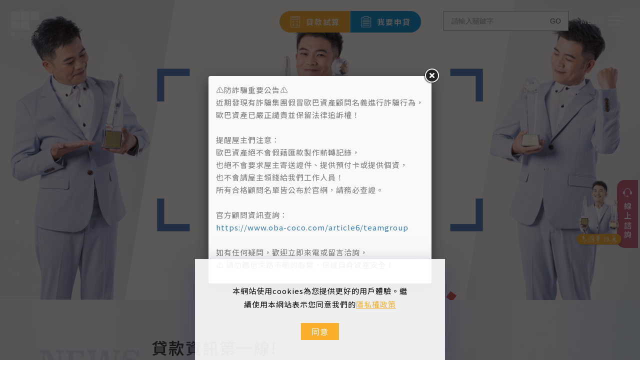

--- FILE ---
content_type: text/html;charset=UTF-8
request_url: https://www.oba-coco.com/index.php?route=newsblog/article&article_id=25
body_size: 38338
content:
<!DOCTYPE html>
<html xmlns="http://www.w3.org/1999/xhtml"  class="index"  lang="zh-tw">
<head>
  <link rel="alternate" href="https://www.oba-coco.com/" hreflang="zh-tw" />
    <link rel="alternate" href="https://www.oba-coco.com/" hreflang="x-default" />
    <meta http-equiv="content-language" content="zh-tw">
    <script type="application/ld+json">
{
    "@context": "https://schema.org",
    "@type": "Corporation",
    "name": "OBA歐巴資產管理",
    "image": "https://www.oba-coco.com/archive/image/weblogo/logo.svg",
    "logo": "https://www.oba-coco.com/archive/image/weblogo/logo.svg",
    "@id": "https://www.oba-coco.com/",
    "url": "https://www.oba-coco.com/",
    "telephone": "+886-02-2703-1199",
    "address": {
      "@type": "PostalAddress",
      "streetAddress": "松山區信義路3段2號13F之2",
      "addressLocality": "台北市",
      "addressCountry": "TW"
    }
}
</script>
  <script>
let gtag_inuse = false;
let gtag_type4 = false;
let fbq_inuse  = false;
let omnichat_inuse = false;
</script>
  <!-- auto webmarketing-->
  <!-- Global site tag (gtag.js) - Google Analytics -->
  <script async src="https://www.googletagmanager.com/gtag/js?id=G-K2JC5P626J"></script>
  <script>
    window.dataLayer = window.dataLayer || [];
    function gtag(){dataLayer.push(arguments);}
    gtag('js', new Date());
    gtag('config', 'G-K2JC5P626J');
  </script>
  <script>gtag_inuse = true;</script>
      <script>gtag_type4 = true;</script>
      <meta name="facebook-domain-verification" content="78v47ouul9npg4k5fto2bkq0e4d1m7" />
<link rel="preconnect" href="https://fonts.googleapis.com">
<link rel="preconnect" href="https://fonts.gstatic.com" crossorigin>
<!-- <link href="https://fonts.googleapis.com/css2?family=Noto+Sans+TC:wght@400;600&family=Roboto+Serif:wght@600&display=swap" rel="stylesheet"> -->
<link href="https://fonts.googleapis.com/css2?family=Noto+Sans+TC:wght@400;600&display=swap" rel="stylesheet">

<meta http-equiv="Content-Type" content="text/html; charset=utf-8" />
<title lang="zh-tw">OBA歐巴資產管理</title>
<meta name="apple-mobile-web-app-capable" content="yes">
<meta name="mobile-web-app-capable" content="yes">
<meta name="viewport" content="width=device-width, initial-scale=1.0, maximum-scale=5.0, user-scalable=1">
<meta http-equiv="X-UA-Compatible" content="IE=edge"/>
<!--[if lt IE 9]>
<script defer src="https://www.oba-coco.com/js/html5shiv-respond-min.js"></script>
<![endif]-->
<meta name="keywords" content="歐巴資產管理,台北貸款推薦,金融貸款,二胎,房貸,貸款,增貸,借貸,抵押,利率,二順位,週轉,資金">
<meta name="description" content="雙北地標貸款~專營雙北房貸，貸你重返巔峰！
銀行小白？信用瑕疵？銀行貸不到？
通通都找歐巴房好貸，讓你真的粉好貸！">
<meta name="author" content="歐巴資產管理" />
<meta name="copyright" content="歐巴資產管理有限公司" />
<meta name="distribution" content="global" />
<meta name="rating" content="general" />
<meta name="robots" content="index,follow" />
<meta property="og:title" content="OBA歐巴資產管理"/>
<meta property="og:type" content="website"/>
<meta property="og:url" content="https://www.oba-coco.com/index.php?route=newsblog/article&article_id=25"/>
<meta property="og:description" content="雙北地標貸款~專營雙北房貸，貸你重返巔峰！銀行小白？信用瑕疵？銀行貸不到？通通都找歐巴房好貸，讓你真的粉好貸！"/>
<meta property="og:image" content="https://www.oba-coco.com/archive/image/header_info/0220-1200.webp"/>
<meta property="og:site_name" content="OBA歐巴資產管理"/>
<script>
var tlang = "tw";
</script>
<script src="https://www.oba-coco.com/js/jquery-1.12.4.min.js"></script>
<script defer src="https://www.oba-coco.com/js/jquery-migrate-1.4.1.js"></script>
<link rel="icon" href="//www.oba-coco.com/favicon.ico">
<link rel="icon" href="//www.oba-coco.com/favicon_192.png" type="image/png">
<link rel="apple-touch-icon" href="//www.oba-coco.com/favicon_180.png">
<link rel="stylesheet" href="https://www.oba-coco.com/public/css/animate.css?v=20251231" type="text/css" media="screen" />
<link rel="preload" href="https://www.oba-coco.com/css/font-awesome-470/css/font-awesome.min.css" as="style" onload="this.onload=null;this.rel='stylesheet'"/>
<noscript><link rel="stylesheet" href="https://www.oba-coco.com/css/font-awesome-470/css/font-awesome.min.css"></noscript>
<link rel="stylesheet" type="text/css" href="https://www.oba-coco.com/css/bootstrap-min.css?mv=20251231" >
<link rel="preload" href="https://www.oba-coco.com/tw_web_model.css?v=1755487776" as="style" onload="this.onload=null;this.rel='stylesheet'"/>
<noscript><link rel="stylesheet" href="https://www.oba-coco.com/tw_web_model.css?v=1755487776"></noscript>
<link rel="preload" href="https://www.oba-coco.com/public/template/RWDfullscreen01/index.css?v=20251231" as="style" onload="this.onload=null;this.rel='stylesheet'"/>
<noscript><link rel="stylesheet" href="https://www.oba-coco.com/public/template/RWDfullscreen01/index.css?v=20251231"></noscript>
<link rel="preload" href="https://www.oba-coco.com/public/css/template.css?v=20251231" as="style" onload="this.onload=null;this.rel='stylesheet'"/>
<noscript><link rel="stylesheet" href="https://www.oba-coco.com/public/css/template.css?v=20251231"></noscript>
<link rel="preload" href="https://www.oba-coco.com/js/sweetalert2/sweetalert2.min.css" as="style" onload="this.onload=null;this.rel='stylesheet'"/><noscript><link rel="stylesheet" href="https://www.oba-coco.com/js/sweetalert2/sweetalert2.min.css"></noscript><!--load css--><link rel="preload" href="//www.oba-coco.com/js/fancybox/jquery.fancybox.css" as="style" onload="this.onload=null;this.rel='stylesheet'"/>
      <noscript><link rel="stylesheet" href="//www.oba-coco.com/js/fancybox/jquery.fancybox.css"></noscript>
      
<link rel="preload" href="//www.oba-coco.com/public/model/lib/RWDmenu_plus04/scripts/custom-scrollbar/jquery.mCustomScrollbar.min.css" as="style" onload="this.onload=null;this.rel='stylesheet'"/>
      <noscript><link rel="stylesheet" href="//www.oba-coco.com/public/model/lib/RWDmenu_plus04/scripts/custom-scrollbar/jquery.mCustomScrollbar.min.css"></noscript>
      
<link rel="preload" href="//www.oba-coco.com/js/slick/@1.8.0/slick.min.css" as="style" onload="this.onload=null;this.rel='stylesheet'"/>
      <noscript><link rel="stylesheet" href="//www.oba-coco.com/js/slick/@1.8.0/slick.min.css"></noscript>
      
<link rel="preload" href="//www.oba-coco.com/js-plugin/fakeLoader/fakeLoader.miracle.css?v=1" as="style" onload="this.onload=null;this.rel='stylesheet'"/>
      <noscript><link rel="stylesheet" href="//www.oba-coco.com/js-plugin/fakeLoader/fakeLoader.miracle.css?v=1"></noscript>
      
<link rel="preload" href="//www.oba-coco.com/js/swiper/swiper.min.css" as="style" onload="this.onload=null;this.rel='stylesheet'"/>
      <noscript><link rel="stylesheet" href="//www.oba-coco.com/js/swiper/swiper.min.css"></noscript>
      
<link rel="preload" href="//www.oba-coco.com//font-icons/font-awesome-4.5.0/css/font-awesome.min.css" as="style" onload="this.onload=null;this.rel='stylesheet'"/>
      <noscript><link rel="stylesheet" href="//www.oba-coco.com//font-icons/font-awesome-4.5.0/css/font-awesome.min.css"></noscript>
      
<!--load css end--><link rel="stylesheet" href="https://www.oba-coco.com/customization.css?v=1755487776" type="text/css"/>
<link rel="preload" href="https://www.oba-coco.com/public/template/base/init.css?v=20251231" as="style"  onload="this.onload=null;this.rel='stylesheet'"/>
<noscript><link rel="stylesheet" href="https://www.oba-coco.com/public/template/base/init.css?v=20251231"></noscript>
<style type="text/css">
  .seofootercompany,.seofooterkeyword{font-size:12px;}
  .seomainkey h2{font-size:12px;margin:0px;padding:0px;font-weight: normal;float:left;margin-right:5px;line-height: 14px;}
</style>
<style type="text/css">
.paneleffect, .paneleffect_v1{opacity: 0;}
.paneleffect.animated, .paneleffect_v1.animated{opacity: 1;}
</style>
<style>
.error{color:red;}
</style>
  <!-- auto webmarketing-->
  <!-- Google Tag Manager -->
  <script>(function(w,d,s,l,i){w[l]=w[l]||[];w[l].push({'gtm.start':
  new Date().getTime(),event:'gtm.js'});var f=d.getElementsByTagName(s)[0],
  j=d.createElement(s),dl=l!='dataLayer'?'&l='+l:'';j.async=true;j.src=
  'https://www.googletagmanager.com/gtm.js?id='+i+dl;f.parentNode.insertBefore(j,f);
  })(window,document,'script','dataLayer','GTM-WQ33HJ4Q');</script>
  <!-- End Google Tag Manager -->
  </head>
<body domain_is_safe="" class="wrapper_bg  lang_tw" attr-type="www.oba-coco.com" attr-type2="www.oba-coco.com" attr-trans="Y" RID="" AT="https://www.oba-coco.com/archive/image/">
  <!-- auto webmarketing-->
  <!-- Google Tag Manager (noscript) -->
  <noscript><iframe src="https://www.googletagmanager.com/ns.html?id=GTM-WQ33HJ4Q"
  height="0" width="0" style="display:none;visibility:hidden"></iframe></noscript>
  <!-- End Google Tag Manager (noscript) -->
    <script>
    omnichat_inuse = true;
  </script>
  <style>
    .RWDalert_fancybox.center{
        max-width: 800px;
        text-align: center;
        padding: 20px;
    }
    .RWDalert_fancybox.center img{
        max-width: 100%;
    }
    .RWDalert_fancybox.bottom{
        z-index: 999;
        box-shadow:0px -3px 3px rgba(20%,20%,40%,0.2);
        padding: 15px 30px;
        text-align: center;
        letter-spacing: 1px;
        position: fixed;
        bottom: 0;
        left: 0;
        right: 0;
        background: #fff;
    }
    .RWDalert_fancybox.bottom.active{
        animation-name: RWDalertfadeOut;
        animation-duration: 4s;
        animation-fill-mode: both;
    }
    @keyframes RWDalertfadeOut {
      from {
        bottom: 0;
      }
      to {
        bottom: -100%;
      }
    }
    .RWDalert_fancybox.center .editor{
        margin-bottom: 30px;
        font-size: 14px;
    }
    .RWDalert_fancybox.bottom .editor{
        font-size: 15px;
        margin-bottom: 8px;
    }
    .RWDalert_fancybox .title{
        font-size: 16px;
        margin-bottom: 15px;
        font-weight: bold;
    }
    .RWDalert_fancybox.bottom .editor,
    .RWDalert_fancybox.bottom .btn-box{
        display: inline-block;
    }
    .RWDalert_fancybox .btn{
        background: none;
        border: 1px solid #888;
        color: #333;
        box-shadow:inset 0 0 0 rgba(20%,20%,40%,0.5);
        margin: 0 6px;
        transition: all .15s ease-in-out;
        letter-spacing: 1px;
    }
    .RWDalert_fancybox .btn.active{
        background: var(--wt-MainColor,#888);
        color: #fff;
    }
    .RWDalert_fancybox .btn:focus{
        outline: 0;
    }
    @media (min-width: 1025px){
        .RWDalert_fancybox .btn:hover{
            background: var(--wt-HoverColor,#666);
            color: #fff;
        }
    }
</style>
<div id="RWDalert_fancybox" class="model RWDalert_fancybox bottom" style='display:none'>
    <div class="editor">
        本網站使用cookies為您提供更好的用戶體驗。繼續使用本網站表示您同意我們的<a href="article.php?lang=tw&tb=7">隱私權政策</a>    </div>
    <div class="btn-box">
                   <button class="btn active" onclick="alertBottom()">同意</button>
                     </div>
</div>
<script>
    function RWDalert_fancybox_setCookie(cname,cvalue,exdays){
      var d = new Date();
      d.setTime(d.getTime()+(exdays*24*60*60*1000));
      var expires = "expires="+d.toGMTString();
      document.cookie = cname + "=" + cvalue + "; " + expires;
    }
        function alertBottom() {
        $('.RWDalert_fancybox.bottom').addClass('active');
                    RWDalert_fancybox_setCookie("web_pop_view","on",365)
            }
    $(document).ready(function() {
        $('#RWDalert_fancybox').show();
    });
    </script>  <div id="RWDfullscreen01" class="template_panel_first  localscroll web_202300283">
        <div  class="  preloader " id="panel_42"  page_style="">
        <style type="text/css">
      .template_panel_first{display:none;}
            
    </style>
        <div class="model RWDfakeloader"   id="m_RWDfullscreen01_42_1" md_id="1" tp_id="42" template_id="RWDfullscreen01" style="position: fixed;z-index: 199999;" new_edit="Y">
                            <img style="width:0px;height:0px" src="https://www.oba-coco.com/archive/image/index/loading.gif?v=24595" alt=""/>
                <script>
            $( document ).ready(function() {
              $(".template_panel_first").show();
                $("#m_RWDfullscreen01_42_1").fakeLoader({
                    zIndex:199999,
                    timeToHide:3000,
                    bgColor:"#ffffff",
                                        imagePath:"https://www.oba-coco.com/archive/image/index/loading.gif?v=24595"
                                    });
            });
        </script>
              <div style="clear:both;"></div>
          </div>
      	<div class="clear"></div>
    </div>
        <div  class="  menu-container " id="panel_1"  page_style="headermain">
        <div  class=" panel_1 fix-btns " id="panel_61"  page_style="">
    		<style>
		</style>
		<div class="model RWDedictor008 "   id="m_RWDfullscreen01_61_1" md_id="1" tp_id="61" template_id="RWDfullscreen01" new_edit="Y">
			<div class="fix-btn-person"><img alt="代言人馬國畢" class="lazyload" data-src="https://www.oba-coco.com/archive/image/model/images/btn-person.webp" /></div>

<div class="fix-btn"><a aria-label="貸款試算" class="fix-btn-01" href="/article.php?lang=tw&tb=8"><img alt="fix-btn-01-icon" class="lazyload fix-btn-01-icon" height="23px" data-src="https://www.oba-coco.com/archive/image/model/images/fix-btn-01.webp" width="23px" />貸款試算</a> <a aria-label="我要申貸" class="fix-btn-02" href="/eforms.php?lang=tw&tb=1"> <img alt="fix-btn-02-icon" class="lazyload fix-btn-02-icon" height="23px" data-src="https://www.oba-coco.com/archive/image/model/images/fix-btn-02.webp" width="23px" />我要申貸</a></div>			<div style="clear:both;"></div>
					</div>
		    	<div class="clear"></div>
    </div>
        <!--↓scrollbar套件 css↓-->
    <div class="model RWDmenu_plus04"   id="m_RWDfullscreen01_1_1" md_id="1" tp_id="1" template_id="RWDfullscreen01" new_edit="Y">
            <header class="header" >
                <div class="header-in">
                    <div class="logo">
                        <a href="https://www.oba-coco.com/" aria-label="Logo">
                            <img class="img-responsive" src="https://www.oba-coco.com/archive/image/weblogo/logo.svg" alt="OBA歐巴資產管理">
                        </a>
                    </div>

                    <nav class="site-nav">
                        <div class="container">
                            <ul class="menu">
                               <li level='1' org_link='https://www.oba-coco.com/about/' showsize=''class='has-child  ' ><a href='https://www.oba-coco.com/about/' aria-label='關於歐巴'   >關於歐巴</a><ul><li level='2' org_link='https://www.oba-coco.com/about/' showsize=''class='  ' ><a href='https://www.oba-coco.com/about/' aria-label='關於歐巴'   >關於歐巴</a></li><li level='2' org_link='https://www.oba-coco.com/article6/teamgroup' showsize=''class='  ' ><a href='https://www.oba-coco.com/article6/teamgroup' aria-label='服務團隊'   >服務團隊</a></li></ul></li><li level='1' org_link='eforms.php?lang=tw&tb=4' showsize=''class='has-child  ' ><a href='https://www.oba-coco.com/service/' aria-label='服務項目'   >服務項目</a><ul><li level='2' org_link='eforms.php?lang=tw&tb=4&id=48' showsize=''class='  ' ><a href='https://www.oba-coco.com/service/歐巴房好貸' aria-label='歐巴房好貸'   >歐巴房好貸</a></li><li level='2' org_link='eforms.php?lang=tw&tb=4&id=76' showsize=''class='  ' ><a href='https://www.oba-coco.com/service/理財型房貸' aria-label='理財型房貸'   >理財型房貸</a></li><li level='2' org_link='eforms.php?lang=tw&tb=4&id=58' showsize=''class='  ' ><a href='https://www.oba-coco.com/service/58' aria-label='歐巴售後回租附買回'   >歐巴售後回租附買回</a></li></ul></li><li level='1' org_link='article.php?lang=tw&tb=3' showsize='2'class='  ' ><a href='https://www.oba-coco.com/news/cat/' aria-label='最新消息'   >最新消息</a></li><li level='1' org_link='article.php?lang=tw&tb=4' showsize='2'class='  ' ><a href='https://www.oba-coco.com/case/cat/' aria-label='成功案例'   >成功案例</a></li><li level='1' org_link='https://www.oba-coco.com/faq/cat/3/' showsize='2'class='  ' ><a href='https://www.oba-coco.com/faq/cat/3/' aria-label='常見問題'   >常見問題</a></li><li level='1' org_link='article.php?lang=tw&tb=5&ot=all' showsize='2'class='has-child  ' ><a href='https://www.oba-coco.com/article/cat/?ot=all' aria-label='貸款小學堂'   >貸款小學堂</a><ul><li level='2' org_link='article.php?lang=tw&tb=5&cid=28' showsize='2'class='  ' ><a href='https://www.oba-coco.com/article/cat/28/' aria-label='貸款知識篇'   >貸款知識篇</a></li><li level='2' org_link='article.php?lang=tw&tb=5&cid=63' showsize='2'class='  ' ><a href='https://www.oba-coco.com/article/cat/63/' aria-label='政策法規篇'   >政策法規篇</a></li><li level='2' org_link='article.php?lang=tw&tb=5&cid=68' showsize='2'class='  ' ><a href='https://www.oba-coco.com/article/cat/68/' aria-label='貸款停看聽'   >貸款停看聽</a></li><li level='2' org_link='article.php?lang=tw&tb=5&cid=82' showsize='2'class='  ' ><a href='https://www.oba-coco.com/article/cat/82/' aria-label='貸款答客問'   >貸款答客問</a></li></ul></li><li level='1' org_link='messageboard.php?lang=tw&tb=1' showsize=''class='  ' ><a href='https://www.oba-coco.com/messageboard1/' aria-label='留言板'   >留言板</a></li>                            </ul>
                        </div>
                                            </nav>

                    <!--↓選單開關↓-->
                     <a href="#ml-stack-nav-1" class="ml-stack-nav-toggle" title="menu toggle the navigation" aria-label="menu toggle the navigation">
                        <i>MENU</i>
                        <span class="ml-stack-nav-toggle__line"></span>
                        <span class="ml-stack-nav-toggle__line"></span>
                        <span class="ml-stack-nav-toggle__line"></span>
                    </a>

                    <!--↓功能列↓-->
                    <div class="features">
                      <!--↓語系↓-->
                                              <!--↓社群↓-->
                        

                      
                        
                                                                        <div class="search-btn">
                            <i class="glyphicon glyphicon-search">
                                                            </i>
                        </div>
                                                <div class="edit">
                                                  </div>
                        <div class="clearfix"></div>
                    </div>
                                            <div id="search-box">
                            <input type="button" value="GO" class="ibtn search" onclick="do_top_search()">
                            <input id="search_box_text" type="text" placeholder="請輸入關鍵字" class="form-control">
                        </div>
                                                          </div>
            </header>


            <!--↓ 行動版↓ -->
            <div id="mobile-menu">
                <div class="menu-icon close-btn">CLOSE</div>
                                <!--↓行動選單↓-->
                <div class="main-menu">
                    <ul class="menu">
                       <li class='can-link  '  level='1' showsize=''><a href='https://www.oba-coco.com/about/'  aria-label='關於歐巴' >關於歐巴</a><ul><li class='can-link  '  level='2' showsize=''><a href='https://www.oba-coco.com/about/'  aria-label='關於歐巴' >關於歐巴</a></li><li class='can-link  '  level='2' showsize=''><a href='https://www.oba-coco.com/article6/teamgroup'  aria-label='服務團隊' >服務團隊</a></li></ul></li><li class='can-link  '  level='1' showsize=''><a href='https://www.oba-coco.com/service/'  aria-label='服務項目' >服務項目</a><ul><li class='can-link  '  level='2' showsize=''><a href='https://www.oba-coco.com/service/歐巴房好貸'  aria-label='歐巴房好貸' >歐巴房好貸</a></li><li class='can-link  '  level='2' showsize=''><a href='https://www.oba-coco.com/service/理財型房貸'  aria-label='理財型房貸' >理財型房貸</a></li><li class='can-link  '  level='2' showsize=''><a href='https://www.oba-coco.com/service/58'  aria-label='歐巴售後回租附買回' >歐巴售後回租附買回</a></li></ul></li><li class='can-link  '  level='1' showsize='2'><a href='https://www.oba-coco.com/news/cat/'  aria-label='最新消息' >最新消息</a></li><li class='can-link  '  level='1' showsize='2'><a href='https://www.oba-coco.com/case/cat/'  aria-label='成功案例' >成功案例</a></li><li class='can-link  '  level='1' showsize='2'><a href='https://www.oba-coco.com/faq/cat/3/'  aria-label='常見問題' >常見問題</a></li><li class='can-link  '  level='1' showsize='2'><a href='https://www.oba-coco.com/article/cat/?ot=all'  aria-label='貸款小學堂' >貸款小學堂</a><ul><li class='can-link  '  level='2' showsize='2'><a href='https://www.oba-coco.com/article/cat/28/'  aria-label='貸款知識篇' >貸款知識篇</a></li><li class='can-link  '  level='2' showsize='2'><a href='https://www.oba-coco.com/article/cat/63/'  aria-label='政策法規篇' >政策法規篇</a></li><li class='can-link  '  level='2' showsize='2'><a href='https://www.oba-coco.com/article/cat/68/'  aria-label='貸款停看聽' >貸款停看聽</a></li><li class='can-link  '  level='2' showsize='2'><a href='https://www.oba-coco.com/article/cat/82/'  aria-label='貸款答客問' >貸款答客問</a></li></ul></li><li class='can-link  '  level='1' showsize=''><a href='https://www.oba-coco.com/messageboard1/'  aria-label='留言板' >留言板</a></li>                                           <div class="phone-menubelow">
                                                              </div>
                    <!--↓copyright 後台可輸入文字↓-->
                                    </div>
            </div>

            <div class="overlay"></div>
            <!-- 購物車 -->
            
            <!-- 詢問車 -->
            
            <!-- 會員介面 -->
                        <div style="clear:both;"></div>
                    </div>
        <script>
          var pub_web_memberLogin_btn = null;
        </script>
                        <script>
        //滿版搜尋關閉按鈕
                function search_close_full(){
          $('#search-box').removeClass('is-open');
          setTimeout(function(){$('#search_box_text').attr("value","")},300);
        }
                $(document).ready(function(){
            $(window).scroll(function() {
              var scroll = $(window).scrollTop();
              if (scroll >= 1) {
                  $(".RWDmenu_plus04 .header").addClass("is-up");
              } else {
                  $(".RWDmenu_plus04 .header").removeClass("is-up");
              }
            });

            let nav_h = $('.RWDmenu_plus04 .header').height();
            /* 寬滿版模式 + 顯示列表圖功能，使用 ↓*/
            let drop_menu_pic = $('.RWDmenu_plus04 .SPV2');
            $(".RWDmenu_plus04 .header").prepend(drop_menu_pic); /* html外移到 header裡，達到全滿版樣式 */
            drop_menu_pic.css({"max-height":'calc(80vh - '+nav_h+'px)',"overflow-x":"auto"});/*限制高度最高=(80vh-選單自身高度)*/
            drop_menu_pic.addClass('full');
            /* 寬滿版模式 + 顯示列表圖功能，使用 ↑*/

            let drop_menu = $('.RWDmenu_plus04 .SP');
            drop_menu.css({"max-height":'calc(80vh - '+nav_h+'px)',"overflow-x":"auto"});/*限制高度最高=(80vh-選單自身高度)*/


            
                                                $("html").removeClass("no-js");
            $(".js-ml-stack-nav").mlStackNav();
            // open nav
            var menu_btn = $('.ml-stack-nav-toggle')
            var nav = $('#mobile-menu')
            var overlay = $('.RWDmenu_plus04 .overlay')

            menu_btn.click(function(){
                overlay.addClass("is-open");
            });
            //close nav
            overlay.click(function(){
                $(this).removeClass("is-open");
                // nav.removeClass("is-open");
                // nav.find('li').removeClass('is-open');
                menu_btn.removeClass("is-active");
                $('body').removeClass("menu-open");
                $('body').removeClass('other-open');

                $(".cart-block,.querycar-block").removeClass("is-open");
                
            });
            $(".close-btn").click(function(){
                // nav.removeClass("is-open");
                // nav.find('li').removeClass('is-open');
                menu_btn.removeClass("is-active");
                $('body').removeClass('menu-open');

                overlay.removeClass("is-open");
            });
            $("#mobile-menu .can-link a[href*=#]:not([href=#])").on("click",function(){
                menu_btn.removeClass("is-active");
                $('body').removeClass('menu-open');
                overlay.removeClass("is-open");
            });
            //member-block
                        //search
                        var search_box = $('#search-box')
            var search_input = $('#search_box_text')
            $('.search-btn').click(function(){
                if(search_box.hasClass("is-open")){
                    return false;
                }
                search_box.addClass('is-open');
                setTimeout(function(){
                    search_input.focus();
                }, 100);
            });
            //用於ios blur失效問題 ↓
            $('#search-box.full').click(function(){
              $(this).attr("blur","other");
            });
            //用於ios blur失效問題 ↑
            search_input.blur(function(){
              if(!search_box.hasClass("full")){
                search_box.removeClass("is-open");
              }
              /*else{
                search_close();
              }*/
            });
            search_input.keydown(function(e){
                if(e.keyCode==13){
                    do_top_search();
                }
            })
            $('#search-box.full .close-btn').click(function(){//滿版搜尋__點X按鈕關閉，並清空
              search_close()
            });
            $(window).keydown(function(e){//滿版搜尋__鍵盤esc關閉，並清空
              if (search_box.hasClass("full")&&search_box.hasClass("is-open")&&e.keyCode==27){
                search_close()
              }
            })
            function search_close(){
              search_box.removeClass('is-open');
              setTimeout(function(){search_input.attr("value","")},300);
            }
            
            /*判斷有無輪播圖*/
            $('.dropdown-menu').has('.pic-box').addClass('haspic');
            $('.haspic').each(function(){
              $(this).find('figure').css('background-image','url('+ $(this).find('li.manu-item').first().children('a').attr('url')+ ')');
              $(this).find('div.pic-box').find('a').attr('href',$(this).find('li.manu-item').first().children('a').attr('href'));
              var pic_boc_div=this;
              $(this).find('li').each(function(){
                $(this).find('a').mouseenter(function(){
                  $(pic_boc_div).find('figure').css('background-image','url('+$(this).attr('url')+')');
                  $(pic_boc_div).find('div.pic-box').find('a').attr('href',$(this).attr('href'));
                })
              })
            })
            /*scrollbar套件*/
            $(".RWDmenu_plus04 .main-menu,.RWDmenu_plus04 .inside").mCustomScrollbar({
                axis:"y",
                theme:"dark-3",
                scrollInertia:550,
                scrollButtons: "enable: boolean"
            });

        })
        
                  var needreloadquerycar = true;
        var NOW_QUERYCAR_TOTAL_AMOUNT=0;
                              function do_top_search(){
                          var val = $("#search_box_text").val();
              if (val !="" && val !="請輸入關鍵字"){
                location.href="https://www.oba-coco.com/search.php?lang=tw&searchkey="+encodeURIComponent(val);
              }
              if($('#search-box').hasClass("full")){
                search_close_full();
              }
          }
                  function change_lang(elm){
              location.href=$(elm).val();
          }
      // 新增展開會員滑出事件，供其他區域呼叫
      function memu_quickOpenMemberBox(){
        let member_block = document.querySelector('.RWDmenu_plus04 .member-block');
        let overlay = document.querySelector('.RWDmenu_plus04 .overlay');
        if(typeof(member_block) != 'undefined' && member_block != null){
            $('body').addClass('other-open');
            member_block.classList.add('is-open');
            overlay.classList.add('is-open');
        }else{
            let nowurl = window.encodeURIComponent(window.btoa(window.location.href));
            // 選單尚未加上支援的 function ，先跳轉到會員中心
            location.href='member_login.php?lang='+lang+'&g='+nowurl;
        }
      }
    </script>
         	<div class="clear"></div>
    </div>
        <div  class="  main cd-main-content" id="panel_60"  page_style="">
        <div  class=" panel_1 banner-block " id="panel_6"  page_style="">
        <div  class=" panel_2 banner-deco " id="panel_62"  page_style="">
     
    <div class="model RWDedictor "   id="m_RWDfullscreen01_62_1" md_id="1" tp_id="62" template_id="RWDfullscreen01">
            <!--start-->
      <div class="banner-dec-circle">
<div class="banner-dec-circle-01"><span class="circle-small circle-small-1"> </span><span class="circle-small circle-small-3"> </span></div>

<div class="banner-dec-circle-02"><span class="circle-small circle-small-2"> </span> <span class="circle-small circle-small-4"> </span></div>
</div>
      <!--end-->
      <div style="clear:both;"></div>
          </div>
 
      	<div class="clear"></div>
    </div>
        <div  class=" panel_2 banner-deco-en " id="panel_98"  page_style="">
        	<div class="clear"></div>
    </div>
    
        <div class="model RWDbanner_plus01   "   id="m_RWDfullscreen01_6_1" md_id="1" tp_id="6" template_id="RWDfullscreen01" style="opacity: 0;" new_edit="Y">
                  <div class="RWDbanner_plus01  style-dotnav control-left dot"  data-imgfrom="模組">
        <div class="setheight"><div class="pc"></div><div class="note"></div><div class="pad"></div><div class="phone"></div></div>
                        <div class="banner-slider ">
                      <div class="slick-item slickitem01">
                              <a href="https://www.oba-coco.com/service/58" target="_self" aria-label="逆轉你的人生，馬國畢推薦歐巴資產">
                                                                            <div class="slick-caption txt-left chang_fontSize">
                  <div class="container">
                                                                              </div>
                </div>
                                          <div class="pic-box">
                                                                    <div class="pic " style="" imgalt="逆轉你的人生，馬國畢推薦歐巴資產">
                    <picture>
                        <source media="(min-width: 1200px)" srcset="https://www.oba-coco.com/archive/image/model/images/1.webp" /><!--pc-->
                        <source media="(min-width: 992px)" srcset="https://www.oba-coco.com/archive/image/model/images/11024x680.webp" /><!--平版橫-->
                        <source media="(min-width: 768px)" srcset="https://www.oba-coco.com/archive/image/model/images/1991x881.webp" /><!--平版直-->
                        <img data-lazy="https://www.oba-coco.com/archive/image/model/images/1787x1340.webp" alt="逆轉你的人生，馬國畢推薦歐巴資產" /><!--手機-->
                    </picture>
                  </div>
                                                </div>
              <!--↓商品圖片區塊 20180523新增↓-->
                            <!--↑商品圖片區塊 20180523新增↑-->

                            </a>
                          </div>
                      <div class="slick-item slickitem02">
                              <a href="https://www.oba-coco.com/service/理財型房貸" target="_self" aria-label="">
                                                                            <div class="slick-caption txt-left chang_fontSize">
                  <div class="container">
                                                                              </div>
                </div>
                                          <div class="pic-box">
                                                                    <div class="pic " style="" imgalt="">
                    <picture>
                        <source media="(min-width: 1200px)" srcset="https://www.oba-coco.com/archive/image/model/images/3ma.webp" /><!--pc-->
                        <source media="(min-width: 992px)" srcset="https://www.oba-coco.com/archive/image/model/images/31024x680.webp" /><!--平版橫-->
                        <source media="(min-width: 768px)" srcset="https://www.oba-coco.com/archive/image/model/images/3991x881.webp" /><!--平版直-->
                        <img data-lazy="https://www.oba-coco.com/archive/image/model/images/3787x1340.webp" alt="" /><!--手機-->
                    </picture>
                  </div>
                                                </div>
              <!--↓商品圖片區塊 20180523新增↓-->
                            <!--↑商品圖片區塊 20180523新增↑-->

                            </a>
                          </div>
                      <div class="slick-item slickitem03">
                                                                            <div class="slick-caption txt-left chang_fontSize">
                  <div class="container">
                                                                    <div class="logo "  PC="https://www.oba-coco.com/archive/image/model/images/title.webp"NOTE="https://www.oba-coco.com/archive/image/model/images/title.webp"PAD="https://www.oba-coco.com/archive/image/model/images/title.webp"PHONE="https://www.oba-coco.com/archive/image/model/images/title.webp"                        ><img src="https://www.oba-coco.com/archive/image/model/images/title.webp" alt="logo"></div>                                                          </div>
                </div>
                                          <div class="pic-box">
                                                                    <div class="pic " style="" imgalt="">
                    <picture>
                        <source media="(min-width: 1200px)" srcset="https://www.oba-coco.com/archive/image/model/images/231113_banner-pc.webp" /><!--pc-->
                        <source media="(min-width: 992px)" srcset="https://www.oba-coco.com/archive/image/model/images/231113_banner-padw.webp" /><!--平版橫-->
                        <source media="(min-width: 768px)" srcset="https://www.oba-coco.com/archive/image/model/images/231113_banner-pah.webp" /><!--平版直-->
                        <img data-lazy="https://www.oba-coco.com/archive/image/model/images/231113_banner-ph.webp" alt="" /><!--手機-->
                    </picture>
                  </div>
                                                </div>
              <!--↓商品圖片區塊 20180523新增↓-->
                            <!--↑商品圖片區塊 20180523新增↑-->

                          </div>
                      <div class="slick-item slickitem04">
                              <a href="https://www.oba-coco.com/service" target="_self" aria-label="">
                                                                            <div class="slick-caption txt-left chang_fontSize">
                  <div class="container">
                                                                              </div>
                </div>
                                          <div class="pic-box">
                                                                    <div class="pic " style="" imgalt="">
                    <picture>
                        <source media="(min-width: 1200px)" srcset="https://www.oba-coco.com/archive/image/model/images/bn2_2560x1200_tmp.webp" /><!--pc-->
                        <source media="(min-width: 992px)" srcset="https://www.oba-coco.com/archive/image/model/images/bn2_1024x680_tmp.webp" /><!--平版橫-->
                        <source media="(min-width: 768px)" srcset="https://www.oba-coco.com/archive/image/model/images/bn2_991x881_tmp.webp" /><!--平版直-->
                        <img data-lazy="https://www.oba-coco.com/archive/image/model/images/bn2_767x1340_tmp.webp" alt="" /><!--手機-->
                    </picture>
                  </div>
                                                </div>
              <!--↓商品圖片區塊 20180523新增↓-->
                            <!--↑商品圖片區塊 20180523新增↑-->

                            </a>
                          </div>
                      <div class="slick-item slickitem05">
                              <a href="https://www.oba-coco.com/news/329" target="_self" aria-label="歐巴資產喜獲金峰獎">
                                                                            <div class="slick-caption txt-left chang_fontSize">
                  <div class="container">
                                                                              </div>
                </div>
                                          <div class="pic-box">
                                                                    <div class="pic " style="" imgalt="歐巴資產喜獲金峰獎">
                    <picture>
                        <source media="(min-width: 1200px)" srcset="https://www.oba-coco.com/archive/image/model/images/202501.webp" /><!--pc-->
                        <source media="(min-width: 992px)" srcset="https://www.oba-coco.com/archive/image/model/images/2025011024x680.webp" /><!--平版橫-->
                        <source media="(min-width: 768px)" srcset="https://www.oba-coco.com/archive/image/model/images/rnd0068695001747123070.webp" /><!--平版直-->
                        <img data-lazy="https://www.oba-coco.com/archive/image/model/images/202501787x1340.webp" alt="歐巴資產喜獲金峰獎" /><!--手機-->
                    </picture>
                  </div>
                                                </div>
              <!--↓商品圖片區塊 20180523新增↓-->
                            <!--↑商品圖片區塊 20180523新增↑-->

                            </a>
                          </div>
                  </div>
                                                            <style type="text/css">
                  .RWDbanner_plus01.style-dotnav .slick-prev ,.RWDbanner_plus01.style-dotnav .slick-next{display: none!important;}
                </style>
                                <div class="plus-banner-container">
                  <div class="control-box clearfix">
                    <div class="control">
                                                                  <div class="items"></div>
                                                                </div>
                  </div>
                </div>
                                                  </div>
            <div style="clear:both;"></div>
          </div>
    <!-- model end-->
            <script type="text/javascript">
      //寬版用init全域變數
      var BYT_INIT_I=0;
      //判斷是否為行動裝置
      var isMobile = false;
      if(/(android|bb\d+|meego).+mobile|avantgo|bada\/|blackberry|blazer|compal|elaine|fennec|hiptop|iemobile|ip(hone|od)|ipad|iris|kindle|Android|Silk|lge |maemo|midp|mmp|netfront|opera m(ob|in)i|palm( os)?|phone|p(ixi|re)\/|plucker|pocket|psp|series(4|6)0|symbian|treo|up\.(browser|link)|vodafone|wap|windows (ce|phone)|xda|xiino/i.test(navigator.userAgent)
          || /1207|6310|6590|3gso|4thp|50[1-6]i|770s|802s|a wa|abac|ac(er|oo|s\-)|ai(ko|rn)|al(av|ca|co)|amoi|an(ex|ny|yw)|aptu|ar(ch|go)|as(te|us)|attw|au(di|\-m|r |s )|avan|be(ck|ll|nq)|bi(lb|rd)|bl(ac|az)|br(e|v)w|bumb|bw\-(n|u)|c55\/|capi|ccwa|cdm\-|cell|chtm|cldc|cmd\-|co(mp|nd)|craw|da(it|ll|ng)|dbte|dc\-s|devi|dica|dmob|do(c|p)o|ds(12|\-d)|el(49|ai)|em(l2|ul)|er(ic|k0)|esl8|ez([4-7]0|os|wa|ze)|fetc|fly(\-|_)|g1 u|g560|gene|gf\-5|g\-mo|go(\.w|od)|gr(ad|un)|haie|hcit|hd\-(m|p|t)|hei\-|hi(pt|ta)|hp( i|ip)|hs\-c|ht(c(\-| |_|a|g|p|s|t)|tp)|hu(aw|tc)|i\-(20|go|ma)|i230|iac( |\-|\/)|ibro|idea|ig01|ikom|im1k|inno|ipaq|iris|ja(t|v)a|jbro|jemu|jigs|kddi|keji|kgt( |\/)|klon|kpt |kwc\-|kyo(c|k)|le(no|xi)|lg( g|\/(k|l|u)|50|54|\-[a-w])|libw|lynx|m1\-w|m3ga|m50\/|ma(te|ui|xo)|mc(01|21|ca)|m\-cr|me(rc|ri)|mi(o8|oa|ts)|mmef|mo(01|02|bi|de|do|t(\-| |o|v)|zz)|mt(50|p1|v )|mwbp|mywa|n10[0-2]|n20[2-3]|n30(0|2)|n50(0|2|5)|n7(0(0|1)|10)|ne((c|m)\-|on|tf|wf|wg|wt)|nok(6|i)|nzph|o2im|op(ti|wv)|oran|owg1|p800|pan(a|d|t)|pdxg|pg(13|\-([1-8]|c))|phil|pire|pl(ay|uc)|pn\-2|po(ck|rt|se)|prox|psio|pt\-g|qa\-a|qc(07|12|21|32|60|\-[2-7]|i\-)|qtek|r380|r600|raks|rim9|ro(ve|zo)|s55\/|sa(ge|ma|mm|ms|ny|va)|sc(01|h\-|oo|p\-)|sdk\/|se(c(\-|0|1)|47|mc|nd|ri)|sgh\-|shar|sie(\-|m)|sk\-0|sl(45|id)|sm(al|ar|b3|it|t5)|so(ft|ny)|sp(01|h\-|v\-|v )|sy(01|mb)|t2(18|50)|t6(00|10|18)|ta(gt|lk)|tcl\-|tdg\-|tel(i|m)|tim\-|t\-mo|to(pl|sh)|ts(70|m\-|m3|m5)|tx\-9|up(\.b|g1|si)|utst|v400|v750|veri|vi(rg|te)|vk(40|5[0-3]|\-v)|vm40|voda|vulc|vx(52|53|60|61|70|80|81|83|85|98)|w3c(\-| )|webc|whit|wi(g |nc|nw)|wmlb|wonu|x700|yas\-|your|zeto|zte\-/i.test(navigator.userAgent.substr(0,4))) isMobile = true;
      GetRumdomStr = function () {
          var str = "";
          var maxNum = 10;
          var minNum = 0;
          var n = Math.floor(Math.random() * (maxNum - minNum + 1)) + minNum;
          for (var i = 1; i <= 4; i++) {
              n = Math.floor(Math.random() * (maxNum - minNum + 1)) + minNum;
              str += n.toString();
          }
          // console.log(str);
          return str;
      };

      $(document).ready(function(){
        $(".full_page_photo").css({'height':$("#m_RWDfullscreen01_6_1").outerHeight()});

        if($('.collapsing_header .main').size() > 0 ){
          var total_height = $('header').outerHeight() + $(".full_page_photo").outerHeight();
          $('.collapsing_header .main').attr("style","margin-top:"+total_height+"px;top:0 !important");//top:0 !important把客製化css的top值洗掉
        }

        if($('#m_RWDfullscreen01_6_1 img').size()==0){
            init_banner_plus01_RWDfullscreen0161();
        }else{
          $('#m_RWDfullscreen01_6_1').imagesLoaded( function() {
            init_banner_plus01_RWDfullscreen0161();
          });
        }

        $(window).on("resize",function(e){
          fullscreenImage_RWDfullscreen0161();
                      setTimeout(function() {
              bannerSetHeight_RWDfullscreen0161();
            },100)
                  });
      });
              function init_banner_plus01_RWDfullscreen0161(){
          fullscreenImage_RWDfullscreen0161();
          $('#m_RWDfullscreen01_6_1').css({'opacity':1});
          if($('#m_RWDfullscreen01_6_1 .pic-box').size() < 2){
            $('#m_RWDfullscreen01_6_1 .control-box, #m_RWDfullscreen01_6_1 .slick-arrow').hide();
          }
          let slick_tmp=null;
                          slick_tmp = $('#m_RWDfullscreen01_6_1 .RWDbanner_plus01.style-dotnav .banner-slider');
                slick_tmp.not('#m_RWDfullscreen01_6_1 .slick-initialized').slick({
                    lazyLoad: 'progressive',//ondemand lazyload
                    autoplay: true,
                                        autoplaySpeed: 7000,
                                        dots: true,
                    arrows: false,
                    pauseOnHover:  true,
                    pauseOnFocus: true,
                    speed: 700,
                    fade: false,
                    appendDots: $('#m_RWDfullscreen01_6_1 .RWDbanner_plus01 .control-box .control .items'),
                                        adaptiveHeight: false,
                                        swipeToSlide: true,
                    touchThreshold: 20000,
                    waitForAnimate: false,
                    responsive: [
                        {
                            breakpoint: 767,
                            settings: {
                              adaptiveHeight:false,
                            }
                        }
                    ]
                });
                      $('#m_RWDfullscreen01_6_1 .RWDbanner_plus01.style-dotnav .slick-align-prev').on('click', function() {
                $('#m_RWDfullscreen01_6_1 .RWDbanner_plus01.style-dotnav .slick-prev').click();
            });
            $('#m_RWDfullscreen01_6_1 .RWDbanner_plus01.style-dotnav .slick-align-next').on('click', function() {
                $('#m_RWDfullscreen01_6_1 .RWDbanner_plus01.style-dotnav .slick-next').click();
            });

            $(window).on('resize', bannerSetHeight_RWDfullscreen0161()).resize();

            // page-scroll按鈕
            $('#m_RWDfullscreen01_6_1 a.scrolllink').click(function(event) {
                var t = $(this).attr('href');
                if(t != '#' && t != ''){
                  $('html,body').animate({scrollTop:$(t).offset().top},800);
                }
                return false;
            });
                          // 修正行動裝置BUG //github.com/kenwheeler/slick/issues/3306
              $('#m_RWDfullscreen01_6_1 .slick-initialized').on('touchstart', e => {
                $('#m_RWDfullscreen01_6_1 .slick-initialized').slick('slickPlay');
              });
                    }
        function bannerSetHeight_RWDfullscreen0161() {
                    var menu_height = 0;
                    /* banner手機版最高滿版面 */
          var windowHeight = 0
          var paddingHeight = $('#m_RWDfullscreen01_6_1 .RWDbanner_plus01 .banner-slider.bg').outerHeight() - $('#m_RWDfullscreen01_6_1 .RWDbanner_plus01 .banner-slider.bg').height();

          if ($('#m_RWDfullscreen01_6_1 .RWDbanner_plus01.style-control .setheight .phone').is(':visible')) {
              windowHeight = $(window).height() - $('#m_RWDfullscreen01_6_1 .control-box').outerHeight() - menu_height - paddingHeight;
          } else {
              windowHeight = $(window).height() - menu_height - paddingHeight;
          }
          $('#m_RWDfullscreen01_6_1 .RWDbanner_plus01 .banner-slider.bg .slick-item').css('max-height', windowHeight);


          /* banner滿版面 */
          var fullHeight = 0
          if ($('#m_RWDfullscreen01_6_1 .RWDbanner_plus01.full .setheight .phone').is(':visible')) {
              fullHeight = $(window).height() - $('#m_RWDfullscreen01_6_1 .control-box').outerHeight() - menu_height - paddingHeight;
          } else {
              fullHeight = $(window).height() - menu_height - paddingHeight;
          }
          $('#m_RWDfullscreen01_6_1 .RWDbanner_plus01.full .banner-slider.bg .slick-item').css('height', fullHeight);


          /* banner控制器高度 */
          let bannerHeight = 0
          if ($('#m_RWDfullscreen01_6_1 .RWDbanner_plus01 .setheight .phone').is(':hidden')) {
              bannerHeight = $('#m_RWDfullscreen01_6_1 .RWDbanner_plus01 .banner-slider .slick-list').height();
          }
          $('#m_RWDfullscreen01_6_1 .style-dotnav.control-left .control-box , #m_RWDfullscreen01_6_1 .style-dotnav.control-right .control-box').css('height', bannerHeight);

        }
            function fullscreenImage_RWDfullscreen0161(){
        var ww = $(window).width();
        // 帶入RWD正確的圖片路徑
        $('#m_RWDfullscreen01_6_1 .pic').each(function(){
          if(ww > 1024){
            img = $(this).attr('PC');
          }else if(ww >= 992){
            img = $(this).attr('NOTE');
          }else if(ww >= 768){
            img = $(this).attr('PAD');
          }else{
            img = $(this).attr('PHONE');
          }
                      let img_alt = $(this).attr('imgALT');
            $(this).find('img').attr('src',img);
            $(this).find('img').attr('alt',img_alt);
            //解決新購物part2 .slick-slide的css高度100%影響
            $('#m_RWDfullscreen01_6_1 .slick-slide').css("height",'auto');
                  });

        $("#m_RWDfullscreen01_6_1 .logo").each(function(){
          if(ww >= 1200){
            img = $(this).attr('PC');
          }else if(ww >= 992){
            img = $(this).attr('NOTE');
          }else if(ww >= 768){
            img = $(this).attr('PAD');
          }else{
            img = $(this).attr('PHONE');
          }

          if(img==''){
            $(this).find('img').hide();
          }else{
            if($(this).find('img').size()==0){
              $(this).append('<img src="" alt="LOGO">');
            }
            $(this).find('img').attr('src',img).show();
          }

        });
      }
      function change_imgblock_size_RWDfullscreen0161(){
          var nextSlide_idx=BYT_INIT_I*1;
          var slickitem_idx=BYT_INIT_I*1+1;
          if(nextSlide_idx<10){
              nextSlide_idx="0"+BYT_INIT_I;
          }
          if(slickitem_idx<10){
              slickitem_idx="0"+slickitem_idx;
          }
          if($('#m_RWDfullscreen01_6_1'+" #slick-slide"+nextSlide_idx).length==0){
              return false;
          }else{
              var image = new Image();
              image.onload =function(){
                  var image_height=image.height;
                  $('#m_RWDfullscreen01_6_1'+" #slick-slide"+nextSlide_idx).css("height",image_height);
                  $('#m_RWDfullscreen01_6_1 .RWDbanner_plus01 div.slick-track').children(".slickitem"+slickitem_idx).each(function(){
                      if($(this).hasClass("slick-cloned")){
                          $(this).css('height', image_height)
                      }
                  })
                  BYT_INIT_I++;
                  change_imgblock_size_RWDfullscreen0161();
                  //$('.style-dotnav.control-left .control-box , .style-dotnav.control-right .control-box').css('height', image_height);
              }
              var slick_url_data=$('#m_RWDfullscreen01_6_1'+" #slick-slide"+nextSlide_idx+" > div.pic-box > div.pic");
              var ww = $(window).width();
              var img="";
              if(ww > 1024){
                img = slick_url_data.attr('PC');
              }else if(ww >= 992){
                img = slick_url_data.attr('NOTE');
              }else if(ww >= 768){
                img = slick_url_data.attr('PAD');
              }else{
                img = slick_url_data.attr('PHONE');
              }
              image.src = img;
          }
      }
    </script>
        	<div class="clear"></div>
    </div>
        <div  class=" panel_1 news-block section-spacing" id="panel_63"  page_style="">
        <div  class=" panel_2 container-80 " id="panel_64"  page_style="">
        <div  class=" panel_3 news-title " id="panel_65"  page_style="">
    		<style>
		</style>
		<div class="model RWDedictor008 "   id="m_RWDfullscreen01_65_1" md_id="1" tp_id="65" template_id="RWDfullscreen01" new_edit="Y">
			<div class="section-title white"><span class="en-title">NEWS</span>
<h2 class="main-title">貸款資訊第一線!</h2>

<h3 class="sub-title">掌握歐巴最新資訊、了解最新市場趨勢</h3>
</div>			<div style="clear:both;"></div>
					</div>
		    	<div class="clear"></div>
    </div>
        <div  class=" panel_3 news-items " id="panel_66"  page_style="">
        <style>
              #m_RWDfullscreen01_66_1 .main_pic_box{min-width: 70%;width: 70%;}
                                  </style>
    <div class="model RWDbanner012 "   id="m_RWDfullscreen01_66_1" md_id="1" tp_id="66" template_id="RWDfullscreen01">
              <div class="main_pic_box">
          <div class="RWDbanner012-container swiper-container box01">
            <div class="swiper-wrapper">
                                <div class="swiper-slide">
                    <div class="box">
                      <div class="bg"
                        data-pc="https://www.oba-coco.com/archive/image/model/images/20251125news.webp"
                        data-pc-alt="馬國弼攜手歐巴資產管理，揭開金融信任新篇章"
                        data-bigpad="https://www.oba-coco.com/archive/image/model/images/20251125news.webp"
                        data-bigpad-alt="馬國弼攜手歐巴資產管理，揭開金融信任新篇章"
                        data-pad="https://www.oba-coco.com/archive/image/model/images/20251125news.webp"
                        data-pad-alt="馬國弼攜手歐巴資產管理，揭開金融信任新篇章"
                        data-phone="https://www.oba-coco.com/archive/image/model/images/20251125news.webp"
                        data-phone-alt="馬國弼攜手歐巴資產管理，揭開金融信任新篇章">
                                                <picture>
                          <source media="(min-width: 1200px)" srcset="https://www.oba-coco.com/archive/image/model/images/20251125news.webp">
                          <source media="(min-width: 992px)" srcset="https://www.oba-coco.com/archive/image/model/images/20251125news.webp">
                          <source media="(min-width: 768px)" srcset="https://www.oba-coco.com/archive/image/model/images/20251125news.webp">
                          <img class="swiper-lazy" data-src="https://www.oba-coco.com/archive/image/model/images/20251125news.webp" alt="馬國弼攜手歐巴資產管理，揭開金融信任新篇章">
                        </picture>
                                              </div>
                      <div class="text_box">
                                                  <div class="title">從「綜藝通告王」到「逆轉人生代言人」</div>
                                                  <div class="sub_title">馬國弼牽手歐巴資產，揭開金融信任新篇章</div>
                          <div class="sub_title_line"></div>
                                                <a href="/news/334"  class="button" >了解更多</a>
                                              </div>
                    </div>
                  </div>
                                                <div class="swiper-slide">
                    <div class="box">
                      <div class="bg"
                        data-pc="https://www.oba-coco.com/archive/image/model/images/news-01.webp"
                        data-pc-alt="二胎房貸"
                        data-bigpad="https://www.oba-coco.com/archive/image/model/images/news-01.webp"
                        data-bigpad-alt="二胎房貸"
                        data-pad="https://www.oba-coco.com/archive/image/model/images/news-01.webp"
                        data-pad-alt="二胎房貸"
                        data-phone="https://www.oba-coco.com/archive/image/model/images/news-01.webp"
                        data-phone-alt="二胎房貸">
                                                <picture>
                          <source media="(min-width: 1200px)" srcset="https://www.oba-coco.com/archive/image/model/images/news-01.webp">
                          <source media="(min-width: 992px)" srcset="https://www.oba-coco.com/archive/image/model/images/news-01.webp">
                          <source media="(min-width: 768px)" srcset="https://www.oba-coco.com/archive/image/model/images/news-01.webp">
                          <img class="swiper-lazy" data-src="https://www.oba-coco.com/archive/image/model/images/news-01.webp" alt="二胎房貸">
                        </picture>
                                              </div>
                      <div class="text_box">
                                                  <div class="title">考慮民間二胎，申辦地圖5站跑！</div>
                                                  <div class="sub_title">只要五個步驟，即可在歐巴資產完成二胎房貸申辦程序！<br />
</div>
                          <div class="sub_title_line"></div>
                                                <a href="https://www.oba-coco.com/article5/241"  class="button" >了解更多</a>
                                              </div>
                    </div>
                  </div>
                                                <div class="swiper-slide">
                    <div class="box">
                      <div class="bg"
                        data-pc="https://www.oba-coco.com/archive/image/model/images/news-02.webp"
                        data-pc-alt=""
                        data-bigpad="https://www.oba-coco.com/archive/image/model/images/news-02.webp"
                        data-bigpad-alt=""
                        data-pad="https://www.oba-coco.com/archive/image/model/images/news-02.webp"
                        data-pad-alt=""
                        data-phone="https://www.oba-coco.com/archive/image/model/images/news-02.webp"
                        data-phone-alt="">
                                                <picture>
                          <source media="(min-width: 1200px)" srcset="https://www.oba-coco.com/archive/image/model/images/news-02.webp">
                          <source media="(min-width: 992px)" srcset="https://www.oba-coco.com/archive/image/model/images/news-02.webp">
                          <source media="(min-width: 768px)" srcset="https://www.oba-coco.com/archive/image/model/images/news-02.webp">
                          <img class="swiper-lazy" data-src="https://www.oba-coco.com/archive/image/model/images/news-02.webp" alt="">
                        </picture>
                                              </div>
                      <div class="text_box">
                                                  <div class="title">談出合理的二胎利息，你也是談判桌上好手</div>
                                                  <div class="sub_title">民間二胎的利率怎麼拿捏？在各類貸款中，利率皆會依照不同條件而浮動<br />
</div>
                          <div class="sub_title_line"></div>
                                                <a href="https://www.oba-coco.com/article5/238"  class="button" >了解更多</a>
                                              </div>
                    </div>
                  </div>
                                          </div>
            <div class="RWDbanner012-pagination swiper-pagination"></div>
          </div>
        </div>
        <div class="two_box">
                      <div class="box small1">
              <div class="text_box ">
                                  <div class="title">理財型房貸</div>
                                  <div class="sub_title">將房貸活化成一筆資金額度，有使用才計息，可做為臨時備用金</div>
                  <div class="sub_title_line"></div>
                              </div>
              <a class="button" href="https://www.oba-coco.com/eforms4/76"  aria-label="了解更多" >了解更多</a>
              <div class="bg"
                data-pc="https://www.oba-coco.com/archive/image/model/images/news-03.webp"
                data-pc-alt=""
                data-bigpad="https://www.oba-coco.com/archive/image/model/images/news-03.webp"
                data-bigpad-alt=""
                data-pad="https://www.oba-coco.com/archive/image/model/images/news-03.webp"
                data-pad-alt=""
                data-phone="https://www.oba-coco.com/archive/image/model/images/news-03.webp"
                data-phone-alt=""
                title="">
              </div>
            </div>
                                  <div class="box small2">
              <div class="text_box ">
                                  <div class="title">二胎房貸</div>
                                  <div class="sub_title">將您房屋的資產效益發揮最大利用，應用在急需的周轉與投資上</div>
                  <div class="sub_title_line"></div>
                              </div>
              <a class="button" href="eforms.php?lang=tw&tb=4"  aria-label="了解更多" >了解更多</a>
              <div class="bg"
                data-pc="https://www.oba-coco.com/archive/image/model/images/news-04.webp"
                data-pc-alt=""
                data-bigpad="https://www.oba-coco.com/archive/image/model/images/news-04.webp"
                data-bigpad-alt=""
                data-pad="https://www.oba-coco.com/archive/image/model/images/news-04.webp"
                data-pad-alt=""
                data-phone="https://www.oba-coco.com/archive/image/model/images/news-04.webp"
                data-phone-alt=""
                title="">
              </div>
            </div>
                                  <div class="box small3">
              <div class="text_box ">
                                  <div class="title">售後回租附買回</div>
                                  <div class="sub_title">透過買賣移轉所有權，再租下房屋，換取資金，附年限到期買回權</div>
                  <div class="sub_title_line"></div>
                              </div>
              <a class="button" href="eforms.php?lang=tw&tb=4&id=58"  aria-label="了解更多" >了解更多</a>
              <div class="bg"
                data-pc="https://www.oba-coco.com/archive/image/model/images/news-05.webp"
                data-pc-alt=""
                data-bigpad="https://www.oba-coco.com/archive/image/model/images/news-05.webp"
                data-bigpad-alt=""
                data-pad="https://www.oba-coco.com/archive/image/model/images/news-05.webp"
                data-pad-alt=""
                data-phone="https://www.oba-coco.com/archive/image/model/images/news-05.webp"
                data-phone-alt=""
                title="">
              </div>
            </div>
                              </div>
                </div>
    <script>
      $(document).ready(function(){
        RWDbanner012check_img();
        //pad img
        function RWDbanner012check_img(){
          $(".RWDbanner012 .bg").each(function(){
            var _thisbg=$(this);
            if( $(window).width() > 1200 ){
              _thisbg.css('background-image', 'url(' + _thisbg.attr("data-pc") + ')');
              // _thisbg.attr('title', _thisbg.attr("data-pc-alt"));
              if(_thisbg.find("img").length > 0){
                _thisbg.find("img").attr({'src': _thisbg.attr("data-pc"), 'alt':_thisbg.attr("data-pc-alt")});
              }
            }else if( $(window).width() > 991 ){
              _thisbg.css('background-image', 'url(' + _thisbg.attr("data-bigpad") + ')');
              // _thisbg.attr('title', _thisbg.attr("data-bigpad-alt"));
              if(_thisbg.find("img").length > 0){
                _thisbg.find("img").attr({'src': _thisbg.attr("data-bigpad"), 'alt':_thisbg.attr("data-bigpad-alt")});
              }
            }else if( $(window).width() > 767 ){
              _thisbg.css('background-image', 'url(' + _thisbg.attr("data-pad") + ')');
              // _thisbg.attr('title', _thisbg.attr("data-pad-alt"));
              if(_thisbg.find("img").length > 0){
                _thisbg.find("img").attr({'src': _thisbg.attr("data-pad"), 'alt':_thisbg.attr("data-pad-alt")});
              }
            }else{
              _thisbg.css('background-image', 'url(' + _thisbg.attr("data-phone") + ')');
              // _thisbg.attr('title', _thisbg.attr("data-phone-alt"));
              if(_thisbg.find("img").length > 0){
                _thisbg.find("img").attr({'src': _thisbg.attr("data-phone"), 'alt':_thisbg.attr("data-phone-alt")});
              }
            }
          });
        }

        $(window).on("resize",function(e){
          RWDbanner012check_img();
        });

        var slidesPerView_012=5;
        var slides_012_speed=600;  //速度
        var slides_012_autoplay=3000; //秒數
        if($(window).width() > 1200){slides_012_speed=600;}
        if($(window).width() > 991){slides_012_speed=800;}
        if($(window).width() > 767){slides_012_speed=800;}
        if($(window).width() > 0){slides_012_speed=600;}

        $("#m_RWDfullscreen01_66_1").each(function(){
          var _this=$(this);
          var _this_pic=$(this).find('.RWDbanner012-container');
          var _this_pagination=$(this).find('.swiper-pagination');

          if($(window).width() < 768){
            _this_length=1;
          }

          var main_pic = new Swiper(_this_pic, {
                        autoplay: {
              delay: slides_012_autoplay,
            },
                        effect:'slide',
            spaceBetween: 0,
            speed:slides_012_speed,
            loop:true,
            preloadImages: true,//lazyload
            lazyLoading: true,//lazyload
            lazy: {//lazyload
              loadPrevNext: true,
              loadPrevNextAmount: 1
            },
            pagination: {
              el: _this_pagination,
              type: 'bullets',
              clickable:true
            },
          });
        });
      });
    </script>
        	<div class="clear"></div>
    </div>
        	<div class="clear"></div>
    </div>
        	<div class="clear"></div>
    </div>
        <div  class=" panel_1 step-block section-spacing" id="panel_67"  page_style="">
        <div  class=" panel_2 container-80 " id="panel_68"  page_style="">
        <div  class=" panel_3 step-title " id="panel_69"  page_style="">
    		<style>
		</style>
		<div class="model RWDedictor008 "   id="m_RWDfullscreen01_69_1" md_id="1" tp_id="69" template_id="RWDfullscreen01" new_edit="Y">
			<div class="section-title">
<div class="step-en-block"><img alt="section-title-image" class="lazyload section-title-image" height="100%" data-src="https://www.oba-coco.com/archive/image/model/images/section-title-image.webp" width="100%" /> <span class="en-number">3</span> <span class="en-title">TIPS</span></div>

<h2 class="main-title">三步驟快速簡單申貸!</h2>

<h3 class="sub-title">歐巴資產簡單申貸，只要三步驟，</br>立即迅速撥款!</h3>
</div>			<div style="clear:both;"></div>
					</div>
		    	<div class="clear"></div>
    </div>
        <div  class=" panel_3 step-box " id="panel_70"  page_style="">
      <div class="model section RWDService002"   id="m_RWDfullscreen01_70_1" md_id="1" tp_id="70" template_id="RWDfullscreen01">
      <div class="section-inner">
        <div class="container section-content">
          <div class="section-subject row">
    <div class="col-md-12">
    <h1 class="main-title">Our services</h1>    <h2 class="sub-title">We are doing a couple of things you might be interested in</h2>    <div class="section-line"></div>
    </div>
  </div>
    
    


            
            <div class="row">            <div class="col-sm-4 col-md-4">
                <div class="funny-boxes float-shadow not-right-column text-center ">
                                      <span class="funny-boxes-icon">
                                               <span  title="01">
                                                      <i class="fa  lazyload" data-src="https://www.oba-coco.com/archive/image/model/images/step-01.webp"></i>
                                                  </span>
                                            </span>
                                      <div class="funny-boxes-text">
                                            <div class="funny-boxes-tit">
                                                                         <span   title="01">01</span>
                                                                    </div>
                                              <p><h3 class="step-title">聯繫申請</h3>

<div class="step-links"><a aria-label="+886227031199" class="step-link" href="tel:+886227031199">撥打電話</a>、傳真 <a aria-label="obaobacoco@gmail.com" class="step-link" href="mailto:obaobacoco@gmail.com">寄e-mail</a>或是 <a aria-label="https://line.me/ti/p/~@obacoco" class="step-link" href="https://line.me/ti/p/~@obacoco" target="_blank">加入LINE</a>，留下大名與電話</div></p>
                    </div>
                </div>
            </div>
                          <div class="col-sm-4 col-md-4">
                <div class="funny-boxes float-shadow not-right-column text-center ">
                                      <span class="funny-boxes-icon">
                                               <span  title="02">
                                                      <i class="fa  lazyload" data-src="https://www.oba-coco.com/archive/image/model/images/step-02.webp"></i>
                                                  </span>
                                            </span>
                                      <div class="funny-boxes-text">
                                            <div class="funny-boxes-tit">
                                                                         <span   title="02">02</span>
                                                                    </div>
                                              <p><h3 class="step-title">估價審核</h3>
評估資產價值，規劃貸款專案，包含代墊、代償、整合與增額等等，審閱各項資料</p>
                    </div>
                </div>
            </div>
                          <div class="col-sm-4 col-md-4">
                <div class="funny-boxes float-shadow  text-center ">
                                      <span class="funny-boxes-icon">
                                               <span  title="03">
                                                      <i class="fa  lazyload" data-src="https://www.oba-coco.com/archive/image/model/images/step-05.webp"></i>
                                                  </span>
                                            </span>
                                      <div class="funny-boxes-text">
                                            <div class="funny-boxes-tit">
                                                                         <span   title="03">03</span>
                                                                    </div>
                                              <p><h3 class="step-title">設定撥款</h3>
備齊資料至地政事務所辦理設定，完成手續後立即撥款，最快可在24小時內取得資金，解決困境</p>
                    </div>
                </div>
            </div>
                          </div>
            
      </div>
    </div>

      <div style="clear:both;"></div>
          </div>

  <script type="text/javascript">
      // 檢測使用者代理字串，判斷是否為行動裝置的 WebKit 瀏覽器
      var ua2 = navigator.userAgent,
      isMobileWebkit = /WebKit/.test(ua2) && /Mobile/.test(ua2);

    $(function() {
      // 如果不是編輯模式，則載入延遲載入功能
      $('.lazyload').lazyload();
      // 如果不是行動裝置的 WebKit 瀏覽器，則執行動畫效果
      if(!isMobileWebkit){
        // 為每個 .funny-boxes-text 元素設定進入視窗時的動畫效果
        $('.funny-boxes-text').each(function(i){
            var element = $(this),
            // 取得動畫延遲時間，如果沒有設定則預設為 10 毫秒
            itemsDelay   = ( isNaN($(this).data('animation-delay')) ? 10 : $(this).data('animation-delay'));

            // 初始設定元素透明度為 0，並監聽是否進入視窗範圍
            element.css('opacity', 0).one('inview', function(isInView) {
                // 當元素進入視窗範圍時
                if (isInView)
                {
                    // 依據索引值設定不同的延遲時間，讓動畫依序執行
                    setTimeout(function(){
                        // 加入 CSS 動畫類別並設定透明度為 1，產生翻轉進入的效果
                        element.addClass('animated flipInY').css('opacity', 1);
                    } , itemsDelay * (i * 4)); // 每個元素間隔 itemsDelay * 4 毫秒
                }
            });
        });
      }
      });
  </script>
      	<div class="clear"></div>
    </div>
        	<div class="clear"></div>
    </div>
        	<div class="clear"></div>
    </div>
        <div  class=" panel_1 about-block " id="panel_71"  page_style="">
        <div  class=" panel_2 container-fuild " id="panel_72"  page_style="">
        <div  class=" panel_3 about-box " id="panel_74"  page_style="">
    		<style>
		</style>
		<div class="model RWDedictor008 "   id="m_RWDfullscreen01_74_1" md_id="1" tp_id="74" template_id="RWDfullscreen01" new_edit="Y">
			<div class="about-content">
<div class="about-image"><img alt="about-image" height="100%" class="lazyload" data-src="https://www.oba-coco.com/archive/image/model/images/231113_about4.webp" width="100%" /></div>

<div class="about-image-pad"><img alt="about-image-pad" height="100%" class="lazyload" data-src="https://www.oba-coco.com/archive/image/model/images/231113_about-pad.webp" width="100%" /></div>

<div class="about-image-phone"><img alt="about-image-pad" height="100%" class="lazyload" data-src="https://www.oba-coco.com/archive/image/model/images/231113_about-ph.webp" width="100%" /></div>

<div class="about-text section-spacing-top">
<div class="section-title white">
<h2 class="main-title">業界首創 <br class="visible-xs">七重安心保障</h2>
</div>

<div class="description white">
<p>房產是一項有價資產，它在您的手上能夠創造更大的價值。而有效規劃房貸，不論是一、二、三胎，都可將您手上的不動資產，變成一種絕對的保障，給予您週轉、投資、緊急運用。</p>

<p>歐巴資產管理業界首創給您最嚴謹的七重安心保障，全程公開透明保障您的權益，針對貸款過程中可能產生的變動風險，從免費諮詢到簽約、撥款完成，甚至您之後的生活，為您設置了七重安心保障，由專業顧問、法務、代書、專業估價師層層把關，縝密維護貸款過程中屬於您的權益。</p>

<div class="about-list"><ul></br>    <li>政府合法立案</li></br>    <li>貸款風險評估四審</li></br>    <li>全程手續公開透明</li></br>    <li>了解各項條件後安心簽約</li></br>    <li>寬限期保障</li></br>    <li>合約合法安心保障</li></br>    <li class="no-border">人身意外風險保障</li></br></ul></div>
</div>
</div>

<div class="about-btn section-spacing-bottom"><a aria-label="about-page" class="index-btn sub-color" href="article.php?lang=tw&tb=1">了解更多 <img alt="btn-icon" height="12" class="lazyload" data-src="https://www.oba-coco.com/archive/image/customization/arrow.svg" width="12" /></a></div>
</div>			<div style="clear:both;"></div>
					</div>
		    	<div class="clear"></div>
    </div>
        	<div class="clear"></div>
    </div>
        <div  class=" panel_2 about-bg " id="panel_99"  page_style="">
      <style>
    .RWDparallax_new .picbgbox{
        position: relative;
        display: block;
        width: 100%;
        height: 500px;
        background-repeat: no-repeat;
        background-position: 50% 50%;
        background-size: cover;
    }
    
    @media only screen and (max-width: 1024px) {
      #m_RWDfullscreen01_99_2 .picbgbox{
          height: 50vw;
      }
    }
      </style>
    <div class="model RWDparallax_new"   id="m_RWDfullscreen01_99_2" md_id="2" tp_id="99" template_id="RWDfullscreen01"   id="m_RWDfullscreen01_99_2" md_id="2" tp_id="99" template_id="RWDfullscreen01">
            <div id="pic-bg" class="picbgbox lazyload">
              <div class="overlay">
          <div class="container editor">
                      </div>
        </div>
      </div>
      <div style="clear:both;"></div>
          </div>

    <script type="text/javascript" language="javascript">
$(document).ready(function(){
      /*模改lazyload start*/
    function fn_m_RWDfullscreen01_99_2_setBg(){
      let wWidth = $(window).width();
      let _bgimgUrl;
      if(wWidth >= 1200){
        _bgimgUrl =  "https://www.oba-coco.com/archive/image/model/index/about-bg-2.webp";
        $("#m_RWDfullscreen01_99_2 #pic-bg").attr("data-src",_bgimgUrl);
      }else if(wWidth <= 1199 && wWidth >= 992){
        _bgimgUrl =  "https://www.oba-coco.com/archive/image/model/index/about-bg-2.webp";
        $("#m_RWDfullscreen01_99_2 #pic-bg").attr("data-src",_bgimgUrl);
      }else if(wWidth <= 991 && wWidth >= 768){
        _bgimgUrl = "https://www.oba-coco.com/archive/image/model/index/about-bg-2-pad.webp";
        $("#m_RWDfullscreen01_99_2 #pic-bg").attr("data-src",_bgimgUrl);
      }else{
        _bgimgUrl =  "https://www.oba-coco.com/archive/image/model/index/about-bg-2-phone.webp";
        $("#m_RWDfullscreen01_99_2 #pic-bg").attr("data-src",_bgimgUrl);
      }
    }

    fn_m_RWDfullscreen01_99_2_setBg();
    $('.lazyload').lazyload();
    $(window).resize(function(){
      fn_m_RWDfullscreen01_99_2_setBg();
      $('.lazyload').lazyload();
    });
    /*模改lazyload end*/
  
    $(window).load(function() {
      var window_w = $(window).width();
      var window_h = $(window).height();
      var window_w_first = $(window).width();


	/*
      $(window).resize(function() {
        var window_w = $(window).width();
        var window_h = $(window).height();
        var range=window_w_first-window_w;

        if(range<0){range=-range};
        if(range>200){
          location.reload();
        }
     });*/


      $(window).scroll(function() {
        var window_w = $(window).width();
        var window_h = $(window).height();
        offsetTop = $(window).scrollTop();

        if( window_w > 1024){

          var bgss = $("#m_RWDfullscreen01_99_2 #pic-bg");
          var this_b1= (offsetTop - bgss.offset().top)/10 ;
          TweenLite.to(bgss, 1, { backgroundPosition: "50% "+ this_b1+"px" });
        }

      });

    });
});
    </script>
      	<div class="clear"></div>
    </div>
        	<div class="clear"></div>
    </div>
        <div  class=" panel_1 knowledge-block " id="panel_76"  page_style="">
        <div  class=" panel_2 knowledge-box section-spacing-top" id="panel_77"  page_style="">
        <div  class=" panel_3 container-80 " id="panel_80"  page_style="">
        <div  class=" panel_4 knowledge-title " id="panel_78"  page_style="">
    		<style>
		</style>
		<div class="model RWDedictor008 "   id="m_RWDfullscreen01_78_1" md_id="1" tp_id="78" template_id="RWDfullscreen01" new_edit="Y">
			<div class="section-title text-center">
<h2 class="main-title">貸款小學堂</h2>

<h3 class="sub-title">幫你快速理解貸款相關知識</h3>
</div>			<div style="clear:both;"></div>
					</div>
		    	<div class="clear"></div>
    </div>
        <div  class=" panel_4 knowledge-cards " id="panel_79"  page_style="">
      <div class="model RWDproduct002_v3"   id="m_RWDfullscreen01_79_1" md_id="1" tp_id="79" template_id="RWDfullscreen01">
    <div class="section-inner">
            
                    <div class="row RWDproduct002_v3_catalogue">
          <div class="col-md-12">
            <div class="filter-portfolio">
              <ul class="list-unstyled">
                                                <li><a href="#" onclick="return false;" v-for="item in cates" class="btn btn-rj" data-filter=".c306" data-sort-by="orgseq"  data-sort-by="orgseq">貸款小學堂</a></li>
                                <li><a href="#" onclick="return false;" v-for="item in cates" class="btn btn-rj" data-filter=".c310" data-sort-by="orgseq"  data-sort-by="orgseq">知識篇</a></li>
                                <li><a href="#" onclick="return false;" v-for="item in cates" class="btn btn-rj" data-filter=".c319" data-sort-by="orgseq"  data-sort-by="orgseq">政策法規篇</a></li>
                                <li><a href="#" onclick="return false;" v-for="item in cates" class="btn btn-rj" data-filter=".c324" data-sort-by="orgseq"  data-sort-by="orgseq">貸款停看聽</a></li>
                                <li><a href="#" onclick="return false;" v-for="item in cates" class="btn btn-rj" data-filter=".c333" data-sort-by="orgseq"  data-sort-by="orgseq">貸款答客問</a></li>
                              </ul>
            </div>
          </div>
        </div>
                <div class="row RWDproduct002_v3_itemblock">
          <div class="col-md-12">
            <div class="show_info" style="text-align: center; padding: 30px 0;"><img src="https://www.oba-coco.com/public/model_api/images/ajax-loader.gif"/></div>
            <div class="popup-portfolio" style="display:none">
                              <div class="portfolio-item grow c306 showbottom col-sm-4" data-orgseq="1" data-allseq="1">
                <div class="inner-content">
                                    <div class="portfolio-content">
                    <div class="portfolio-detail">
                      <a href="https://www.oba-coco.com/article/二胎房貸全攻略" class="_link" target="_self">                      <div class="portfolio-text">
                                              </div>
                                            </a>
                                          </div>
                  </div>
                                                              <img src="https://www.oba-coco.com/public/model_api/images/ajax-loader.gif" relimg="https://www.oba-coco.com/archive/image/article5/images/cover/34.webp" alt="【二胎房貸全攻略】一次瞭解二胎借款條件、利率試算、申貸流程，深度解析民間貸款與銀行二胎！" class="img-responsive preload" border="0" style="display:none;"/>
                                        <a href="https://www.oba-coco.com/article/二胎房貸全攻略" target="_self" class="_link" aria-label="【二胎房貸全攻略】一次瞭解二胎借款條件、利率試算、申貸流程，深度解析民間貸款與銀行二胎！" title="【二胎房貸全攻略】一次瞭解二胎借款條件、利率試算、申貸流程，深度解析民間貸款與銀行二胎！" style="display:block;width:100%;height:100%;position: absolute;top: 0px;">&nbsp;</a>                  </div>

                                        <div class="portfolio-bottom" style="position: relative;">
                        <div class="portfolio-bottom-summary">
                        <a href="https://www.oba-coco.com/article/二胎房貸全攻略" class="_link" aria-label="【二胎房貸全攻略】一次瞭解二胎借款條件、利率試算、申貸流程，深度解析民間貸款與銀行二胎！ " title="【二胎房貸全攻略】一次瞭解二胎借款條件、利率試算、申貸流程，深度解析民間貸款與銀行二胎！" style="display: block;">                        <div class="portfolio-bottom__h4">【二胎房貸全攻略】一次瞭解二胎借款條件、利率試算、申貸流程，深度解析民間貸款與銀行二胎！</div>
                        <p class="portfolio-bottom__p"></p>
                        </a>                                                                        </div>

                      </div>
                    
                </div>
                              <div class="portfolio-item grow c306 showbottom col-sm-4" data-orgseq="2" data-allseq="2">
                <div class="inner-content">
                                    <div class="portfolio-content">
                    <div class="portfolio-detail">
                      <a href="https://www.oba-coco.com/article/277" class="_link" target="_self">                      <div class="portfolio-text">
                                              </div>
                                            </a>
                                          </div>
                  </div>
                                                              <img src="https://www.oba-coco.com/public/model_api/images/ajax-loader.gif" relimg="https://www.oba-coco.com/archive/image/article5/images/cover/33.webp" alt="讓你秒懂房屋二胎貸款與一胎 三胎的差別" class="img-responsive preload" border="0" style="display:none;"/>
                                        <a href="https://www.oba-coco.com/article/277" target="_self" class="_link" aria-label="讓你秒懂房屋二胎貸款與一胎 三胎的差別" title="讓你秒懂房屋二胎貸款與一胎 三胎的差別" style="display:block;width:100%;height:100%;position: absolute;top: 0px;">&nbsp;</a>                  </div>

                                        <div class="portfolio-bottom" style="position: relative;">
                        <div class="portfolio-bottom-summary">
                        <a href="https://www.oba-coco.com/article/277" class="_link" aria-label="讓你秒懂房屋二胎貸款與一胎 三胎的差別 " title="讓你秒懂房屋二胎貸款與一胎 三胎的差別" style="display: block;">                        <div class="portfolio-bottom__h4">讓你秒懂房屋二胎貸款與一胎 三胎的差別</div>
                        <p class="portfolio-bottom__p"></p>
                        </a>                                                                        </div>

                      </div>
                    
                </div>
                              <div class="portfolio-item grow c306 showbottom col-sm-4" data-orgseq="3" data-allseq="3">
                <div class="inner-content">
                                    <div class="portfolio-content">
                    <div class="portfolio-detail">
                      <a href="https://www.oba-coco.com/article/詐騙手法防範" class="_link" target="_self">                      <div class="portfolio-text">
                                              </div>
                                            </a>
                                          </div>
                  </div>
                                                              <img src="https://www.oba-coco.com/public/model_api/images/ajax-loader.gif" relimg="https://www.oba-coco.com/archive/image/article5/images/cover/32.webp" alt="【詐騙防範】一張卡痛失2000萬？一次瞭解如何慎選資產公司與防範新型自然人憑證詐騙！" class="img-responsive preload" border="0" style="display:none;"/>
                                        <a href="https://www.oba-coco.com/article/詐騙手法防範" target="_self" class="_link" aria-label="【詐騙防範】一張卡痛失2000萬？一次瞭解如何慎選資產公司與防範新型自然人憑證詐騙！" title="【詐騙防範】一張卡痛失2000萬？一次瞭解如何慎選資產公司與防範新型自然人憑證詐騙！" style="display:block;width:100%;height:100%;position: absolute;top: 0px;">&nbsp;</a>                  </div>

                                        <div class="portfolio-bottom" style="position: relative;">
                        <div class="portfolio-bottom-summary">
                        <a href="https://www.oba-coco.com/article/詐騙手法防範" class="_link" aria-label="【詐騙防範】一張卡痛失2000萬？一次瞭解如何慎選資產公司與防範新型自然人憑證詐騙！ " title="【詐騙防範】一張卡痛失2000萬？一次瞭解如何慎選資產公司與防範新型自然人憑證詐騙！" style="display: block;">                        <div class="portfolio-bottom__h4">【詐騙防範】一張卡痛失2000萬？一次瞭解如何慎選資產公司與防範新型自然人憑證詐騙！</div>
                        <p class="portfolio-bottom__p"></p>
                        </a>                                                                        </div>

                      </div>
                    
                </div>
                              <div class="portfolio-item grow c306 showbottom col-sm-4" data-orgseq="4" data-allseq="4">
                <div class="inner-content">
                                    <div class="portfolio-content">
                    <div class="portfolio-detail">
                      <a href="https://www.oba-coco.com/article/1A2-debtconsolidation05-1" class="_link" target="_self">                      <div class="portfolio-text">
                                              </div>
                                            </a>
                                          </div>
                  </div>
                                                              <img src="https://www.oba-coco.com/public/model_api/images/ajax-loader.gif" relimg="https://www.oba-coco.com/archive/image/article5/images/cover/28.webp" alt="【小心!】債務整合有陷阱！學會這些技巧輕鬆避開風險" class="img-responsive preload" border="0" style="display:none;"/>
                                        <a href="https://www.oba-coco.com/article/1A2-debtconsolidation05-1" target="_self" class="_link" aria-label="【小心!】債務整合有陷阱！學會這些技巧輕鬆避開風險" title="【小心!】債務整合有陷阱！學會這些技巧輕鬆避開風險" style="display:block;width:100%;height:100%;position: absolute;top: 0px;">&nbsp;</a>                  </div>

                                        <div class="portfolio-bottom" style="position: relative;">
                        <div class="portfolio-bottom-summary">
                        <a href="https://www.oba-coco.com/article/1A2-debtconsolidation05-1" class="_link" aria-label="【小心!】債務整合有陷阱！學會這些技巧輕鬆避開風險 " title="【小心!】債務整合有陷阱！學會這些技巧輕鬆避開風險" style="display: block;">                        <div class="portfolio-bottom__h4">【小心!】債務整合有陷阱！學會這些技巧輕鬆避開風險</div>
                        <p class="portfolio-bottom__p"></p>
                        </a>                                                                        </div>

                      </div>
                    
                </div>
                              <div class="portfolio-item grow c306 showbottom col-sm-4" data-orgseq="5" data-allseq="5">
                <div class="inner-content">
                                    <div class="portfolio-content">
                    <div class="portfolio-detail">
                      <a href="https://www.oba-coco.com/article/273" class="_link" target="_self">                      <div class="portfolio-text">
                                              </div>
                                            </a>
                                          </div>
                  </div>
                                                              <img src="https://www.oba-coco.com/public/model_api/images/ajax-loader.gif" relimg="https://www.oba-coco.com/archive/image/article5/images/cover/31.webp" alt="房屋增貸與二胎房貸有何不同？貸款次數與條件詳解！" class="img-responsive preload" border="0" style="display:none;"/>
                                        <a href="https://www.oba-coco.com/article/273" target="_self" class="_link" aria-label="房屋增貸與二胎房貸有何不同？貸款次數與條件詳解！" title="房屋增貸與二胎房貸有何不同？貸款次數與條件詳解！" style="display:block;width:100%;height:100%;position: absolute;top: 0px;">&nbsp;</a>                  </div>

                                        <div class="portfolio-bottom" style="position: relative;">
                        <div class="portfolio-bottom-summary">
                        <a href="https://www.oba-coco.com/article/273" class="_link" aria-label="房屋增貸與二胎房貸有何不同？貸款次數與條件詳解！ " title="房屋增貸與二胎房貸有何不同？貸款次數與條件詳解！" style="display: block;">                        <div class="portfolio-bottom__h4">房屋增貸與二胎房貸有何不同？貸款次數與條件詳解！</div>
                        <p class="portfolio-bottom__p"></p>
                        </a>                                                                        </div>

                      </div>
                    
                </div>
                              <div class="portfolio-item grow c306 showbottom col-sm-4" data-orgseq="6" data-allseq="6">
                <div class="inner-content">
                                    <div class="portfolio-content">
                    <div class="portfolio-detail">
                      <a href="https://www.oba-coco.com/article/262" class="_link" target="_self">                      <div class="portfolio-text">
                                              </div>
                                            </a>
                                          </div>
                  </div>
                                                              <img src="https://www.oba-coco.com/public/model_api/images/ajax-loader.gif" relimg="https://www.oba-coco.com/archive/image/article5/images/cover/30.webp" alt="房屋貸款試算全攻略：精準試算，貸款路更順！" class="img-responsive preload" border="0" style="display:none;"/>
                                        <a href="https://www.oba-coco.com/article/262" target="_self" class="_link" aria-label="房屋貸款試算全攻略：精準試算，貸款路更順！" title="房屋貸款試算全攻略：精準試算，貸款路更順！" style="display:block;width:100%;height:100%;position: absolute;top: 0px;">&nbsp;</a>                  </div>

                                        <div class="portfolio-bottom" style="position: relative;">
                        <div class="portfolio-bottom-summary">
                        <a href="https://www.oba-coco.com/article/262" class="_link" aria-label="房屋貸款試算全攻略：精準試算，貸款路更順！ " title="房屋貸款試算全攻略：精準試算，貸款路更順！" style="display: block;">                        <div class="portfolio-bottom__h4">房屋貸款試算全攻略：精準試算，貸款路更順！</div>
                        <p class="portfolio-bottom__p"></p>
                        </a>                                                                        </div>

                      </div>
                    
                </div>
                              <div class="portfolio-item grow c310 showbottom col-sm-4" data-orgseq="1" data-allseq="1">
                <div class="inner-content">
                                    <div class="portfolio-content">
                    <div class="portfolio-detail">
                      <a href="https://www.oba-coco.com/article/二胎房貸全攻略" class="_link" target="_self">                      <div class="portfolio-text">
                                              </div>
                                            </a>
                                          </div>
                  </div>
                                                              <img src="https://www.oba-coco.com/public/model_api/images/ajax-loader.gif" relimg="https://www.oba-coco.com/archive/image/article5/images/cover/34.webp" alt="【二胎房貸全攻略】一次瞭解二胎借款條件、利率試算、申貸流程，深度解析民間貸款與銀行二胎！" class="img-responsive preload" border="0" style="display:none;"/>
                                        <a href="https://www.oba-coco.com/article/二胎房貸全攻略" target="_self" class="_link" aria-label="【二胎房貸全攻略】一次瞭解二胎借款條件、利率試算、申貸流程，深度解析民間貸款與銀行二胎！" title="【二胎房貸全攻略】一次瞭解二胎借款條件、利率試算、申貸流程，深度解析民間貸款與銀行二胎！" style="display:block;width:100%;height:100%;position: absolute;top: 0px;">&nbsp;</a>                  </div>

                                        <div class="portfolio-bottom" style="position: relative;">
                        <div class="portfolio-bottom-summary">
                        <a href="https://www.oba-coco.com/article/二胎房貸全攻略" class="_link" aria-label="【二胎房貸全攻略】一次瞭解二胎借款條件、利率試算、申貸流程，深度解析民間貸款與銀行二胎！ " title="【二胎房貸全攻略】一次瞭解二胎借款條件、利率試算、申貸流程，深度解析民間貸款與銀行二胎！" style="display: block;">                        <div class="portfolio-bottom__h4">【二胎房貸全攻略】一次瞭解二胎借款條件、利率試算、申貸流程，深度解析民間貸款與銀行二胎！</div>
                        <p class="portfolio-bottom__p"></p>
                        </a>                                                                        </div>

                      </div>
                    
                </div>
                              <div class="portfolio-item grow c310 showbottom col-sm-4" data-orgseq="2" data-allseq="2">
                <div class="inner-content">
                                    <div class="portfolio-content">
                    <div class="portfolio-detail">
                      <a href="https://www.oba-coco.com/article/273" class="_link" target="_self">                      <div class="portfolio-text">
                                              </div>
                                            </a>
                                          </div>
                  </div>
                                                              <img src="https://www.oba-coco.com/public/model_api/images/ajax-loader.gif" relimg="https://www.oba-coco.com/archive/image/article5/images/cover/31.webp" alt="房屋增貸與二胎房貸有何不同？貸款次數與條件詳解！" class="img-responsive preload" border="0" style="display:none;"/>
                                        <a href="https://www.oba-coco.com/article/273" target="_self" class="_link" aria-label="房屋增貸與二胎房貸有何不同？貸款次數與條件詳解！" title="房屋增貸與二胎房貸有何不同？貸款次數與條件詳解！" style="display:block;width:100%;height:100%;position: absolute;top: 0px;">&nbsp;</a>                  </div>

                                        <div class="portfolio-bottom" style="position: relative;">
                        <div class="portfolio-bottom-summary">
                        <a href="https://www.oba-coco.com/article/273" class="_link" aria-label="房屋增貸與二胎房貸有何不同？貸款次數與條件詳解！ " title="房屋增貸與二胎房貸有何不同？貸款次數與條件詳解！" style="display: block;">                        <div class="portfolio-bottom__h4">房屋增貸與二胎房貸有何不同？貸款次數與條件詳解！</div>
                        <p class="portfolio-bottom__p"></p>
                        </a>                                                                        </div>

                      </div>
                    
                </div>
                              <div class="portfolio-item grow c310 showbottom col-sm-4" data-orgseq="3" data-allseq="3">
                <div class="inner-content">
                                    <div class="portfolio-content">
                    <div class="portfolio-detail">
                      <a href="https://www.oba-coco.com/article/255" class="_link" target="_self">                      <div class="portfolio-text">
                                              </div>
                                            </a>
                                          </div>
                  </div>
                                                              <img src="https://www.oba-coco.com/public/model_api/images/ajax-loader.gif" relimg="https://www.oba-coco.com/archive/image/article5/images/cover/19.webp" alt="房屋貸款成數如何計算？您購房路上的第一堂課！" class="img-responsive preload" border="0" style="display:none;"/>
                                        <a href="https://www.oba-coco.com/article/255" target="_self" class="_link" aria-label="房屋貸款成數如何計算？您購房路上的第一堂課！" title="房屋貸款成數如何計算？您購房路上的第一堂課！" style="display:block;width:100%;height:100%;position: absolute;top: 0px;">&nbsp;</a>                  </div>

                                        <div class="portfolio-bottom" style="position: relative;">
                        <div class="portfolio-bottom-summary">
                        <a href="https://www.oba-coco.com/article/255" class="_link" aria-label="房屋貸款成數如何計算？您購房路上的第一堂課！ " title="房屋貸款成數如何計算？您購房路上的第一堂課！" style="display: block;">                        <div class="portfolio-bottom__h4">房屋貸款成數如何計算？您購房路上的第一堂課！</div>
                        <p class="portfolio-bottom__p"></p>
                        </a>                                                                        </div>

                      </div>
                    
                </div>
                              <div class="portfolio-item grow c310 showbottom col-sm-4" data-orgseq="4" data-allseq="4">
                <div class="inner-content">
                                    <div class="portfolio-content">
                    <div class="portfolio-detail">
                      <a href="https://www.oba-coco.com/article/254" class="_link" target="_self">                      <div class="portfolio-text">
                                              </div>
                                            </a>
                                          </div>
                  </div>
                                                              <img src="https://www.oba-coco.com/public/model_api/images/ajax-loader.gif" relimg="https://www.oba-coco.com/archive/image/article5/images/cover/17.webp" alt="房屋貸款攻略：信用評分不高如何逆轉勝？" class="img-responsive preload" border="0" style="display:none;"/>
                                        <a href="https://www.oba-coco.com/article/254" target="_self" class="_link" aria-label="房屋貸款攻略：信用評分不高如何逆轉勝？" title="房屋貸款攻略：信用評分不高如何逆轉勝？" style="display:block;width:100%;height:100%;position: absolute;top: 0px;">&nbsp;</a>                  </div>

                                        <div class="portfolio-bottom" style="position: relative;">
                        <div class="portfolio-bottom-summary">
                        <a href="https://www.oba-coco.com/article/254" class="_link" aria-label="房屋貸款攻略：信用評分不高如何逆轉勝？ " title="房屋貸款攻略：信用評分不高如何逆轉勝？" style="display: block;">                        <div class="portfolio-bottom__h4">房屋貸款攻略：信用評分不高如何逆轉勝？</div>
                        <p class="portfolio-bottom__p"></p>
                        </a>                                                                        </div>

                      </div>
                    
                </div>
                              <div class="portfolio-item grow c310 showbottom col-sm-4" data-orgseq="5" data-allseq="5">
                <div class="inner-content">
                                    <div class="portfolio-content">
                    <div class="portfolio-detail">
                      <a href="https://www.oba-coco.com/article/262" class="_link" target="_self">                      <div class="portfolio-text">
                                              </div>
                                            </a>
                                          </div>
                  </div>
                                                              <img src="https://www.oba-coco.com/public/model_api/images/ajax-loader.gif" relimg="https://www.oba-coco.com/archive/image/article5/images/cover/30.webp" alt="房屋貸款試算全攻略：精準試算，貸款路更順！" class="img-responsive preload" border="0" style="display:none;"/>
                                        <a href="https://www.oba-coco.com/article/262" target="_self" class="_link" aria-label="房屋貸款試算全攻略：精準試算，貸款路更順！" title="房屋貸款試算全攻略：精準試算，貸款路更順！" style="display:block;width:100%;height:100%;position: absolute;top: 0px;">&nbsp;</a>                  </div>

                                        <div class="portfolio-bottom" style="position: relative;">
                        <div class="portfolio-bottom-summary">
                        <a href="https://www.oba-coco.com/article/262" class="_link" aria-label="房屋貸款試算全攻略：精準試算，貸款路更順！ " title="房屋貸款試算全攻略：精準試算，貸款路更順！" style="display: block;">                        <div class="portfolio-bottom__h4">房屋貸款試算全攻略：精準試算，貸款路更順！</div>
                        <p class="portfolio-bottom__p"></p>
                        </a>                                                                        </div>

                      </div>
                    
                </div>
                              <div class="portfolio-item grow c310 showbottom col-sm-4" data-orgseq="6" data-allseq="6">
                <div class="inner-content">
                                    <div class="portfolio-content">
                    <div class="portfolio-detail">
                      <a href="https://www.oba-coco.com/article/自然人憑證" class="_link" target="_self">                      <div class="portfolio-text">
                                              </div>
                                            </a>
                                          </div>
                  </div>
                                                              <img src="https://www.oba-coco.com/public/model_api/images/ajax-loader.gif" relimg="https://www.oba-coco.com/archive/image/article5/images/cover/21.webp" alt="什麼是自然人憑證？如何申請？一定要本人親自申請嗎？" class="img-responsive preload" border="0" style="display:none;"/>
                                        <a href="https://www.oba-coco.com/article/自然人憑證" target="_self" class="_link" aria-label="什麼是自然人憑證？如何申請？一定要本人親自申請嗎？" title="什麼是自然人憑證？如何申請？一定要本人親自申請嗎？" style="display:block;width:100%;height:100%;position: absolute;top: 0px;">&nbsp;</a>                  </div>

                                        <div class="portfolio-bottom" style="position: relative;">
                        <div class="portfolio-bottom-summary">
                        <a href="https://www.oba-coco.com/article/自然人憑證" class="_link" aria-label="什麼是自然人憑證？如何申請？一定要本人親自申請嗎？ " title="什麼是自然人憑證？如何申請？一定要本人親自申請嗎？" style="display: block;">                        <div class="portfolio-bottom__h4">什麼是自然人憑證？如何申請？一定要本人親自申請嗎？</div>
                        <p class="portfolio-bottom__p"></p>
                        </a>                                                                        </div>

                      </div>
                    
                </div>
                              <div class="portfolio-item grow c319 showbottom col-sm-4" data-orgseq="1" data-allseq="1">
                <div class="inner-content">
                                    <div class="portfolio-content">
                    <div class="portfolio-detail">
                      <a href="https://www.oba-coco.com/article/銀行商轉" class="_link" target="_self">                      <div class="portfolio-text">
                                              </div>
                                            </a>
                                          </div>
                  </div>
                                                              <img src="https://www.oba-coco.com/public/model_api/images/ajax-loader.gif" relimg="https://www.oba-coco.com/archive/image/article5/images/cover/15.webp" alt="二胎貸款小教室－查封" class="img-responsive preload" border="0" style="display:none;"/>
                                        <a href="https://www.oba-coco.com/article/銀行商轉" target="_self" class="_link" aria-label="二胎貸款小教室－查封" title="二胎貸款小教室－查封" style="display:block;width:100%;height:100%;position: absolute;top: 0px;">&nbsp;</a>                  </div>

                                        <div class="portfolio-bottom" style="position: relative;">
                        <div class="portfolio-bottom-summary">
                        <a href="https://www.oba-coco.com/article/銀行商轉" class="_link" aria-label="二胎貸款小教室－查封 " title="二胎貸款小教室－查封" style="display: block;">                        <div class="portfolio-bottom__h4">二胎貸款小教室－查封</div>
                        <p class="portfolio-bottom__p"></p>
                        </a>                                                                        </div>

                      </div>
                    
                </div>
                              <div class="portfolio-item grow c319 showbottom col-sm-4" data-orgseq="2" data-allseq="2">
                <div class="inner-content">
                                    <div class="portfolio-content">
                    <div class="portfolio-detail">
                      <a href="https://www.oba-coco.com/article/房屋代墊塗銷—釋義與各種情況解析" class="_link" target="_self">                      <div class="portfolio-text">
                                              </div>
                                            </a>
                                          </div>
                  </div>
                                                              <img src="https://www.oba-coco.com/public/model_api/images/ajax-loader.gif" relimg="https://www.oba-coco.com/archive/image/article5/images/cover/20.webp" alt="房屋代墊塗銷—釋義與各種情況解析" class="img-responsive preload" border="0" style="display:none;"/>
                                        <a href="https://www.oba-coco.com/article/房屋代墊塗銷—釋義與各種情況解析" target="_self" class="_link" aria-label="房屋代墊塗銷—釋義與各種情況解析" title="房屋代墊塗銷—釋義與各種情況解析" style="display:block;width:100%;height:100%;position: absolute;top: 0px;">&nbsp;</a>                  </div>

                                        <div class="portfolio-bottom" style="position: relative;">
                        <div class="portfolio-bottom-summary">
                        <a href="https://www.oba-coco.com/article/房屋代墊塗銷—釋義與各種情況解析" class="_link" aria-label="房屋代墊塗銷—釋義與各種情況解析 " title="房屋代墊塗銷—釋義與各種情況解析" style="display: block;">                        <div class="portfolio-bottom__h4">房屋代墊塗銷—釋義與各種情況解析</div>
                        <p class="portfolio-bottom__p"></p>
                        </a>                                                                        </div>

                      </div>
                    
                </div>
                              <div class="portfolio-item grow c319 showbottom col-sm-4" data-orgseq="3" data-allseq="3">
                <div class="inner-content">
                                    <div class="portfolio-content">
                    <div class="portfolio-detail">
                      <a href="https://www.oba-coco.com/article/policy_does_include_private_loans" class="_link" target="_self">                      <div class="portfolio-text">
                                              </div>
                                            </a>
                                          </div>
                  </div>
                                                              <img src="https://www.oba-coco.com/public/model_api/images/ajax-loader.gif" relimg="https://www.oba-coco.com/archive/image/article5/images/cover/07.webp" alt="債務協商有包含民間貸款？" class="img-responsive preload" border="0" style="display:none;"/>
                                        <a href="https://www.oba-coco.com/article/policy_does_include_private_loans" target="_self" class="_link" aria-label="債務協商有包含民間貸款？" title="債務協商有包含民間貸款？" style="display:block;width:100%;height:100%;position: absolute;top: 0px;">&nbsp;</a>                  </div>

                                        <div class="portfolio-bottom" style="position: relative;">
                        <div class="portfolio-bottom-summary">
                        <a href="https://www.oba-coco.com/article/policy_does_include_private_loans" class="_link" aria-label="債務協商有包含民間貸款？ " title="債務協商有包含民間貸款？" style="display: block;">                        <div class="portfolio-bottom__h4">債務協商有包含民間貸款？</div>
                        <p class="portfolio-bottom__p"></p>
                        </a>                                                                        </div>

                      </div>
                    
                </div>
                              <div class="portfolio-item grow c319 showbottom col-sm-4" data-orgseq="4" data-allseq="4">
                <div class="inner-content">
                                    <div class="portfolio-content">
                    <div class="portfolio-detail">
                      <a href="https://www.oba-coco.com/article/261" class="_link" target="_self">                      <div class="portfolio-text">
                                              </div>
                                            </a>
                                          </div>
                  </div>
                                                              <img src="https://www.oba-coco.com/public/model_api/images/ajax-loader.gif" relimg="https://www.oba-coco.com/archive/image/article5/images/cover/18.webp" alt="2025年房屋貸款補助新規定！如何申請？誰可以拿到補助？" class="img-responsive preload" border="0" style="display:none;"/>
                                        <a href="https://www.oba-coco.com/article/261" target="_self" class="_link" aria-label="2025年房屋貸款補助新規定！如何申請？誰可以拿到補助？" title="2025年房屋貸款補助新規定！如何申請？誰可以拿到補助？" style="display:block;width:100%;height:100%;position: absolute;top: 0px;">&nbsp;</a>                  </div>

                                        <div class="portfolio-bottom" style="position: relative;">
                        <div class="portfolio-bottom-summary">
                        <a href="https://www.oba-coco.com/article/261" class="_link" aria-label="2025年房屋貸款補助新規定！如何申請？誰可以拿到補助？ " title="2025年房屋貸款補助新規定！如何申請？誰可以拿到補助？" style="display: block;">                        <div class="portfolio-bottom__h4">2025年房屋貸款補助新規定！如何申請？誰可以拿到補助？</div>
                        <p class="portfolio-bottom__p"></p>
                        </a>                                                                        </div>

                      </div>
                    
                </div>
                              <div class="portfolio-item grow c319 showbottom col-sm-4" data-orgseq="5" data-allseq="5">
                <div class="inner-content">
                                    <div class="portfolio-content">
                    <div class="portfolio-detail">
                      <a href="https://www.oba-coco.com/article/代墊塗銷" class="_link" target="_self">                      <div class="portfolio-text">
                                              </div>
                                            </a>
                                          </div>
                  </div>
                                                              <img src="https://www.oba-coco.com/public/model_api/images/ajax-loader.gif" relimg="https://www.oba-coco.com/archive/image/article5/images/cover/09.webp" alt="假扣押或房屋查封：歐巴資產如何解救？" class="img-responsive preload" border="0" style="display:none;"/>
                                        <a href="https://www.oba-coco.com/article/代墊塗銷" target="_self" class="_link" aria-label="假扣押或房屋查封：歐巴資產如何解救？" title="假扣押或房屋查封：歐巴資產如何解救？" style="display:block;width:100%;height:100%;position: absolute;top: 0px;">&nbsp;</a>                  </div>

                                        <div class="portfolio-bottom" style="position: relative;">
                        <div class="portfolio-bottom-summary">
                        <a href="https://www.oba-coco.com/article/代墊塗銷" class="_link" aria-label="假扣押或房屋查封：歐巴資產如何解救？ " title="假扣押或房屋查封：歐巴資產如何解救？" style="display: block;">                        <div class="portfolio-bottom__h4">假扣押或房屋查封：歐巴資產如何解救？</div>
                        <p class="portfolio-bottom__p"></p>
                        </a>                                                                        </div>

                      </div>
                    
                </div>
                              <div class="portfolio-item grow c324 showbottom col-sm-4" data-orgseq="1" data-allseq="1">
                <div class="inner-content">
                                    <div class="portfolio-content">
                    <div class="portfolio-detail">
                      <a href="https://www.oba-coco.com/article/詐騙手法防範" class="_link" target="_self">                      <div class="portfolio-text">
                                              </div>
                                            </a>
                                          </div>
                  </div>
                                                              <img src="https://www.oba-coco.com/public/model_api/images/ajax-loader.gif" relimg="https://www.oba-coco.com/archive/image/article5/images/cover/32.webp" alt="【詐騙防範】一張卡痛失2000萬？一次瞭解如何慎選資產公司與防範新型自然人憑證詐騙！" class="img-responsive preload" border="0" style="display:none;"/>
                                        <a href="https://www.oba-coco.com/article/詐騙手法防範" target="_self" class="_link" aria-label="【詐騙防範】一張卡痛失2000萬？一次瞭解如何慎選資產公司與防範新型自然人憑證詐騙！" title="【詐騙防範】一張卡痛失2000萬？一次瞭解如何慎選資產公司與防範新型自然人憑證詐騙！" style="display:block;width:100%;height:100%;position: absolute;top: 0px;">&nbsp;</a>                  </div>

                                        <div class="portfolio-bottom" style="position: relative;">
                        <div class="portfolio-bottom-summary">
                        <a href="https://www.oba-coco.com/article/詐騙手法防範" class="_link" aria-label="【詐騙防範】一張卡痛失2000萬？一次瞭解如何慎選資產公司與防範新型自然人憑證詐騙！ " title="【詐騙防範】一張卡痛失2000萬？一次瞭解如何慎選資產公司與防範新型自然人憑證詐騙！" style="display: block;">                        <div class="portfolio-bottom__h4">【詐騙防範】一張卡痛失2000萬？一次瞭解如何慎選資產公司與防範新型自然人憑證詐騙！</div>
                        <p class="portfolio-bottom__p"></p>
                        </a>                                                                        </div>

                      </div>
                    
                </div>
                              <div class="portfolio-item grow c324 showbottom col-sm-4" data-orgseq="2" data-allseq="2">
                <div class="inner-content">
                                    <div class="portfolio-content">
                    <div class="portfolio-detail">
                      <a href="https://www.oba-coco.com/article/1A2-debtconsolidation05-1" class="_link" target="_self">                      <div class="portfolio-text">
                                              </div>
                                            </a>
                                          </div>
                  </div>
                                                              <img src="https://www.oba-coco.com/public/model_api/images/ajax-loader.gif" relimg="https://www.oba-coco.com/archive/image/article5/images/cover/28.webp" alt="【小心!】債務整合有陷阱！學會這些技巧輕鬆避開風險" class="img-responsive preload" border="0" style="display:none;"/>
                                        <a href="https://www.oba-coco.com/article/1A2-debtconsolidation05-1" target="_self" class="_link" aria-label="【小心!】債務整合有陷阱！學會這些技巧輕鬆避開風險" title="【小心!】債務整合有陷阱！學會這些技巧輕鬆避開風險" style="display:block;width:100%;height:100%;position: absolute;top: 0px;">&nbsp;</a>                  </div>

                                        <div class="portfolio-bottom" style="position: relative;">
                        <div class="portfolio-bottom-summary">
                        <a href="https://www.oba-coco.com/article/1A2-debtconsolidation05-1" class="_link" aria-label="【小心!】債務整合有陷阱！學會這些技巧輕鬆避開風險 " title="【小心!】債務整合有陷阱！學會這些技巧輕鬆避開風險" style="display: block;">                        <div class="portfolio-bottom__h4">【小心!】債務整合有陷阱！學會這些技巧輕鬆避開風險</div>
                        <p class="portfolio-bottom__p"></p>
                        </a>                                                                        </div>

                      </div>
                    
                </div>
                              <div class="portfolio-item grow c324 showbottom col-sm-4" data-orgseq="3" data-allseq="3">
                <div class="inner-content">
                                    <div class="portfolio-content">
                    <div class="portfolio-detail">
                      <a href="https://www.oba-coco.com/article/271" class="_link" target="_self">                      <div class="portfolio-text">
                                              </div>
                                            </a>
                                          </div>
                  </div>
                                                              <img src="https://www.oba-coco.com/public/model_api/images/ajax-loader.gif" relimg="https://www.oba-coco.com/archive/image/article5/images/cover/10.webp" alt="民間貸款陷阱四，假扮金主、威脅利誘" class="img-responsive preload" border="0" style="display:none;"/>
                                        <a href="https://www.oba-coco.com/article/271" target="_self" class="_link" aria-label="民間貸款陷阱四，假扮金主、威脅利誘" title="民間貸款陷阱四，假扮金主、威脅利誘" style="display:block;width:100%;height:100%;position: absolute;top: 0px;">&nbsp;</a>                  </div>

                                        <div class="portfolio-bottom" style="position: relative;">
                        <div class="portfolio-bottom-summary">
                        <a href="https://www.oba-coco.com/article/271" class="_link" aria-label="民間貸款陷阱四，假扮金主、威脅利誘 " title="民間貸款陷阱四，假扮金主、威脅利誘" style="display: block;">                        <div class="portfolio-bottom__h4">民間貸款陷阱四，假扮金主、威脅利誘</div>
                        <p class="portfolio-bottom__p"></p>
                        </a>                                                                        </div>

                      </div>
                    
                </div>
                              <div class="portfolio-item grow c324 showbottom col-sm-4" data-orgseq="4" data-allseq="4">
                <div class="inner-content">
                                    <div class="portfolio-content">
                    <div class="portfolio-detail">
                      <a href="https://www.oba-coco.com/article/8要素找到合法的民間二胎" class="_link" target="_self">                      <div class="portfolio-text">
                                              </div>
                                            </a>
                                          </div>
                  </div>
                                                              <img src="https://www.oba-coco.com/public/model_api/images/ajax-loader.gif" relimg="https://www.oba-coco.com/archive/image/article5/images/cover/05.webp" alt="少走點彎路！找到安全、合法民間二胎公司的8要素" class="img-responsive preload" border="0" style="display:none;"/>
                                        <a href="https://www.oba-coco.com/article/8要素找到合法的民間二胎" target="_self" class="_link" aria-label="少走點彎路！找到安全、合法民間二胎公司的8要素" title="少走點彎路！找到安全、合法民間二胎公司的8要素" style="display:block;width:100%;height:100%;position: absolute;top: 0px;">&nbsp;</a>                  </div>

                                        <div class="portfolio-bottom" style="position: relative;">
                        <div class="portfolio-bottom-summary">
                        <a href="https://www.oba-coco.com/article/8要素找到合法的民間二胎" class="_link" aria-label="少走點彎路！找到安全、合法民間二胎公司的8要素 " title="少走點彎路！找到安全、合法民間二胎公司的8要素" style="display: block;">                        <div class="portfolio-bottom__h4">少走點彎路！找到安全、合法民間二胎公司的8要素</div>
                        <p class="portfolio-bottom__p"></p>
                        </a>                                                                        </div>

                      </div>
                    
                </div>
                              <div class="portfolio-item grow c333 showbottom col-sm-4" data-orgseq="1" data-allseq="1">
                <div class="inner-content">
                                    <div class="portfolio-content">
                    <div class="portfolio-detail">
                      <a href="https://www.oba-coco.com/article/1A3-debtconsolidation05-1" class="_link" target="_self">                      <div class="portfolio-text">
                                              </div>
                                            </a>
                                          </div>
                  </div>
                                                              <img src="https://www.oba-coco.com/public/model_api/images/ajax-loader.gif" relimg="https://www.oba-coco.com/archive/image/article5/images/cover/27.webp" alt="債務協商後能貸款嗎？資產管理公司助你一臂之力" class="img-responsive preload" border="0" style="display:none;"/>
                                        <a href="https://www.oba-coco.com/article/1A3-debtconsolidation05-1" target="_self" class="_link" aria-label="債務協商後能貸款嗎？資產管理公司助你一臂之力" title="債務協商後能貸款嗎？資產管理公司助你一臂之力" style="display:block;width:100%;height:100%;position: absolute;top: 0px;">&nbsp;</a>                  </div>

                                        <div class="portfolio-bottom" style="position: relative;">
                        <div class="portfolio-bottom-summary">
                        <a href="https://www.oba-coco.com/article/1A3-debtconsolidation05-1" class="_link" aria-label="債務協商後能貸款嗎？資產管理公司助你一臂之力 " title="債務協商後能貸款嗎？資產管理公司助你一臂之力" style="display: block;">                        <div class="portfolio-bottom__h4">債務協商後能貸款嗎？資產管理公司助你一臂之力</div>
                        <p class="portfolio-bottom__p"></p>
                        </a>                                                                        </div>

                      </div>
                    
                </div>
                              <div class="portfolio-item grow c333 showbottom col-sm-4" data-orgseq="2" data-allseq="2">
                <div class="inner-content">
                                    <div class="portfolio-content">
                    <div class="portfolio-detail">
                      <a href="https://www.oba-coco.com/article/270" class="_link" target="_self">                      <div class="portfolio-text">
                                              </div>
                                            </a>
                                          </div>
                  </div>
                                                              <img src="https://www.oba-coco.com/public/model_api/images/ajax-loader.gif" relimg="https://www.oba-coco.com/archive/image/article5/images/cover/26.webp" alt="靈活資金救急：民間二胎房貸適合誰？" class="img-responsive preload" border="0" style="display:none;"/>
                                        <a href="https://www.oba-coco.com/article/270" target="_self" class="_link" aria-label="靈活資金救急：民間二胎房貸適合誰？" title="靈活資金救急：民間二胎房貸適合誰？" style="display:block;width:100%;height:100%;position: absolute;top: 0px;">&nbsp;</a>                  </div>

                                        <div class="portfolio-bottom" style="position: relative;">
                        <div class="portfolio-bottom-summary">
                        <a href="https://www.oba-coco.com/article/270" class="_link" aria-label="靈活資金救急：民間二胎房貸適合誰？ " title="靈活資金救急：民間二胎房貸適合誰？" style="display: block;">                        <div class="portfolio-bottom__h4">靈活資金救急：民間二胎房貸適合誰？</div>
                        <p class="portfolio-bottom__p"></p>
                        </a>                                                                        </div>

                      </div>
                    
                </div>
              
            </div>
          </div>
                  </div>
    </div>

      <div style="clear:both;"></div>
          </div>


<script type="text/javascript" language="javascript">

      var $m_RWDfullscreen01_79_1container = $('#m_RWDfullscreen01_79_1 .popup-portfolio');
      var m_RWDfullscreen01_79_1all_img = $("#m_RWDfullscreen01_79_1 .preload").size();
      var m_RWDfullscreen01_79_1oldwidth = 0;
      var m_RWDfullscreen01_79_1line_size = 0;
      var m_RWDfullscreen01_79_1iso = null;
      var max_height = 0;
      // $( document ).ready(function() {
      $(function(){

        m_RWDfullscreen01_79_1oldwidth = $(window).width();

        m_RWDfullscreen01_79_1loadImg();

        $('#m_RWDfullscreen01_79_1 .RWDproduct002_v3 .shop-box .pd-info').each(function(){
          setTimeout(function(){
            let select_nu = $(this).children('.select_col').length;
            if(select_nu>1){
              $(this).addClass('select2');
            }
          }, 150);
        });
      });

      function m_RWDfullscreen01_79_1loadImg(){
        // console.log('preload size:'+$("#m_RWDfullscreen01_79_1 .preload").size());
        if($("#m_RWDfullscreen01_79_1 .preload").size()==0){
          $("#m_RWDfullscreen01_79_1 .show_info").remove();
          $("#m_RWDfullscreen01_79_1 .popup-portfolio").show();
          m_RWDfullscreen01_79_1imgOK();
          return true;
        }
        var img = $("#m_RWDfullscreen01_79_1 .preload").eq(0);

        var ss = img.attr('relimg');
        img.attr('src',ss);
        img.on('load',function(){
          // 紀錄尺寸最高的圖
          if(img.height() > max_height){
            max_height = img.height();
          }
          img.removeClass('preload').addClass('loaded');
            m_RWDfullscreen01_79_1loadImg();
        });
        img.on('error',function(){
          //console.log(ss+' error');
       	  img.removeClass('preload').addClass('loaded');
       	  m_RWDfullscreen01_79_1loadImg();
        });

      }

      function m_RWDfullscreen01_79_1init_isotope(){
        // init Isotope
        m_RWDfullscreen01_79_1iso = new Isotope( '#m_RWDfullscreen01_79_1 .popup-portfolio', {
          itemSelector: '.portfolio-item',
          layoutMode: 'fitRows',
          sortAscending : true,
          getSortData: {
            orgseq: '[data-orgseq] parseInt',
            allseq: '[data-allseq] parseInt',
          }
        });

                  // $('#m_RWDfullscreen01_79_1 .filter-portfolio a').eq(0).trigger('click');//
          var _now = $('#m_RWDfullscreen01_79_1 .filter-portfolio a').eq(0);
          _now.parent('li').addClass('active');
          _now.addClass('disabled');
            var selector = _now.attr('data-filter');

            var sorttype = _now.attr('data-sort-by');
            m_RWDfullscreen01_79_1iso.arrange({filter:selector, sortBy: sorttype });
                $("#m_RWDfullscreen01_79_1 .allcatebtn").addClass('disabled').parent('li').addClass('active');




      }

      function m_RWDfullscreen01_79_1imgOK(){


                  //fix height
          var $items = $('#m_RWDfullscreen01_79_1 .portfolio-item');
          var $item_size = $items.size();

          var cc = 0;
          var line_cc = 0;

          var max_h = 0;
          var max_content_h = 0;
          for(cc=0;cc<$item_size;cc++){
            var __t = cc % m_RWDfullscreen01_79_1line_size;

            if(__t==0 && cc !=0){
              //換行，先寫入之前的高度
              $("#m_RWDfullscreen01_79_1 .line"+line_cc).css({'height':max_h,'overflow':'hidden'});
              $("#m_RWDfullscreen01_79_1 .line"+line_cc+' .portfolio-bottom .portfolio-bottom-summary').css({'height':max_content_h});

              line_cc++;
            }else if(cc==0){
              line_cc = 1;
            }
            var _tmph = $('#m_RWDfullscreen01_79_1 .portfolio-item img').eq(cc).outerHeight(true);
            var _tmp_content_h = $('#m_RWDfullscreen01_79_1 .portfolio-item .portfolio-bottom .portfolio-bottom-summary').eq(cc).outerHeight(true);
            if(_tmp_content_h > max_content_h){
              max_content_h = _tmp_content_h;
            }

            _tmph += $('#m_RWDfullscreen01_79_1 .portfolio-item .portfolio-bottom').eq(cc).outerHeight(true) +20;

            //
            var t_top = parseInt($('#m_RWDfullscreen01_79_1 .portfolio-item').eq(cc).css('padding-top'),10);
            var t_bottom = parseInt($('#m_RWDfullscreen01_79_1 .portfolio-item').eq(cc).css('padding-bottom'),10);
            _tmph  += t_top+t_bottom;
            if(_tmph > max_h){
              max_h = _tmph;
            }

            $items.eq(cc).addClass('line'+line_cc);

          }
          if(cc!=0){
            $("#m_RWDfullscreen01_79_1 .line"+line_cc).css({'height':max_h,'overflow':'hidden'});
            $("#m_RWDfullscreen01_79_1 .line"+line_cc+' .portfolio-bottom .portfolio-bottom-summary').css({'height':max_content_h});
          }
        



        $("#m_RWDfullscreen01_79_1 .loaded").show();
        $('#m_RWDfullscreen01_79_1 .portfolio-item > .inner-content').each(function(i){
          var element = $(this),
          itemsDelay   = ( isNaN($(this).data('animation-delay')) ? 3 : $(this).data('animation-delay'));
          element.css('opacity', 0).one('inview', function(isInView) {
            if (isInView){
              setTimeout(function(){
                  element.addClass('animated bounceIn').css('opacity', 1);
              } , itemsDelay * i);
            }
          });
        });
        m_RWDfullscreen01_79_1init_isotope();
        if($(".RWDparalaxSlice").size()>0 && $(window).width() > 800){
          setTimeout(function(){
            $.stellar('refresh');
          }, 800);
        }
        $('#m_RWDfullscreen01_79_1 .filter-portfolio a').click(function(e){
            e.preventDefault();
            $('#m_RWDfullscreen01_79_1 .filter-portfolio li').removeClass('active');
            $('#m_RWDfullscreen01_79_1 .filter-portfolio a').removeClass('disabled');
            $(this).parent('li').addClass('active');

            $(this).addClass('disabled');

            var selector = $(this).attr('data-filter');

            var sorttype = $(this).attr('data-sort-by');


            m_RWDfullscreen01_79_1iso.arrange({filter:selector, sortBy: sorttype});

            // iso.arrange({ sortBy: sortValue });


            if($(".RWDparalaxSlice").size()>0 && $(window).width() > 800){
              setTimeout(function(){
                $.stellar('refresh');
              }, 800);
            }
        });

        if( $("#m_RWDfullscreen01_79_1 a.image-link").length){
          $('#m_RWDfullscreen01_79_1').on( 'click touchstart', 'a.image-link ',function(e) {
          // $("#m_RWDfullscreen01_79_1 a.image-link").click(function (e) {
            var items = [];
            items.push( { src: $(this).attr('href') ,title:  $(this).attr('title').replace(/\r?\n/g, '<br />')} );
            if($(this).data('gallery')){
              var $arraySrc = $(this).data('gallery').split(',');
              var $descSrc = $(this).data('gallerydesc').split(',');
              $.each( $arraySrc, function( i, v ){
                items.push( {
                  src: v,
                  title: $descSrc[i].replace(/\r?\n/g, '<br />')
                });
              });
            }

            $.magnificPopup.open({
              type:'image',
              mainClass: 'mfp-fade',
              items:items,
              gallery: {
                enabled: true
              }
            });
            e.preventDefault();
          });
        }

      }
    </script>

          	<div class="clear"></div>
    </div>
        <div  class=" panel_4 knowledge-btn " id="panel_81"  page_style="">
    		<style>
		</style>
		<div class="model RWDedictor008 "   id="m_RWDfullscreen01_81_2" md_id="2" tp_id="81" template_id="RWDfullscreen01" new_edit="Y">
			<a aria-label="knowledge-page" class="index-btn sub-color" href="/article/cat/?ot=all">了解更多 <img alt="btn-icon" height="12" class="lazyload" data-src="https://www.oba-coco.com/archive/image/customization/arrow.svg" width="12" /></a>			<div style="clear:both;"></div>
					</div>
		    	<div class="clear"></div>
    </div>
        	<div class="clear"></div>
    </div>
        	<div class="clear"></div>
    </div>
        <div  class=" panel_2 knowledge-image " id="panel_75"  page_style="">
      <style>
    .RWDparallax_new .picbgbox{
        position: relative;
        display: block;
        width: 100%;
        height: 500px;
        background-repeat: no-repeat;
        background-position: 50% 50%;
        background-size: cover;
    }
    
    @media only screen and (max-width: 1024px) {
      #m_RWDfullscreen01_75_1 .picbgbox{
          height: 50vw;
      }
    }
      </style>
    <div class="model RWDparallax_new"   id="m_RWDfullscreen01_75_1" md_id="1" tp_id="75" template_id="RWDfullscreen01"   id="m_RWDfullscreen01_75_1" md_id="1" tp_id="75" template_id="RWDfullscreen01">
            <div id="pic-bg" class="picbgbox lazyload">
              <div class="overlay">
          <div class="container editor">
            <div class="knowledge-text text-center white"><img alt="symbol" class="lazyload symbol" height="100%" data-src="https://system16.webtech.com.tw/web/202300283/archive/image/customization/symbol.svg" width="100%" />
<div class="main-title">不再迷惑於貸款詞彙和流程<br />
我們的貸款小學堂將為你照亮財務之路</div>
</div>          </div>
        </div>
      </div>
      <div style="clear:both;"></div>
          </div>

    <script type="text/javascript" language="javascript">
$(document).ready(function(){
      /*模改lazyload start*/
    function fn_m_RWDfullscreen01_75_1_setBg(){
      let wWidth = $(window).width();
      let _bgimgUrl;
      if(wWidth >= 1200){
        _bgimgUrl =  "https://www.oba-coco.com/archive/image/model/index/231113_knowledge-bg4.webp";
        $("#m_RWDfullscreen01_75_1 #pic-bg").attr("data-src",_bgimgUrl);
      }else if(wWidth <= 1199 && wWidth >= 992){
        _bgimgUrl =  "https://www.oba-coco.com/archive/image/model/index/231113_knowledge-bg4.webp";
        $("#m_RWDfullscreen01_75_1 #pic-bg").attr("data-src",_bgimgUrl);
      }else if(wWidth <= 991 && wWidth >= 768){
        _bgimgUrl = "https://www.oba-coco.com/archive/image/model/index/231113_knowledge-bg4.webp";
        $("#m_RWDfullscreen01_75_1 #pic-bg").attr("data-src",_bgimgUrl);
      }else{
        _bgimgUrl =  "https://www.oba-coco.com/archive/image/model/index/231113_knowledge-bg4.webp";
        $("#m_RWDfullscreen01_75_1 #pic-bg").attr("data-src",_bgimgUrl);
      }
    }

    fn_m_RWDfullscreen01_75_1_setBg();
    $('.lazyload').lazyload();
    $(window).resize(function(){
      fn_m_RWDfullscreen01_75_1_setBg();
      $('.lazyload').lazyload();
    });
    /*模改lazyload end*/
  
    $(window).load(function() {
      var window_w = $(window).width();
      var window_h = $(window).height();
      var window_w_first = $(window).width();


	/*
      $(window).resize(function() {
        var window_w = $(window).width();
        var window_h = $(window).height();
        var range=window_w_first-window_w;

        if(range<0){range=-range};
        if(range>200){
          location.reload();
        }
     });*/


      $(window).scroll(function() {
        var window_w = $(window).width();
        var window_h = $(window).height();
        offsetTop = $(window).scrollTop();

        if( window_w > 1024){

          var bgss = $("#m_RWDfullscreen01_75_1 #pic-bg");
          var this_b1= (offsetTop - bgss.offset().top)/10 ;
          TweenLite.to(bgss, 1, { backgroundPosition: "50% "+ this_b1+"px" });
        }

      });

    });
});
    </script>
      	<div class="clear"></div>
    </div>
        	<div class="clear"></div>
    </div>
        <div  class=" panel_1 case-block section-spacing" id="panel_82"  page_style="">
        <div  class=" panel_2 container " id="panel_83"  page_style="">
        <div  class=" panel_3 case-title " id="panel_84"  page_style="">
    		<style>
		</style>
		<div class="model RWDedictor008 "   id="m_RWDfullscreen01_84_1" md_id="1" tp_id="84" template_id="RWDfullscreen01" new_edit="Y">
			<div class="section-title white"><span class="en-title">CASE</span>
<h2 class="main-title">成功案例  好評見證!</h2>

<h3 class="sub-title">歐巴資產管理核貸案件數千件，</br>專營銀行困難案、與資金融資急案</h3>
</div>			<div style="clear:both;"></div>
					</div>
		    	<div class="clear"></div>
    </div>
        <div  class=" panel_3 case-box " id="panel_85"  page_style="">
    
    <div class="model RWDnews005"   id="m_RWDfullscreen01_85_1" md_id="1" tp_id="85" template_id="RWDfullscreen01">
<section>
        <div class="container">
          
                    <div class="owl-carousel owl-padding-10  controlls-over" data-plugin-options='{"singleItem": false, "autoPlay": 4000, "navigation": true, "pagination": false}'>
                            <div class="img-hover">
              <a href="https://www.oba-coco.com/case/cat/"  aria-label="第一個(前台不會顯示)"  orglink="article.php?lang=tw&tb=4">
                                <img class="lazyOwl img-responsive" style="width: 100%" data-src="https://www.oba-coco.com/archive/image/model/images/case-icon-02.webp" alt="第一個(前台不會顯示)">
                            </a>
                            <div class="news005_h4 text-left margin-top-20"><a href="https://www.oba-coco.com/case/cat/" aria-label="第一個(前台不會顯示)" >第一個(前台不會顯示)</a></div>
                            <p class="text-left"><div class="news-item-title">
<h3>在1天內就拿到500萬資金</h3>

<p>楊先生 / 效率很讚</p>

<div class="stars"><i class="ionicons ion-android-star"></i> <i class="ionicons ion-android-star"></i> <i class="ionicons ion-android-star"></i></div>
</div>

<div class="news-desc">
<p>先前為了商機想研發AI無人機，向歐巴資產的顧問詢問了額度，在1天內就拿到500萬資金，馬上就動工成立了研究室，並且聘請了專業工程師開發。更因為速度夠快，搶佔了好幾個業者的需求，真的非常感謝歐巴讓我安心開創新事業。</p>
</div></p>
                            <ul class="text-left size-12 list-inline list-separator" style="display:none;">
                <li>
                  <i class="fa fa-calendar"></i>2023-10-27                </li>
              </ul>
                          </div>
                        <div class="img-hover">
              <a href="https://www.oba-coco.com/case/cat/"  aria-label="第二個(前台不會顯示)"  orglink="article.php?lang=tw&tb=4">
                                <img class="lazyOwl img-responsive" style="width: 100%" data-src="https://www.oba-coco.com/archive/image/model/images/case-icon-01.webp" alt="第二個(前台不會顯示)">
                            </a>
                            <div class="news005_h4 text-left margin-top-20"><a href="https://www.oba-coco.com/case/cat/" aria-label="第二個(前台不會顯示)" >第二個(前台不會顯示)</a></div>
                            <p class="text-left"><div class="news-item-title">
<h3>用最低利率，周轉到600萬額度</h3>

<p>陳老師 / 高速度、低利率</p>

<div class="stars"><i class="ionicons ion-android-star"></i> <i class="ionicons ion-android-star"></i> <i class="ionicons ion-android-star"></i> <i class="ionicons ion-android-star"></i> <i class="ionicons ion-android-star"></i></div>
</div>

<div class="news-desc">
<p>我為了開辦即時互動的教學，使用最新的MR混合實境技術做為招生宣傳，只是沒想到MR建構的成本太高。幸好當時馬上聯繫上歐巴資產顧問林先生評估，幫忙我用最低的利率，立刻周轉到600萬的額度，順利開課！</p>
</div></p>
                            <ul class="text-left size-12 list-inline list-separator" style="display:none;">
                <li>
                  <i class="fa fa-calendar"></i>2023-10-27                </li>
              </ul>
                          </div>
                        <div class="img-hover">
              <a href="https://www.oba-coco.com/case/cat/"  aria-label="第三個(前台不會顯示)"  orglink="article.php?lang=tw&tb=4">
                                <img class="lazyOwl img-responsive" style="width: 100%" data-src="https://www.oba-coco.com/archive/image/model/images/case-icon-02.webp" alt="第三個(前台不會顯示)">
                            </a>
                            <div class="news005_h4 text-left margin-top-20"><a href="https://www.oba-coco.com/case/cat/" aria-label="第三個(前台不會顯示)" >第三個(前台不會顯示)</a></div>
                            <p class="text-left"><div class="news-item-title">
<h3>歐巴資產幫助我創業夢起飛</h3>

<p>鄭老闆 / 人情味滿滿</p>

<div class="stars"><i class="ionicons ion-android-star"></i> <i class="ionicons ion-android-star"></i> <i class="ionicons ion-android-star"></i> <i class="ionicons ion-android-star"></i> <i class="ionicons ion-android-star"></i></div>
</div>

<div class="news-desc">
<p>我經營的貨運行每個月營業額至少有幾千萬，但若不是在歐巴資產王顧問在當時義不容辭地幫忙，讓我有了起步的基金，我也難以現在這樣的事業，歐巴資產是個非常有溫度的公司。</p>
</div></p>
                            <ul class="text-left size-12 list-inline list-separator" style="display:none;">
                <li>
                  <i class="fa fa-calendar"></i>2023-10-27                </li>
              </ul>
                          </div>
                        <div class="img-hover">
              <a href="https://www.oba-coco.com/case/cat/"  aria-label="第五個(前台不會顯示)"  orglink="article.php?lang=tw&tb=4">
                                <img class="lazyOwl img-responsive" style="width: 100%" data-src="https://www.oba-coco.com/archive/image/model/images/case-icon-01.webp" alt="第五個(前台不會顯示)">
                            </a>
                            <div class="news005_h4 text-left margin-top-20"><a href="https://www.oba-coco.com/case/cat/" aria-label="第五個(前台不會顯示)" >第五個(前台不會顯示)</a></div>
                            <p class="text-left"><div class="news-item-title">
<h3>1天內200萬資金到位</h3>

<p>孟小姐 / 把握商機的好幫手</p>

<div class="stars"><i class="ionicons ion-android-star"></i> <i class="ionicons ion-android-star"></i> <i class="ionicons ion-android-star"></i> <i class="ionicons ion-android-star"></i> <i class="ionicons ion-android-star"></i></div>
</div>

<div class="news-desc">
<p>我經營的網路商店，客戶們都是刷卡消費，要等銀行結算才能拿回貨款。但過年前商機和貨量都非常重要，還好歐巴資產彭先生的幫忙，立刻在1天內200萬資金到位，讓我來得及補貨上架。</p>
</div></p>
                            <ul class="text-left size-12 list-inline list-separator" style="display:none;">
                <li>
                  <i class="fa fa-calendar"></i>2023-10-27                </li>
              </ul>
                          </div>
                        <div class="img-hover">
              <a href="https://www.oba-coco.com/case/cat/"  aria-label="第四個(前台不會顯示)"  orglink="article.php?lang=tw&tb=4">
                                <img class="lazyOwl img-responsive" style="width: 100%" data-src="https://www.oba-coco.com/archive/image/model/images/case-icon-02.webp" alt="第四個(前台不會顯示)">
                            </a>
                            <div class="news005_h4 text-left margin-top-20"><a href="https://www.oba-coco.com/case/cat/" aria-label="第四個(前台不會顯示)" >第四個(前台不會顯示)</a></div>
                            <p class="text-left"><div class="news-item-title">
<h3>低額度也能貸款</h3>

<p>商先生 / 小白過件</p>

<div class="stars"><i class="ionicons ion-android-star"></i> <i class="ionicons ion-android-star"></i> <i class="ionicons ion-android-star"></i> <i class="ionicons ion-android-star"></i> <i class="ionicons ion-android-star"></i></div>
</div>

<div class="news-desc">
<p>我因為自己創業遊戲軟體開發，既沒有收入證明，也缺乏銀行往來的資料，雖然我需要的額度並不多，銀行也不願意核貸。還好接觸到歐巴資產陳顧問，幫我籌出創業的基金，激發我更努力認真賺錢，謝謝歐巴資產！</p>
</div></p>
                            <ul class="text-left size-12 list-inline list-separator" style="display:none;">
                <li>
                  <i class="fa fa-calendar"></i>2023-10-27                </li>
              </ul>
                          </div>
                      </div>

        </div>
      </section>


    <div style="clear:both;"></div>
      </div>

  <script type="text/javascript">
    var m_RWDfullscreen01_85_1NOW_SHOW_ITEM=0;
    var resizeEnd;
    function m_RWDfullscreen01_85_1check_show_item(width_now,mode){
          var item_qry_tmp=0;
          if(width_now>1200){
              item_qry_tmp=3;
          }else if(width_now<=1200&&width_now>768){
              item_qry_tmp=3;
          }else if(width_now<=768&&width_now>500){
              item_qry_tmp=2;
          }else{
              item_qry_tmp=1;
          }
          if(mode=="rtn"){
              return item_qry_tmp;
          }else{
            m_RWDfullscreen01_85_1NOW_SHOW_ITEM = item_qry_tmp;
          }
    }

        jQuery(document).ready(function() {
        var _container = jQuery("#m_RWDfullscreen01_85_1 div.owl-carousel");
        if(_container.length > 0) {
          _container.each(function() {
            var slider    = jQuery(this);
            var options   = slider.attr('data-plugin-options');
            // Progress Bar
            var $opt = eval('(' + options + ')');  // convert text to json

            if($opt.progressBar == 'true') {
              var afterInit = progressBar;
            } else {
              var afterInit = false;
            }

            var defaults = {
              items: [3],
              itemsDesktop : [1200,3], //3 items between 1200px and 769px
              itemsDesktopSmall : [768,2], //2 items between 769px and 501px
              itemsTablet: [500,1], //1 items between 500 and 0;
              itemsTabletSmall: [500,1],
              itemsMobile: [500,1],
              singleItem:       true,
              itemsScaleUp:       false,

              slideSpeed:       200,
              paginationSpeed:    800,
              rewindSpeed:      1000,

              autoPlay:         false,
              stopOnHover:      false,
              navigation:       false,
              navigationText: [
                        '<i class="fa fa-angle-left"></i>',
                        '<i class="fa fa-angle-right"></i>'
                      ],
              rewindNav:        true,
              scrollPerPage:      false,

              pagination:       true,
              paginationNumbers:    false,

              responsive:       true,
              responsiveRefreshRate:  200,
              responsiveBaseWidth:  window,

              baseClass:        "owl-carousel",
              theme:          "owl-theme",

              lazyLoad:         true,
              lazyFollow:       true,
              lazyEffect:       "fade",

              autoHeight:       false,

              jsonPath:         false,
              jsonSuccess:      false,

              dragBeforeAnimFinish:   true,
              mouseDrag:        true,
              touchDrag:        true,

              transitionStyle:    false,

              addClassActive:     false,

              beforeUpdate:       false,
              afterUpdate:      false,
              beforeInit:       false,
              afterInit:        afterInit,
              beforeMove:       false,
              afterMove:        (afterInit == false) ? false : moved,
              afterAction:      false,
              startDragging:      false,
              afterLazyLoad:      false
            }

            var config = jQuery.extend({}, defaults, options, slider.data("plugin-options"));
            slider.owlCarousel(config).addClass("owl-carousel-init");


            // Progress Bar
            var elem = jQuery(this);

            //Init progressBar where elem is $("#owl-demo")
            function progressBar(elem){
              $elem = elem;
              //build progress bar elements
              buildProgressBar();
              //start counting
              start();
            }

            //create div#progressBar and div#bar then prepend to $("#owl-demo")
            function buildProgressBar(){
              $progressBar = jQuery("<div>",{
              id:"progressBar"
              });
              $bar = jQuery("<div>",{
              id:"bar"
              });
              $progressBar.append($bar).prependTo($elem);
            }

            function start() {
              //reset timer
              percentTime = 0;
              isPause = false;
              //run interval every 0.01 second
              tick = setInterval(interval, 10);
              // console.log('percentTime:'+percentTime);
            };


            var time = 7; // time in seconds
            function interval() {
              if(isPause === false){

              percentTime += 1 / time;
                // console.log(percentTime);
              $bar.css({
                width: percentTime+"%"
              });
              //if percentTime is equal or greater than 100
              if(percentTime >= 100){
                //slide to next item
                $elem.trigger('owl.next')
              }
              }
            }

            //pause while dragging
            function pauseOnDragging(){
              isPause = true;
            }

            //moved callback
            function moved(){
              //clear interval
              clearTimeout(tick);
              //start again
              start();
            }
          });
        }
      var width_now = $(window).width();
      m_RWDfullscreen01_85_1check_show_item(width_now);
      if($("#m_RWDfullscreen01_85_1 div.owl-item").length<=m_RWDfullscreen01_85_1NOW_SHOW_ITEM){
            $("#m_RWDfullscreen01_85_1 div.owl-controls").hide();
      }else{
            $("#m_RWDfullscreen01_85_1 div.owl-controls").show();
      }
      $(window).on('resize',function(){
          clearTimeout(resizeEnd);
          resizeEnd = setTimeout(function() {
            var width_now = $(window).width();
            var item_qty_tmp=m_RWDfullscreen01_85_1check_show_item(width_now,"rtn");
            if(item_qty_tmp!=m_RWDfullscreen01_85_1NOW_SHOW_ITEM){
                m_RWDfullscreen01_85_1NOW_SHOW_ITEM=item_qty_tmp;
                if($("#m_RWDfullscreen01_85_1 div.owl-item").length<=m_RWDfullscreen01_85_1NOW_SHOW_ITEM){
                    $("#m_RWDfullscreen01_85_1 div.owl-controls").hide();
                }else{
                    $("#m_RWDfullscreen01_85_1 div.owl-controls").show();
                }
            }
          }, 333);
      })
    });
    
  </script>
      	<div class="clear"></div>
    </div>
        <div  class=" panel_3 case-btn " id="panel_86"  page_style="">
    		<style>
		</style>
		<div class="model RWDedictor008 "   id="m_RWDfullscreen01_86_1" md_id="1" tp_id="86" template_id="RWDfullscreen01" new_edit="Y">
			<a aria-label="case-page" class="index-btn outline" href="/article4/cat/">更多案例 <img alt="btn-icon" height="12" class="lazyload" data-src="https://www.oba-coco.com/archive/image/customization/arrow.svg" width="12" /></a>			<div style="clear:both;"></div>
					</div>
		    	<div class="clear"></div>
    </div>
        	<div class="clear"></div>
    </div>
        	<div class="clear"></div>
    </div>
        <div  class=" panel_1 form-block " id="panel_87"  page_style="">
        <div  class=" panel_2 container-fuild " id="panel_90"  page_style="">
        <div  class=" panel_3 form-left " id="panel_88"  page_style="">
    		<style>
		</style>
		<div class="model RWDedictor008 "   id="m_RWDfullscreen01_88_1" md_id="1" tp_id="88" template_id="RWDfullscreen01" new_edit="Y">
			<div class="form-text section-spacing">
<div class="section-title"><span class="en-title">CONTACT</span>
<h2 class="main-title">量身定制金融方案</h2>

<h3 class="sub-title">歡迎至右方留下簡易需求，歐巴資產將竭盡所能，</br>量身訂做金融方案，實現您的夢想與財務目標。</h3>
</div>

<div class="form-image"><img alt="form-image" height="100%" class="lazyload" data-src="https://www.oba-coco.com/archive/image/model/images/form-image.webp" width="100%" /></div>
</div>			<div style="clear:both;"></div>
					</div>
		    	<div class="clear"></div>
    </div>
        <div  class=" panel_3 form-right " id="panel_89"  page_style="">
      <style>
  .cust_fileimg{max-width:100%}
  </style>
    <div class="model RWDeform001"   id="m_RWDfullscreen01_89_1" md_id="1" tp_id="89" template_id="RWDfullscreen01">

          <div class="section-subject row">
    <div class="col-md-12">
    <h1 class="main-title">CONTACT US</h1>        <div class="section-line"></div>
    </div>
  </div>
    
          <div class="row">
        
                <div class="col-sm-4">
                  </div>
        

        <form name="eFormm_RWDfullscreen01_89_1" id="eFormm_RWDfullscreen01_89_1" method="post" class="form-horizontal" lang="tw">
        <input type="hidden" name="isact" value="Y">
        <input type="hidden" name="id" value="5"><input type="hidden" name="tb" value="1"><input type="hidden" name="lang" value="tw">        <div class="col-sm-4">
                    <div class="form-group ">
              <label for="eformstw51_00001" class="must">姓　　名</label>
              <!--content start--><input name="eformstw51_00001" id="eformstw51_00001" type="text" value=""  attr-name="姓名" class="_input form-control      required form-control  form-name" attr-require="1">  <input type="hidden" name="eformstw51_00001_name" id="eformstw51_00001_name" value="姓名"/>
  <input type="hidden" name="eformstw51_columnsID[]" value="eformstw51_00001"/>
  <!--content end-->
  <!--content start--><span class="options"><input type="radio" attr-name="性別" aria-label="性別" bind_code="MDAwMDjlhYjnlJ8" column_id="00008" name="eformstw51_00008" value="先生"  id="eformstw51_00008" required><span class="boxname">先生</span><input type="radio" attr-name="性別" aria-label="性別" bind_code="MDAwMDjlpbPlo6s" column_id="00008" name="eformstw51_00008" value="女士"  id="eformstw51_000081"><span class="boxname">女士</span></span>  <input type="hidden" name="eformstw51_00008_name" id="eformstw51_00008_name" value="性別"/>
  <input type="hidden" name="eformstw51_columnsID[]" value="eformstw51_00008"/>
  <!--content end-->
              </div>
            </div><div class="col-sm-4">            <div class="form-group ">
              <label for="eformstw51_00002" class="must">手機號碼</label>
              <!--content start--><input name="eformstw51_00002" id="eformstw51_00002" type="text" value=""  placeholder="0912-123456" attr-name="手機號碼" class="_input form-control      required  isMobile form-control " attr-require="1">  <input type="hidden" name="eformstw51_00002_name" id="eformstw51_00002_name" value="手機號碼"/>
  <input type="hidden" name="eformstw51_columnsID[]" value="eformstw51_00002"/>
  <!--content end-->
              </div>
                        <div class="form-group ">
              <label for="eformstw51_00009" class="">LINE ID</label>
              <!--content start--><input name="eformstw51_00009" id="eformstw51_00009" type="text" value=""  attr-name="LINE ID" class="_input form-control      form-control " attr-require="0">  <input type="hidden" name="eformstw51_00009_name" id="eformstw51_00009_name" value="LINE ID"/>
  <input type="hidden" name="eformstw51_columnsID[]" value="eformstw51_00009"/>
  <!--content end-->
              </div>
                        <div class="form-group depend_column">
              <label for="eformstw51_00011" class="must">諮詢項目</label>
              <!--content start--><span class="options"><input type="radio" attr-name="諮詢項目" aria-label="諮詢項目" bind_code="MDAwMTHku6PlhJ8" column_id="00011" name="eformstw51_00011" value="代償"  id="eformstw51_00011" class="_input consult form-control  " required><span class="boxname">代償</span><input type="radio" attr-name="諮詢項目" aria-label="諮詢項目" bind_code="MDAwMTHovYnosrgv5aKe6LK4" column_id="00011" name="eformstw51_00011" value="轉貸/增貸"  id="eformstw51_000111" class="_input consult form-control  "><span class="boxname">轉貸/增貸</span><input type="radio" attr-name="諮詢項目" aria-label="諮詢項目" bind_code="MDAwMTHnkIbosqHlnovmiLosrg" column_id="00011" name="eformstw51_00011" value="理財型房貸"  id="eformstw51_000112" class="_input consult form-control  "><span class="boxname">理財型房貸</span><input type="radio" attr-name="諮詢項目" aria-label="諮詢項目" bind_code="MDAwMTHmiLlsYvkuIDkuozkuInog44" column_id="00011" name="eformstw51_00011" value="房屋一二三胎"  id="eformstw51_000113" class="_input consult form-control  "><span class="boxname">房屋一二三胎</span><input type="radio" attr-name="諮詢項目" aria-label="諮詢項目" bind_code="MDAwMTHop6Pmn6XlsIHmlZHms5Xmi40" column_id="00011" name="eformstw51_00011" value="解查封救法拍"  id="eformstw51_000114" class="_input consult form-control  "><span class="boxname">解查封救法拍</span><input type="radio" attr-name="諮詢項目" aria-label="諮詢項目" bind_code="MDAwMTHllK7lvozlm57np5pmYTosrflm57mrIo" column_id="00011" name="eformstw51_00011" value="售後回租附買回權"  id="eformstw51_000115" class="_input consult form-control  "><span class="boxname">售後回租附買回權</span><input type="radio" attr-name="諮詢項目" aria-label="諮詢項目" bind_code="MDAwMTHosqHli5nlgaXmqqIv5LiN5YuV55Si5rOV5b6L6Kuu6Kmi" column_id="00011" name="eformstw51_00011" value="財務健檢/不動產法律諮詢"  id="eformstw51_000116" class="_input consult form-control  "><span class="boxname">財務健檢/不動產法律諮詢</span><input type="radio" attr-name="諮詢項目" aria-label="諮詢項目" bind_code="MDAwMTHlhbbku5Y" column_id="00011" name="eformstw51_00011" value="其他"  id="eformstw51_000117" class="_input consult form-control  "><span class="boxname">其他</span></span>  <input type="hidden" name="eformstw51_00011_name" id="eformstw51_00011_name" value="諮詢項目"/>
  <input type="hidden" name="eformstw51_columnsID[]" value="eformstw51_00011"/>
  <!--content end-->
              </div>
                            <!--no 1.bind start line -->
                <div class="bind_00011 form-group cMDAwMTHlhbbku5Y bind_code clearfix " style="display:none;" >
                  <label class=" must  col-sm- col-md- control-label ">其他</label>
                  <!--content start--><input name="eformstw51_00012" id="eformstw51_00012" type="text" value=""  attr-name="其他" class="_input form-control      requiredform-control " attr-require="1">  <input type="hidden" name="eformstw51_00012_name" id="eformstw51_00012_name" value="其他"/>
  <input type="hidden" name="eformstw51_columnsID[]" value="eformstw51_00012"/>
  <!--content end-->
                  </div>
                <!--no 1.bind end line -->
                            <div class="form-group ">
              <label for="eformstw51_00010" class="must">資金需求</label>
              <!--content start--><select id="eformstw51_00010" attr-name="資金需求" aria-label="資金需求" name="eformstw51_00010" class=" form-control " required  ><option value="">請選擇</option><option value="50萬～100萬" >50萬～100萬</option><option value="100～500萬" >100～500萬</option><option value="501萬～2000萬" >501萬～2000萬</option><option value="2000萬以上" >2000萬以上</option></select>  <input type="hidden" name="eformstw51_00010_name" id="eformstw51_00010_name" value="資金需求"/>
  <input type="hidden" name="eformstw51_columnsID[]" value="eformstw51_00010"/>
  <!--content end-->
              </div>
                        <div class="form-group ">
              <label for="eformstw51_00013" class="">聯絡時間</label>
              <!--content start--><select id="eformstw51_00013" attr-name="聯絡時間" aria-label="聯絡時間" name="eformstw51_00013" class=" form-control "  ><option value="">請選擇</option><option value="全時段" >全時段</option><option value="09：00～12：00" >09：00～12：00</option><option value="12：00～13：00" >12：00～13：00</option><option value="13：00～18：30" >13：00～18：30</option><option value="18：30～22：00" >18：30～22：00</option></select>  <input type="hidden" name="eformstw51_00013_name" id="eformstw51_00013_name" value="聯絡時間"/>
  <input type="hidden" name="eformstw51_columnsID[]" value="eformstw51_00013"/>
  <!--content end-->
              </div>
                        <div class="form-group ">
              <label for="eformstw51_00014" class="must">房產位置</label>
              <!--content start--><span class="options"><input type="checkbox" aria-label="台北市" name="eformstw51_00014[]" attr-name="房產位置" bind_code="MDAwMTTlj7DljJfluII" column_id="00014" value="台北市" id="eformstw51_00014" required><span class="boxname">台北市</span><input type="checkbox" aria-label="新北市" name="eformstw51_00014[]" attr-name="房產位置" bind_code="MDAwMTTmlrDljJfluII" column_id="00014" value="新北市" id="eformstw51_000141"><span class="boxname">新北市</span><input type="checkbox" aria-label="桃園" name="eformstw51_00014[]" attr-name="房產位置" bind_code="MDAwMTTmoYPlnJI" column_id="00014" value="桃園" id="eformstw51_000142"><span class="boxname">桃園</span><input type="checkbox" aria-label="基隆" name="eformstw51_00014[]" attr-name="房產位置" bind_code="MDAwMTTln7rpmoY" column_id="00014" value="基隆" id="eformstw51_000143"><span class="boxname">基隆</span><input type="checkbox" aria-label="新竹" name="eformstw51_00014[]" attr-name="房產位置" bind_code="MDAwMTTmlrDnq7k" column_id="00014" value="新竹" id="eformstw51_000144"><span class="boxname">新竹</span></span>  <input type="hidden" name="eformstw51_00014_name" id="eformstw51_00014_name" value="房產位置"/>
  <input type="hidden" name="eformstw51_columnsID[]" value="eformstw51_00014"/>
  <!--content end-->
              </div>
                        <div class="form-group ">
              <label for="eformstw51_00006" class="">備　　註</label>
              <!--content start--><textarea name="eformstw51_00006" id="eformstw51_00006" placeholder="請留言想要詢問的項目。 提醒您：歐巴資產目前僅提供雙北、桃園、基隆、新竹地區的房地產貸款服務。若您的房產不在上述區域，暫無法受理，敬請見諒。誠摯感謝您的理解與支持，期待未來有機會為您服務！" class="_input form-control "></textarea>  <input type="hidden" name="eformstw51_00006_name" id="eformstw51_00006_name" value="備註"/>
  <input type="hidden" name="eformstw51_columnsID[]" value="eformstw51_00006"/>
  <!--content end-->
              </div>
                        <div class="form-group ">
              <label for="eformstw51_00007" class="must">驗證碼</label>
              <!--content start--><input type="text" name="verifycode" id="verifycode" aria-label="verifyimg"  class=" _input input_verifycode required  form-control"  style="display:inline-block;width:100px;" maxlength="5" attr-name="驗證碼" placeholder=""><img id="eformstw51_00007_verifycodeImg" src="https://www.oba-coco.com/include/imgcheck.php?type=eformstw51&w=95&h=30" class="verifyimg" alt="verifyimg"><button type="button" name="refresh" aria-label="refresh" id="eformstw51_00007_verifycodeImg_refresh" class="btn_refresh"><i class="fa fa-refresh" aria-hidden="true"></i></button>
      <input id="eformstw51_00007" class="hidden">
      <script>
        const btn_refresh_eformstw51_00007 = document.getElementById("eformstw51_00007_verifycodeImg_refresh");
        const img_verifycode_eformstw51_00007 = document.getElementById("eformstw51_00007_verifycodeImg");
        btn_refresh_eformstw51_00007.addEventListener("click", function(){
          img_verifycode_eformstw51_00007.setAttribute("src", "https://www.oba-coco.com/include/imgcheck.php?type=eformstw51&w=95&h=30&time="+new Date().getTime());
        });
      </script>
        <input type="hidden" name="eformstw51_00007_name" id="eformstw51_00007_name" value="驗證碼"/>
  <input type="hidden" name="eformstw51_columnsID[]" value="eformstw51_00007"/>
  <!--content end-->
              </div>
                      </div>



                        <div class="col-sm-4">
              <div class="result"></div>
              <div class="ebtn currectsend_btn"><a href="#" class="web_btn2" onclick="do_submit_m_RWDfullscreen01_89_1();" title="確定送出">確定送出</a></div>
            </div>
                        </form>
          

        </div>

      <div style="clear:both;"></div>
          </div>


          <iframe id="m_RWDfullscreen01_89_1_complete" style="display:none;"></iframe>
      <script src="https://www.oba-coco.com/js/jquery-validation-1.13.0/jquery.validate.min.js"></script><script type="text/javascript" src="https://www.oba-coco.com/js/jquery.metadata.js"></script><script src="https://www.oba-coco.com/js/jquery-validation-1.13.0/localization/messages_zh_TW.min.js?v=1"></script><script src="https://www.oba-coco.com/js/jquery-validation-1.13.0/localization/methods_zh_TW.min.js?v=1"></script>    <link media="screen" type="text/css" href="https://www.oba-coco.com/css/jquery-ui-themes-1.11.4/themes/smoothness/jquery-ui.min.css" rel="stylesheet">
        <script src="https://www.oba-coco.com/js/lang/tw.js"></script>
    
  <script type="text/javascript">
      function form_valid_box(){
        var allnotfill = '';
        var focus_name = '';
        $("label.error").each(function(){
          if($(this).html()!=''){
            var _name = $(this).attr('for');

            _name = _name.replace("[", "");
            _name = _name.replace("]", "");
            var _tmp_name = $("#"+_name).attr('attr-name');
            // console.log('_tmp_name:'+_tmp_name);
            if(_tmp_name!='' && typeof(_tmp_name) !='undefined'){
              allnotfill+='<span style="font-family:微軟正黑體;font-size:14px;color: rgb(34, 34, 34); ">'+_tmp_name+'</span> <span style="font-family:微軟正黑體;font-size:12px;color:#FF0000">' + $(this).html()+'</span><br>';
            }
            if(focus_name==''){
              focus_name = _name;
            }
          }
        });

        // if(allnotfill!=''){
        //   var ww = $(window).width() * 0.8;
        //   if(ww > 500) ww = 500;
        //   $.fancybox({
        //     'width':    ww+'px',
        //     'height':   'auto',
        //     'type':     'inline',
        //     content:   ''+allnotfill,
        //     'afterClose': function() {
        //       if(focus_name!=''){
        //         $("#"+focus_name).eq(0).focus();
        //       }
        //     }
        //   });
        // }
      }
      function newform_valid_box(formid){
        var allnotfill = '';
        var focus_name = '';
        $(""+formid+" label.error").each(function(){

          if($(this).html()!=''){
            var _name = $(this).attr('for');
            _name = _name.replace("[", "");
            _name = _name.replace("]", "");
            var _tmp_name = $("#"+_name).attr('attr-name');
            if(_tmp_name!='' && typeof(_tmp_name) !='undefined'){
              allnotfill+='<span style="font-family:微軟正黑體;font-size:14px;color: rgb(34, 34, 34); ">'+_tmp_name+'</span> <span style="font-family:微軟正黑體;font-size:12px;color:#FF0000">' + $(this).html()+'</span><br>';
              // console.log(_tmp_name);
            }else{
              // console.log('pass'+_tmp_name);
            }
            if(focus_name==''){
              focus_name = _name;
            }
          }
        });
        $("html,body").animate({scrollTop: $(""+formid+" label.error").offset().top - 200}, 800);


        // if(allnotfill!=''){
        //   var ww = $(window).width() * 0.8;
        //   if(ww > 500) ww = 500;
        //   $.fancybox({
        //     'width':    ww+'px',
        //     'height':   'auto',
        //     'type':     'inline',
        //     content:   ''+allnotfill,
        //     'afterClose': function() {
        //       if(focus_name!=''){
        //         $("#"+focus_name).eq(0).focus();
        //       }
        //     }
        //   });
        // }
      }


      function check_child_hide(column_id,val_check){
        $(".bind_"+column_id).each(function(){
          var display_str=$(this).css("display");
          var p_bind=$(this).attr("p_bind");
          if(p_bind!=""&&p_bind!=null&&display_str=="none"){
            $(".bind_"+p_bind).hide();
          }
          if(p_bind!=""&&p_bind!=null&&display_str=="block"){
            var show_tmp_bind= val_check[p_bind];
            if(show_tmp_bind!=""&&show_tmp_bind!=null){
              $(".c"+show_tmp_bind).show();
            }
          }
          check_child_hide(p_bind,val_check);
        })
      }
      var val_check={};
      function __bind_depend_click(){
        $(".depend_column input:radio, .depend_column.form-radio").unbind('click').bind('click',function(){
        var _now = $(this);
        var bind_code = $(this).attr('bind_code');
        // console.log('bind code:'+bind_code);
        if(typeof(bind_code) == 'undefined'){
          return true;
        }

        var column_id = $(this).attr('column_id');
        val_check[column_id]=bind_code;
        // console.log(".bind_"+column_id+' hide');
        $(".bind_"+column_id).hide();
        $(".bind_"+column_id +" input:radio").each(
          function(){
            $(this).prop('checked',false);
              var __now = $(this);
              var __bind_code = $(this).attr('bind_code');
              var __column_id = $(this).attr('column_id');
              // console.log('__'+__column_id);
              $(".bind_"+__column_id).hide();
          }
        );
        $(".c"+bind_code).show();
        // console.log(".c"+bind_code+' show');
        check_child_hide(column_id,val_check);
        if(_now.is('input:radio')){
          $(".c"+bind_code +" .depend_column input:radio").removeClass('required');
          $(".c"+bind_code).find('input').each(function(){
            if($(this).attr('attr-require')=='1'){
              $(this).addClass('required');
            }else{

            }
          });
        }else{
          var __first_input = $(".c"+bind_code).find('input').eq(0);
          if(__first_input.is('input:checkbox')){
            // console.log(' is checkbox');
            $(".bind_"+column_id).find('input').removeAttr("required");
            $(".bind_"+column_id).find('.control-label.required').removeClass('required');
            //把要顯示的那一個區塊
            if(__first_input.attr('aria-required')=='true'){
              $(".c"+bind_code).find('input').attr("required",true);
              $(".c"+bind_code).find('.control-label').addClass('required');
            }

          }else{
            // console.log(".bind_"+column_id+'都移除 class required');


            if($(".c"+bind_code).find('.depend_column').eq(0).attr('attr-require')=='1'){
              // console.log(".c"+bind_code +' .depend_column 第一個有 attr-require=1');
              $(".c"+bind_code).find('.control-label').addClass('required');
              $(".c"+bind_code).find('input').addClass('required');
            }else{
              // console.log(".c"+bind_code +' .depend_column 第一個沒有 attr-require =1');
            }
          }
        }
        __bind_depend_click();
      });
      }
    $(document).ready(function() {

      $(".bind_code input").removeClass('required');
      // console.log('bind start');
      __bind_depend_click();
      //{jane 2020.08.12 補上初始化點選事件
      $(".depend_column input:radio,.depend_column.form-radio").each(function(){
        var bind_code = $(this).attr('bind_code');
        var column_id = $(this).attr('column_id');
        if($(this).prop('checked')){
          $(this).trigger('click');
        }else{
        }
      });
      //}

      $('.showdate').each(function(){
        var minDate = $(this).attr('text_date_min');
        var maxDate = $(this).attr('text_date_max');

        var noDays = $(this).attr('noDays');
        var yearRange = $(this).attr('yearRange');
        var nowobj = $(this);
        var newparames = {showOn: "button", buttonImage: 'https://www.oba-coco.com//images/calendar.gif' , dateFormat: "yy/mm/dd",showOn: "both",buttonText: '...',"changeYear": true,"buttonImageOnly": true,"showButtonPanel": true};
        if(maxDate!=''){
          var mm = {maxDate: maxDate};
          $.extend(true, newparames, mm);
        }

        //var array = [ "2016/01/14", "2016/01/15", "2016/01/16" ];
         // var string = jQuery.datepicker.formatDate('yy/mm/dd', date);
          // return [ array.indexOf(string) == -1 ]

        if(noDays!=''){
          var mm = {beforeShowDay: function (date) {
            var day = ""+date.getDay();
            // var day = date.getDay();
            // return [(day!= 1 && day!= 2)];
            // var day = (date.getFullYear() + "-" + ("0" + date.getMonth()+1).slice(-2) + "-" + ("0" + date.getDate()).slice(-2));
            var array = noDays.split(",");
            // console.log(noDays+'=>'+day+':'+array.indexOf(day));
            // return [(day = 0 || day >3 ), ""]; // Sunday or after Wednesday.
            return [ array.indexOf(day) == -1 , ""]
          }};
          $.extend(true, newparames, mm);
          $(this).prop('readonly', true);
        }
        /*
        if(noWeekends=='Y'){
          var mm = {beforeShowDay: $.datepicker.noWeekends};
          $.extend(true, newparames, mm);
        }else if(noSundays=='Y'){
          var mm = {beforeShowDay: noSundaysfn};
          $.extend(true, newparames, mm);
        }
        */
        if(minDate!=''){
          var mm = {minDate: minDate};
          $.extend(true, newparames, mm);
        }
        if(yearRange!=''){
          var mm = {yearRange: yearRange};
          $.extend(true, newparames, mm);
        }
        nowobj.datepicker(newparames);

        nowobj.blur(function(){
          if(nowobj.val()=='') return false;
          var mydate = new Date(nowobj.val());
          if(maxDate!=''){
            var maxDate_o = new Date(maxDate);
            if (mydate > maxDate_o){
              nowobj.val('');
              return false;
            }
          }
          if(minDate!=''){
            var minDate_o = new Date(minDate);
            if (mydate < minDate_o){
              nowobj.val('');
              return false;
            }
          }

        });
      });
    });

    function noSundaysfn(a) {
      a=a.getDay();
      return[a>0&&a<7,""];
    }

    // 讓 boxname 點擊時觸發對應的 input
    $(document).on('click', '.boxname', function(e) {
      e.preventDefault();
      var $boxname = $(this);
      var $input = $boxname.prev('input[type="radio"], input[type="checkbox"]');
      
      if ($input.length > 0) {
        if ($input.attr('type') === 'radio') {
          // Radio 按鈕：直接選中
          $input.prop('checked', true).trigger('change').trigger('click');
        } else if ($input.attr('type') === 'checkbox') {
          // Checkbox：切換選中狀態
          var isChecked = $input.prop('checked');
          $input.prop('checked', !isChecked).trigger('change').trigger('click');
        }
      }
    });
  </script>

      <script>
      var hasPlaceholderSupport = function(){
       var attr = "placeholder";
       var input = document.createElement("input");
       return attr in input;
      }
      var support = hasPlaceholderSupport();
      if(!support){
        $("input,textarea").each(function(){
          var me = $(this);
          var placetext = me.attr("placeholder");
          if(placetext){
            me.val(placetext).addClass("placeholder");
            me.on("focus",function(){
              if(me.val()==placetext){
                me.val("").removeClass("placeholder");
              } else {
                me.select().removeClass("placeholder");
              }
            }).on("blur", function(){
              if(me.val()==""){
                me.val(placetext).addClass("placeholder");
              }
            });
          }
        });
      }
      $(document).ready(function() {
        validator = $("#eFormm_RWDfullscreen01_89_1").validate({
          event: "keyup",
          errorPlacement: function(error, element) {
            if ( element.is(":radio") ){
              error.appendTo( element.parent());
            }else if ( element.is(":checkbox") ){
              error.appendTo ( element.parent() );
            }else{
              if(element.hasClass('showdate')){
                error.appendTo ( element.parent() );
              }else if(element.hasClass('optionalRequired')){
                error.appendTo ( element.parent() );
              }else{
                element.after(error);
              }
            }
          }
        });
      });
    </script>
            <script type="text/javascript">
        $(document).ready(function() {
          $("#m_RWDfullscreen01_89_1 .bind_code input").removeClass('required');
          $("#m_RWDfullscreen01_89_1 .depend_column input:radio,#m_RWDfullscreen01_89_1 .depend_column.form-radio").bind('click',function(){
            var _now = $(this);
            var bind_code = $(this).attr('bind_code');
            var column_id = $(this).attr('column_id');
            $("#m_RWDfullscreen01_89_1 .bind_"+column_id).hide();
            $("#m_RWDfullscreen01_89_1 .c"+bind_code).show();
            if(_now.is('input:radio')){
              $("#m_RWDfullscreen01_89_1 .c"+bind_code +" .depend_column input:radio").removeClass('required');
              $("#m_RWDfullscreen01_89_1 .c"+bind_code).find('input').each(function(){
                if($(this).attr('attr-require')=='1'){
                  $(this).addClass('required');
                }
              });
            }else{
              $("#m_RWDfullscreen01_89_1 .bind_"+column_id).find('.required').removeClass('required');
              if($("#m_RWDfullscreen01_89_1 .c"+bind_code).find('.depend_column').eq(0).attr('attr-require')=='1'){
                $("#m_RWDfullscreen01_89_1 .c"+bind_code).find('.control-label').addClass('required');
                $("#m_RWDfullscreen01_89_1 .c"+bind_code).find('input').addClass('required');
              }
            }
          });
        });

        function do_submit_m_RWDfullscreen01_89_1(){
          if(!support){
            $("input,textarea").each(function(){
              var me = $(this);
              var placetext = me.attr("placeholder");
              if(placetext){
                if(me.val()==placetext){
                  me.val("").removeClass("placeholder");
                }
              }
            });
          }
          if ($("#eFormm_RWDfullscreen01_89_1").valid()){
            go_formsubmitm_RWDfullscreen01_89_1();
          }else{
            newform_valid_box("#eFormm_RWDfullscreen01_89_1");
          }
        }

        function go_formsubmitm_RWDfullscreen01_89_1(){
          $('#waitmsg').show();
          var _pass = true;
          $("#eFormm_RWDfullscreen01_89_1 .filerequired").each(function(){
            var _file = $(this);
            var _id = _file.attr('id');
            var _name = $(this).attr('attr-name');

            if($("#"+_id+" .cust_file:not(.error)").size() <=0){
              Swal.fire({icon: 'warning', text: '請上傳'+_name});
              _pass = false;
              return false;

            }
          });
          if(!_pass){
            $('#waitmsg').hide();
            return false;
          }
          if (navigator.userAgent.indexOf('MSIE') !== -1 || navigator.appVersion.indexOf('Trident/') > 0) {
            //如果是IE
            $.post(
            "include/eforms_process.php",
            $("#eFormm_RWDfullscreen01_89_1").serialize(),
            function(data){
              var showmessage = "";
              if (data.success=="true" || data.success=="1"){
                Swal.fire({icon: 'success', text: "送出成功!! 我們將盡速與您聯絡!!"});
                $("#m_RWDfullscreen01_89_1_complete").attr('src',"eforms_complete.php?lang=tw&tb=1&id=5");
                $("#eFormm_RWDfullscreen01_89_1")[0].reset();
                // 畫面上最後留下的成功訊息文字
                // $("#eFormm_RWDfullscreen01_89_1").parent().parent().append('<div id="m_RWDfullscreen01_89_1completeMSG" class="col-md-12">送出成功!! 我們將盡速與您聯絡!!</div>');
                $('#waitmsg').hide();
              }else{
                Swal.fire({icon: 'error', text: data.message});
                $('#mailcontent').show();
                $('#waitmsg').hide();
              }
            },
            "json"
            );

          }else{
            // 非IE時
            var formData = new FormData($('#eFormm_RWDfullscreen01_89_1')[0]);
            $.ajax({
              url: "https://www.oba-coco.com/include/eforms_process.php",
              type: 'POST',
              cache: false,
              data: formData,
              processData: false,
              dataType: "json",
              contentType: false
            }).done(function(data) {
              if (data.success=="true" || data.success=="1"){
                Swal.fire({icon: 'success', text: "送出成功!! 我們將盡速與您聯絡!!"});
                $("#m_RWDfullscreen01_89_1_complete").attr('src',"eforms_complete.php?lang=tw&tb=1&id=5");
                $("#eFormm_RWDfullscreen01_89_1")[0].reset();
                // $("#eFormm_RWDfullscreen01_89_1").parent().parent().append('<div id="m_RWDfullscreen01_89_1completeMSG" class="col-md-12">送出成功!! 我們將盡速與您聯絡!!</div>');
                $('#waitmsg').hide();
              }else{
                Swal.fire({icon: 'error', text: data.message});
                $('#mailcontent').show();
                $('#waitmsg').hide();
              }
            }).fail(function(res) {
                // console.log(res);
                $("#waitmsg").hide();
                Swal.fire({icon: 'error', text: 'System Error!!!'});
            });
          }
        }
        </script>
            	<div class="clear"></div>
    </div>
        	<div class="clear"></div>
    </div>
        	<div class="clear"></div>
    </div>
        <div  class=" panel_1 map-block " id="panel_91"  page_style="">
     
    <div class="model RWDedictor "   id="m_RWDfullscreen01_91_1" md_id="1" tp_id="91" template_id="RWDfullscreen01">
            <!--start-->
      <iframe allowfullscreen="" height="450" loading="lazy" referrerpolicy="no-referrer-when-downgrade" src="https://www.google.com/maps/embed?pb=!1m14!1m8!1m3!1d14458.354863136768!2d121.5493984!3d25.048028!3m2!1i1024!2i768!4f13.1!3m3!1m2!1s0x3442abc0ed8c0137%3A0x299a260f38ae8108!2z5q2Q5be0566h55CG5pyJ6ZmQ5YWs5Y-4!5e0!3m2!1szh-TW!2stw!4v1698459267852!5m2!1szh-TW!2stw" style="border:0;" title="＂googlemap" width="100%"></iframe>      <!--end-->
      <div style="clear:both;"></div>
          </div>
 
      	<div class="clear"></div>
    </div>
        <div  class=" panel_1 footer-block section-spacing-top " id="panel_92"  page_style="footermain">
        <div  class=" panel_2 container " id="panel_93"  page_style="">
        <div  class=" panel_3 footer-info " id="panel_94"  page_style="">
    		<style>
		</style>
		<div class="model RWDedictor008 "   id="m_RWDfullscreen01_94_1" md_id="1" tp_id="94" template_id="RWDfullscreen01" new_edit="Y">
			<div class="footer-logo"><img alt="footer-logo" height="100%" class="lazyload" data-src="https://www.oba-coco.com/archive/image/model/images/footer-logo.webp" width="100%" /></div>

<h2 class="company-title">歐巴資產管理有限公司</h2>

<div class="footer-center">
<div class="text">
<ul class="footer-list">
	<li class="footer-phone"><span>公司電話</span> <a aria-label=" 02-2703-1199" href="tel: +886227031199"> 02-2703-1199</a></li>
	<li class="footer-time"><span>服務時間</span> 09 : 00 - 20 : 30</li>
	<li class="footer-mail"><span>聯絡信箱</span> <a aria-label=" obaobacoco@gmail.com" href="mailto: obaobacoco@gmail.com"> obaobacoco@gmail.com</a></li>
	<li class="footer-add"><span>公司地址</span><a aria-label="https://maps.app.goo.gl/GsXJePEXroJquScu6" class="map-link" href="https://maps.app.goo.gl/GsXJePEXroJquScu6" target="_blank">台北市松山區八德路三段2號13F之2</a></li>
</ul>
</div>

<div class="sns-block"><a aria-label="加入諮詢" class="sns-line" href="https://line.me/ti/p/~@obacoco" target="_blank"><i class="i ii-line1 iconRounded"></i>加入諮詢</a> <a aria-label="追蹤歐巴資產粉絲頁" class="sns-fb" href="https://www.facebook.com/oba.coco/?locale=zh_TW" target="_blank"><i class="i ii-fb1 iconRounded"></i>追蹤歐巴資產粉絲頁</a> <a aria-label="訂閱歐巴資產頻道" class="sns-yt" href="https://www.youtube.com/channel/UC5fQdcqR_4bRvKlyLtbQpPA" target="_blank"><i class="i ii-youtube1 iconRounded"></i>訂閱歐巴資產頻道</a></div>
</div>

<div class="footer-right">
<div class="footer-menu"><a aria-label="檔案下載" class="menu-01" href="/download.php?lang=tw&tb=1">檔案下載</a> <a aria-label="聯絡我們" class="menu-02" href="/eforms.php?lang=tw&tb=3">聯絡我們</a> <a aria-label="隱私權政策" class="menu-03" href="/article.php?lang=tw&tb=7">隱私權政策</a></div>

<div class="keyarrow">
<p>#歐巴資產管理#台北貸款推薦#金融貸款#二胎#房貸#貸款#增貸#借貸#抵押#利率#二順位#週轉#資金</p>
</div>
</div>			<div style="clear:both;"></div>
					</div>
		    	<div class="clear"></div>
    </div>
        <div  class=" panel_3 copyrights " id="panel_95"  page_style="">
     
    <div class="model RWDedictor "   id="m_RWDfullscreen01_95_1" md_id="1" tp_id="95" template_id="RWDfullscreen01">
            <!--start-->
      <style type="text/css">._bd_row ul.a{
display:inline-block;
width:140%;
}
._bd_row .a li{
float:left;
font-size:0.7rem;
width:33%;
}
</style>
建議使用Chrome、Firefox、Safari最新版本瀏覽
<div class="_bd_row _bd_clearfix">
<div class="_bd_column _bd_full">
<hr /></div>
</div>

<div class="_bd_row _bd_clearfix">
<div class="_bd_column _bd_full">
<p style="font-size:0.8rem">借貸須知</p>

<ul>
	<li>最低還款期限：隨借隨還</li>
	<li>最高還款期限：兩年，可免費續約</li>
	<li>最高年利率(APR)：16%</li>
</ul>
</div>
</div>
      <!--end-->
      <div style="clear:both;"></div>
          </div>
 
      <div class="model RWDssl01"   id="m_RWDfullscreen01_95_2" md_id="2" tp_id="95" template_id="RWDfullscreen01">
    <span class="ii-https"></span><span class="ssl01-text">採用全球最先進SSL 256bit 傳輸加密機制</span>
      <div style="clear:both;"></div>
          </div>
      <div class="model RWDcopyright"   id="m_RWDfullscreen01_95_3" md_id="3" tp_id="95" template_id="RWDfullscreen01">
      <span class="copyright_desc">Designed by 米洛<a href="https://www.webtech.com.tw/" target="_blank" aria-label="網頁設計">網頁設計</a></span>
      <div style="clear:both;"></div>
          </div>
      	<div class="clear"></div>
    </div>
        	<div class="clear"></div>
    </div>
        <div  class=" panel_2 scrolltop " id="panel_96"  page_style="">
        <div class="model scrollTop002"   id="m_RWDfullscreen01_96_1" md_id="1" tp_id="96" template_id="RWDfullscreen01"  style="position: fixed;">
      <aside class="top_btn" onclick="fn_scrollTop()">

                  <i class="ii ii-arrow_b3" ></i>
                <span class="txt" ></span>
      </aside>
              <script type="text/javascript">
          function fn_scrollTop(){
                          $("html, body").animate({scrollTop:0}, '500', 'swing', function() { });
                      }
        $(function(){
        　$(window).load(function(){
        　　$(window).bind('scroll resize', function(){
                offsetTop = $(window).scrollTop();
                if(offsetTop > 350){
                    $('.scrollTop002').stop().css("display","block").animate({opacity:"1"},100);
                }else{
                  $('.scrollTop002').stop().animate({opacity:"0"},300, function () {
                      // 在動畫執行完後，將元素none掉
                      $(this).css("display", "none");
                  });
                }
        　  });
          });
        });
        </script>
            <div style="clear:both;"></div>
          </div>
      	<div class="clear"></div>
    </div>
        <div  class=" panel_2 fix-sidebar " id="panel_97"  page_style="">
    		<style>
		</style>
		<div class="model RWDedictor008 "   id="m_RWDfullscreen01_97_1" md_id="1" tp_id="97" template_id="RWDfullscreen01" new_edit="Y">
			<div class="fix-sidebar-content">
<div class="fix-sidebar-person"><img alt="代言人馬國畢" class="lazyload" data-src="https://www.oba-coco.com/archive/image/model/images/btn-person.webp" /></div>

<div class="fix-sidebar-title"><img alt="contact icon" class="lazyload fix-sidebar-icon" height="23" data-src="https://www.oba-coco.com/archive/image/customization/sidebar.svg" width="23" /> 線上諮詢</div>

<div class="fix-sidebar-btn"><a aria-label="LINE官方諮詢" class="fix-line" href="https://line.me/ti/p/~@obacoco" target="_blank"><i class="i ii-line1 iconRounded"></i>立即諮詢</a> <a aria-label="專線" class="fix-phone-m" href="tel: +886227031199"><i class="ionicons ion-android-call"></i>專線</a> <a aria-label="撥打專線</br>02-2703-1199" class="fix-phone" href="tel: +886227031199"><i class="ionicons ion-android-call"></i>撥打專線</br>02-2703-1199</a></div>
</div>			<div style="clear:both;"></div>
					</div>
		    	<div class="clear"></div>
    </div>
        	<div class="clear"></div>
    </div>
        	<div class="clear"></div>
    </div>
        <div style="clear:both;"></div>
  </div>
       <style>
      #newsBoxsContent img{
        max-width:100%;
      }
     </style>
    <div style="display: none">
              <div id="newsBoxsContent" style="min-width:80%"><p>⚠️防詐騙重要公告⚠️<br />
近期發現有詐騙集團假冒歐巴資產顧問名義進行詐騙行為，<br />
歐巴資產已嚴正譴責並保留法律追訴權！<br />
<br />
提醒屋主們注意：<br />
歐巴資產絕不會假藉匯款製作薪轉記錄，<br />
也絕不會要求屋主寄送證件、提供預付卡或提供個資，<br />
也不會請屋主領錢給我們工作人員！<br />
所有合格顧問名單皆公布於官網，請務必查證。<br />
<br />
官方顧問資訊查詢：<br />
<a href="https://www.oba-coco.com/article6/teamgroup">https://www.oba-coco.com/article6/teamgroup</a><br />
<br />
如有任何疑問，歡迎立即來電或留言洽詢，<br />
⚠️ 請勿聽信來路不明的聯繫，保護自身資產安全！</p></div>
          </div>
    <script type="text/javascript">
      $(document).ready(function(){
        let ww = $(window).width();
        let _fancyboxma = 30;
        if(ww>1024){
          _fancyboxma = [30,200,30,200]
        }
        $("#newsBoxsContent").fancybox({
          margin: _fancyboxma,
          // 如果後台有開啟指定尺寸功能
                    closeClick  : false,
          'titlePosition'     : 'inside',
          'transitionIn'      : 'none',
          'transitionOut'     : 'none',
          afterShow: function () {
            $("#newsBoxsContent a").click(function(){
              event.preventDefault();
              var href = $(this).attr('href');
              var target = $(this).attr('target');
              //alert(typeof(target) == "undefined");
              if (typeof(target) == "undefined" || target =="_self"){
                location.href= href;
              }else{
                window.open(href,target);
              }
            });
          },
          afterClose:function(){
            setTimeout(function(){
              $(window).resize();
            }, 333);
          }
        });
        window.addEventListener('load', function() {
            setTimeout(function() {
              $("#newsBoxsContent").trigger('click');
            }, 100);
        }, false);
      });
    </script>
    <script>var showtotop = false;</script>
<script src="https://www.oba-coco.com/js/public.js?v=20250108"></script>
<script type="text/javascript">
  $(document).ready(function(){
    $('.lazyload').lazyload();
  });
var isMobile = false;
var isDesktop = false;
$(window).on("load resize",function(e){
  //mobile detection
  if(Modernizr.mq('only all and (max-width: 767px)') ) {
    isMobile = true;
  }else{
    isMobile = false;
  }
  //tablette and mobile detection
  if(Modernizr.mq('only all and (max-width: 1024px)') ) {
    isDesktop = false;
  }else{
    isDesktop = true;
  }
});
</script>
<script defer src="https://www.oba-coco.com/public/template/RWDfullscreen01/index.js?v=20251231"></script>
<script type="text/javascript">
  // 監聽物件高度是否變化
  function onElementHeightChange(elm, callback) {
      var lastHeight = elm.clientHeight
      var newHeight;
      (function run() {
          newHeight = elm.clientHeight;
          if (lastHeight !== newHeight) callback();
          lastHeight = newHeight;

          if (elm.onElementHeightChangeTimer) {
            clearTimeout(elm.onElementHeightChangeTimer);
          }

          elm.onElementHeightChangeTimer = setTimeout(run, 200);
      })();
  }
  $(document).ready(function(){
            imagesLoaded( document.querySelector('body'), function( instance ) {
                        $('.paneleffect').each(function(){
          if($(this).height() < 200){
            $(this).removeClass('paneleffect');
          }
        });
        onScrollInit($('.paneleffect,.paneleffect_v1,.paneleffect_page'));
      });

      // 監聽body高度變化時要重跑入場動畫
      onElementHeightChange(document.body, function(){
        onScrollInit($('.paneleffect,.paneleffect_v1,.paneleffect_page'));
      });
      function onScrollInit( items, trigger ) {
        items.each( function() {
          var osElement = $(this),
              osoffset = osElement.attr('data-os-offset'),
              osAnimationClass = osElement.attr('data-os-animation'),
              osAnimationDelay = osElement.attr('data-os-animation-delay');
              osAnimationDuration = osElement.attr('data-os-animation-duration');
              if(typeof(osAnimationClass)=='undefined'){
                osAnimationClass = 'fadeInUp';
              }
              if(typeof(osAnimationDelay)=='undefined'){
                osAnimationDelay = '0.3s';
              }
              if(typeof(osoffset)=='undefined'){
                osoffset = '90%';
              }
              if(typeof(osAnimationDuration)=='undefined'){
                osAnimationDuration = '1s';
              }


          osElement.css({
              '-webkit-animation-delay':  osAnimationDelay,
              '-moz-animation-delay':     osAnimationDelay,
              'animation-delay':          osAnimationDelay,
              '-webkit-animation-duration': osAnimationDuration,
              'animation-duration':         osAnimationDuration,

          });

          var osTrigger = ( trigger ) ? trigger : osElement;

          osTrigger.waypoint(function() {
              osElement.addClass('animated').addClass(osAnimationClass);
          },{
              triggerOnce: true,
              offset: osoffset
          });
        });
              }
  });
</script>
<script>
  	$(document).ready(function() {
		if (navigator.userAgent.match(/(\(iPod|\(iPhone|\(iPad)/)) {
			$(".fixiosiframe").each(function(){
				var f = $(this);
				f.css({'width':'1px','min-width':'100%','*width':'100%','height':'100%','-webkit-overflow-scrolling':'touch'}).attr('scrolling','no');
				var h = f.attr('height');
				var $new = $('<div style="-webkit-overflow-scrolling:touch;overflow:auto;width:100%;"></div>');
				$new.insertBefore(f);
				$new.prepend(f);
			});

		}
    });
</script>
<script>
function getFont(){
            let link = document.createElement("link");
            link.rel = "preload";
            link.as = "style";
            link.onload = function() {
                this.rel = "stylesheet";
            };
            link.href = "https://fonts.googleapis.com/css2?family=Roboto+Serif:wght@600&display=swap";
            document.head.appendChild(link);
        }
        getFont();
</script>
<script>

window.addEventListener('DOMContentLoaded', function() {
  var columns = document.querySelectorAll(' .news-item-title h3');

  // 获取每个列中最大的高度
  var maxColumnHeight = 0;
  columns.forEach(function(column) {
    maxColumnHeight = Math.max(maxColumnHeight, column.offsetHeight);
  });

  // 设置每个列的高度为最大高度
  columns.forEach(function(column) {
    column.style.height = maxColumnHeight + 'px';
  });
});


</script>
<script>
        $(window).scroll(function() {    
            var scroll = $(window).scrollTop();
            if (scroll >= 1) {
                $(".fix-btns ").addClass("is-up");      
            } else {
                $(".fix-btns ").removeClass("is-up");                       
            }
        });
</script>


<script>
window.addEventListener('DOMContentLoaded', function() {
  var columns = document.querySelectorAll(' .find-text');

  // 获取每个列中最大的高度
  var maxColumnHeight = 0;
  columns.forEach(function(column) {
    maxColumnHeight = Math.max(maxColumnHeight, column.offsetHeight);
  });

  // 设置每个列的高度为最大高度
  columns.forEach(function(column) {
    column.style.height = maxColumnHeight + 'px';
  });
});


</script>

<!-- LINE Tag Base Code -->
<!-- Do Not Modify -->
<script>
(function(g,d,o){
 g._ltq=g._ltq||[];g._lt=g._lt||function(){g._ltq.push(arguments)};
 var h=location.protocol==='https:'?'https://d.line-scdn.net':'http://d.line-cdn.net';
 var s=d.createElement('script');s.async=1;
 s.src=o||h+'/n/line_tag/public/release/v1/lt.js';
 var t=d.getElementsByTagName('script')[0];t.parentNode.insertBefore(s,t);
   })(window, document);
_lt('init', {
 customerType: 'lap',
 tagId: '003cd630-36e2-4a06-a052-36448dac0a1f'
});
_lt('send', 'pv', ['003cd630-36e2-4a06-a052-36448dac0a1f']);
</script>
<noscript>
 <img height="1" width="1" style="display:none"
      src="https://tr.line.me/tag.gif?c_t=lap&t_id=003cd630-36e2-4a06-a052-36448dac0a1f&e=pv&noscript=1" />
</noscript>
<!-- End LINE Tag Base Code -->

<script>
_lt('send', 'cv', {
 type: 'ViewItemDetail'
},['003cd630-36e2-4a06-a052-36448dac0a1f']);
</script>

<!--load external_js--><!--load external_js end-->
<!--load footer_js--><script type="text/javascript" src="https://www.oba-coco.com/js/sweetalert2/sweetalert2.min.js"></script><!--load footer_js end-->
<!--load js--><script defer src="//www.oba-coco.com/js/jquery-ui-1.13.2.min.js"></script>
<script defer src="//www.oba-coco.com/js/jquery.easing.1.3.js"></script>
<script defer src="//www.oba-coco.com/js/jquery.mousewheel-3.0.6.pack.js"></script>
<script defer src="//www.oba-coco.com/js/imagesloaded.pkgd.min.js"></script>
<script defer src="//www.oba-coco.com/js/public.js"></script>
<script defer src="//www.oba-coco.com/js/waypoints.min.js"></script>
<script defer src="//www.oba-coco.com/js/jquery.ddslick.min.js"></script>
<script defer src="//www.oba-coco.com/js/jquery.animate-colors-min.js"></script>
<script defer src="//www.oba-coco.com/js/fancybox/jquery.fancybox.pack.js"></script>
<script defer src="//www.oba-coco.com/public/model/lib/RWDmenu_plus04/scripts/menu_toggle.js"></script>
<script defer src="//www.oba-coco.com/public/model/lib/RWDmenu_plus04/scripts/ml-stack-nav/ml-stack-nav.min.js"></script>
<script defer src="//www.oba-coco.com/public/model/lib/RWDmenu_plus04/scripts/menu_dropdown.js"></script>
<script defer src="//www.oba-coco.com/public/model/lib/RWDmenu_plus04/scripts/custom-scrollbar/jquery.mCustomScrollbar.concat.min.js"></script>
<script defer src="//www.oba-coco.com/public/model/lib/RWDbanner_plus01/scripts/modernizr.js"></script>
<script defer src="//www.oba-coco.com/js/slick/@1.8.0/slick.min.js"></script>
<script defer src="//www.oba-coco.com/js-plugin/fakeLoader/fakeLoader.min.miracle.js?=v4.2"></script>
<script defer src="//www.oba-coco.com/js/swiper/swiper.min.js"></script>
<script defer src="//www.oba-coco.com/js-plugin/jquery-inview/jquery.inview.min.js"></script>
<script defer src="//www.oba-coco.com/js-plugin/jquery.lazyload2.0.min.js"></script>
<script defer src="//www.oba-coco.com/js-plugin/parallax/js/jquery.scrollTo-1.4.3.1-min.js"></script>
<script defer src="//www.oba-coco.com/js-plugin/parallax/js/jquery.localscroll-1.2.7-min.js"></script>
<script defer src="//www.oba-coco.com/public/model/lib/RWDparallax_new/js/CSSPlugin.min.js"></script>
<script defer src="//www.oba-coco.com/public/model/lib/RWDparallax_new/js/TweenLite.min.js"></script>
<script defer src="//www.oba-coco.com/js/isotope.pkgd.min.js"></script>
<script defer src="//www.oba-coco.com/js-plugin/owl-carousel/owl.carousel.min.js"></script>
<script defer src="//www.oba-coco.com/js/jquery-validation-1.13.0/jquery.validate.min.js"></script>
<script defer src="//www.oba-coco.com/js/jquery.metadata.js"></script>
<script defer src="//www.oba-coco.com/js/jquery-validation-1.13.0/localization/messages_zh_TW.min.js?v=1"></script>
<script defer src="//www.oba-coco.com/js/jquery-validation-1.13.0/localization/methods_zh_TW.min.js?v=1"></script><!--load js end--><script defer src="https://www.oba-coco.com/js/modernizr-2.6.1.min.js"></script><script defer src="https://www.oba-coco.com/js/bootstrap.min.js"></script>

</body>
<script defer type="text/javascript" src="https://www.oba-coco.com/lib/website_marketing_resource.js?v=5"></script></html>


--- FILE ---
content_type: text/css
request_url: https://www.oba-coco.com/public/css/template.css?v=20251231
body_size: 12099
content:
@import url(//fonts.googleapis.com/css?family=Open+Sans:300,400,600,800);@import url(https://fonts.googleapis.com/earlyaccess/cwtexfangsong.css);@import url(https://fonts.googleapis.com/earlyaccess/cwtexhei.css);@import url(https://fonts.googleapis.com/earlyaccess/cwtexkai.css);@import url(https://fonts.googleapis.com/earlyaccess/cwtexming.css);@import url(https://fonts.googleapis.com/earlyaccess/cwtexyen.css);._bd_container>._bd_row,._bd_container>div>._bd_row{padding-top:10px;padding-bottom:10px}._bd_row img{margin:1.4em 0 1em}._bd_row label,._bd_row li,._bd_row p,._bd_row td{font-size:1.07em;line-height:2;font-weight:300}._bd_row h1,._bd_row h2,._bd_row h3,._bd_row h4,._bd_row h5,._bd_row h6{font-family:微軟正黑體,Microsoft JhengHei,MingLiU,arial,verdana,helvetica,tahoma,Sans-serif;font-weight:300;letter-spacing:0;line-height:1.4}._bd_row h1{font-size:2.36em;margin:.4em 0}._bd_row h2{font-size:2em;margin:.6em 0}._bd_row h3{font-size:1.73em;margin:.7em 0}._bd_row h4{font-size:1.6em;margin:.8em 0}._bd_row h5{font-size:1.48em;margin:.8em 0}._bd_row h6{font-size:1.3em;margin:.8em 0}._bd_row p{margin:1em 0;word-break:break-all}._bd_display{margin-bottom:.5em}._bd_display h1{font-weight:800;font-size:3em;line-height:1.4}._bd_display p{font-size:1.3em;font-style:italic}@media all and (max-width:1024px){._bd_row h1{font-size:1.8em}._bd_row h2{font-size:1.5em}._bd_row h3{font-size:1.2em}._bd_row h4{font-size:1em}._bd_row h5{font-size:.9em}._bd_row h6{font-size:.8em}._bd_display h1{font-size:2.2em}._bd_display p{font-size:1.1em}}@media all and (max-width:540px){._bd_row h1{font-size:1.5}._bd_row h2{font-size:1.2em}._bd_row h3{font-size:1em}._bd_row h4{font-size:.9em}._bd_row h5{font-size:.8em}._bd_row h6{font-size:.7em}._bd_display h1{font-size:2em}._bd_display p{font-size:1.1em}}._bd_row a{color:#009e91}._bd_row hr{border:none;border-top:rgba(0,0,0,.18) 1px solid;margin:2em 0!important}._bd_row img{display:inline;height:auto;max-width:100%}._bd_row figure{margin:0}._bd_row ol,._bd_row ul{line-height:inherit;font-weight:inherit}._bd_container{margin:0 auto;max-width:980px;width:90%}@media (min-width:40rem){._bd_column{float:left;padding-left:1rem;padding-right:1rem;-moz-box-sizing:border-box;-webkit-box-sizing:border-box;box-sizing:border-box}._bd_column._bd_full{width:100%}._bd_column._bd_two-third{width:66.7%}._bd_column._bd_two-fourth{width:75%}._bd_column._bd_two-fifth{width:80%}._bd_column._bd_two-sixth{width:83.3%}._bd_column._bd_two-seventh{width:85.72%}._bd_column._bd_two-eighth{width:87.5%}._bd_column._bd_two-ninth{width:88.9%}._bd_column._bd_two-tenth{width:90%}._bd_column._bd_half{width:50%}._bd_column._bd_third{width:33.3%}._bd_column._bd_fourth{width:25%}._bd_column._bd_fifth{width:20%}._bd_column._bd_sixth{width:16.6%}._bd_column._bd_seventh{width:14.28%}._bd_column._bd_eighth{width:12.5%}._bd_column._bd_ninth{width:11.1%}._bd_column._bd_tenth{width:10%}._bd_column._bd_flow-opposite{float:right}}._bd_clearfix:after,._bd_clearfix:before{content:" ";display:table}._bd_clearfix:after{clear:both}@media (max-width:40rem){._bd_column{padding-left:1rem;padding-right:1rem;-moz-box-sizing:border-box;-webkit-box-sizing:border-box;box-sizing:border-box}._bd_column._bd_full{width:100%}._bd_column._bd-xs_two-third{width:66.7%}._bd_column._bd-xs_two-fourth{width:75%}._bd_column._bd-xs_two-fifth{width:80%}._bd_column._bd-xs_two-sixth{width:83.3%}._bd_column._bd-xs_two-seventh{width:85.72%}._bd_column._bd-xs_two-eighth{width:87.5%}._bd_column._bd-xs_two-ninth{width:88.9%}._bd_column._bd-xs_two-tenth{width:90%}._bd_column._bd-xs_half{width:50%}._bd_column._bd-xs_third{width:33.3%}._bd_column._bd-xs_fourth{width:25%}._bd_column._bd-xs_fifth{width:20%}._bd_column._bd-xs_sixth{width:16.6%}._bd_column._bd-xs_seventh{width:14.28%}._bd_column._bd-xs_eighth{width:12.5%}._bd_column._bd-xs_ninth{width:11.1%}._bd_column._bd-xs_tenth{width:10%}}._bd_center{text-align:center}._bd_right{text-align:right}._bd_left{text-align:left}._bd_padding-20{padding:20px}._bd_padding-25{padding:25px}._bd_padding-30{padding:30px}._bd_padding-35{padding:35px}._bd_padding-40{padding:40px}@media all and (max-width:540px){._bd_center{text-align:initial}._bd_right{text-align:initial}._bd_left{text-align:initial}._bd_padding-20{padding:0}._bd_padding-25{padding:0}._bd_padding-30{padding:0}._bd_padding-35{padding:0}._bd_padding-40{padding:0}}._bd_margin-0{margin:0!important}._bd_margin-20{margin:20px!important}._bd_margin-25{margin:25px!important}._bd_margin-30{margin:30px!important}._bd_margin-35{margin:35px!important}._bd_margin-40{margin:40px!important}._bd_is-card{display:table;background-color:#fff}._bd_is-card>*{display:table}._bd_is-card-circle{width:280px;height:280px;border-radius:500px;padding:70px;margin:0 auto}@media all and (max-width:540px){._bd_is-card-circle{zoom:.7;-moz-transform:scale(.7)}}._bd_is-card-content-centered{display:table-cell;vertical-align:middle;text-align:center}._bd_max-390{max-width:390px;margin:0 auto}._bd_shadow-1{-webkit-box-shadow:0 1px 3px rgba(0,0,0,.12),0 1px 2px rgba(0,0,0,.24);-moz-box-shadow:0 1px 3px rgba(0,0,0,.12),0 1px 2px rgba(0,0,0,.24);box-shadow:0 1px 3px rgba(0,0,0,.12),0 1px 2px rgba(0,0,0,.24)}._bd_shadow-2{-webkit-box-shadow:0 30px 50px rgba(0,0,0,.15);-moz-box-shadow:0 30px 50px rgba(0,0,0,.15);box-shadow:0 30px 50px rgba(0,0,0,.15)}._bd_shadow-3{-webkit-box-shadow:0 0 100px rgba(0,0,0,.2);-moz-box-shadow:0 0 100px rgba(0,0,0,.2);box-shadow:0 0 100px rgba(0,0,0,.2)}img._bd_circle{border-radius:500px;margin-top:0}img._bd_bordered{border:#ccc 1px solid}._bd_embed-responsive{position:relative;display:block;height:0;padding:0;overflow:hidden;margin-top:1.4em;margin-bottom:1em}._bd_embed-responsive._bd_embed-responsive-16by9{padding-bottom:56.25%}._bd_embed-responsive._bd_embed-responsive-4by3{padding-bottom:75%}._bd_embed-responsive iframe{position:absolute;top:0;bottom:0;left:0;width:100%;height:100%;border:0}._bd_list{position:relative;margin:1.5em 0}._bd_list>i{position:absolute;left:-3px;top:7px;font-size:1.7em;line-height:1}._bd_list>h2,._bd_list>h3{margin:0 0 0 50px}._bd_list>p{margin:5px 0 0 50px}._bd_quote{position:relative;margin:1.5em 0}._bd_quote>i{position:absolute;top:-10px;left:-7px;font-size:2em}._bd_quote>small{margin-left:50px;opacity:.7;font-size:1em}._bd_quote>p{margin-left:50px;font-size:1.5em}._bd_is-social{line-height:1;margin-bottom:1.5em}._bd_is-social a>i{text-decoration:none;color:#333;font-size:1.2em;margin:0 15px 0 0;-webkit-transition:all .1s ease-in-out;transition:all .1s ease-in-out}._bd_is-social a:hover>i{color:#08c9b9}._bd_is-light-text ._bd_is-social a>i{color:#fff}._bd_is-light-text ._bd_is-social a:hover>i{color:#fff}._bd_is-dark-text ._bd_is-social a>i{color:#000}._bd_is-dark-text ._bd_is-social a:hover>i{color:#000}._bd_social{line-height:1;margin-bottom:1.5em}._bd_social a>i{text-decoration:none;color:#333;font-size:1.2em;margin:0 15px 0 0;-webkit-transition:all .1s ease-in-out;transition:all .1s ease-in-out}._bd_social a:hover>i{color:#08c9b9}._bd_is-light-text ._bd_social a>i{color:#fff}._bd_is-light-text ._bd_social a:hover>i{color:#fff}._bd_is-rounded-button-big{display:inline-block}._bd_is-rounded-button-big a{display:table;float:left;text-align:center;margin:0 20px;border-radius:500px;width:110px;height:110px;background-color:#aaa}._bd_is-rounded-button-big a i{display:table-cell;width:100%;height:100%;vertical-align:middle;color:#fff;font-size:40px}._bd_is-rounded-button-big a:first-child{margin:0 20px 0 0}._bd_is-rounded-button-big a:last-child{margin:0 0 0 20px}._bd_is-rounded-button-medium{display:inline-block}._bd_is-rounded-button-medium a{display:table;float:left;text-align:center;margin:0 20px;border-radius:500px;width:70px;height:70px;background-color:#aaa}._bd_is-rounded-button-medium a i{display:table-cell;width:100%;height:100%;vertical-align:middle;color:#fff;font-size:30px}._bd_is-boxed-button-big{display:inline-block}._bd_is-boxed-button-big a{display:table;float:left;text-align:center;margin:0 30px 0 0;width:110px;height:110px;background-color:#aaa}._bd_is-boxed-button-big a i{display:table-cell;width:100%;height:100%;vertical-align:middle;color:#fff;font-size:40px}._bd_is-boxed-button-big2{display:inline-block}._bd_is-boxed-button-big2 a{display:table;float:left;text-align:center;margin:0 30px 0 0;width:150px;height:70px;background-color:#aaa}._bd_is-boxed-button-big2 a i{display:table-cell;width:100%;height:100%;vertical-align:middle;color:#fff;font-size:35px}._bd_is-boxed-button-medium{display:inline-block}._bd_is-boxed-button-medium a{display:table;float:left;text-align:center;margin:0 30px 0 0;width:70px;height:70px;background-color:#aaa}._bd_is-boxed-button-medium a i{display:table-cell;width:100%;height:100%;vertical-align:middle;color:#fff;font-size:30px}._bd_is-boxed-button-medium2{display:inline-block}._bd_is-boxed-button-medium2 a{display:table;float:left;text-align:center;margin:0 30px 0 0;width:100px;height:50px;background-color:#aaa}._bd_is-boxed-button-medium2 a i{display:table-cell;width:100%;height:100%;vertical-align:middle;color:#fff;font-size:25px}._bd_is-boxed-button-small{display:inline-block}._bd_is-boxed-button-small a{display:table;float:left;text-align:center;margin:0 20px 0 0;width:50px;height:50px;background-color:#aaa}._bd_is-boxed-button-small a i{display:table-cell;width:100%;height:100%;vertical-align:middle;color:#fff;font-size:20px}.size-12{font-size:12px}.size-14{font-size:14px}.size-16{font-size:16px}.size-18{font-size:18px}.size-21{font-size:21px}.size-24{font-size:24px}.size-32{font-size:32px}.size-48{font-size:48px}.size-64{font-size:64px}.size-80{font-size:80px}.size-96{font-size:96px}@media all and (max-width:1024px){.size-12{font-size:12px}.size-14{font-size:14px}.size-16{font-size:16px}.size-18{font-size:18px}.size-21{font-size:21px}.size-24{font-size:24px}.size-32{font-size:28px}.size-48{font-size:32px}.size-64{font-size:36px}.size-80{font-size:40px}.size-96{font-size:44px}}._bd_is-title1-96{margin-top:20px;margin-bottom:20px}._bd_is-title1-80{margin-top:15px;margin-bottom:15px}._bd_is-title1-64{margin-top:15px;margin-bottom:15px}._bd_is-title1-48{margin-top:15px;margin-bottom:15px}._bd_is-title1-32{margin-top:15px;margin-bottom:15px}._bd_is-title2-96{margin-top:25px;margin-bottom:20px}._bd_is-title2-80{margin-top:20px;margin-bottom:15px}._bd_is-title2-64{margin-top:20px;margin-bottom:15px}._bd_is-title2-48{margin-top:15px;margin-bottom:15px}._bd_is-title2-32{margin-top:10px;margin-bottom:15px}._bd_is-title3-96{margin-top:30px;margin-bottom:35px;padding:20px 0;border-top:#000 2px solid;border-bottom:#000 2px solid}._bd_is-title3-80{margin-top:25px;margin-bottom:33px;padding:20px 0;border-top:#000 2px solid;border-bottom:#000 2px solid}._bd_is-title3-64{margin-top:20px;margin-bottom:30px;padding:18px 0;border-top:#000 2px solid;border-bottom:#000 2px solid}._bd_is-title3-48{margin-top:20px;margin-bottom:25px;padding:18px 0;border-top:#000 2px solid;border-bottom:#000 2px solid}._bd_is-title3-32{margin-top:20px;margin-bottom:20px;padding:15px 0;border-top:#000 2px solid;border-bottom:#000 2px solid}._bd_is-light-text ._bd_is-title3-96{border-top:#fff 2px solid;border-bottom:#fff 2px solid}._bd_is-light-text ._bd_is-title3-80{border-top:#fff 2px solid;border-bottom:#fff 2px solid}._bd_is-light-text ._bd_is-title3-64{border-top:#fff 2px solid;border-bottom:#fff 2px solid}._bd_is-light-text ._bd_is-title3-48{border-top:#fff 2px solid;border-bottom:#fff 2px solid}._bd_is-light-text ._bd_is-title3-32{border-top:#fff 2px solid;border-bottom:#fff 2px solid}._bd_is-dark-text ._bd_is-title3-96{border-top:#000 2px solid;border-bottom:#000 2px solid}._bd_is-dark-text ._bd_is-title3-80{border-top:#000 2px solid;border-bottom:#000 2px solid}._bd_is-dark-text ._bd_is-title3-64{border-top:#000 2px solid;border-bottom:#000 2px solid}._bd_is-dark-text ._bd_is-title3-48{border-top:#000 2px solid;border-bottom:#000 2px solid}._bd_is-dark-text ._bd_is-title3-32{border-top:#000 2px solid;border-bottom:#000 2px solid}._bd_is-title4-96{margin-top:30px;margin-bottom:35px;padding:20px 30px;border:#000 2px solid}._bd_is-title4-80{margin-top:25px;margin-bottom:33px;padding:20px 30px;border:#000 2px solid}._bd_is-title4-64{margin-top:20px;margin-bottom:30px;padding:18px 28px;border:#000 2px solid}._bd_is-title4-48{margin-top:20px;margin-bottom:25px;padding:18px 25px;border:#000 2px solid}._bd_is-title4-32{margin-top:20px;margin-bottom:20px;padding:15px 20px;border:#000 2px solid}._bd_is-light-text ._bd_is-title4-96{border:#fff 2px solid}._bd_is-light-text ._bd_is-title4-80{border:#fff 2px solid}._bd_is-light-text ._bd_is-title4-64{border:#fff 2px solid}._bd_is-light-text ._bd_is-title4-48{border:#fff 2px solid}._bd_is-light-text ._bd_is-title4-32{border:#fff 2px solid}._bd_is-dark-text ._bd_is-title4-96{border:#000 2px solid}._bd_is-dark-text ._bd_is-title4-80{border:#000 2px solid}._bd_is-dark-text ._bd_is-title4-64{border:#000 2px solid}._bd_is-dark-text ._bd_is-title4-48{border:#000 2px solid}._bd_is-dark-text ._bd_is-title4-32{border:#000 2px solid}._bd_is-title5-96{margin-top:10px;margin-bottom:35px;padding-bottom:25px;border-bottom:#000 2px solid}._bd_is-title5-80{margin-top:10px;margin-bottom:33px;padding-bottom:25px;border-bottom:#000 2px solid}._bd_is-title5-64{margin-top:10px;margin-bottom:30px;padding-bottom:20px;border-bottom:#000 2px solid}._bd_is-title5-48{margin-top:10px;margin-bottom:25px;padding-bottom:20px;border-bottom:#000 2px solid}._bd_is-title5-32{margin-top:10px;margin-bottom:20px;padding-bottom:20px;border-bottom:#000 2px solid}._bd_is-light-text ._bd_is-title5-96{border-bottom:#fff 2px solid}._bd_is-light-text ._bd_is-title5-80{border-bottom:#fff 2px solid}._bd_is-light-text ._bd_is-title5-64{border-bottom:#fff 2px solid}._bd_is-light-text ._bd_is-title5-48{border-bottom:#fff 2px solid}._bd_is-light-text ._bd_is-title5-32{border-bottom:#fff 2px solid}._bd_is-dark-text ._bd_is-title5-96{border-bottom:#000 2px solid}._bd_is-dark-text ._bd_is-title5-80{border-bottom:#000 2px solid}._bd_is-dark-text ._bd_is-title5-64{border-bottom:#000 2px solid}._bd_is-dark-text ._bd_is-title5-48{border-bottom:#000 2px solid}._bd_is-dark-text ._bd_is-title5-32{border-bottom:#000 2px solid}._bd_is-title-lite{letter-spacing:3px;word-spacing:5px}._bd_is-title-lite._bd_is-title3-96,._bd_is-title-lite._bd_is-title4-96,._bd_is-title-lite._bd_is-title5-96{letter-spacing:4px;word-spacing:8px}._bd_is-title-lite._bd_is-title3-80,._bd_is-title-lite._bd_is-title4-80,._bd_is-title-lite._bd_is-title5-80{letter-spacing:4px;word-spacing:8px}._bd_is-title-lite._bd_is-title3-64,._bd_is-title-lite._bd_is-title4-64,._bd_is-title-lite._bd_is-title5-64{letter-spacing:4px;word-spacing:8px}._bd_is-title-lite._bd_is-title3-48,._bd_is-title-lite._bd_is-title4-48,._bd_is-title-lite._bd_is-title5-48{letter-spacing:4px;word-spacing:8px}._bd_is-title-lite._bd_is-title3-32,._bd_is-title-lite._bd_is-title4-32,._bd_is-title-lite._bd_is-title5-32{letter-spacing:3px;word-spacing:5px}._bd_is-title-bold{font-weight:800}._bd_is-title-bold._bd_is-title3-96,._bd_is-title-bold._bd_is-title4-96,._bd_is-title-bold._bd_is-title5-96{border-width:4px}._bd_is-title-bold._bd_is-title3-80,._bd_is-title-bold._bd_is-title4-80,._bd_is-title-bold._bd_is-title5-80{border-width:4px}._bd_is-title-bold._bd_is-title3-64,._bd_is-title-bold._bd_is-title4-64,._bd_is-title-bold._bd_is-title5-64{border-width:3px}._bd_is-title-bold._bd_is-title3-48,._bd_is-title-bold._bd_is-title4-48,._bd_is-title-bold._bd_is-title5-48{border-width:3px}._bd_is-title-bold._bd_is-title3-32,._bd_is-title-bold._bd_is-title4-32,._bd_is-title-bold._bd_is-title5-32{border-width:2px}._bd_is-info1{margin-top:10px;margin-bottom:0;font-style:italic}._bd_is-info1.size-21{margin-top:12px}._bd_is-info1.size-24{margin-top:15px}._bd_is-info2{margin-top:10px;margin-bottom:0}._bd_is-info2.size-21{margin-top:12px}._bd_is-info2.size-24{margin-top:15px}._bd_is-btn{padding:10px 50px;font-size:1em;line-height:2em;border-radius:0;letter-spacing:3px;display:inline-block;margin-bottom:0;font-weight:400;text-align:center;text-decoration:none;vertical-align:middle;cursor:pointer;background-image:none;border:1px solid transparent;white-space:nowrap;-webkit-transition:all .16s ease;transition:all .16s ease}._bd_is-btn-ghost1{color:#000;border:2px solid #111}._bd_is-btn-ghost1:active,._bd_is-btn-ghost1:focus,._bd_is-btn-ghost1:hover{color:#fff;background-color:#111;border:2px solid #111}._bd_is-dark-text ._bd_is-light-text ._bd_is-btn-ghost1,._bd_is-light-text ._bd_is-btn-ghost1{color:#fff;border:2px solid #fff}._bd_is-dark-text ._bd_is-light-text ._bd_is-btn-ghost1:active,._bd_is-dark-text ._bd_is-light-text ._bd_is-btn-ghost1:focus,._bd_is-dark-text ._bd_is-light-text ._bd_is-btn-ghost1:hover,._bd_is-light-text ._bd_is-btn-ghost1:active,._bd_is-light-text ._bd_is-btn-ghost1:focus,._bd_is-light-text ._bd_is-btn-ghost1:hover{color:#000;background-color:#fff;border:2px solid #fff}._bd_is-dark-text ._bd_is-btn-ghost1,._bd_is-light-text ._bd_is-dark-text ._bd_is-btn-ghost1{color:#000;border:2px solid #111}._bd_is-dark-text ._bd_is-btn-ghost1:active,._bd_is-dark-text ._bd_is-btn-ghost1:focus,._bd_is-dark-text ._bd_is-btn-ghost1:hover,._bd_is-light-text ._bd_is-dark-text ._bd_is-btn-ghost1:active,._bd_is-light-text ._bd_is-dark-text ._bd_is-btn-ghost1:focus,._bd_is-light-text ._bd_is-dark-text ._bd_is-btn-ghost1:hover{color:#fff;background-color:#111;border:2px solid #111}._bd_is-btn-ghost2{color:#000;border:2px solid #d7d7d7;background-color:#d7d7d7}._bd_is-btn-ghost2:active,._bd_is-btn-ghost2:focus,._bd_is-btn-ghost2:hover{color:#000;background-color:#cdcdcd;border:2px solid #cdcdcd}._bd_is-dark-text ._bd_is-light-text ._bd_is-btn-ghost2,._bd_is-light-text ._bd_is-btn-ghost2{color:#000;border:2px solid #f9f9f9;background-color:#f9f9f9}._bd_is-dark-text ._bd_is-light-text ._bd_is-btn-ghost2:active,._bd_is-dark-text ._bd_is-light-text ._bd_is-btn-ghost2:focus,._bd_is-dark-text ._bd_is-light-text ._bd_is-btn-ghost2:hover,._bd_is-light-text ._bd_is-btn-ghost2:active,._bd_is-light-text ._bd_is-btn-ghost2:focus,._bd_is-light-text ._bd_is-btn-ghost2:hover{color:#000;background-color:#fff;border:2px solid #fff}._bd_is-dark-text ._bd_is-btn-ghost2,._bd_is-light-text ._bd_is-dark-text ._bd_is-btn-ghost2{color:#000;border:2px solid #d7d7d7;background-color:#d7d7d7}._bd_is-dark-text ._bd_is-btn-ghost2:active,._bd_is-dark-text ._bd_is-btn-ghost2:focus,._bd_is-dark-text ._bd_is-btn-ghost2:hover,._bd_is-light-text ._bd_is-dark-text ._bd_is-btn-ghost2:active,._bd_is-light-text ._bd_is-dark-text ._bd_is-btn-ghost2:focus,._bd_is-light-text ._bd_is-dark-text ._bd_is-btn-ghost2:hover{color:#000;background-color:#cdcdcd;border:2px solid #cdcdcd}._bd_is-btn-small{padding:5px 25px;font-size:.85em}._bd_is-rounded-30{border-radius:30px}._bd_btn{padding:7px 25px;font-size:1em;line-height:2em;border-radius:5px;letter-spacing:1px;display:inline-block;margin-bottom:0;font-weight:400;text-align:center;text-decoration:none;vertical-align:middle;cursor:pointer;background-image:none;border:1px solid transparent;white-space:nowrap;-webkit-transition:all .16s ease;transition:all .16s ease}._bd_btn._bd_btn-primary{color:#fff;background-color:#08c9b9}._bd_btn._bd_btn-primary:hover{color:#fff;background-color:#07b0a2;border-color:#07b0a2}._bd_btn._bd_btn-default{color:#333;background-color:#d3d3d3}._bd_btn._bd_btn-default:hover{color:#111;background-color:#ccc;border-color:#ccc}figure._bd_hdr{position:relative;width:100%;overflow:hidden;background-color:#000}figure._bd_hdr img{position:relative;display:block;width:100%;opacity:.8;-webkit-transition:opacity .35s,-webkit-transform .35s;transition:opacity .35s,transform .35s;-webkit-transform:scale(1.2);transform:scale(1.2)}figure._bd_hdr:hover img{opacity:.5;-webkit-transform:scale(1);transform:scale(1)}figure._bd_hdr figcaption{position:absolute;top:auto;bottom:0;left:0;width:100%;height:60%;padding:0 2.5em;color:#fff;font-size:1.55em;text-align:center;box-sizing:border-box;z-index:1}figure._bd_hdr h2{font-weight:300}figure._bd_hdr h2 span{font-weight:800}figure._bd_hdr p{letter-spacing:1px;font-size:68.5%}figure._bd_hdr h2,figure._bd_hdr p{margin:0;z-index:10000}figure._bd_hdr div{height:100%;z-index:0}figure._bd_hdr div::after,figure._bd_hdr div::before{position:absolute;content:''}figure._bd_one div::before{top:50px;right:30px;bottom:50px;left:30px;border-top:1px solid #fff;border-bottom:1px solid #fff}figure._bd_one div::after{top:30px;right:50px;bottom:30px;left:50px;border-right:1px solid #fff;border-left:1px solid #fff}figure._bd_two div::before{top:30px;right:30px;bottom:30px;left:30px;border-top:1px solid #fff;border-bottom:1px solid #fff}figure._bd_two div::after{top:30px;right:30px;bottom:30px;left:30px;border-right:1px solid #fff;border-left:1px solid #fff}figure._bd_three figcaption{height:70%}figure._bd_three p{margin:1em 0 0;padding:2em;border:1px solid #fff}figure._bd_four figcaption{height:60%;text-align:left}figure._bd_four p{position:absolute;right:50px;bottom:50px;left:50px;padding:2em;border:7px solid #fff}figure._bd_five figcaption{height:100%;text-align:right}figure._bd_five h2{position:absolute;left:50px;right:50px;top:10%;border-bottom:5px solid #fff}figure._bd_five p{position:absolute;right:50px;bottom:10%}figure._bd_six figcaption{height:70%}figure._bd_six h2{padding-bottom:3%;border-bottom:1px solid #fff}figure._bd_six p{padding-top:6%}figure._bd_seven figcaption{height:90%;text-align:left}figure._bd_seven h2{border-bottom:3px solid #fff}figure._bd_seven p{padding-top:1em}figure._bd_eight figcaption{height:100%;text-align:right}figure._bd_eight h2{position:absolute;left:50%;right:50px;bottom:10%}figure._bd_eight p{position:absolute;left:50px;right:50%;top:10%;padding-right:.5em;border-right:1px solid #fff}.stu_titletext{display:table;width:100%;padding:10px;text-align:center;background:#ba2b27;color:#fff;font-size:18px;letter-spacing:3px;margin:10px 0}.stu_titletext::after{border-right:10px solid transparent;border-left:10px solid transparent;border-bottom:10px solid #ba2b27;content:" ";height:0;margin-left:-10px;position:absolute;width:0;right:50%;top:0}._bd_row p{word-break:normal}._bd_rwd260X3{width:780px;margin:0 auto;text-align:center}._bd_rwd260X3 .img{max-width:260px!important;margin:0 auto}@media all and (max-width:800px){._bd_rwd260X3{width:520px}._bd_rwd260X3 .img:nth-child(3){float:none;display:inline-block}}@media all and (max-width:480px){._bd_rwd260X3{width:100%}._bd_rwd260X3 .img{max-width:100%!important}}.rwd_point{display:none;height:20px;margin:10px 0;color:#666;font-size:13px;line-height:20px}.notice_img{margin-right:10px;height:20px;width:20px;vertical-align:top}.rwd_form{overflow-x:auto;margin:10px 0}table[class^=table-rwd] td{padding:10px;color:#666}@media (max-width:767px){.rwd_point{display:block}.m_text_left{text-align:left}}.table-rwd02,.table-rwd03,.table-rwd04{border-collapse:separate;border-spacing:3px;text-align:center}.table-rwd02 td{background-color:#f5f5f5}.table-rwd02 .day{background-color:#444;color:#fff}.table-rwd02 .sat,.table-rwd02 .sun{color:#ff000a}.table-rwd03 tr:nth-child(even){background:#f5f5f5}.table-rwd03 tr:nth-child(odd){background:#fff}.table-rwd06{border-collapse:separate;border-spacing:3px}.table-rwd06 .title-item{background-color:#f5f5f5;font-weight:700}/*from webadmin/webtech_lib/assets/icons/css/fontello.css*/@font-face{font-family:fontello;src:url('fonts/fontello.eot?60560759');src:url('fonts/fontello.eot?60560759#iefix') format('embedded-opentype'),url('fonts/fontello.woff?60560759') format('woff'),url('fonts/fontello.ttf?60560759') format('truetype'),url('fonts/fontello.svg?60560759#fontello') format('svg');font-weight:400;font-style:normal}[class*=" icon-"]:before,[class^=icon-]:before{font-family:fontello;font-style:normal;font-weight:400;speak:none;display:inline-block;text-decoration:inherit;width:1em;margin-right:.2em;text-align:center;font-variant:normal;text-transform:none;line-height:1em;margin-left:.2em}._bd_icon-ok:before{content:'\e800'}._bd_icon-quote:before{content:'\e801'}._bd_icon-down-open:before{content:'\e802'}._bd_icon-twitter:before{content:'\e803'}._bd_icon-facebook:before{content:'\e804'}._bd_icon-googleplus:before{content:'\e805'}._bd_icon-github:before{content:'\e806'}._bd_icon-dribbble:before{content:'\e807'}._bd_icon-linkedin:before{content:'\e808'}._bd_icon-instagram:before{content:'\e809'}._bd_icon-mail:before{content:'\e80a'}._bd_icon-tumblr:before{content:'\e80b'}._bd_icon-pinterest:before{content:'\e80c'}._bd_icon-web:before{content:'\e80d'}._bd_icon-youtube:before{content:'\e80e'}._bd_icon-vimeo:before{content:'\e80f'}._bd_icon-download:before{content:'\e810'}._bd_icon-phone:before{content:'\e811'}._bd_icon-home:before{content:'\e812'}._bd_icon-location:before{content:'\e813'}._bd_icon-paper-plane:before{content:'\e814'}._bd_icon-share:before{content:'\e815'}._bd_icon-eye:before{content:'\e817'}._bd_icon-pencil:before{content:'\e818'}._bd_icon-attach:before{content:'\e819'}
/*!
  Ionicons, v2.0.0
  Created by Ben Sperry for the Ionic Framework, http://ionicons.com/
  https://twitter.com/benjsperry  https://twitter.com/ionicframework
  MIT License: https://github.com/driftyco/ionicons

  Android-style icons originally built by Google’s
  Material Design Icons: https://github.com/google/material-design-icons
  used under CC BY http://creativecommons.org/licenses/by/4.0/
  Modified icons to fit ionicon’s grid from original.
*/
@font-face{font-family:"Ionicons";src:url("fonts/ionicons.eot?v=2.0.0");src:url("fonts/ionicons.eot?v=2.0.0#iefix") format("embedded-opentype"),url("fonts/ionicons.ttf?v=2.0.0") format("truetype"),url("fonts/ionicons.woff?v=2.0.0") format("woff"),url("fonts/ionicons.svg?v=2.0.0#Ionicons") format("svg");font-weight:normal;font-style:normal}.ion,.ionicons,.ion-alert:before,.ion-alert-circled:before,.ion-android-add:before,.ion-android-add-circle:before,.ion-android-alarm-clock:before,.ion-android-alert:before,.ion-android-apps:before,.ion-android-archive:before,.ion-android-arrow-back:before,.ion-android-arrow-down:before,.ion-android-arrow-dropdown:before,.ion-android-arrow-dropdown-circle:before,.ion-android-arrow-dropleft:before,.ion-android-arrow-dropleft-circle:before,.ion-android-arrow-dropright:before,.ion-android-arrow-dropright-circle:before,.ion-android-arrow-dropup:before,.ion-android-arrow-dropup-circle:before,.ion-android-arrow-forward:before,.ion-android-arrow-up:before,.ion-android-attach:before,.ion-android-bar:before,.ion-android-bicycle:before,.ion-android-boat:before,.ion-android-bookmark:before,.ion-android-bulb:before,.ion-android-bus:before,.ion-android-calendar:before,.ion-android-call:before,.ion-android-camera:before,.ion-android-cancel:before,.ion-android-car:before,.ion-android-cart:before,.ion-android-chat:before,.ion-android-checkbox:before,.ion-android-checkbox-blank:before,.ion-android-checkbox-outline:before,.ion-android-checkbox-outline-blank:before,.ion-android-checkmark-circle:before,.ion-android-clipboard:before,.ion-android-close:before,.ion-android-cloud:before,.ion-android-cloud-circle:before,.ion-android-cloud-done:before,.ion-android-cloud-outline:before,.ion-android-color-palette:before,.ion-android-compass:before,.ion-android-contact:before,.ion-android-contacts:before,.ion-android-contract:before,.ion-android-create:before,.ion-android-delete:before,.ion-android-desktop:before,.ion-android-document:before,.ion-android-done:before,.ion-android-done-all:before,.ion-android-download:before,.ion-android-drafts:before,.ion-android-exit:before,.ion-android-expand:before,.ion-android-favorite:before,.ion-android-favorite-outline:before,.ion-android-film:before,.ion-android-folder:before,.ion-android-folder-open:before,.ion-android-funnel:before,.ion-android-globe:before,.ion-android-hand:before,.ion-android-hangout:before,.ion-android-happy:before,.ion-android-home:before,.ion-android-image:before,.ion-android-laptop:before,.ion-android-list:before,.ion-android-locate:before,.ion-android-lock:before,.ion-android-mail:before,.ion-android-map:before,.ion-android-menu:before,.ion-android-microphone:before,.ion-android-microphone-off:before,.ion-android-more-horizontal:before,.ion-android-more-vertical:before,.ion-android-navigate:before,.ion-android-notifications:before,.ion-android-notifications-none:before,.ion-android-notifications-off:before,.ion-android-open:before,.ion-android-options:before,.ion-android-people:before,.ion-android-person:before,.ion-android-person-add:before,.ion-android-phone-landscape:before,.ion-android-phone-portrait:before,.ion-android-pin:before,.ion-android-plane:before,.ion-android-playstore:before,.ion-android-print:before,.ion-android-radio-button-off:before,.ion-android-radio-button-on:before,.ion-android-refresh:before,.ion-android-remove:before,.ion-android-remove-circle:before,.ion-android-restaurant:before,.ion-android-sad:before,.ion-android-search:before,.ion-android-send:before,.ion-android-settings:before,.ion-android-share:before,.ion-android-share-alt:before,.ion-android-star:before,.ion-android-star-half:before,.ion-android-star-outline:before,.ion-android-stopwatch:before,.ion-android-subway:before,.ion-android-sunny:before,.ion-android-sync:before,.ion-android-textsms:before,.ion-android-time:before,.ion-android-train:before,.ion-android-unlock:before,.ion-android-upload:before,.ion-android-volume-down:before,.ion-android-volume-mute:before,.ion-android-volume-off:before,.ion-android-volume-up:before,.ion-android-walk:before,.ion-android-warning:before,.ion-android-watch:before,.ion-android-wifi:before,.ion-aperture:before,.ion-archive:before,.ion-arrow-down-a:before,.ion-arrow-down-b:before,.ion-arrow-down-c:before,.ion-arrow-expand:before,.ion-arrow-graph-down-left:before,.ion-arrow-graph-down-right:before,.ion-arrow-graph-up-left:before,.ion-arrow-graph-up-right:before,.ion-arrow-left-a:before,.ion-arrow-left-b:before,.ion-arrow-left-c:before,.ion-arrow-move:before,.ion-arrow-resize:before,.ion-arrow-return-left:before,.ion-arrow-return-right:before,.ion-arrow-right-a:before,.ion-arrow-right-b:before,.ion-arrow-right-c:before,.ion-arrow-shrink:before,.ion-arrow-swap:before,.ion-arrow-up-a:before,.ion-arrow-up-b:before,.ion-arrow-up-c:before,.ion-asterisk:before,.ion-at:before,.ion-backspace:before,.ion-backspace-outline:before,.ion-bag:before,.ion-battery-charging:before,.ion-battery-empty:before,.ion-battery-full:before,.ion-battery-half:before,.ion-battery-low:before,.ion-beaker:before,.ion-beer:before,.ion-bluetooth:before,.ion-bonfire:before,.ion-bookmark:before,.ion-bowtie:before,.ion-briefcase:before,.ion-bug:before,.ion-calculator:before,.ion-calendar:before,.ion-camera:before,.ion-card:before,.ion-cash:before,.ion-chatbox:before,.ion-chatbox-working:before,.ion-chatboxes:before,.ion-chatbubble:before,.ion-chatbubble-working:before,.ion-chatbubbles:before,.ion-checkmark:before,.ion-checkmark-circled:before,.ion-checkmark-round:before,.ion-chevron-down:before,.ion-chevron-left:before,.ion-chevron-right:before,.ion-chevron-up:before,.ion-clipboard:before,.ion-clock:before,.ion-close:before,.ion-close-circled:before,.ion-close-round:before,.ion-closed-captioning:before,.ion-cloud:before,.ion-code:before,.ion-code-download:before,.ion-code-working:before,.ion-coffee:before,.ion-compass:before,.ion-compose:before,.ion-connection-bars:before,.ion-contrast:before,.ion-crop:before,.ion-cube:before,.ion-disc:before,.ion-document:before,.ion-document-text:before,.ion-drag:before,.ion-earth:before,.ion-easel:before,.ion-edit:before,.ion-egg:before,.ion-eject:before,.ion-email:before,.ion-email-unread:before,.ion-erlenmeyer-flask:before,.ion-erlenmeyer-flask-bubbles:before,.ion-eye:before,.ion-eye-disabled:before,.ion-female:before,.ion-filing:before,.ion-film-marker:before,.ion-fireball:before,.ion-flag:before,.ion-flame:before,.ion-flash:before,.ion-flash-off:before,.ion-folder:before,.ion-fork:before,.ion-fork-repo:before,.ion-forward:before,.ion-funnel:before,.ion-gear-a:before,.ion-gear-b:before,.ion-grid:before,.ion-hammer:before,.ion-happy:before,.ion-happy-outline:before,.ion-headphone:before,.ion-heart:before,.ion-heart-broken:before,.ion-help:before,.ion-help-buoy:before,.ion-help-circled:before,.ion-home:before,.ion-icecream:before,.ion-image:before,.ion-images:before,.ion-information:before,.ion-information-circled:before,.ion-ionic:before,.ion-ios-alarm:before,.ion-ios-alarm-outline:before,.ion-ios-albums:before,.ion-ios-albums-outline:before,.ion-ios-americanfootball:before,.ion-ios-americanfootball-outline:before,.ion-ios-analytics:before,.ion-ios-analytics-outline:before,.ion-ios-arrow-back:before,.ion-ios-arrow-down:before,.ion-ios-arrow-forward:before,.ion-ios-arrow-left:before,.ion-ios-arrow-right:before,.ion-ios-arrow-thin-down:before,.ion-ios-arrow-thin-left:before,.ion-ios-arrow-thin-right:before,.ion-ios-arrow-thin-up:before,.ion-ios-arrow-up:before,.ion-ios-at:before,.ion-ios-at-outline:before,.ion-ios-barcode:before,.ion-ios-barcode-outline:before,.ion-ios-baseball:before,.ion-ios-baseball-outline:before,.ion-ios-basketball:before,.ion-ios-basketball-outline:before,.ion-ios-bell:before,.ion-ios-bell-outline:before,.ion-ios-body:before,.ion-ios-body-outline:before,.ion-ios-bolt:before,.ion-ios-bolt-outline:before,.ion-ios-book:before,.ion-ios-book-outline:before,.ion-ios-bookmarks:before,.ion-ios-bookmarks-outline:before,.ion-ios-box:before,.ion-ios-box-outline:before,.ion-ios-briefcase:before,.ion-ios-briefcase-outline:before,.ion-ios-browsers:before,.ion-ios-browsers-outline:before,.ion-ios-calculator:before,.ion-ios-calculator-outline:before,.ion-ios-calendar:before,.ion-ios-calendar-outline:before,.ion-ios-camera:before,.ion-ios-camera-outline:before,.ion-ios-cart:before,.ion-ios-cart-outline:before,.ion-ios-chatboxes:before,.ion-ios-chatboxes-outline:before,.ion-ios-chatbubble:before,.ion-ios-chatbubble-outline:before,.ion-ios-checkmark:before,.ion-ios-checkmark-empty:before,.ion-ios-checkmark-outline:before,.ion-ios-circle-filled:before,.ion-ios-circle-outline:before,.ion-ios-clock:before,.ion-ios-clock-outline:before,.ion-ios-close:before,.ion-ios-close-empty:before,.ion-ios-close-outline:before,.ion-ios-cloud:before,.ion-ios-cloud-download:before,.ion-ios-cloud-download-outline:before,.ion-ios-cloud-outline:before,.ion-ios-cloud-upload:before,.ion-ios-cloud-upload-outline:before,.ion-ios-cloudy:before,.ion-ios-cloudy-night:before,.ion-ios-cloudy-night-outline:before,.ion-ios-cloudy-outline:before,.ion-ios-cog:before,.ion-ios-cog-outline:before,.ion-ios-color-filter:before,.ion-ios-color-filter-outline:before,.ion-ios-color-wand:before,.ion-ios-color-wand-outline:before,.ion-ios-compose:before,.ion-ios-compose-outline:before,.ion-ios-contact:before,.ion-ios-contact-outline:before,.ion-ios-copy:before,.ion-ios-copy-outline:before,.ion-ios-crop:before,.ion-ios-crop-strong:before,.ion-ios-download:before,.ion-ios-download-outline:before,.ion-ios-drag:before,.ion-ios-email:before,.ion-ios-email-outline:before,.ion-ios-eye:before,.ion-ios-eye-outline:before,.ion-ios-fastforward:before,.ion-ios-fastforward-outline:before,.ion-ios-filing:before,.ion-ios-filing-outline:before,.ion-ios-film:before,.ion-ios-film-outline:before,.ion-ios-flag:before,.ion-ios-flag-outline:before,.ion-ios-flame:before,.ion-ios-flame-outline:before,.ion-ios-flask:before,.ion-ios-flask-outline:before,.ion-ios-flower:before,.ion-ios-flower-outline:before,.ion-ios-folder:before,.ion-ios-folder-outline:before,.ion-ios-football:before,.ion-ios-football-outline:before,.ion-ios-game-controller-a:before,.ion-ios-game-controller-a-outline:before,.ion-ios-game-controller-b:before,.ion-ios-game-controller-b-outline:before,.ion-ios-gear:before,.ion-ios-gear-outline:before,.ion-ios-glasses:before,.ion-ios-glasses-outline:before,.ion-ios-grid-view:before,.ion-ios-grid-view-outline:before,.ion-ios-heart:before,.ion-ios-heart-outline:before,.ion-ios-help:before,.ion-ios-help-empty:before,.ion-ios-help-outline:before,.ion-ios-home:before,.ion-ios-home-outline:before,.ion-ios-infinite:before,.ion-ios-infinite-outline:before,.ion-ios-information:before,.ion-ios-information-empty:before,.ion-ios-information-outline:before,.ion-ios-ionic-outline:before,.ion-ios-keypad:before,.ion-ios-keypad-outline:before,.ion-ios-lightbulb:before,.ion-ios-lightbulb-outline:before,.ion-ios-list:before,.ion-ios-list-outline:before,.ion-ios-location:before,.ion-ios-location-outline:before,.ion-ios-locked:before,.ion-ios-locked-outline:before,.ion-ios-loop:before,.ion-ios-loop-strong:before,.ion-ios-medical:before,.ion-ios-medical-outline:before,.ion-ios-medkit:before,.ion-ios-medkit-outline:before,.ion-ios-mic:before,.ion-ios-mic-off:before,.ion-ios-mic-outline:before,.ion-ios-minus:before,.ion-ios-minus-empty:before,.ion-ios-minus-outline:before,.ion-ios-monitor:before,.ion-ios-monitor-outline:before,.ion-ios-moon:before,.ion-ios-moon-outline:before,.ion-ios-more:before,.ion-ios-more-outline:before,.ion-ios-musical-note:before,.ion-ios-musical-notes:before,.ion-ios-navigate:before,.ion-ios-navigate-outline:before,.ion-ios-nutrition:before,.ion-ios-nutrition-outline:before,.ion-ios-paper:before,.ion-ios-paper-outline:before,.ion-ios-paperplane:before,.ion-ios-paperplane-outline:before,.ion-ios-partlysunny:before,.ion-ios-partlysunny-outline:before,.ion-ios-pause:before,.ion-ios-pause-outline:before,.ion-ios-paw:before,.ion-ios-paw-outline:before,.ion-ios-people:before,.ion-ios-people-outline:before,.ion-ios-person:before,.ion-ios-person-outline:before,.ion-ios-personadd:before,.ion-ios-personadd-outline:before,.ion-ios-photos:before,.ion-ios-photos-outline:before,.ion-ios-pie:before,.ion-ios-pie-outline:before,.ion-ios-pint:before,.ion-ios-pint-outline:before,.ion-ios-play:before,.ion-ios-play-outline:before,.ion-ios-plus:before,.ion-ios-plus-empty:before,.ion-ios-plus-outline:before,.ion-ios-pricetag:before,.ion-ios-pricetag-outline:before,.ion-ios-pricetags:before,.ion-ios-pricetags-outline:before,.ion-ios-printer:before,.ion-ios-printer-outline:before,.ion-ios-pulse:before,.ion-ios-pulse-strong:before,.ion-ios-rainy:before,.ion-ios-rainy-outline:before,.ion-ios-recording:before,.ion-ios-recording-outline:before,.ion-ios-redo:before,.ion-ios-redo-outline:before,.ion-ios-refresh:before,.ion-ios-refresh-empty:before,.ion-ios-refresh-outline:before,.ion-ios-reload:before,.ion-ios-reverse-camera:before,.ion-ios-reverse-camera-outline:before,.ion-ios-rewind:before,.ion-ios-rewind-outline:before,.ion-ios-rose:before,.ion-ios-rose-outline:before,.ion-ios-search:before,.ion-ios-search-strong:before,.ion-ios-settings:before,.ion-ios-settings-strong:before,.ion-ios-shuffle:before,.ion-ios-shuffle-strong:before,.ion-ios-skipbackward:before,.ion-ios-skipbackward-outline:before,.ion-ios-skipforward:before,.ion-ios-skipforward-outline:before,.ion-ios-snowy:before,.ion-ios-speedometer:before,.ion-ios-speedometer-outline:before,.ion-ios-star:before,.ion-ios-star-half:before,.ion-ios-star-outline:before,.ion-ios-stopwatch:before,.ion-ios-stopwatch-outline:before,.ion-ios-sunny:before,.ion-ios-sunny-outline:before,.ion-ios-telephone:before,.ion-ios-telephone-outline:before,.ion-ios-tennisball:before,.ion-ios-tennisball-outline:before,.ion-ios-thunderstorm:before,.ion-ios-thunderstorm-outline:before,.ion-ios-time:before,.ion-ios-time-outline:before,.ion-ios-timer:before,.ion-ios-timer-outline:before,.ion-ios-toggle:before,.ion-ios-toggle-outline:before,.ion-ios-trash:before,.ion-ios-trash-outline:before,.ion-ios-undo:before,.ion-ios-undo-outline:before,.ion-ios-unlocked:before,.ion-ios-unlocked-outline:before,.ion-ios-upload:before,.ion-ios-upload-outline:before,.ion-ios-videocam:before,.ion-ios-videocam-outline:before,.ion-ios-volume-high:before,.ion-ios-volume-low:before,.ion-ios-wineglass:before,.ion-ios-wineglass-outline:before,.ion-ios-world:before,.ion-ios-world-outline:before,.ion-ipad:before,.ion-iphone:before,.ion-ipod:before,.ion-jet:before,.ion-key:before,.ion-knife:before,.ion-laptop:before,.ion-leaf:before,.ion-levels:before,.ion-lightbulb:before,.ion-link:before,.ion-load-a:before,.ion-load-b:before,.ion-load-c:before,.ion-load-d:before,.ion-location:before,.ion-lock-combination:before,.ion-locked:before,.ion-log-in:before,.ion-log-out:before,.ion-loop:before,.ion-magnet:before,.ion-male:before,.ion-man:before,.ion-map:before,.ion-medkit:before,.ion-merge:before,.ion-mic-a:before,.ion-mic-b:before,.ion-mic-c:before,.ion-minus:before,.ion-minus-circled:before,.ion-minus-round:before,.ion-model-s:before,.ion-monitor:before,.ion-more:before,.ion-mouse:before,.ion-music-note:before,.ion-navicon:before,.ion-navicon-round:before,.ion-navigate:before,.ion-network:before,.ion-no-smoking:before,.ion-nuclear:before,.ion-outlet:before,.ion-paintbrush:before,.ion-paintbucket:before,.ion-paper-airplane:before,.ion-paperclip:before,.ion-pause:before,.ion-person:before,.ion-person-add:before,.ion-person-stalker:before,.ion-pie-graph:before,.ion-pin:before,.ion-pinpoint:before,.ion-pizza:before,.ion-plane:before,.ion-planet:before,.ion-play:before,.ion-playstation:before,.ion-plus:before,.ion-plus-circled:before,.ion-plus-round:before,.ion-podium:before,.ion-pound:before,.ion-power:before,.ion-pricetag:before,.ion-pricetags:before,.ion-printer:before,.ion-pull-request:before,.ion-qr-scanner:before,.ion-quote:before,.ion-radio-waves:before,.ion-record:before,.ion-refresh:before,.ion-reply:before,.ion-reply-all:before,.ion-ribbon-a:before,.ion-ribbon-b:before,.ion-sad:before,.ion-sad-outline:before,.ion-scissors:before,.ion-search:before,.ion-settings:before,.ion-share:before,.ion-shuffle:before,.ion-skip-backward:before,.ion-skip-forward:before,.ion-social-android:before,.ion-social-android-outline:before,.ion-social-angular:before,.ion-social-angular-outline:before,.ion-social-apple:before,.ion-social-apple-outline:before,.ion-social-bitcoin:before,.ion-social-bitcoin-outline:before,.ion-social-buffer:before,.ion-social-buffer-outline:before,.ion-social-chrome:before,.ion-social-chrome-outline:before,.ion-social-codepen:before,.ion-social-codepen-outline:before,.ion-social-css3:before,.ion-social-css3-outline:before,.ion-social-designernews:before,.ion-social-designernews-outline:before,.ion-social-dribbble:before,.ion-social-dribbble-outline:before,.ion-social-dropbox:before,.ion-social-dropbox-outline:before,.ion-social-euro:before,.ion-social-euro-outline:before,.ion-social-facebook:before,.ion-social-facebook-outline:before,.ion-social-foursquare:before,.ion-social-foursquare-outline:before,.ion-social-freebsd-devil:before,.ion-social-github:before,.ion-social-github-outline:before,.ion-social-google:before,.ion-social-google-outline:before,.ion-social-googleplus:before,.ion-social-googleplus-outline:before,.ion-social-hackernews:before,.ion-social-hackernews-outline:before,.ion-social-html5:before,.ion-social-html5-outline:before,.ion-social-instagram:before,.ion-social-instagram-outline:before,.ion-social-javascript:before,.ion-social-javascript-outline:before,.ion-social-linkedin:before,.ion-social-linkedin-outline:before,.ion-social-markdown:before,.ion-social-nodejs:before,.ion-social-octocat:before,.ion-social-pinterest:before,.ion-social-pinterest-outline:before,.ion-social-python:before,.ion-social-reddit:before,.ion-social-reddit-outline:before,.ion-social-rss:before,.ion-social-rss-outline:before,.ion-social-sass:before,.ion-social-skype:before,.ion-social-skype-outline:before,.ion-social-snapchat:before,.ion-social-snapchat-outline:before,.ion-social-tumblr:before,.ion-social-tumblr-outline:before,.ion-social-tux:before,.ion-social-twitch:before,.ion-social-twitch-outline:before,.ion-social-twitter:before,.ion-social-twitter-outline:before,.ion-social-usd:before,.ion-social-usd-outline:before,.ion-social-vimeo:before,.ion-social-vimeo-outline:before,.ion-social-whatsapp:before,.ion-social-whatsapp-outline:before,.ion-social-windows:before,.ion-social-windows-outline:before,.ion-social-wordpress:before,.ion-social-wordpress-outline:before,.ion-social-yahoo:before,.ion-social-yahoo-outline:before,.ion-social-yen:before,.ion-social-yen-outline:before,.ion-social-youtube:before,.ion-social-youtube-outline:before,.ion-soup-can:before,.ion-soup-can-outline:before,.ion-speakerphone:before,.ion-speedometer:before,.ion-spoon:before,.ion-star:before,.ion-stats-bars:before,.ion-steam:before,.ion-stop:before,.ion-thermometer:before,.ion-thumbsdown:before,.ion-thumbsup:before,.ion-toggle:before,.ion-toggle-filled:before,.ion-transgender:before,.ion-trash-a:before,.ion-trash-b:before,.ion-trophy:before,.ion-tshirt:before,.ion-tshirt-outline:before,.ion-umbrella:before,.ion-university:before,.ion-unlocked:before,.ion-upload:before,.ion-usb:before,.ion-videocamera:before,.ion-volume-high:before,.ion-volume-low:before,.ion-volume-medium:before,.ion-volume-mute:before,.ion-wand:before,.ion-waterdrop:before,.ion-wifi:before,.ion-wineglass:before,.ion-woman:before,.ion-wrench:before,.ion-xbox:before{display:inline-block;font-family:"Ionicons";speak:none;font-style:normal;font-weight:normal;font-variant:normal;text-transform:none;text-rendering:auto;line-height:1;-webkit-font-smoothing:antialiased;-moz-osx-font-smoothing:grayscale}.ion-alert:before{content:"\f101"}.ion-alert-circled:before{content:"\f100"}.ion-android-add:before{content:"\f2c7"}.ion-android-add-circle:before{content:"\f359"}.ion-android-alarm-clock:before{content:"\f35a"}.ion-android-alert:before{content:"\f35b"}.ion-android-apps:before{content:"\f35c"}.ion-android-archive:before{content:"\f2c9"}.ion-android-arrow-back:before{content:"\f2ca"}.ion-android-arrow-down:before{content:"\f35d"}.ion-android-arrow-dropdown:before{content:"\f35f"}.ion-android-arrow-dropdown-circle:before{content:"\f35e"}.ion-android-arrow-dropleft:before{content:"\f361"}.ion-android-arrow-dropleft-circle:before{content:"\f360"}.ion-android-arrow-dropright:before{content:"\f363"}.ion-android-arrow-dropright-circle:before{content:"\f362"}.ion-android-arrow-dropup:before{content:"\f365"}.ion-android-arrow-dropup-circle:before{content:"\f364"}.ion-android-arrow-forward:before{content:"\f30f"}.ion-android-arrow-up:before{content:"\f366"}.ion-android-attach:before{content:"\f367"}.ion-android-bar:before{content:"\f368"}.ion-android-bicycle:before{content:"\f369"}.ion-android-boat:before{content:"\f36a"}.ion-android-bookmark:before{content:"\f36b"}.ion-android-bulb:before{content:"\f36c"}.ion-android-bus:before{content:"\f36d"}.ion-android-calendar:before{content:"\f2d1"}.ion-android-call:before{content:"\f2d2"}.ion-android-camera:before{content:"\f2d3"}.ion-android-cancel:before{content:"\f36e"}.ion-android-car:before{content:"\f36f"}.ion-android-cart:before{content:"\f370"}.ion-android-chat:before{content:"\f2d4"}.ion-android-checkbox:before{content:"\f374"}.ion-android-checkbox-blank:before{content:"\f371"}.ion-android-checkbox-outline:before{content:"\f373"}.ion-android-checkbox-outline-blank:before{content:"\f372"}.ion-android-checkmark-circle:before{content:"\f375"}.ion-android-clipboard:before{content:"\f376"}.ion-android-close:before{content:"\f2d7"}.ion-android-cloud:before{content:"\f37a"}.ion-android-cloud-circle:before{content:"\f377"}.ion-android-cloud-done:before{content:"\f378"}.ion-android-cloud-outline:before{content:"\f379"}.ion-android-color-palette:before{content:"\f37b"}.ion-android-compass:before{content:"\f37c"}.ion-android-contact:before{content:"\f2d8"}.ion-android-contacts:before{content:"\f2d9"}.ion-android-contract:before{content:"\f37d"}.ion-android-create:before{content:"\f37e"}.ion-android-delete:before{content:"\f37f"}.ion-android-desktop:before{content:"\f380"}.ion-android-document:before{content:"\f381"}.ion-android-done:before{content:"\f383"}.ion-android-done-all:before{content:"\f382"}.ion-android-download:before{content:"\f2dd"}.ion-android-drafts:before{content:"\f384"}.ion-android-exit:before{content:"\f385"}.ion-android-expand:before{content:"\f386"}.ion-android-favorite:before{content:"\f388"}.ion-android-favorite-outline:before{content:"\f387"}.ion-android-film:before{content:"\f389"}.ion-android-folder:before{content:"\f2e0"}.ion-android-folder-open:before{content:"\f38a"}.ion-android-funnel:before{content:"\f38b"}.ion-android-globe:before{content:"\f38c"}.ion-android-hand:before{content:"\f2e3"}.ion-android-hangout:before{content:"\f38d"}.ion-android-happy:before{content:"\f38e"}.ion-android-home:before{content:"\f38f"}.ion-android-image:before{content:"\f2e4"}.ion-android-laptop:before{content:"\f390"}.ion-android-list:before{content:"\f391"}.ion-android-locate:before{content:"\f2e9"}.ion-android-lock:before{content:"\f392"}.ion-android-mail:before{content:"\f2eb"}.ion-android-map:before{content:"\f393"}.ion-android-menu:before{content:"\f394"}.ion-android-microphone:before{content:"\f2ec"}.ion-android-microphone-off:before{content:"\f395"}.ion-android-more-horizontal:before{content:"\f396"}.ion-android-more-vertical:before{content:"\f397"}.ion-android-navigate:before{content:"\f398"}.ion-android-notifications:before{content:"\f39b"}.ion-android-notifications-none:before{content:"\f399"}.ion-android-notifications-off:before{content:"\f39a"}.ion-android-open:before{content:"\f39c"}.ion-android-options:before{content:"\f39d"}.ion-android-people:before{content:"\f39e"}.ion-android-person:before{content:"\f3a0"}.ion-android-person-add:before{content:"\f39f"}.ion-android-phone-landscape:before{content:"\f3a1"}.ion-android-phone-portrait:before{content:"\f3a2"}.ion-android-pin:before{content:"\f3a3"}.ion-android-plane:before{content:"\f3a4"}.ion-android-playstore:before{content:"\f2f0"}.ion-android-print:before{content:"\f3a5"}.ion-android-radio-button-off:before{content:"\f3a6"}.ion-android-radio-button-on:before{content:"\f3a7"}.ion-android-refresh:before{content:"\f3a8"}.ion-android-remove:before{content:"\f2f4"}.ion-android-remove-circle:before{content:"\f3a9"}.ion-android-restaurant:before{content:"\f3aa"}.ion-android-sad:before{content:"\f3ab"}.ion-android-search:before{content:"\f2f5"}.ion-android-send:before{content:"\f2f6"}.ion-android-settings:before{content:"\f2f7"}.ion-android-share:before{content:"\f2f8"}.ion-android-share-alt:before{content:"\f3ac"}.ion-android-star:before{content:"\f2fc"}.ion-android-star-half:before{content:"\f3ad"}.ion-android-star-outline:before{content:"\f3ae"}.ion-android-stopwatch:before{content:"\f2fd"}.ion-android-subway:before{content:"\f3af"}.ion-android-sunny:before{content:"\f3b0"}.ion-android-sync:before{content:"\f3b1"}.ion-android-textsms:before{content:"\f3b2"}.ion-android-time:before{content:"\f3b3"}.ion-android-train:before{content:"\f3b4"}.ion-android-unlock:before{content:"\f3b5"}.ion-android-upload:before{content:"\f3b6"}.ion-android-volume-down:before{content:"\f3b7"}.ion-android-volume-mute:before{content:"\f3b8"}.ion-android-volume-off:before{content:"\f3b9"}.ion-android-volume-up:before{content:"\f3ba"}.ion-android-walk:before{content:"\f3bb"}.ion-android-warning:before{content:"\f3bc"}.ion-android-watch:before{content:"\f3bd"}.ion-android-wifi:before{content:"\f305"}.ion-aperture:before{content:"\f313"}.ion-archive:before{content:"\f102"}.ion-arrow-down-a:before{content:"\f103"}.ion-arrow-down-b:before{content:"\f104"}.ion-arrow-down-c:before{content:"\f105"}.ion-arrow-expand:before{content:"\f25e"}.ion-arrow-graph-down-left:before{content:"\f25f"}.ion-arrow-graph-down-right:before{content:"\f260"}.ion-arrow-graph-up-left:before{content:"\f261"}.ion-arrow-graph-up-right:before{content:"\f262"}.ion-arrow-left-a:before{content:"\f106"}.ion-arrow-left-b:before{content:"\f107"}.ion-arrow-left-c:before{content:"\f108"}.ion-arrow-move:before{content:"\f263"}.ion-arrow-resize:before{content:"\f264"}.ion-arrow-return-left:before{content:"\f265"}.ion-arrow-return-right:before{content:"\f266"}.ion-arrow-right-a:before{content:"\f109"}.ion-arrow-right-b:before{content:"\f10a"}.ion-arrow-right-c:before{content:"\f10b"}.ion-arrow-shrink:before{content:"\f267"}.ion-arrow-swap:before{content:"\f268"}.ion-arrow-up-a:before{content:"\f10c"}.ion-arrow-up-b:before{content:"\f10d"}.ion-arrow-up-c:before{content:"\f10e"}.ion-asterisk:before{content:"\f314"}.ion-at:before{content:"\f10f"}.ion-backspace:before{content:"\f3bf"}.ion-backspace-outline:before{content:"\f3be"}.ion-bag:before{content:"\f110"}.ion-battery-charging:before{content:"\f111"}.ion-battery-empty:before{content:"\f112"}.ion-battery-full:before{content:"\f113"}.ion-battery-half:before{content:"\f114"}.ion-battery-low:before{content:"\f115"}.ion-beaker:before{content:"\f269"}.ion-beer:before{content:"\f26a"}.ion-bluetooth:before{content:"\f116"}.ion-bonfire:before{content:"\f315"}.ion-bookmark:before{content:"\f26b"}.ion-bowtie:before{content:"\f3c0"}.ion-briefcase:before{content:"\f26c"}.ion-bug:before{content:"\f2be"}.ion-calculator:before{content:"\f26d"}.ion-calendar:before{content:"\f117"}.ion-camera:before{content:"\f118"}.ion-card:before{content:"\f119"}.ion-cash:before{content:"\f316"}.ion-chatbox:before{content:"\f11b"}.ion-chatbox-working:before{content:"\f11a"}.ion-chatboxes:before{content:"\f11c"}.ion-chatbubble:before{content:"\f11e"}.ion-chatbubble-working:before{content:"\f11d"}.ion-chatbubbles:before{content:"\f11f"}.ion-checkmark:before{content:"\f122"}.ion-checkmark-circled:before{content:"\f120"}.ion-checkmark-round:before{content:"\f121"}.ion-chevron-down:before{content:"\f123"}.ion-chevron-left:before{content:"\f124"}.ion-chevron-right:before{content:"\f125"}.ion-chevron-up:before{content:"\f126"}.ion-clipboard:before{content:"\f127"}.ion-clock:before{content:"\f26e"}.ion-close:before{content:"\f12a"}.ion-close-circled:before{content:"\f128"}.ion-close-round:before{content:"\f129"}.ion-closed-captioning:before{content:"\f317"}.ion-cloud:before{content:"\f12b"}.ion-code:before{content:"\f271"}.ion-code-download:before{content:"\f26f"}.ion-code-working:before{content:"\f270"}.ion-coffee:before{content:"\f272"}.ion-compass:before{content:"\f273"}.ion-compose:before{content:"\f12c"}.ion-connection-bars:before{content:"\f274"}.ion-contrast:before{content:"\f275"}.ion-crop:before{content:"\f3c1"}.ion-cube:before{content:"\f318"}.ion-disc:before{content:"\f12d"}.ion-document:before{content:"\f12f"}.ion-document-text:before{content:"\f12e"}.ion-drag:before{content:"\f130"}.ion-earth:before{content:"\f276"}.ion-easel:before{content:"\f3c2"}.ion-edit:before{content:"\f2bf"}.ion-egg:before{content:"\f277"}.ion-eject:before{content:"\f131"}.ion-email:before{content:"\f132"}.ion-email-unread:before{content:"\f3c3"}.ion-erlenmeyer-flask:before{content:"\f3c5"}.ion-erlenmeyer-flask-bubbles:before{content:"\f3c4"}.ion-eye:before{content:"\f133"}.ion-eye-disabled:before{content:"\f306"}.ion-female:before{content:"\f278"}.ion-filing:before{content:"\f134"}.ion-film-marker:before{content:"\f135"}.ion-fireball:before{content:"\f319"}.ion-flag:before{content:"\f279"}.ion-flame:before{content:"\f31a"}.ion-flash:before{content:"\f137"}.ion-flash-off:before{content:"\f136"}.ion-folder:before{content:"\f139"}.ion-fork:before{content:"\f27a"}.ion-fork-repo:before{content:"\f2c0"}.ion-forward:before{content:"\f13a"}.ion-funnel:before{content:"\f31b"}.ion-gear-a:before{content:"\f13d"}.ion-gear-b:before{content:"\f13e"}.ion-grid:before{content:"\f13f"}.ion-hammer:before{content:"\f27b"}.ion-happy:before{content:"\f31c"}.ion-happy-outline:before{content:"\f3c6"}.ion-headphone:before{content:"\f140"}.ion-heart:before{content:"\f141"}.ion-heart-broken:before{content:"\f31d"}.ion-help:before{content:"\f143"}.ion-help-buoy:before{content:"\f27c"}.ion-help-circled:before{content:"\f142"}.ion-home:before{content:"\f144"}.ion-icecream:before{content:"\f27d"}.ion-image:before{content:"\f147"}.ion-images:before{content:"\f148"}.ion-information:before{content:"\f14a"}.ion-information-circled:before{content:"\f149"}.ion-ionic:before{content:"\f14b"}.ion-ios-alarm:before{content:"\f3c8"}.ion-ios-alarm-outline:before{content:"\f3c7"}.ion-ios-albums:before{content:"\f3ca"}.ion-ios-albums-outline:before{content:"\f3c9"}.ion-ios-americanfootball:before{content:"\f3cc"}.ion-ios-americanfootball-outline:before{content:"\f3cb"}.ion-ios-analytics:before{content:"\f3ce"}.ion-ios-analytics-outline:before{content:"\f3cd"}.ion-ios-arrow-back:before{content:"\f3cf"}.ion-ios-arrow-down:before{content:"\f3d0"}.ion-ios-arrow-forward:before{content:"\f3d1"}.ion-ios-arrow-left:before{content:"\f3d2"}.ion-ios-arrow-right:before{content:"\f3d3"}.ion-ios-arrow-thin-down:before{content:"\f3d4"}.ion-ios-arrow-thin-left:before{content:"\f3d5"}.ion-ios-arrow-thin-right:before{content:"\f3d6"}.ion-ios-arrow-thin-up:before{content:"\f3d7"}.ion-ios-arrow-up:before{content:"\f3d8"}.ion-ios-at:before{content:"\f3da"}.ion-ios-at-outline:before{content:"\f3d9"}.ion-ios-barcode:before{content:"\f3dc"}.ion-ios-barcode-outline:before{content:"\f3db"}.ion-ios-baseball:before{content:"\f3de"}.ion-ios-baseball-outline:before{content:"\f3dd"}.ion-ios-basketball:before{content:"\f3e0"}.ion-ios-basketball-outline:before{content:"\f3df"}.ion-ios-bell:before{content:"\f3e2"}.ion-ios-bell-outline:before{content:"\f3e1"}.ion-ios-body:before{content:"\f3e4"}.ion-ios-body-outline:before{content:"\f3e3"}.ion-ios-bolt:before{content:"\f3e6"}.ion-ios-bolt-outline:before{content:"\f3e5"}.ion-ios-book:before{content:"\f3e8"}.ion-ios-book-outline:before{content:"\f3e7"}.ion-ios-bookmarks:before{content:"\f3ea"}.ion-ios-bookmarks-outline:before{content:"\f3e9"}.ion-ios-box:before{content:"\f3ec"}.ion-ios-box-outline:before{content:"\f3eb"}.ion-ios-briefcase:before{content:"\f3ee"}.ion-ios-briefcase-outline:before{content:"\f3ed"}.ion-ios-browsers:before{content:"\f3f0"}.ion-ios-browsers-outline:before{content:"\f3ef"}.ion-ios-calculator:before{content:"\f3f2"}.ion-ios-calculator-outline:before{content:"\f3f1"}.ion-ios-calendar:before{content:"\f3f4"}.ion-ios-calendar-outline:before{content:"\f3f3"}.ion-ios-camera:before{content:"\f3f6"}.ion-ios-camera-outline:before{content:"\f3f5"}.ion-ios-cart:before{content:"\f3f8"}.ion-ios-cart-outline:before{content:"\f3f7"}.ion-ios-chatboxes:before{content:"\f3fa"}.ion-ios-chatboxes-outline:before{content:"\f3f9"}.ion-ios-chatbubble:before{content:"\f3fc"}.ion-ios-chatbubble-outline:before{content:"\f3fb"}.ion-ios-checkmark:before{content:"\f3ff"}.ion-ios-checkmark-empty:before{content:"\f3fd"}.ion-ios-checkmark-outline:before{content:"\f3fe"}.ion-ios-circle-filled:before{content:"\f400"}.ion-ios-circle-outline:before{content:"\f401"}.ion-ios-clock:before{content:"\f403"}.ion-ios-clock-outline:before{content:"\f402"}.ion-ios-close:before{content:"\f406"}.ion-ios-close-empty:before{content:"\f404"}.ion-ios-close-outline:before{content:"\f405"}.ion-ios-cloud:before{content:"\f40c"}.ion-ios-cloud-download:before{content:"\f408"}.ion-ios-cloud-download-outline:before{content:"\f407"}.ion-ios-cloud-outline:before{content:"\f409"}.ion-ios-cloud-upload:before{content:"\f40b"}.ion-ios-cloud-upload-outline:before{content:"\f40a"}.ion-ios-cloudy:before{content:"\f410"}.ion-ios-cloudy-night:before{content:"\f40e"}.ion-ios-cloudy-night-outline:before{content:"\f40d"}.ion-ios-cloudy-outline:before{content:"\f40f"}.ion-ios-cog:before{content:"\f412"}.ion-ios-cog-outline:before{content:"\f411"}.ion-ios-color-filter:before{content:"\f414"}.ion-ios-color-filter-outline:before{content:"\f413"}.ion-ios-color-wand:before{content:"\f416"}.ion-ios-color-wand-outline:before{content:"\f415"}.ion-ios-compose:before{content:"\f418"}.ion-ios-compose-outline:before{content:"\f417"}.ion-ios-contact:before{content:"\f41a"}.ion-ios-contact-outline:before{content:"\f419"}.ion-ios-copy:before{content:"\f41c"}.ion-ios-copy-outline:before{content:"\f41b"}.ion-ios-crop:before{content:"\f41e"}.ion-ios-crop-strong:before{content:"\f41d"}.ion-ios-download:before{content:"\f420"}.ion-ios-download-outline:before{content:"\f41f"}.ion-ios-drag:before{content:"\f421"}.ion-ios-email:before{content:"\f423"}.ion-ios-email-outline:before{content:"\f422"}.ion-ios-eye:before{content:"\f425"}.ion-ios-eye-outline:before{content:"\f424"}.ion-ios-fastforward:before{content:"\f427"}.ion-ios-fastforward-outline:before{content:"\f426"}.ion-ios-filing:before{content:"\f429"}.ion-ios-filing-outline:before{content:"\f428"}.ion-ios-film:before{content:"\f42b"}.ion-ios-film-outline:before{content:"\f42a"}.ion-ios-flag:before{content:"\f42d"}.ion-ios-flag-outline:before{content:"\f42c"}.ion-ios-flame:before{content:"\f42f"}.ion-ios-flame-outline:before{content:"\f42e"}.ion-ios-flask:before{content:"\f431"}.ion-ios-flask-outline:before{content:"\f430"}.ion-ios-flower:before{content:"\f433"}.ion-ios-flower-outline:before{content:"\f432"}.ion-ios-folder:before{content:"\f435"}.ion-ios-folder-outline:before{content:"\f434"}.ion-ios-football:before{content:"\f437"}.ion-ios-football-outline:before{content:"\f436"}.ion-ios-game-controller-a:before{content:"\f439"}.ion-ios-game-controller-a-outline:before{content:"\f438"}.ion-ios-game-controller-b:before{content:"\f43b"}.ion-ios-game-controller-b-outline:before{content:"\f43a"}.ion-ios-gear:before{content:"\f43d"}.ion-ios-gear-outline:before{content:"\f43c"}.ion-ios-glasses:before{content:"\f43f"}.ion-ios-glasses-outline:before{content:"\f43e"}.ion-ios-grid-view:before{content:"\f441"}.ion-ios-grid-view-outline:before{content:"\f440"}.ion-ios-heart:before{content:"\f443"}.ion-ios-heart-outline:before{content:"\f442"}.ion-ios-help:before{content:"\f446"}.ion-ios-help-empty:before{content:"\f444"}.ion-ios-help-outline:before{content:"\f445"}.ion-ios-home:before{content:"\f448"}.ion-ios-home-outline:before{content:"\f447"}.ion-ios-infinite:before{content:"\f44a"}.ion-ios-infinite-outline:before{content:"\f449"}.ion-ios-information:before{content:"\f44d"}.ion-ios-information-empty:before{content:"\f44b"}.ion-ios-information-outline:before{content:"\f44c"}.ion-ios-ionic-outline:before{content:"\f44e"}.ion-ios-keypad:before{content:"\f450"}.ion-ios-keypad-outline:before{content:"\f44f"}.ion-ios-lightbulb:before{content:"\f452"}.ion-ios-lightbulb-outline:before{content:"\f451"}.ion-ios-list:before{content:"\f454"}.ion-ios-list-outline:before{content:"\f453"}.ion-ios-location:before{content:"\f456"}.ion-ios-location-outline:before{content:"\f455"}.ion-ios-locked:before{content:"\f458"}.ion-ios-locked-outline:before{content:"\f457"}.ion-ios-loop:before{content:"\f45a"}.ion-ios-loop-strong:before{content:"\f459"}.ion-ios-medical:before{content:"\f45c"}.ion-ios-medical-outline:before{content:"\f45b"}.ion-ios-medkit:before{content:"\f45e"}.ion-ios-medkit-outline:before{content:"\f45d"}.ion-ios-mic:before{content:"\f461"}.ion-ios-mic-off:before{content:"\f45f"}.ion-ios-mic-outline:before{content:"\f460"}.ion-ios-minus:before{content:"\f464"}.ion-ios-minus-empty:before{content:"\f462"}.ion-ios-minus-outline:before{content:"\f463"}.ion-ios-monitor:before{content:"\f466"}.ion-ios-monitor-outline:before{content:"\f465"}.ion-ios-moon:before{content:"\f468"}.ion-ios-moon-outline:before{content:"\f467"}.ion-ios-more:before{content:"\f46a"}.ion-ios-more-outline:before{content:"\f469"}.ion-ios-musical-note:before{content:"\f46b"}.ion-ios-musical-notes:before{content:"\f46c"}.ion-ios-navigate:before{content:"\f46e"}.ion-ios-navigate-outline:before{content:"\f46d"}.ion-ios-nutrition:before{content:"\f470"}.ion-ios-nutrition-outline:before{content:"\f46f"}.ion-ios-paper:before{content:"\f472"}.ion-ios-paper-outline:before{content:"\f471"}.ion-ios-paperplane:before{content:"\f474"}.ion-ios-paperplane-outline:before{content:"\f473"}.ion-ios-partlysunny:before{content:"\f476"}.ion-ios-partlysunny-outline:before{content:"\f475"}.ion-ios-pause:before{content:"\f478"}.ion-ios-pause-outline:before{content:"\f477"}.ion-ios-paw:before{content:"\f47a"}.ion-ios-paw-outline:before{content:"\f479"}.ion-ios-people:before{content:"\f47c"}.ion-ios-people-outline:before{content:"\f47b"}.ion-ios-person:before{content:"\f47e"}.ion-ios-person-outline:before{content:"\f47d"}.ion-ios-personadd:before{content:"\f480"}.ion-ios-personadd-outline:before{content:"\f47f"}.ion-ios-photos:before{content:"\f482"}.ion-ios-photos-outline:before{content:"\f481"}.ion-ios-pie:before{content:"\f484"}.ion-ios-pie-outline:before{content:"\f483"}.ion-ios-pint:before{content:"\f486"}.ion-ios-pint-outline:before{content:"\f485"}.ion-ios-play:before{content:"\f488"}.ion-ios-play-outline:before{content:"\f487"}.ion-ios-plus:before{content:"\f48b"}.ion-ios-plus-empty:before{content:"\f489"}.ion-ios-plus-outline:before{content:"\f48a"}.ion-ios-pricetag:before{content:"\f48d"}.ion-ios-pricetag-outline:before{content:"\f48c"}.ion-ios-pricetags:before{content:"\f48f"}.ion-ios-pricetags-outline:before{content:"\f48e"}.ion-ios-printer:before{content:"\f491"}.ion-ios-printer-outline:before{content:"\f490"}.ion-ios-pulse:before{content:"\f493"}.ion-ios-pulse-strong:before{content:"\f492"}.ion-ios-rainy:before{content:"\f495"}.ion-ios-rainy-outline:before{content:"\f494"}.ion-ios-recording:before{content:"\f497"}.ion-ios-recording-outline:before{content:"\f496"}.ion-ios-redo:before{content:"\f499"}.ion-ios-redo-outline:before{content:"\f498"}.ion-ios-refresh:before{content:"\f49c"}.ion-ios-refresh-empty:before{content:"\f49a"}.ion-ios-refresh-outline:before{content:"\f49b"}.ion-ios-reload:before{content:"\f49d"}.ion-ios-reverse-camera:before{content:"\f49f"}.ion-ios-reverse-camera-outline:before{content:"\f49e"}.ion-ios-rewind:before{content:"\f4a1"}.ion-ios-rewind-outline:before{content:"\f4a0"}.ion-ios-rose:before{content:"\f4a3"}.ion-ios-rose-outline:before{content:"\f4a2"}.ion-ios-search:before{content:"\f4a5"}.ion-ios-search-strong:before{content:"\f4a4"}.ion-ios-settings:before{content:"\f4a7"}.ion-ios-settings-strong:before{content:"\f4a6"}.ion-ios-shuffle:before{content:"\f4a9"}.ion-ios-shuffle-strong:before{content:"\f4a8"}.ion-ios-skipbackward:before{content:"\f4ab"}.ion-ios-skipbackward-outline:before{content:"\f4aa"}.ion-ios-skipforward:before{content:"\f4ad"}.ion-ios-skipforward-outline:before{content:"\f4ac"}.ion-ios-snowy:before{content:"\f4ae"}.ion-ios-speedometer:before{content:"\f4b0"}.ion-ios-speedometer-outline:before{content:"\f4af"}.ion-ios-star:before{content:"\f4b3"}.ion-ios-star-half:before{content:"\f4b1"}.ion-ios-star-outline:before{content:"\f4b2"}.ion-ios-stopwatch:before{content:"\f4b5"}.ion-ios-stopwatch-outline:before{content:"\f4b4"}.ion-ios-sunny:before{content:"\f4b7"}.ion-ios-sunny-outline:before{content:"\f4b6"}.ion-ios-telephone:before{content:"\f4b9"}.ion-ios-telephone-outline:before{content:"\f4b8"}.ion-ios-tennisball:before{content:"\f4bb"}.ion-ios-tennisball-outline:before{content:"\f4ba"}.ion-ios-thunderstorm:before{content:"\f4bd"}.ion-ios-thunderstorm-outline:before{content:"\f4bc"}.ion-ios-time:before{content:"\f4bf"}.ion-ios-time-outline:before{content:"\f4be"}.ion-ios-timer:before{content:"\f4c1"}.ion-ios-timer-outline:before{content:"\f4c0"}.ion-ios-toggle:before{content:"\f4c3"}.ion-ios-toggle-outline:before{content:"\f4c2"}.ion-ios-trash:before{content:"\f4c5"}.ion-ios-trash-outline:before{content:"\f4c4"}.ion-ios-undo:before{content:"\f4c7"}.ion-ios-undo-outline:before{content:"\f4c6"}.ion-ios-unlocked:before{content:"\f4c9"}.ion-ios-unlocked-outline:before{content:"\f4c8"}.ion-ios-upload:before{content:"\f4cb"}.ion-ios-upload-outline:before{content:"\f4ca"}.ion-ios-videocam:before{content:"\f4cd"}.ion-ios-videocam-outline:before{content:"\f4cc"}.ion-ios-volume-high:before{content:"\f4ce"}.ion-ios-volume-low:before{content:"\f4cf"}.ion-ios-wineglass:before{content:"\f4d1"}.ion-ios-wineglass-outline:before{content:"\f4d0"}.ion-ios-world:before{content:"\f4d3"}.ion-ios-world-outline:before{content:"\f4d2"}.ion-ipad:before{content:"\f1f9"}.ion-iphone:before{content:"\f1fa"}.ion-ipod:before{content:"\f1fb"}.ion-jet:before{content:"\f295"}.ion-key:before{content:"\f296"}.ion-knife:before{content:"\f297"}.ion-laptop:before{content:"\f1fc"}.ion-leaf:before{content:"\f1fd"}.ion-levels:before{content:"\f298"}.ion-lightbulb:before{content:"\f299"}.ion-link:before{content:"\f1fe"}.ion-load-a:before{content:"\f29a"}.ion-load-b:before{content:"\f29b"}.ion-load-c:before{content:"\f29c"}.ion-load-d:before{content:"\f29d"}.ion-location:before{content:"\f1ff"}.ion-lock-combination:before{content:"\f4d4"}.ion-locked:before{content:"\f200"}.ion-log-in:before{content:"\f29e"}.ion-log-out:before{content:"\f29f"}.ion-loop:before{content:"\f201"}.ion-magnet:before{content:"\f2a0"}.ion-male:before{content:"\f2a1"}.ion-man:before{content:"\f202"}.ion-map:before{content:"\f203"}.ion-medkit:before{content:"\f2a2"}.ion-merge:before{content:"\f33f"}.ion-mic-a:before{content:"\f204"}.ion-mic-b:before{content:"\f205"}.ion-mic-c:before{content:"\f206"}.ion-minus:before{content:"\f209"}.ion-minus-circled:before{content:"\f207"}.ion-minus-round:before{content:"\f208"}.ion-model-s:before{content:"\f2c1"}.ion-monitor:before{content:"\f20a"}.ion-more:before{content:"\f20b"}.ion-mouse:before{content:"\f340"}.ion-music-note:before{content:"\f20c"}.ion-navicon:before{content:"\f20e"}.ion-navicon-round:before{content:"\f20d"}.ion-navigate:before{content:"\f2a3"}.ion-network:before{content:"\f341"}.ion-no-smoking:before{content:"\f2c2"}.ion-nuclear:before{content:"\f2a4"}.ion-outlet:before{content:"\f342"}.ion-paintbrush:before{content:"\f4d5"}.ion-paintbucket:before{content:"\f4d6"}.ion-paper-airplane:before{content:"\f2c3"}.ion-paperclip:before{content:"\f20f"}.ion-pause:before{content:"\f210"}.ion-person:before{content:"\f213"}.ion-person-add:before{content:"\f211"}.ion-person-stalker:before{content:"\f212"}.ion-pie-graph:before{content:"\f2a5"}.ion-pin:before{content:"\f2a6"}.ion-pinpoint:before{content:"\f2a7"}.ion-pizza:before{content:"\f2a8"}.ion-plane:before{content:"\f214"}.ion-planet:before{content:"\f343"}.ion-play:before{content:"\f215"}.ion-playstation:before{content:"\f30a"}.ion-plus:before{content:"\f218"}.ion-plus-circled:before{content:"\f216"}.ion-plus-round:before{content:"\f217"}.ion-podium:before{content:"\f344"}.ion-pound:before{content:"\f219"}.ion-power:before{content:"\f2a9"}.ion-pricetag:before{content:"\f2aa"}.ion-pricetags:before{content:"\f2ab"}.ion-printer:before{content:"\f21a"}.ion-pull-request:before{content:"\f345"}.ion-qr-scanner:before{content:"\f346"}.ion-quote:before{content:"\f347"}.ion-radio-waves:before{content:"\f2ac"}.ion-record:before{content:"\f21b"}.ion-refresh:before{content:"\f21c"}.ion-reply:before{content:"\f21e"}.ion-reply-all:before{content:"\f21d"}.ion-ribbon-a:before{content:"\f348"}.ion-ribbon-b:before{content:"\f349"}.ion-sad:before{content:"\f34a"}.ion-sad-outline:before{content:"\f4d7"}.ion-scissors:before{content:"\f34b"}.ion-search:before{content:"\f21f"}.ion-settings:before{content:"\f2ad"}.ion-share:before{content:"\f220"}.ion-shuffle:before{content:"\f221"}.ion-skip-backward:before{content:"\f222"}.ion-skip-forward:before{content:"\f223"}.ion-social-android:before{content:"\f225"}.ion-social-android-outline:before{content:"\f224"}.ion-social-angular:before{content:"\f4d9"}.ion-social-angular-outline:before{content:"\f4d8"}.ion-social-apple:before{content:"\f227"}.ion-social-apple-outline:before{content:"\f226"}.ion-social-bitcoin:before{content:"\f2af"}.ion-social-bitcoin-outline:before{content:"\f2ae"}.ion-social-buffer:before{content:"\f229"}.ion-social-buffer-outline:before{content:"\f228"}.ion-social-chrome:before{content:"\f4db"}.ion-social-chrome-outline:before{content:"\f4da"}.ion-social-codepen:before{content:"\f4dd"}.ion-social-codepen-outline:before{content:"\f4dc"}.ion-social-css3:before{content:"\f4df"}.ion-social-css3-outline:before{content:"\f4de"}.ion-social-designernews:before{content:"\f22b"}.ion-social-designernews-outline:before{content:"\f22a"}.ion-social-dribbble:before{content:"\f22d"}.ion-social-dribbble-outline:before{content:"\f22c"}.ion-social-dropbox:before{content:"\f22f"}.ion-social-dropbox-outline:before{content:"\f22e"}.ion-social-euro:before{content:"\f4e1"}.ion-social-euro-outline:before{content:"\f4e0"}.ion-social-facebook:before{content:"\f231"}.ion-social-facebook-outline:before{content:"\f230"}.ion-social-foursquare:before{content:"\f34d"}.ion-social-foursquare-outline:before{content:"\f34c"}.ion-social-freebsd-devil:before{content:"\f2c4"}.ion-social-github:before{content:"\f233"}.ion-social-github-outline:before{content:"\f232"}.ion-social-google:before{content:"\f34f"}.ion-social-google-outline:before{content:"\f34e"}.ion-social-googleplus:before{content:"\f235"}.ion-social-googleplus-outline:before{content:"\f234"}.ion-social-hackernews:before{content:"\f237"}.ion-social-hackernews-outline:before{content:"\f236"}.ion-social-html5:before{content:"\f4e3"}.ion-social-html5-outline:before{content:"\f4e2"}.ion-social-instagram:before{content:"\f351"}.ion-social-instagram-outline:before{content:"\f350"}.ion-social-javascript:before{content:"\f4e5"}.ion-social-javascript-outline:before{content:"\f4e4"}.ion-social-linkedin:before{content:"\f239"}.ion-social-linkedin-outline:before{content:"\f238"}.ion-social-markdown:before{content:"\f4e6"}.ion-social-nodejs:before{content:"\f4e7"}.ion-social-octocat:before{content:"\f4e8"}.ion-social-pinterest:before{content:"\f2b1"}.ion-social-pinterest-outline:before{content:"\f2b0"}.ion-social-python:before{content:"\f4e9"}.ion-social-reddit:before{content:"\f23b"}.ion-social-reddit-outline:before{content:"\f23a"}.ion-social-rss:before{content:"\f23d"}.ion-social-rss-outline:before{content:"\f23c"}.ion-social-sass:before{content:"\f4ea"}.ion-social-skype:before{content:"\f23f"}.ion-social-skype-outline:before{content:"\f23e"}.ion-social-snapchat:before{content:"\f4ec"}.ion-social-snapchat-outline:before{content:"\f4eb"}.ion-social-tumblr:before{content:"\f241"}.ion-social-tumblr-outline:before{content:"\f240"}.ion-social-tux:before{content:"\f2c5"}.ion-social-twitch:before{content:"\f4ee"}.ion-social-twitch-outline:before{content:"\f4ed"}.ion-social-twitter:before{content:"\f243"}.ion-social-twitter-outline:before{content:"\f242"}.ion-social-usd:before{content:"\f353"}.ion-social-usd-outline:before{content:"\f352"}.ion-social-vimeo:before{content:"\f245"}.ion-social-vimeo-outline:before{content:"\f244"}.ion-social-whatsapp:before{content:"\f4f0"}.ion-social-whatsapp-outline:before{content:"\f4ef"}.ion-social-windows:before{content:"\f247"}.ion-social-windows-outline:before{content:"\f246"}.ion-social-wordpress:before{content:"\f249"}.ion-social-wordpress-outline:before{content:"\f248"}.ion-social-yahoo:before{content:"\f24b"}.ion-social-yahoo-outline:before{content:"\f24a"}.ion-social-yen:before{content:"\f4f2"}.ion-social-yen-outline:before{content:"\f4f1"}.ion-social-youtube:before{content:"\f24d"}.ion-social-youtube-outline:before{content:"\f24c"}.ion-soup-can:before{content:"\f4f4"}.ion-soup-can-outline:before{content:"\f4f3"}.ion-speakerphone:before{content:"\f2b2"}.ion-speedometer:before{content:"\f2b3"}.ion-spoon:before{content:"\f2b4"}.ion-star:before{content:"\f24e"}.ion-stats-bars:before{content:"\f2b5"}.ion-steam:before{content:"\f30b"}.ion-stop:before{content:"\f24f"}.ion-thermometer:before{content:"\f2b6"}.ion-thumbsdown:before{content:"\f250"}.ion-thumbsup:before{content:"\f251"}.ion-toggle:before{content:"\f355"}.ion-toggle-filled:before{content:"\f354"}.ion-transgender:before{content:"\f4f5"}.ion-trash-a:before{content:"\f252"}.ion-trash-b:before{content:"\f253"}.ion-trophy:before{content:"\f356"}.ion-tshirt:before{content:"\f4f7"}.ion-tshirt-outline:before{content:"\f4f6"}.ion-umbrella:before{content:"\f2b7"}.ion-university:before{content:"\f357"}.ion-unlocked:before{content:"\f254"}.ion-upload:before{content:"\f255"}.ion-usb:before{content:"\f2b8"}.ion-videocamera:before{content:"\f256"}.ion-volume-high:before{content:"\f257"}.ion-volume-low:before{content:"\f258"}.ion-volume-medium:before{content:"\f259"}.ion-volume-mute:before{content:"\f25a"}.ion-wand:before{content:"\f358"}.ion-waterdrop:before{content:"\f25b"}.ion-wifi:before{content:"\f25c"}.ion-wineglass:before{content:"\f2b9"}.ion-woman:before{content:"\f25d"}.ion-wrench:before{content:"\f2ba"}.ion-xbox:before{content:"\f30c"}


--- FILE ---
content_type: text/css
request_url: https://www.oba-coco.com/customization.css?v=1755487776
body_size: 36906
content:
@charset "UTF-8";
/* RWDfullscreen01 start=> */ 
 .color4, .slice.color4, .bulle.color4, .ctaBox.color4{background-color:#525252}
 .RWDMenuIcon001{background-color:rgb(255, 255, 255)}
 .navbar-nav>li:hover{background-color:rgba(255, 255, 255, 0)}
 .navbar-default .navbar-nav>.active>a, .navbar-default .navbar-nav>.active>a:focus, .navbar-default .navbar-nav>.active>a:hover{background-color:transparent}
 .navbar-default .navbar-nav > li > a{color:#b6b6b6}
 .navbar-default .navbar-nav > li > a:hover{color:#ffffff}
 .navbar-nav > li > a i:hover{color:#000000}
 ul.nav li ul{background:#000000}
 ul.nav li ul li{background:transparent}
 .navbar .nav li ul li:hover{background-color:transparent}
 .navbar .nav li.active a, .navbar .nav li.active a:hover{color:#FFFFFF}
 .in ul.nav{background:transparent}
 .RWDnews005 h1.main-title{color:transparent}
 .RWDnews005 h2.sub-title{color:transparent}
 .RWDnews005 .section-line{background-color:transparent}
 .RWDnews005 .owl-theme .owl-controls .owl-buttons div{color:#313131}
 .RWDnews005 .owl-theme .owl-controls .owl-buttons div{background:#ffffff}
 .text-left{color:#666666}
 .RWDproduct002 h1.main-title{color:#999999}
 .RWDproduct002 h2.sub-title{color:#999999}
 .RWDproduct002 .section-line{background-color:#999999}
 .RWDproduct002 .btn.btn-rj{background-color:#e7ac06}
 .RWDproduct002 .btn.btn-rj{border-color:rgba(255, 255, 255, 0)}
 .RWDproduct002 .btn.btn-rj{color:#ffffff}
 .RWDproduct002 .btn.btn-rj:hover, .btn.btn-rj:focus{background-color:rgba(231, 172, 6, 0.7)}
 .RWDproduct002 .btn.btn-rj:hover, .btn.btn-rj:focus{color:#ffffff}
 .portfolio-item > .inner-content > .portfolio-content > .portfolio-detail a > .portfolio-text{color:#ffffff}
 .RWDPreloader001{background:#ffffff}
 .copyright_desc{color:#ffffff}
 .copyright_desc a{color:#ffffff}
 .copyright_desc a:hover{color:#ffffff}
 /* <= RWDfullscreen01 end */ 
 /* miracle customization start=> */ 
:root {    /*--MainColor: #16a0db;*/    --MainColor: #127ac3;    --Orange: #ef4a22;    /*--SubColor: #fbad31;*/    --SubColor: #f8ad2b;    /*--SubColorBlue: #146990;*/    --SubColorBlue: #1d4c7b;    --NaviColor: #333;    --TextSubColor: #777;    --BtnHoverColor: #083a59;    /*--BtnHoverColor2: #16a0db;*/    --BtnHoverColor2: #127ac3;    --BorderPx1: 1px solid #ccc;    --Border2Px1: 1px solid #e5e5e5;    --TransitionEase: .3s ease;    --FontSizeMain: clamp(1.5625rem, 0.8941rem + 1.3943vw, 3.125rem);    --FontSizeSub: clamp(1.1rem, 1.0715rem + 0.1115vw, 1.25rem);    --FontSizeH3: clamp(1.125rem, 1.0181rem + 0.2231vw, 1.375rem);    --FontSizeH4: clamp(1.125rem, 1.0715rem + 0.1115vw, 1.25rem);    --FontSizeDesc: clamp(0.875rem, 0.8367rem + 0.102vw, 1rem);    --FontSizeEn: clamp(2.5rem, 1.6979rem + 1.6732vw, 4.375rem);    --FontSizeNavi: clamp(0.9375rem, 0.8571rem + 0.0893vw, 1rem);    --SectionPadding: clamp(4.2rem, -5.8114rem + 13.1761vw, 10rem);    --InnerFontSizeDesc: clamp(1rem, 0.9465rem + 0.1115vw, 1.125rem);    --InnerHrMargin: clamp(1.5rem, 0.8583rem + 1.3385vw, 3rem);}img {    max-width: 100%;    height: auto;}button,button:hover,a,a:hover,a:active,a:focus,a:visited {    transition: var(--TransitionEase);    text-decoration: none;}:is(h1,h2,h3,h4,h5,h6,p) {    padding: 0;    margin: 0;}.row {    margin-right: 0px;    margin-left: 0px;}body.wrapper_bg {    font-family: Noto Sans TC, sans-serif !important;    letter-spacing: 1px;    line-height: 1.5;    font-size: 15px;    color: #555;    background-repeat: repeat;}.cd-main-content {    overflow: visible;}/*容器設定*/#RWDfullscreen01 .container {    width: 85%;    z-index: 1;    position: relative;}.RWDmenu_plus04 .container {    width: 100% !important;    max-width: unset;    padding: 0;}.container-fuild {    width: 100%;    z-index: 1;    position: relative;}.container-95 {    width: 95%;    margin: auto;    z-index: 1;    position: relative;}.container-90 {    width: 90%;    margin: auto;    z-index: 1;    position: relative;}.container-80 {    width: 80%;    margin: auto;    z-index: 1;    position: relative;    padding: 0 1%;}/* 共用設定 */ .section-spacing {    padding: var(--SectionPadding) 0;}.section-spacing-top {    padding-top: var(--SectionPadding);}.section-spacing-bottom {    padding-bottom: var(--SectionPadding);}body.wrapper_bg .clear,body.wrapper_bg .RWDedictor008>div:last-of-type,body.wrapper_bg .RWDedictor>div:last-of-type {    display: none;}.edit_mask {    display: block !important;}/* 反白顏色設定*/::selection {    background: #555;    color: #fff;}::-moz-selection {    background: #555;    color: #fff;}.section-title {    position: relative;    margin-bottom: clamp(1.5rem, 1rem + 1.5625vw, 3rem);}.white,.section-title.white .en-title,.section-title.white .sub-title,.description.white,.description.white p,.section-title.white .description,.section-title.white .main-title,.section-title.white {    color: #fff;}.section-title.white .en-title {    opacity: 0.6;}.section-title.black .main-title,.section-title.black {    color: #333;}.section-title .main-title {    letter-spacing: 2px;    font-weight: 600;    margin-top: 0rem;    margin-bottom: 10px;    font-size: var(--FontSizeMain);    color: #333;    line-height: 1.2;}.section-title .sub-title {    letter-spacing: 1px;    font-weight: 300;    font-size: var(--FontSizeSub);    line-height: 1.3;}.section-title .en-title {    font-size: var(--FontSizeEn);    font-weight: 600;    letter-spacing: 0px;    opacity: 0.7;    font-family: Roboto Serif !important;    color: #e7e7e7;    line-height: 1;}p,.description {    font-size: 16px;    letter-spacing: 1px;    color: var(--TextSubColor);    line-height: 1.7;    font-weight: 400;    font-family: 'Noto Sans TC', sans-serif !important;}.section-title.center {    text-align: center;}.section-title.center .image {    margin: 0 auto 15px;}.RWDnews005 h4,.news005_h4,.index h3 {    font-size: var(--FontSizeH3);    font-weight: 600;    letter-spacing: 1px;    color: #333;}.flex-row {    display: flex;    flex-direction: row;}.flex-column {    display: flex;    flex-direction: column;}.form-left::after,.step-block::before,.news-block::before,.banner-block::before {    content: '';    width: 1px;    height: 100%;    background: #ffffff82;    position: absolute;    left: 7.5%;    top: 0;    z-index: 1;}/* btn */ .form-block .ebtn a,.index-btn,.RWDbtn01 .btn {    border: none;    padding: 10px;    width: 220px;    border-radius: 50px;    font-size: 17px;    letter-spacing: 2px;    margin: 3rem auto 0;    transition: var(--TransitionEase);    display: flex;    align-items: center;    justify-content: center;}.index-btn.main-color {    color: #fff;    background: var(--MainColor);}.index-btn.sub-color,.form-block .ebtn a {    color: #fff;    background: var(--SubColor);}.index-btn.sub-color:hover,.form-block .ebtn a:hover,.index-btn.sub-color-blue {    color: #fff;    background: var(--SubColorBlue);}.index-btn:hover img {    transform: scale(1.3) rotate(360deg);    transition: var(--TransitionEase);}.index-btn img {    transition: var(--TransitionEase);    margin-left: 10px;}.index-btn.outline {    border: 1px solid #fff;    background: transparent;    color: #fff;}.index-btn.outline-main {    border: 1px solid var(--BtnHoverColor);    background: transparent;    color: var(--BtnHoverColor);}.index-btn.outline-main:hover,.index-btn.sub-color-blue:hover,.index-btn.outline:hover,.RWDbtn01 .btn:hover {    background: var(--SubColor);    transition: var(--TransitionEase);    color: #fff;}.index-btn.outline-main:hover,.index-btn.outline:hover {    border: 1px solid var(--SubColor);}.index-btn.outline-main:hover img {    filter: contrast(100) invert(1);}/*搜尋*/ .RWDmenu_plus04 #search-box.full .form-control {    font-size: 30px;}.RWDmenu_plus04 #search-box.full .ibtn {    font-size: 25px;}/* navi */ .collapsing_header .main {    top: 0 !important;    background-color: transparent;    margin-top: 0!important;}.RWDmenu_plus04 .header {    padding: 0 3% 0px 40px;    background: transparent;    transition: var(--TransitionEase);}.RWDmenu_plus04 .header::before {    content: '';    width: calc(100% - 7.5%);    height: 1px;    background: #ffffff82;    position: absolute;    right: 0;    bottom: 0;}.RWDmenu_plus04 .logo {    transition: var(--TransitionEase);}.RWDmenu_plus04 .header.is-up {    background: #fff;    transition: var(--TransitionEase);    border-bottom: 1px solid #e0e0e0;}.RWDmenu_plus04 .header .logo img {    transition: var(--TransitionEase);    position: absolute;    top: 20px;    width: 5%;}.RWDmenu_plus04 .header.is-up .logo img {    opacity: 0;    transition: var(--TransitionEase);    width: clamp(11.25rem, 9.375rem + 3.9063vw, 15.625rem);    height: 50px;}.RWDmenu_plus04 .header.is-up .logo::before {    opacity: 1;    transition: var(--TransitionEase);}.RWDmenu_plus04 .header .logo::before {    content: '';    background: url(archive/image/customization/logo-2.svg) no-repeat;    width: clamp(11.25rem, 9.375rem + 3.9063vw, 15.625rem);    height: 50px;    position: absolute;    left: 0;    top: 15px;    opacity: 0;    transition: var(--TransitionEase);}.RWDmenu_plus04 .site-nav .menu>li>ul{    width: 200px;        margin-left: -100px;}.RWDmenu_plus04 .site-nav .menu ul li>a{    text-align: center;}.RWDmenu_plus04 .features .share-group span, .RWDmenu_plus04 .site-nav .menu ul li a {    font-size: var(--FontSizeNavi);}.RWDmenu_plus04 .site-nav .manu-item:hover>a, .RWDmenu_plus04 .site-nav .menu ul li a:hover, .RWDmenu_plus04 .site-nav .menu>li>ul>li.active>a, .RWDmenu_plus04 .site-nav .menu>li>ul>li>ul>li.active>a{    font-weight: 400;}.RWDmenu_plus04 .site-nav .menu>li>a {    font-size: var(--FontSizeNavi);    text-align: center;    color: var(--NaviColor);    letter-spacing: 3px;    font-weight: 400;}.RWDmenu_plus04 .features i {    color: var(--NaviColor);}.RWDmenu_plus04 .features .search-btn {    display: none;}.RWDmenu_plus04 .features .search-btn:hover i {    color: var(--SubColor);}.RWDmenu_plus04 #search-box {    right: 470px;    top: 22px;}/* 漢堡提早 *//*.RWDmenu_plus04 .header-in {    display: block;}.RWDmenu_plus04 .site-nav {    display: none;}.RWDmenu_plus04 .ml-stack-nav-toggle {    display: block;    line-height: 84px;    padding-top: 0;    padding-bottom: 0;}.RWDmenu_plus04 #mobile-menu {    display: block;}.RWDmenu_plus04 #mobile-menu .menu>li.active>a {    background-color: transparent;}.RWDmenu_plus04 #mobile-menu .menu>li.active {    background-color: var(--MainColor);}.RWDmenu_plus04 #mobile-menu .menu li a {    color: var(--NaviColor);}.RWDmenu_plus04 #mobile-menu .menu>li {    border-bottom: 1px solid #f2ecf3;}.RWDmenu_plus04 #mobile-menu .menu>li>ul>li>a {    letter-spacing: 2px;}.RWDmenu_plus04 #mobile-menu .menu>li:hover>a,.RWDmenu_plus04 #mobile-menu .menu>li>ul>li>a:hover {    color: var(--SubColor);}.RWDmenu_plus04 #mobile-menu .menu>li.active:hover>a {    color: #fff !important;}.RWDmenu_plus04 .features {    float: right;    width: fit-content;    padding-right: calc(330px + 4rem);}.ml-stack-nav-toggle {    color: var(--NaviColor);}.ml-stack-nav-toggle__line {    background: var(--NaviColor);}.RWDmenu_plus04 .header.is-up .ml-stack-nav-toggle:hover,.RWDmenu_plus04 .ml-stack-nav-toggle:hover {    color: var(--SubColor);}.RWDmenu_plus04 .ml-stack-nav-toggle:hover .ml-stack-nav-toggle__line {    background: var(--SubColor);}.RWDmenu_plus04 .features .search-btn {    padding: 0;    line-height: 84px;}*//* fix_btn */ .fix-btns {    position: fixed;    z-index: 203;    margin: 20px 0;    transition: var(--TransitionEase);    right: calc(3% + 70px + 4rem);    border-radius: 50px;    transform: var(--TransitionEase);}.fix-btns.is-up {    background: #d4f2ff;    transform: var(--TransitionEase);}.fix-btn {    display: flex;    align-items: center;    position: relative;}.fix-btn-02,.fix-btn-01 {    color: #fff;    font-weight: 600;    font-size: 16px;    text-align: center;    letter-spacing: 2px;    padding: 10px 30px;    display: flex;    align-items: center;}.fix-btn-01 {    border-radius: 50px 0 0 50px;    background: var(--SubColor);}.fix-btn-02 {    border-radius: 0 50px 50px 0;    background: #31b819;}.fix-btn-02:hover,.fix-btn-01:hover {    background: var(--BtnHoverColor);    color: #fff;}.fix-btn-02 img,.fix-btn-01 img {    filter: contrast(1) invert(1);    transition: var(--TransitionEase);}.fix-btn-01-icon,.fix-btn-02-icon {    margin-right: 10px;}/* banner_block */ .banner-block {    margin-top: 0;    position: relative;    overflow: hidden;}/* banner_內容 */#RWDfullscreen01 .banner-block .RWDbanner_plus01 .slick-caption .container {    width: 100%;    height: 100%;    padding-top: 6%;    padding-left: 11%;}.RWDbanner_plus01 .slick-caption {    top: 0%;    height: 100%;}/* scroll */ .banner-block .RWDbanner_plus01 .page-scroll {    right: 3%;    margin-left: 0;    left: unset;    bottom: -20px;}.banner-block .RWDbanner_plus01 .page-scroll a {    color: #fff;    font-weight: bolder;    text-shadow: 0px 0px 2px #fff;}.banner-block .RWDbanner_plus01 .slick-caption .txt1 {    font-size: clamp(1.125rem, 1.0417rem + 0.1302vw, 1.25rem);    margin-top: 0.5vw;    font-weight: 600;    letter-spacing: 1px;    color: #333;    line-height: 1.4;}.banner-block .RWDbanner_plus01 .slick-caption .txt2 {    font-size: clamp(2.5rem, 0.8333rem + 2.6042vw, 5rem);    font-weight: bold;    line-height: 1.3;    letter-spacing: 1px;    color: #000;}.banner-block .RWDbanner_plus01 .slick-caption .txt3 {    font-size: clamp(1.375rem, 1.25rem + 0.1953vw, 1.5625rem);    font-weight: 400;    margin-top: 1vw;}/* banner logo */ .banner-block .RWDbanner_plus01 .logo img {    width: 24vw;    margin-bottom: 0;    filter: drop-shadow(0px 0px 17px #38b7ca);}/* 點點 */ .banner-block .RWDbanner_plus01.style-dotnav.control-right .plus-banner-container {    right: 0.5%;}.RWDbanner_plus01.style-dotnav .control-box .control {    padding-bottom: 2rem;    vertical-align: bottom;}.banner-block .RWDbanner_plus01.style-dotnav.dot .slick-dots button {    background: #fff !important;    opacity: .3;}.banner-block .RWDbanner_plus01.style-dotnav.dot .slick-dots li.slick-active button {    opacity: 1;}.banner-block .slickitem01::before {    content: '';    width: 85%;    height: 5vw;    background: url(archive/image/customization/banner-en.webp) no-repeat;    position: absolute;    bottom: 0;    right: 4%;    background-size: contain;    z-index: 1;    opacity: 0.6;}/* banner-deco*/ .banner-deco {    position: absolute;    top: 55%;    left: 50%;    transform: translateX(-50%);    z-index: 1;    width: fit-content;    pointer-events: none;}.banner-dec-circle-01 {    height: 60vw;    width: 60vw;    position: relative;    border: 1px solid #fff;    border-radius: 50%;    display: flex;    align-items: center;    justify-content: center;    animation: Rotate-reverse 20s linear infinite;}.circle-small {    width: 15px;    height: 15px;    position: absolute;    display: flex;    align-items: center;    justify-content: center;    background: #d7421d;    top: -5px;    left: 55%;    transform: translate(-50%, -50%);    animation: Rotate 2s linear infinite;}.circle-small-4,.circle-small-3 {    top: 87.5%;    left: 17%;    right: unset;    transform: translate(50%, -50%);    -webkit-transform: translate(50%, -50%);}.banner-dec-circle-02 {    animation: circle-rotate 30s linear infinite;    position: absolute;    top: 50%;    left: 50%;    transform: translate(-50%, -50%) rotate(45deg);    height: 50vw;    width: 50vw;    border: 2px dashed #fff;    border-radius: 50%;}/* keyframe animation */@keyframes Rotate {    from {        transform: rotate(0deg);    }    to {        transform: rotate(360deg);    }}@-webkit-keyframes Rotate {    from {        -webkit-transform: rotate(0deg);    }    to {        -webkit-transform: rotate(360deg);    }}@keyframes Rotate-reverse {    from {        transform: rotate(360deg);    }    to {        transform: rotate(0deg);    }}@-webkit-keyframes Rotate-reverse {    from {        -webkit-transform: rotate(360deg);    }    to {        -webkit-transform: rotate(0deg);    }}@keyframes circle-rotate {    from {        transform: translate(-50%, -50%) rotate(45deg);    }    to {        transform: translate(-50%, -50%) rotate(405deg);    }}@-webkit-keyframes circle-rotate {    from {        -webkit-transform: translate(-50%, -50%) rotate(45deg);    }    to {        -webkit-transform: translate(-50%, -50%) rotate(405deg);    }}/* news-block */ .news-block {    background: url(archive/image/customization/news-bg-2.webp) no-repeat;    background-size: cover;    position: relative;    overflow: hidden;}/* .news-block::after {    content: '';    width: 100%;    height: 100%;    position: absolute;    top: 0;    right: 0;    pointer-events: none;    background-image: radial-gradient(farthest-corner circle at 100% 0%, #ffdaa3e6 0%, 30%, #ffdca800 70%);} */ .news-block .RWDbanner012 .swiper-container {    height: 70vh;}.news-title .section-title {    display: grid;    grid-template-columns: max-content max-content;    gap: 0px 1.5vw;    grid-auto-flow: row;    align-items: center;    grid-template-areas:        "en-title main-title"        "en-title sub-title";}.news-title .en-title {    grid-area: en-title;    line-height: 1;    opacity: 0.3;    font-size: clamp(3.125rem, 1.7882rem + 2.7886vw, 6.25rem);}.news-title .main-title {    grid-area: main-title;    margin-bottom: 0;}.news-title .sub-title {    grid-area: sub-title;}.news-block .RWDbanner012 .main_pic_box {    margin-right: 1rem;}.news-block .RWDbanner012 .two_box .box {    display: flex;    align-items: flex-end;}.news-block .RWDbanner012 .two_box .box:not(:last-of-type) {    margin-bottom: 1rem;}.news-block .RWDbanner012 .swiper-slide .box .text_box {    width: 95%;    max-width: unset;    top: unset;    bottom: 0%;    transform: unset;    overflow-y: hidden;    padding-right: 5%}.news-block .RWDbanner012 .main_pic_box .button {    position: absolute;    bottom: 0;    right: 0;    transform: translateX(90px);    background: var(--SubColor);    height: 42px;    min-width: 120px;    padding: 10px 30px 10px 45px;    color: #fff;}.news-block .RWDbanner012 .main_pic_box .button:hover {    transform: translateX(0px);    transition: var(--TransitionEase);    background-color: var(--MainColor);}.news-block .RWDbanner012 .main_pic_box .button::before {    content: '';    background: url(archive/image/customization/arrow.svg) no-repeat;    width: 25px;    height: 25px;    position: absolute;    left: 10px;    top: 50%;    transform: translateY(-50%);    background-size: 50%;    background-position: center;    transition: var(--TransitionEase);}.news-block .RWDbanner012 .sub_title_line {    display: none;}.news-block .RWDbanner012 .swiper-container-horizontal .RWDbanner012-pagination {    left: 4.5%;    bottom: 3%;}.news-block .RWDbanner012 .main_pic_box .title {    font-size: clamp(1.25rem, 1.0628rem + 0.3904vw, 1.6875rem);    font-weight: 600;}.news-block .RWDbanner012 .main_pic_box .sub_title {    font-size: clamp(1rem, 0.9465rem + 0.1115vw, 1.125rem);    color: rgb(255 255 255 / 75%);    font-weight: 300;    margin-bottom: 60px;}.news-block .RWDbanner012 .two_box .title {    font-size: var(--FontSizeH4);    font-weight: 600;    margin-bottom: 5px;}.news-block .RWDbanner012 .two_box .sub_title {    -webkit-line-clamp: 2;    font-size: 15px;    color: rgb(255 255 255 / 75%);    font-weight: 300;    margin-bottom: 0;}.news-block .RWDbanner012 .two_box .button {    background-color: var(--SubColor);    color: #fff;    font-size: 16px;    font-weight: 600;    padding: 10px 25px;    right: 0;    min-width: unset;    bottom: 0;    border-radius: 25px 0 0 0;    transform: var(--TransitionEase);}.news-block .RWDbanner012 .two_box .button:hover {    background: var(--MainColor);    transform: var(--TransitionEase);}/* step-block */ .step-block {    position: relative;    overflow: hidden;}.step-block::before {    background: #d0d0d082;}.step-block .container-80 {    display: grid;    grid-auto-flow: column;    grid-template-columns: 35% auto;    gap: 0 6vw;    padding: 0 3vw;}.step-title .section-title {    margin-bottom: 0;}.step-en-block {    display: grid;    grid-template-columns: max-content max-content;    gap: 0 2rem;    grid-auto-flow: row;    grid-template-areas:        "en-number section-title-image"        "en-number en-title";    color: #333333;    line-height: 1;    letter-spacing: 0;    align-items: end;    grid-template-rows: 0fr max-content;    padding-bottom: 1.5rem;}.step-title .section-title-image {    grid-area: section-title-image;    width: 7vw;}.step-title .en-title {    grid-area: en-title;    font-size: calc(var(--FontSizeEn)*1.5);    margin-bottom: 0;    color: #333333;    line-height: 1;    letter-spacing: 0;    opacity: 1;}.step-title .en-number {    font-family: Roboto Serif !important;    grid-area: en-number;    font-size: calc(var(--FontSizeEn)*4);    position: relative;    font-style: italic;}/* .section-title-image {     position: absolute;    top: 30px;    width: 7vw;    left: 7.5vw;}.step-title .en-title {      grid-area: en-title;    font-size: calc(var(--FontSizeEn)*1.5);    margin-bottom: 0;    opacity: 1;    color: #333333;    line-height: 1;    letter-spacing: 0;    left: 0px;    position: relative;}.step-title .en-title span {    font-size: calc(var(--FontSizeEn)*4);    position: relative;    top: -30px;    font-style: italic;} */ .step-title .main-title {    grid-area: main-title;    font-size: calc(var(--FontSizeMain)*1.2);}.step-title .sub-title {    grid-area: sub-title;}.step-title .sub-title br {    display: none;}.step-block .RWDService002 .section-subject {    display: none;}.step-block .RWDService002 {    padding: 0;}.step-block .col-sm-4.col-md-4 {    width: 100%;    padding: 0;}.step-block .row:nth-child(3) .col-sm-4.col-md-4:last-of-type .funny-boxes {    border-bottom: var(--BorderPx1);}.step-block .funny-boxes {    grid-template-columns: 58px auto;    display: grid !important;    grid-auto-flow: column;    justify-content: flex-start;    align-items: center;    text-align: left;    border-top: var(--BorderPx1);    padding: 2rem 2rem;    gap: 0 6rem;}.classic-gradient {    background-image:        conic-gradient(from 58deg at 0% 0%,            #00f600 0%, #0003ff 100%);}.step-block .funny-boxes>.funny-boxes-text>.funny-boxes-tit:after,.step-block .funny-boxes.float-shadow>.funny-boxes-icon::before,.step-block .funny-boxes.not-right-column::before {    display: none;}.step-block .funny-boxes.float-shadow:hover>.funny-boxes-icon {    transform: unset;    box-shadow: unset;}.flipInY {    animation-name: none;}#RWDfullscreen01 .step-box .container {    width: 100%;    padding: 0;}.step-block .funny-boxes>.funny-boxes-text>.funny-boxes-tit {    letter-spacing: 0;    font-weight: 400;    padding-bottom: 0;    color: #dededf94;    position: absolute;    left: -5px;    bottom: -5px;    font-size: 30px;}.funny-boxes.float-shadow>.funny-boxes-icon {    margin-bottom: 0;}.funny-boxes>.funny-boxes-icon {    height: 57px;    line-height: 57px;    width: 57px;}.index h3.step-title {    font-size: calc(var(--FontSizeH3)*1.2);    font-weight: 600;    padding-bottom: 5px;}.step-box {    position: relative;}.step-box::before {    content: '';    width: 1px;    height: 100vh;    position: absolute;    left: calc(55px + 3rem + 2rem);    background: #ccc;    top: -10rem;}.step-link {    color: #555;    text-decoration: underline;}.step-link:hover {    text-decoration: underline;    color: var(--MainColor);}.about-block {    background-image: radial-gradient(58.5% 58.5% at 75% 87%, rgb(255 255 255 / 64%) 0%, rgb(244 239 243 / 85%) 25%, rgb(184 223 237) 50%, rgb(255 255 255 / 0%) 100%), radial-gradient(53% 51.5% at 36% 0%, rgba(246, 250, 252, 0.84) 0%, rgba(228, 241, 248, 0.74) 20%, rgba(210, 232, 245, 0.64) 40%, rgb(98 197 255 / 54%) 60%, rgba(144, 205, 244, 0.34) 100%), linear-gradient(90deg, rgb(229 246 255) 0%, rgb(4 159 218) 14.29%, rgb(4 164 255) 28.57%, rgb(117 188 212) 42.86%, rgb(60 155 178) 57.14%, rgb(104 184 201) 71.43%, rgb(83, 198, 245) 100%), linear-gradient(90deg, rgb(0 188 255) 0%, rgb(0 166 255) 24.75%, rgb(31 190 255) 49.5%, rgba(25, 151, 255, 0) 99%);    overflow: hidden;    position: relative;}.about-block::before {    content: 'OBA PROPERTY';    font-size: 6vw;    position: absolute;    right: 0;    bottom: -1.5vw;    z-index: 1;    font-family: Roboto Serif !important;    font-weight: 600;    line-height: 1;    background: linear-gradient(180deg, #fffffff0 50%, transparent 75%);    color: transparent;    -webkit-background-clip: text;}.about-block .container {    padding: 0;}.about-content {    display: grid;    grid-template-columns: 37% auto;    gap: 0px 7vw;    grid-auto-flow: row;    grid-template-areas:        "about-image about-text"        "about-image about-btn";}.about-image {    grid-area: about-image;    position: relative;    z-index: 1;}.about-image img {    height: 100%;    object-fit: cover;    object-position: left;}.about-image-phone,.about-image-pad {    display: none;}.about-text {    grid-area: about-text;    z-index: 1;    position: relative;}.about-text .description {    display: grid;    gap: 1rem;}.about-btn {    grid-area: about-btn;}.about-btn a {    margin: 3rem 0 0;}.about-bg {    position: absolute;    bottom: -3%;    right: 0;    width: 86%;    height: 80%;}.about-bg img {    width: 100%;    height: 100%;}.about-bg .RWDparallax_new,.about-bg .RWDparallax_new .picbgbox {    height: 100% !important;}.about-list br {    display: none;}/* .about-text .section-title {    margin-bottom: 5rem;}.about-text .section-title::before {    content: '';    width: 120%;    height: 1px;    background: #ffffff82;    position: absolute;    left: 0;    bottom: -1.5rem;} */ .about-text {    max-width: 800px;}.about-text .section-title .main-title {    font-size: calc(var(--FontSizeMain)*1.5);}.about-list {    background: #01417ccf;    margin-top: 3rem;    padding: 3rem;    border-radius: 40px 0 40px 0;}.about-list ul {    display: grid;    grid-template-columns: repeat(3, max-content);    gap: 0 3vw;    list-style: decimal;    align-items: center;    justify-content: center;    padding-left: 0;    margin-bottom: 0;}.about-list li {    position: relative;    padding-bottom: 0.5rem;    margin-bottom: 1rem;    text-indent: 5px;}.about-list li::before {    content: '';    width: calc(100% + 20px);    height: 1px;    background: #8fb0bc91;    position: absolute;    left: -20px;    bottom: 0;}.about-list li.no-border {    margin-bottom: 0;}/* knowledge-block */ .knowledge-image {    position: relative;    margin-top: calc(var(--SectionPadding)/2);}.knowledge-image::before {    content: '';    background: url(archive/image/customization/knowledge-en.webp) no-repeat;    width: 90%;    height: 10vw;    position: absolute;    left: 50%;    bottom: -3vw;    z-index: 1;    background-size: contain;    transform: translateX(-50%);    opacity: 0.7;}.knowledge-title .main-title {    font-size: calc(var(--FontSizeMain)*1.4);}.knowledge-cards {    margin-top: -2rem;}.knowledge-image .RWDparallax_new .picbgbox .overlay {    height: 100%;}#RWDfullscreen01 .knowledge-image .container {    width: 100%;}.knowledge-text .main-title {    color: #fff;    font-size: calc(var(--FontSizeMain)*1);    line-height: 1.3;}.knowledge-text {    padding-top: var(--SectionPadding);}.symbol {    width: 40px;    padding-bottom: 2rem;}.knowledge-image .RWDparallax_new,.knowledge-image .RWDparallax_new .picbgbox {    height: 100% !important;}.knowledge-image {    height: 27vw;}/* knowledge-block*/ .knowledge-block .RWDproduct002_v3 .section-subject {    display: none;}.knowledge-block .RWDproduct002_v3 {    padding: 0;}.knowledge-block .RWDproduct002_v3 .popup-portfolio {    margin: auto;    overflow: hidden;}.knowledge-block .RWDproduct002_v3 .popup-portfolio .portfolio-item {    padding: 0 3rem 0rem;    margin: 2rem 0 1rem;    transition: .3s ease-in-out;    width: calc(100% / 3 - 1px);}.knowledge-block .RWDproduct002_v3 .popup-portfolio .portfolio-item img {    aspect-ratio: 3/2;}.knowledge-block .RWDproduct002_v3 .popup-portfolio .portfolio-item:before {    content: '';    width: 1px;    height: 100%;    background: #e5e5e5;    position: absolute;    right: 0;    top: 0;}.knowledge-block .RWDproduct002_v3 .portfolio-item>.inner-content>img {    width: 100%;    transition: .3s ease-in-out;}.knowledge-block .RWDproduct002_v3 .popup-portfolio .portfolio-item:hover img {    transform: scale(1.05);    transition: .3s ease-in-out;}.knowledge-block .RWDproduct002_v3 .showbottom:hover .portfolio-bottom__h4 {    color: var(--MainColor);}.knowledge-block .RWDproduct002_v3 .filter-portfolio ul {    background: transparent;    display: flex;    margin-bottom: 0;    justify-content: center;}.knowledge-block .RWDproduct002_v3 .active .btn.btn-rj {    color: var(--MainColor);    font-weight: 600;    background: transparent;    position: relative;    padding: 0 30px 0 40px;}.knowledge-block .RWDproduct002_v3 .active .btn.btn-rj::before {    content: '';    width: 6px;    height: 6px;    background: var(--MainColor);    position: absolute;    left: 20px;    top: 50%;    transform: rotate(45deg) translateY(-50%);}.knowledge-block .RWDproduct002_v3 .btn.btn-rj {    font-size: var(--FontSizeH3);    letter-spacing: 1px;    line-height: 1.8;    padding: 0 30px;    font-weight: 400;    width: 100%;    background: transparent;    color: #777;}.knowledge-block .RWDproduct002_v3 .filter-portfolio ul>li {    margin: 0;}.knowledge-block .RWDproduct002_v3 .filter-portfolio ul>li:not(:last-of-type) {    border-right: var(--BorderPx1);}html.no-touch .knowledge-block .RWDproduct002_v3 .btn.btn-rj:hover {    background: transparent;    width: 100%;    color: var(--MainColor);}.knowledge-block .RWDproduct002_v3 .showbottom a {    text-align: left;}.knowledge-block .portfolio-bottom__h4 {    font-size: var(--FontSizeH3);    font-weight: 600;    margin-top: 10px;    color: #000;}/* 讓tab黏住 */div#RWDfullscreen01 {    overflow: visible !important;}.knowledge-block .RWDproduct002_v3 .section-inner .row:nth-child(2) {    position: sticky;    top: 73px;    z-index: 3;    padding: 0;    background: #fff;}.knowledge-block .RWDproduct002_v3 .section-inner .row:nth-child(2) .col-md-12 {    padding: 15px 10px;}.knowledge-btn a {    margin-top: 3rem;}/* bounceIn 修正成 fadeIn */@-webkit-keyframes bounceIn {    from {        opacity: 0;        -webkit-transform: translate3d(0, 100%, 0);        transform: translate3d(0, 100%, 0);    }    to {        opacity: 1;        -webkit-transform: none;        transform: none;    }}@keyframes bounceIn {    from {        opacity: 0;        -webkit-transform: translate3d(0, 100%, 0);        transform: translate3d(0, 100%, 0);    }    to {        opacity: 1;        -webkit-transform: none;        transform: none;    }}.bounceIn {    -webkit-animation-name: fadeInUp;    animation-name: fadeInUp;}/* case-block */ .case-block {    background-image: radial-gradient(58.5% 58.5% at 95% 87%, rgb(255 255 255 / 64%) 0%, rgb(163 232 255 / 64%) 25%, rgb(184 223 237) 50%, rgb(174 255 249 / 0%) 100%), radial-gradient(53% 51.5% at 31% 0%, rgb(246 250 252 / 82%) 0%, rgb(228 241 248 / 84%) 20%, rgb(210 232 245 / 51%) 40%, rgb(98 197 255 / 24%) 62%, rgb(96 161 255 / 54%) 100%), linear-gradient(359deg, rgb(11 44 89) 0%, rgb(35 133 143) 14.29%, rgb(2 61 97 / 9%) 28.57%, rgb(117 194 212) 42.86%, rgb(129 227 255) 57.14%, rgb(86 202 227) 71.43%, rgb(83, 198, 245) 100%), linear-gradient(34deg, rgb(0 188 255) 0%, rgb(73 182 240) 24.75%, rgb(31 190 255) 49.5%, rgba(25, 151, 255, 0) 99%);    position: relative;}/* .case-block::after {    content: '';    width: 100%;    height: 100%;    position: absolute;    top: 0;    right: 0;    pointer-events: none;    background-image: radial-gradient(farthest-corner circle at -10% 0%, #069fda 0%, 15%, #ffdca800 40%);} */ .case-block>.container {    display: grid;    grid-template-columns: auto 75%;    gap: 0px 40px;    grid-auto-flow: row;    grid-template-areas:        "case-title case-box"        "case-btn case-box";    align-items: center;}.case-block .container::before,.case-block .container::after {    display: none;}.case-title {    grid-area: case-title;}.case-box {    grid-area: case-box;}.case-btn {    grid-area: case-btn;}.case-btn .index-btn {    margin: 0;}.case-btn .RWDbtn01 .btn-box .col-lg-12 {    justify-content: flex-start;}.case-block .RWDnews005 .container {    width: 100% !important;}.case-block .RWDnews005 .owl-theme .owl-controls .owl-buttons div {    background: transparent;    border: 0;    border-radius: 0;    transition: var(--TransitionEase);    color: #000;    opacity: 0.4;}.case-block .RWDnews005 .owl-theme .owl-controls .owl-buttons div:hover {    transition: var(--TransitionEase);    opacity: 1;}.case-block .RWDnews005 .owl-theme .owl-controls .owl-buttons div .fa {    top: -2px;    position: relative;}.case-block .RWDnews005 .owl-carousel {    overflow: visible;    margin-bottom: 0;}.case-block .RWDnews005 .owl-carousel .owl-wrapper-outer {    overflow: hidden;}.case-block .RWDnews005 .controlls-over .owl-controls .owl-next {    right: -40px;    margin-top: 0;}.case-block .RWDnews005 .controlls-over .owl-controls .owl-prev {    left: -40px;    margin-top: 0;}.case-block .RWDnews005 .controlls-over .owl-controls .owl-next,.case-block .RWDnews005 .controlls-over .owl-controls .owl-prev {    top: 50%;    transform: translateY(-50%);}.case-block .RWDnews005 .owl-carousel.owl-padding-10 .owl-item:hover .RWDnews005 h4 a,.case-block .RWDnews005 .owl-carousel.owl-padding-10 .owl-item:hover .news005_h4 a {    color: var(--MainColor);}.case-block .owl-item img {    width: 50px !important;    height: 50px;    border-radius: 50%;    position: absolute;    left: 3rem;    top: 5rem;}.case-block .news005_h4 {    display: none;}.case-block .RWDnews005 .owl-carousel .owl-item div {    text-align: left;}.case-block .RWDnews005 .owl-carousel.owl-padding-10 .owl-item .img-hover {    padding: 5rem 3rem;    background: var(--SubColorBlue);    transition: var(--TransitionEase);}.case-block .RWDnews005 .owl-carousel.owl-padding-10 .owl-item:hover .img-hover {    background: var(--BtnHoverColor);    transition: var(--TransitionEase);}.case-block .RWDnews005 .owl-carousel.owl-padding-10 .owl-item .img-hover>a {    min-height: 100%;    width: 100%;    position: absolute;    left: 0;    top: 0;    z-index: 1;}.news-item-title h3 {    color: #fff;    font-size: var(--FontSizeH4);    font-weight: 600;    margin-bottom: 15px;}.news-item-title p,.news-item-title h3 {    display: -webkit-box;    -webkit-line-clamp: 1;    -webkit-box-orient: vertical;    overflow: hidden;    text-overflow: ellipsis;}.news-item-title p {    color: #fff;    font-size: 15px;    line-height: 1;}.news-item-title {    padding-left: calc(50px + 1.5rem);    padding-bottom: 1rem;}.news-item-title .stars {    color: #FFC107;}.news-desc p {    color: #ffffffc4;    display: -webkit-box;    -webkit-line-clamp: 3;    -webkit-box-orient: vertical;    overflow: hidden;    text-overflow: ellipsis;    font-size: 15px;}.case-title .section-title .main-title {    margin-bottom: 15px;}/* form-block */ .form-block {    position: relative;}.form-block .container-fuild {    display: grid;    grid-auto-flow: column;    grid-template-columns: auto 50%;    align-items: end;}.form-block::before {    content: '';    width: 100%;    height: 100%;    position: absolute;    top: 0;    left: 0;    pointer-events: none;    background-image: radial-gradient(farthest-corner circle at -10% 150%, #00BCD4 0%, 20%, #ffdca800 30%);    opacity: 0.6;}.form-left {    padding: 0 12% 0 15%;}.form-left .main-title {    font-size: calc(var(--FontSizeMain)*1.3);    margin-bottom: 3rem;}.form-left::after {    background: #d0d0d082;}.form-text .section-title {    padding-left: 1rem;}.form-text .section-title .en-title {    display: inline-block;    font-size: calc(var(--FontSizeEn)*1.6);    color: #333;    opacity: 1;}.form-right {    padding: calc(var(--SectionPadding)/1.5) 10%;    background: #fbf7f2;    height: 100%;    place-items: center;    display: grid;}.form-image img {    height: clamp(18.75rem, 9.5833rem + 14.3229vw, 32.5rem);    ;    object-fit: cover;    object-position: top;}.form-block .RWDeform001 .col-sm-4 {    width: 100%;    padding: 0;    display: flex;    flex-wrap: wrap;}.form-block .form-name {    width: 36%;}.form-block .RWDeform001 .col-sm-4:nth-of-type(2) .form-group:nth-of-type(6),.form-block .RWDeform001 .col-sm-4:nth-of-type(2) .form-group:nth-of-type(2) {    width: 50%;}.form-block .RWDeform001 .col-sm-4:nth-of-type(2) .form-group:nth-of-type(5),.form-block .RWDeform001 .col-sm-4:nth-of-type(2) .form-group:nth-of-type(1) {    margin-right: 30px;    width: calc(50% - 30px);}.form-block .RWDeform001 .section-subject {    display: none;}.form-block .RWDeform001 label {    display: inline-block;    max-width: 100%;    font-weight: 600;    font-size: 16px;    color: #333;    position: relative;    min-width: 85px;    margin-right: 15px;        margin-bottom: 0;}.form-block .form-control,.form-block .RWDeform001 label{    height: 30px;    line-height: 30px;}.form-block .RWDeform001 .form-horizontal .col-sm-4:nth-of-type(2) .form-group:last-of-type .must {    min-width: 65px;}.form-block .RWDeform001 .form-horizontal .col-sm-4:nth-of-type(2) .form-group:last-of-type {    width: fit-content;    border: 0;    margin-bottom: 0;}.form-block .RWDeform001 .form-horizontal .col-sm-4:nth-of-type(2) .form-group:last-of-type::before {    content: '';    width: 185px;    height: 1px;    background: #ccc;    position: absolute;    left: 0;    bottom: 0;}.form-block .RWDeform001 .form-horizontal .col-sm-4:nth-of-type(1) .options {    display: flex;    align-items: center;    font-size: 16px;    margin-right: -40px;    margin-left: 30px;}.form-block .RWDeform001 .form-horizontal .col-sm-4:nth-of-type(1) .options .boxname {    padding: 0 45px 0 15px;}.form-block .RWDeform001 .form-horizontal .col-sm-4:nth-of-type(1) .options .boxname:nth-of-type(2) {    padding: 0 0 0 15px;}.form-block .RWDeform001 .form-horizontal .form-group {    border-bottom: var(--BorderPx1);    display: flex;    margin-bottom: 30px;    padding-bottom: 10px;    width: 100%;}.form-block .form-group label.must:before {    right: 0;    position: absolute;    color: var(--SubColorBlue);}.form-block .form-control {    background-color: transparent;    box-shadow: unset;    border: 0;    padding: 0 6px;    border-radius: 0;    font-size: 16px;    font-family: Noto Sans TC, sans-serif !important;}.form-block .form-control:focus {    border-color: unset;    background: #ffffff8f;    outline: 0;    -webkit-box-shadow: inset 0 1px 1px rgba(0, 0, 0, .075), 0 0 8px rgba(102, 175, 233, .6);    box-shadow: unset;}.form-block input[type=radio] {    width: 18px;    height: 18px;}.form-block .depend_column .options {    display: flex;    flex-wrap: wrap;}.form-block .depend_column .boxname {    min-width: calc(100% / 3 - 18px);    display: inline-block;    padding-left: 10px;    padding-bottom: 10px;}.form-block .RWDeform001 .form-horizontal .form-group:nth-of-type(7) .row {    width: 100%;}.form-block textarea.form-control {    height: 100px;}.form-block .ebtn {    background: transparent;    margin-left: auto;}.form-block .ebtn a {    margin-top: 0;}.form-block .address-col-1 {    padding-left: 0;    margin-right: 10px;    width: calc(50% - 60px);}.form-block .address-col-2 {    padding-right: 0;    padding-left: 0;    width: calc(50% + 60px - 10px);}.form-block .input_verifycode {    margin-right: 20px;}.form-block .form-horizontal .control-label {    padding-top: 0;    margin-bottom: 0;    text-align: left;}.form-block .form-horizontal .control-label.must:before {    right: 35px;}.form-block #eformstw51_00002-error {    font-size: 15px;    min-width: 170px;    margin-right: 0;    color: #f00;}/* map-block */ .map-block iframe {    filter: grayscale(1);    position: relative;    margin-bottom: -10px;    height: 18vw;}/*231113修*//*header*/ .RWDmenu_plus04 .site-nav {    width: 100%;}.RWDmenu_plus04 .header .site-nav .menu {    text-align: left;    padding: 0 15px;    transition: var(--TransitionEase)}.RWDmenu_plus04 .header.is-up .site-nav .menu {    padding: 0 15px 0 80px;    transition: var(--TransitionEase)}.RWDmenu_plus04 .header {    padding: 0 3% 0px 45px;}.RWDmenu_plus04 .header::before {    display: none;}.RWDmenu_plus04 .header .logo img {    width: 4%;}.RWDmenu_plus04 .header .logo img {    filter: brightness(0) invert(1);    transition: var(--TransitionEase);}.RWDmenu_plus04 .header.is-up .logo img {    filter: none;    transition: var(--TransitionEase);}.RWDmenu_plus04 .site-nav .menu>li>a {    color: #fff;}.RWDmenu_plus04 .header.is-up .site-nav .menu>li>a {    color: #333;}.RWDmenu_plus04 .lang-select:hover .lang-select-label,.RWDmenu_plus04 .site-nav .menu>li.active>a,.RWDmenu_plus04 .site-nav .menu>li>a:hover {    background: transparent;    color: var(--SubColor);}.RWDmenu_plus04 .dropdown-menu .manu-item-box ul li.has-child>a:after,.RWDmenu_plus04 .lang-select-label:after,.RWDmenu_plus04 .site-nav .menu li.dropdown>a:after,.RWDmenu_plus04 .site-nav .menu li.has-child>a:after {    border-color: #ffffffbd;}.RWDmenu_plus04 .header.is-up .dropdown-menu .manu-item-box ul li.has-child>a:after,.RWDmenu_plus04 .header.is-up .lang-select-label:after,.RWDmenu_plus04 .header.is-up .site-nav .menu li.dropdown>a:after,.RWDmenu_plus04 .header.is-up .site-nav .menu li.has-child>a:after {    border-color: #555;}.RWDmenu_plus04 .header.is-up .lang-select:hover .lang-select-label,.RWDmenu_plus04 .header.is-up .site-nav .menu>li.active>a,.RWDmenu_plus04 .header.is-up .site-nav .menu>li>a:hover {    color: var(--SubColor);}.fix-btns {    margin: 15px 0;}.fix-btn-02 {    border-left: 1px solid #ffffff91;}.fix-btn-02:hover,.fix-btn-01:hover {    background: var(--BtnHoverColor2);}/*banner-block*/ .banner-block .RWDbanner_plus01 .logo img {    filter: none;    width: 28vw;}#RWDfullscreen01 .banner-block .RWDbanner_plus01 .slick-caption .container {    padding-top: 11%;}/*news-block*/ .news-block {    background: #f2f5fc;    /*background: #1e2c51;*/}.news-block {    background: url(archive/image/customization/231113_news_bg2.webp) no-repeat;    background-size: cover;}.news-block:after {    content: '';    position: absolute;    width: 100%;    height: 27%;    background: #202c4b;    bottom: 0;}.news-title .main-title {    color: #333 !important;}.news-title .sub-title {    color: #333 !important;}.news-title .en-title {    color: #003b9529 !important;}/*step-block*/ .step-block .container-80 {    align-items: center;}/*about-block*/ .about-list li {    font-size: 17px;    font-weight: 600;}.about-list {    background: #01417cde;}.about-image img {    object-position: right;}/*.about-block {background-image: radial-gradient(58.5% 58.5% at 75% 87%, rgb(255 255 255 / 64%) 0%, rgb(244 239 243 / 85%) 25%, rgb(184 221 234) 50%, rgb(255 255 255 / 0%) 100%), radial-gradient(53% 51.5% at 36% 0%, rgb(224 233 237 / 84%) 0%, rgba(228, 241, 248, 0.74) 20%, rgba(210, 232, 245, 0.64) 40%, rgb(98 197 255 / 54%) 60%, rgba(144, 205, 244, 0.34) 100%), linear-gradient(90deg, rgb(199 219 230) 0%, rgb(24 137 180) 14.29%, rgb(22 140 207) 28.57%, rgb(117 188 212) 42.86%, rgb(38 144 170) 57.14%, rgb(104 184 201) 71.43%, rgb(58 160 202) 100%), linear-gradient(90deg, rgb(21 170 222) 0%, rgb(27 127 181) 24.75%, rgb(38 164 216) 49.5%, rgba(25, 151, 255, 0) 99%);}.about-block {background-image: radial-gradient(58.5% 58.5% at 75% 87%, rgb(255 255 255 / 64%) 0%, rgb(244 239 243 / 85%) 25%, rgb(184223 237) 50%, rgb(255 255 255 / 0%) 100%), radial-gradient(53% 51.5% at 36% 0%, rgba(246, 250, 252, 0.84) 0%, rgba(228,241, 248, 0.74) 20%, rgba(210, 232, 245, 0.64) 40%, rgb(98 197 255 / 54%) 60%, rgba(144, 205, 244, 0.34) 100%),linear-gradient(90deg, rgb(229 246 255) 0%, rgb(4 159 218) 14.29%, rgb(4 164 255) 28.57%, rgb(117 188 212) 42.86%,rgb(60 155 178) 57.14%, rgb(104 184 201) 71.43%, rgb(83, 198, 245) 100%), linear-gradient(90deg, rgb(0 188 255) 0%,rgb(0 166 255) 24.75%, rgb(31 190 255) 49.5%, rgba(25, 151, 255, 0) 99%);}*/ .about-block {    background: url(archive/image/customization/231113_about-bluebg.webp) no-repeat;    background-size: cover;    background-position: bottom;}.about-content {    grid-template-columns: 37% auto;}.about-content {    gap: 0px 5vw;}/*case-block*/ .case-block {    /*background: #f2f5fc;*/    background: url(archive/image/customization/news_bg.webp) no-repeat;    background-size: cover;    /*background-position: bottom;*/}.case-title .section-title .en-title {    color: #003b9529 !important;}.case-title .section-title .main-title {    color: #333 !important;}.case-title .section-title .sub-title {    color: #333;}.index-btn.outline {    border: none;    background: var(--SubColor);    color: #fff;}.index-btn.outline:hover {    border: none;    background-color: var(--SubColorBlue);}.case-block .RWDnews005 .owl-carousel.owl-padding-10 .owl-item:hover .img-hover {    background: #023656;}/*form-block*/ .form-right {    background: #f2f2f3a6;}/*map-block*/ .map-block iframe {    filter: none;}/*231123修改*/ .RWDmenu_plus04 #search-box {    opacity: 1;    visibility: visible;}.RWDmenu_plus04 #search-box {    right: 0px;    top: 18px;    z-index: 99;    margin-right: 0;}.fix-btns {    right: calc(9% + 70px + 4rem);}.fix-btn-01 {    background: #f8ad2b;}.fix-btn-02 {    background: #0091D5;}.RWDmenu_plus04 #search-box .form-control{    font-size: 14px !important;    background: #fff;}/*250730修*/ .fix-btns .fix-btn-person {    display: none;}
/*footer start*/ 

/* footer_block */ .keyarrow p,.copyrights,.copyrights a,.copyrights:hover,.copyright_desc,.copyright_desc a,.copyright_desc a:hover {    color: #cccccc85 !important;    font-size: 13px !important;    font-weight: 300;}.footer-block,.footer-block a {    color: #fff;}.RWDssl01 {    display: flex;}.copyrights {    display: flex;    width: 100%;    justify-content: flex-start;    gap: 1rem;    margin-top: 6rem;}.footer-block {    position: relative;    background: var(--BtnHoverColor);    padding-bottom: calc(var(--SectionPadding)/3);}.footer-block .container {    display: flex;    flex-direction: column;    align-items: flex-start;    width: 85%;}.footer-info {    width: 100%;}.footer-info .RWDedictor008 {    display: grid;    grid-template-columns: 6.5% auto 275px;    grid-template-rows: 1fr;    gap: 0px 5vw;    grid-auto-flow: row;    grid-template-areas:        "footer-logo company-title footer-right"        "footer-logo footer-center footer-right";}.company-title {    grid-area: company-title;}.footer-logo {    grid-area: footer-logo;}.footer-center {    grid-area: footer-center;}.footer-right {    grid-area: footer-right;    height: 100%;    place-content: end;    display: grid;}.company-title {    font-size: 24px;    font-weight: 600;    letter-spacing: 2px;    position: relative;    margin-bottom: 1rem !important;}.company-title::before {    content: '';    width: calc(100% - 300px);    height: 1px;    background:#507c9678;    right: 0;    top: 50%;    transform: translateY(-50%);    position: absolute;}.footer-list {    padding-left: 0;    list-style: none;    display: grid;    gap: 3rem;    font-size: 17px;    opacity: 0.8;    font-weight: 300;    grid-auto-flow: column;    grid-template-columns: repeat(4, max-content);}.footer-list span {    font-weight: 600;    margin-right: 5px;}/* sns-block */ .sns-block {    display: flex;    align-items: center;    gap: 1rem;    margin-top: 4rem;}.sns-block a {    text-align: center;    width: 250px;    padding: 10px;    border-radius: 50px;    line-height: 35px;    font-size: 17px;    display: flex;    align-items: center;    justify-content: center;}.sns-block a i {    margin-right: 10px;}.sns-line {    background: #4cc764;    transform: var(--TransitionEase);}.sns-fb {    background: #1877f2;    transform: var(--TransitionEase);}.sns-yt {    background: #ff0000;    transform: var(--TransitionEase);}.footer-menu {    display: flex;    gap: 0 2rem;    margin-bottom: 1rem;}.footer-menu a {    position: relative;}.footer-menu a:not(:last-of-type)::before {    content: '';    width: 1px;    height: 70%;    background: #9aa2a6;    right: -1rem;    position: absolute;    top: 50%;    transform: translateY(-50%);}/* cookie */ .RWDalert_fancybox.bottom .editor a {    text-decoration: underline;    color: var(--SubColor);}.RWDalert_fancybox.bottom .editor a:hover {    color: var(--MainColor);}.RWDalert_fancybox.bottom {    z-index: 99999 !important;    width: 500px;    padding: 50px 75px 40px !important;    box-shadow: 0px 20px 40px rgb(51 51 102 / 60%) !important;    background: rgba(255, 255, 255, 90%) !important;    color: #000 !important;    left: 50% !important;    right: unset !important;    line-height: 1.8 !important;    border-radius: 0;    transform: translateX(-50%);}.RWDalert_fancybox .btn,.RWDalert_fancybox .btn.active {    padding: 5px 20px;    border-color: var(--SubColor);    background: var(--SubColor) !important;    border-radius: 0px;    margin-top: 1rem;    transition: var(--TransitionEase)}.RWDalert_fancybox .btn:hover {    border-color: var(--MainColor);    background: var(--MainColor) !important;    transition: var(--TransitionEase)}/* go top */ .scrollTop002 {    bottom: 1rem;    right: 27px;    width: 34px;    transition: var(--TransitionEase);}.scrollTop002 .ii:hover {    opacity: 1 !important;    transition: var(--TransitionEase);}.scrollTop002 .ii {    font-size: 35px;    background: #eaeaea;    color: #333;    opacity: .7 !important;    border-radius: 0;    transition: var(--TransitionEase);}/*loading*/ .fl img {    width: 200px;}/* .fix-sidebar */ .fix-sidebar {    position: fixed;    right: 0;    top: 50%;    z-index: 10;    transform: translateX(140px);    transition: var(--TransitionEase);}.fix-sidebar:hover {    transform: translateX(0);    transition: var(--TransitionEase);}.fix-sidebar-content {    display: grid;    grid-auto-flow: column;    grid-template-columns: max-content;    /* background: #fff;    border-radius: 15px 0 0 15px; */    overflow: hidden;}.fix-sidebar-title {    writing-mode: tb;    font-size: 17px;    font-weight: 600;    padding: 15px 10px;    background: #c65a78;    color: #fff;    letter-spacing: 4px;    text-align: center;    width: 50px;    display: flex;    align-items: center;    justify-content: center;    border-radius: 15px 0 0 15px;}.fix-sidebar-icon {    margin-bottom: 10px;}.fix-sidebar-btn {    display: flex;    flex-direction: column;    justify-content: center;    background: #f9f9f9;    padding: 10px;}.fix-sidebar-btn a {    padding: 15px 5px;    color: #333;    font-weight: 600;}.fix-sidebar-btn a:not(:last-of-type) {    border-bottom: 1px solid #cccccc82;    display: flex;    align-items: center;}.fix-sidebar-btn a i {    padding-right: 10px;    font-size: 20px;}.fix-sidebar-btn .fix-line i {    font-size: 18px;}.fix-sidebar-btn a:hover,.fix-sidebar-btn a:hover i {    color: var(--MainColor);}.fix-sidebar-btn .fix-line:hover,.fix-sidebar-btn .fix-line:hover i {    color: #4cc764;}.fix-phone-m {    display: none !important;}@media (min-width: 1199px) {    .sns-line:hover {        background: #49e367;        transform: var(--TransitionEase);    }    .sns-fb:hover {        background: #1b9cef;        transform: var(--TransitionEase);    }    .sns-yt:hover {        background: #dc0808;        transform: var(--TransitionEase);    }    .footer-menu a:hover {        color: var(--MainColor);        transform: var(--TransitionEase);    }}/*231113修*/ .footer-block {background: #686868; background: #233050}.footer-logo img {filter: brightness(0) invert(1);}.sns-line {background: #47b05b;}.sns-fb {background: #2366bd;}.sns-yt {background: #b72525;}/*250730修*/ .fix-sidebar-person {    width: 100px;    display: flex;    flex-direction: column;    justify-content: center;    margin-right: -14px;    position: relative;}.copyrights {    flex-wrap: wrap;}

/*footer end*/ 
/*內頁 start*/ 

/* 匯入內頁版面寬度80%*//*a連結*/a {    text-decoration: none;}.page_wrapper_bg section.call_to_action a,.page_wrapper_bg section.call_to_action a:hover,.page_wrapper_bg section.call_to_action a:focus,.page_wrapper_bg section.call_to_action .btn,.page_wrapper_bg section.call_to_action .btn:hover,.layoutlist_3 .dbtn_v2,.layoutlist_3 .dbtn_v2:hover {    text-decoration: none;    transition: .5s;}.row {    margin-right: 0px;    margin-left: 0px;}:root {    --btn-main-color: #444;    --btn-main-hover-color: #111;    --btn-sub-color: #999;    --btn-sub-hover-color: #111;}/*230531範本預設按鈕改色導圓角統一5px*/ ._bd_btn._bd_btn-primary:hover {    color: #fff;    background-color: var(--SubColorBlue);    border-color: var(--SubColorBlue)}._bd_btn._bd_btn-primary {    background: var(--SubColor);    border-radius: 5px !important}._bd_btn._bd_btn-default {    background: 0 0;    border: 1px solid var(--btn-sub-color);    color: var(--btn-sub-color);    border-radius: 5px !important}._bd_btn._bd_btn-default:hover {    color: #fff;    background-color: var(--btn-sub-hover-color);    border-color: var(--btn-sub-hover-color)}._bd_row a {    color: #333}/*221226最小字級修正*/ .login_box_body .control-label,#btn_forget_form,#btn_reverify_form,.link-style,.member_join,.btn-primary,#forget_table .th,#join_form,.m2018 .products-nav>ul>li a,.RWDquiry,.RWDshopping,.RWDproduct_page .control-box .control-label,.RWDproduct_page .products-info .download .control-label,.RWDproduct_page .products-info .pd-info .control-label,.RWDproduct_page .products-info .txt .title,#mobile-fixed input,#mobile-fixed select,#mobile-fixed select.form-control:not([size]):not([multiple]),#plusbuy_mobile-fixed input,#plusbuy_mobile-fixed select,#plusbuy_mobile-fixed select:not([size]):not([multiple]),.RWDproduct_page input,.RWDproduct_page select,.RWDproduct_page select.form-control:not([size]):not([multiple]),.RWDproduct_page .btn,.RWDproduct_page .ibtn,.hgroup .breadcrumb,.shopping-item-box .item-btn,#join_form select,#join_form select.form-control:not([size]):not([multiple]),.RWDshopping select,.RWDshopping select.form-control:not([size]):not([multiple]),.bonus-box .form-group .btn,.voucher-box .form-group .btn,.form-control,.layoutlist_8 .listdate .yearmonth,select,textarea,.video_item_summary,.download .search-go,.layoutlist_2 .listdate .yearmonth,.layoutlist_2 .list_subject .subsubject,.layoutlist_4 .listdate .yearmonth,.layoutlist_5 .list_subject a,.rwdlayoutlist_9 .summary,.rwdlayoutlist_9 .cdate,.RWDsearch01 .search-nav-btn,.count_info,.layoutlist_5 .item .summary,.list-btn_mobile,.list-btn,.buybtn,.layoutlist_3 .dbtn_v2,#mobile-fixed .btn,#plusbuy_mobile-fixed .btn,#mobile-fixed .stock,#mobile-fixed,#plusbuy_mobile-fixed,.RWDproduct_page,#mobile-fixed,#plusbuy_mobile-fixed,.RWDproduct_page,.sum-box .total .td:last-child small,.delivery-editor ul,.goadd-box,.info-editor ul,.plus-fixed .name a,.plus-list .name a,.shopping-item .name,.shopping-step .name,.RWDshopping,.RWDshopping .btn,.bonus-box .form-group .btn,.delivery-editor,.goadd-box .goadd,.info-editor,.login-box a,.login-box a:hover,.plus-list .addcart,.plus-list .price-box,.shopping-item .tag,.shopping-title .freight,.shops-box .shops,.voucher-box .btn.vouchers,.voucher-box .form-group .btn,.login_box_footer a.shopping_view,.shopping_viewlogin__member,.RWDproduct_page .download_container .btn,.RWDsearch_page .list-img .name,.RWDmenu_plus04 .cart-block .name,.RWDmenu_plus04 .querycar-block .name,.RWDmenu_plus04 .cart-block .spe-box,.RWDmenu_plus04 .querycar-block .spe-box,.RWDtimeline02 .timeline2_list .block .text,.shopping_viewlogin__intro {    font-size: var(--FontSizeDesc) !important;    letter-spacing: 0 !important;    line-height: 1.5;}.layoutlist_4 .buybtn {    padding: 10px 0;}.list-btn {    padding: 10px 0;    margin: 20px 0 0;}.layoutlist_5 .product_list_item .subject {    margin: 10px 0 0;}.layoutlist_5 .item .buybtn {    width: 100%;    padding: 5px 0;}.page_wrapper_bg input#top_search_searchkey {    font-size: 20px !important;    letter-spacing: 1px !important;}.cd-search.full .ibtn,.RWDmenu_plus04 #search-box.full .ibtn {    font-size: 20px;}.RWDmenu_plus04 .member-block .form-area .group {    flex-wrap: nowrap;}.login_box_footer a.member_join {    display: flex;    justify-content: center;    align-items: center;}.page_wrapper_bg input#search_box_text {    font-size: 20px !important;}/*購物流程圈圈改色*/@keyframes num-bg {    0% {        background: #666;        -webkit-transform: scale(.5);        transform: scale(.5)    }    100% {        background: #666;        -webkit-transform: scale(1);        transform: scale(1)    }}/*main*/ .page_wrapper_bg section.call_to_action {    padding: calc(var(--SectionPadding)/1.5) 0 var(--SectionPadding);    min-height: 35vw;}.page_wrapper_bg section.call_to_action>.container {    padding: 0 15px;    width: 85%;}.page_wrapper_bg .article-text .container {    width: 100%;}.hgroup .container {    width: 100%;    margin: 0 0 5rem;}/*搜尋*/ .RWDsearch_page .search-list {    margin-bottom: 40px !important;}.RWDsearch_page .list-img .name {    height: auto;}/*文字統一設定*/ .page_wrapper_bg .hgroup h1 {    line-height: 1.3;}.page_wrapper_bg .article-text h2 {    font-size: 24px;    line-height: 1;    letter-spacing: 2px;}.page_wrapper_bg .article-text h3 {    letter-spacing: 2px;    line-height: 1.5;    margin-bottom: 10px;    font-weight: bold;    font-size: 24px !important;}.page_wrapper_bg .article-text h4 {    font-size: 18px;    line-height: 1.7;    letter-spacing: 2px;    margin: 15px 0 15px;    font-weight: bold;}.page_wrapper_bg .article-text,.page_wrapper_bg .article-text p,.RWDslider01 .editor,.RWDtimeline01 li.event .point .editor,#sidebar .products-nav {    font-size: 1rem;    line-height: 1.8;    letter-spacing: 1px;    color: #333;    font-weight: 400;}._bd_row label,._bd_row li,._bd_row p,._bd_row td {    font-size: 1rem;    line-height: 1.8;    font-weight: 400;}._bd_row li {    margin-bottom: 10px;}._bd_row ol {    padding-left: 22px;}._bd_row ul {    padding-left: 18px;}/*-------按鈕--------*/#panelCms .btn.btn-primary {    float: none;    border-radius: 5px !important;}/*重新填寫*/ .refill_btn {    display: none;}/*回上一頁按鈕*/ .btn {    font-size: 16px;}#article .btn.btn_back a,#album .btn.btn_back a {    padding: 12px 15px;    display: block;}.btn.btn_back {    margin-right: 0;    float: right;    background: transparent !important;    padding: 0;    box-shadow: none;    margin-top: 60px;}.ebtn a,.btn_area .btn,.btn.btn_back a {    min-width: 220px;    padding: 12px 15px;    background: transparent;    color: var(--SubColor);    transition: all 0.2s ease;    border: 1px solid var(--SubColor);    line-height: 1;    border-radius: 50px;    font-size: 17px;    text-align: center;}.ebtn a {    background: var(--SubColor);    color: #fff;    margin-top: 2rem;}.btn_area .btn:nth-child(1) {    background: var(--SubColor);    color: #fff;}.btn_area {    margin-top: 3rem;    display: flex;    justify-content: center;}/*確定送出*/ .ebtn {    padding: 0;    background: transparent;    -webkit-border-radius: 0px;    -moz-border-radius: 0px;    border-radius: 0px;    float: right;    margin-right: 0;}.new-form .new-width .currectsend_btn a {    color: var(--SubColor) !important;    background: 0 0}.new-form .new-width .currectsend_btn a:hover {    color: #fff !important;    background: var(--SubColorBlue)}/*購物車按鈕*/ .RWDshopping .btn.bg1 {    background: transparent;    color: #444;    border: 1px solid #444;    border-radius: 0;}.RWDshopping .btn.bg1:hover {    border-radius: 0;    transition: all 0.3s ease;    border: 1px solid #000;    color: #fff !important;    background: #000;}.layoutlist_4 .showY br {    display: none;}.RWDshopping .btn.normal {    max-width: initial;}.page_wrapper_bg.lang_en .voucher-box .form-group .btn {    width: auto;}.RWDshopping .btn.bg2 {    border-radius: 0 !important;    transition: all 0.3s ease;    border: 1px solid #444 !important;    color: #fff !important;    background: #444 !important;}.RWDshopping .btn.bg2:hover {    background: #000 !important;    color: #fff !important;    border: 1px solid #000 !important;}.RWDshopping .btn.bg2 i {    transition: none;}.RWDshopping .btn.bg3 {    background: transparent;    color: #444;    border: 1px solid #444;    border-radius: 0;}.RWDshopping .btn.bg3:hover {    border-radius: 0;    transition: all 0.3s ease;    border: 1px solid #000;    color: #fff !important;    background: #000;}/*購物訂單畫面按鈕*/ .RWDshopping .btn.normal {    max-width: initial;}/*購物車v3按鈕*/ .RWDshopping_v3 .cartform-submit,.RWDshopping_v3 .empty-cart .btn-row .gray82radius-btn,.RWDshopping_v3 .order-infobox .btn-row .links,.RWDshopping_v3 .pay-calculate .dd-row.calculate-fixed .gray33radius-btn,.payhint-modal .btn-row .gray33radius-btn {    background: var(--SubColor)}.RWDshopping_v3 .cart-fill .cart-list .info-pane .gray82empty-btn:hover,.RWDshopping_v3 .cartform-submit:hover,.RWDshopping_v3 .empty-cart .btn-row .gray82radius-btn:hover,.RWDshopping_v3 .order-infobox .btn-row .links:hover,.RWDshopping_v3 .pay-calculate .dd-row.calculate-fixed .gray33radius-btn:hover,.payhint-modal .btn-row .gray33radius-btn:hover {    background: var(--SubColorBlue)}.RWDshopping_v3 .order-infobox .btn-row .links.gray82empty-btn {    color: var(--SubColor);    border-color: var(--SubColor);    background: 0 0}.RWDshopping_v3 .order-infobox .btn-row .links.gray82empty-btn:hover {    background: var(--btn-sub-hover-color);    color: #fff}/*會員按鈕*/#join_form .btn {    padding: 6px 12px;    border-radius: 0;}#join_form .btn-link:hover {    text-decoration: none;}.memberlist .col-sm-9.col-md-9 .btn.btn-primary a,.memberlist .col-sm-9.col-md-9 .btn.btn-primary a:hover {    color: #fff !important;}#btn_member_login {    float: none;    background: #444;    color: #fff;    border: 1px solid #444;    padding: 6px 12px;}#btn_member_login:hover {    background: #000;    color: #fff !important;    border: 1px solid #000;}#join_form .btn-primary {    min-width: 180px;    float: none;    background: var(--SubColor);    color: #fff;    border: 1px solid var(--SubColor);}#join_form .btn-primary:hover,.shopping_viewlogin__submit:hover {    background: var(--SubColorBlue) !important;    color: #fff !important;    border: 1px solid var(--SubColorBlue);}.webbtn {    background: var(--SubColor)}.webbtn:hover {    background: var(--SubColorBlue)}.btn-primary,.shopping_viewlogin__submit {    background-color: var(--SubColor);    border: 1px solid var(--SubColor);    border-radius: 0 !important;    float: right;    margin-right: 0px;    font-size: 14px;    box-shadow: none;}.btn-primary a {    color: #fff;    font-size: 1rem;}.btn.btn-primary:focus a,.btn.btn-primary:hover a,.btn.btn-primary:active a {    color: #fff !important;}.btn-primary:hover {    transition: all 0.3s ease;    color: #fff;    background-color: #000;    border-color: #000;}.btn-primary:active:hover,.btn-primary:active:focus {    background-color: #000;    border: 1px solid #000;}.btn-primary:hover,.btn-primary:focus,.btn-primary.focus,.btn-primary:active,.btn-primary.active,.open>.dropdown-toggle.btn-primary {    color: #fff !important;    background-color: #000;    border-color: #000;    outline: none;}/*詢問車按鈕*/ .RWDmenu_plus04 .cart-block .bottom-box .pay-btn,.RWDmenu_plus04 .querycar-block .bottom-box .pay-btn,.RWDmenu_plus04 .cart-block .bottom-box .pay-btn:hover,.RWDmenu_plus04 .querycar-block .bottom-box .pay-btn:hover {    transition: .5s;}/*忘記密碼 ＆重發認證信*/#div_forget_area * {    border-radius: 0 !important;}/*註冊*/ .join_form_btns {    text-align: right;}/*文章列表*/ .RWDslider01 .products-list .products-item .box {    display: flex;    align-items: center;}.RWDslider01.pic-right .products-list .products-item .box {    flex-direction: row-reverse;}.pagecontent .RWDslider01,.pagecontent .RWDeditor01 {    margin-top: 60px !important;}/*文章列表-2*/#article .layoutlist_2 .list_subject a {    font-size: 16px !important;    font-weight: bold;    margin: 0px 0px 20px !important;    display: block;    line-height: 1.5 !important;}.subsubject {    font-size: 14px;    font-weight: 400;    line-height: 1.5;}.layoutlist_2 .listdate .yearmonth,.layoutlist_4 .listdate .yearmonth {    padding-bottom: 0;}.layoutlist_2 .item {    width: 100%;}.pagecontent .article_model[data-seq="0"] {    margin-top: 0 !important;}/*文章列表-3*/ .layoutlist_3.fn_article3 .list_subject a {    font-size: 16px !important;    font-weight: bold;    margin: 0px 0px 20px !important;    display: block;    line-height: 2 !important;}.layoutlist_3.fn_article3 .list_subject .summary a {    font-size: 14px !important;    font-weight: 400;    line-height: 2 !important;}/*文章列表-4*/#article .layoutlist_4 .item {    display: flex;    align-items: stretch;    border-bottom: 1px solid #eee;}#article .layoutlist_4 .list_subject a {    font-size: 17px !important;    font-weight: 700;    margin: 0 0 10px !important;    display: block;    line-height: 1.5 !important}#article .layoutlist_4 .list_subject .summary a {    font-size: 16px !important;    font-weight: 400;    line-height: 1.5 !important}#article .layoutlist_4 .listdate {    padding: 0 10px;    width: 90px;    border-left: 1px solid #eee}#article .layoutlist_4 .listdate .day {    font-size: 25px}#article .layoutlist_4 .listdate .yearmonth {    letter-spacing: 1px;    padding: 0}#article .layoutlist_4 .item .list_img {    padding-left: 0}#article .layoutlist_4 .list_subject {    width: calc(100% - 25% - 90px)}#article .layoutlist_4 .xrow.list {    height: auto;}/*文章列表-7*/#article .layoutlist_7 .subject,.article7 .layoutlist_7 .subject a {    margin-top: 10px !important;    margin-bottom: 5px !important;}#article .layoutlist_7 .cdate,.article7 .layoutlist_7 .cdate a {    font-size: 12px;}#article .layoutlist_7 .summary,.article7 .layoutlist_7 .summary a {    font-size: var(--FontSizeDesc) !important;    font-weight: 400;    line-height: 1.5 !important;}.cate_list .subject,.cate_list .subject a,.layoutlist_7 .subject,.layoutlist_7 .subject a {    font-size: var(--FontSizeH3) !important;    font-weight: 600;    color: #333;}.layoutlist_7>.row:before,.layoutlist_7>.row:after {    display: none;}/*文章列表-8*/ .layoutlist_8 .list_subject {    padding-left: 4rem;}.layoutlist_8 .article_subject {    font-weight: 600;    font-size: var(--FontSizeH3);    line-height: 1.5;    display: block}.layoutlist_8 .list_subject .summary {    margin: 10px 0;}.layoutlist_8 .list_subject .summary a {    font-size: var(--FontSizeDesc);    font-weight: 400;    line-height: 1.5;    color: #000}/*產品頁籤*/ .RWDproduct_page .tab-box .tab-container>ul>li ul,.RWDproduct_page .tab-box .tab-container>ul>li ol {    padding-left: 22px;}.RWDproduct_page .tab-box .tab-menu li.active a {    color: #121212;    border: transparent;    background: transparent;    font-weight: 600;    letter-spacing: 1px;    font-size: 17px}.RWDproduct_page .tab-box .tab-container {    border: 1px solid #eee}.RWDproduct_page .tab-box .tab-menu li:last-child a:after {    opacity: 0}.RWDproduct_page .tab-box .tab-menu a:after {    content: "";    background: #ccc;    position: absolute;    width: 1px;    height: 15px;    right: 0;    top: 50%;    transform: translateY(-50%)}.RWDproduct_page .tab-box .tab-container>ul>li ol>li:last-child {    margin: 0}.RWDproduct_page .tab-box .tab-container>ul>li ol>li {    margin: 0 0 15px}#mobile-fixed,.RWDproduct_page {    color: #444}.RWDproduct_page .tab-box .tab-container>ul>li {    padding: 50px;    line-height: 2;    font-size: 15px}.RWDproduct_page .tab-box .tab-menu li.active a:before {    display: none}.RWDproduct_page .tab,.RWDproduct_page .tab:last-child {    display: flex}.RWDproduct_page .tab-box .tab-menu a {    margin: 0 5px 0 0;    padding: 15px 30px;    height: auto;    font-size: 17px;    background: transparent;    border: 0;    position: relative}.productcontent .tabs nav ul {    margin: 0 !important;}/*文章頁籤*/ .tabs nav a {    padding: 15px 20px !important;    height: auto !important}.tabs nav ul li:first-child {    border: 0;    box-shadow: none;}.tabs nav li:last-child:before {    opacity: 0}.tabs nav li.tab-current a::before,.tabs nav li.tab-current a::after,.tabs nav li.tab-current:after {    display: none}.tabs nav ul li {    border: 0}.tabs nav a {    border-radius: 0;    font-weight: 400;    letter-spacing: 1px;    background: transparent !important;    border: 0 !important;    font-size: var(--FontSizeH3) !important}.tabs nav ul li:before {    content: "";    background: #ccc;    width: 1px;    height: 15px;    position: absolute;    right: 0;    top: 50%;    transform: translateY(-50%)}.tabs nav li.tab-current:before {    width: 1px;    right: 0;    background: #ccc;    bottom: auto;    top: 50%;    transform: translateY(-50%);    height: 15px}.tabs .content {    border: 1px solid #eee;    padding: 50px !important;    font-weight: 400;    line-height: 1.8;    font-size: 15px;    letter-spacing: 1px;    margin: -10px 0 0;    background: #fff}.tabs nav li.tab-current a {    background: transparent;    color: #000 !important;    border: 0;    font-weight: 500 !important}.tabs nav ul {    margin: 0 0 10px !important}.tabs nav li.tab-current {    border: transparent;    box-shadow: none;    border-bottom: none;    z-index: 100;}/*相簿列表*/ .layoutlist_2 .album_item {    height: auto !important;}/*相簿上下方說明*/#album .page_desc {    margin: 50px 0;}#album .page_content3 .page_desc2,#album .page_content4 .page_desc2 {    margin: 50px 0 0;}/*修正相簿a連結顏色*/ .photo_view .flex-direction-nav a {    color: transparent !important;}.album_item a:hover {    color: #313131;}/*相簿-1*/#album .layoutlist_1 .album_item_subject {    padding: 20px 0px;    font-size: 18px;}#album .page_content2 .dis .dis_li .text {    font-size: 16px;    line-height: 1.8;    letter-spacing: 0;    color: #000;    font-weight: 400;    margin: 0 0 30px}/*相簿-2*/#album .layoutlist_2 .album_item_subject {    padding: 20px 0px;    font-size: 18px;}/*Q&A*/ .rwd .faq_question {    font-size: 16px;    letter-spacing: 2px;}.rwd .faq_answer {    font-size: 15px;    letter-spacing: 2px;    line-height: 1.8;}/*影片*/ .video_item_subject {    font-size: 1rem;    letter-spacing: 0;    font-weight: 600;    color: #000}.video_item a.videolink:hover {    color: #000;}/*檔案下載*/ .download .search_input {    background: transparent;}.no-touch .layoutlist_5 .dbtn_v2:hover {    background: #333;    border-color: #333;    color: #fff;}.layoutlist_5 .dbtn_v2 {    display: inline-block;    margin: 15px 0 0;    padding: 6px 0.8em;    font-size: 14px;    line-height: 1.2;    color: #333;    border: 1px solid #b7b7b7;    border-radius: 2px;    background: #fff;    text-decoration: none;    cursor: pointer;}.layoutlist_5 .download_subject {    line-height: 1.4;}.layoutlist_5 .summary {    margin: 8px 0 0;    font-size: 13px;    line-height: 1.4;    color: #818181;}.dd-selected {    font-size: 15px;    letter-spacing: 0;}.download_container .btn {    font-size: 16px;    background: var(--SubColor);    color: #fff;    border-radius: 0;    padding: 6px 3rem}.download_container .btn:hover {    background: var(--btn-sub-color)}.file_area label.dd-option-text {    margin: 0;    font-weight: 400;    display: block;}#file_dlist a.dd-option {    padding: 12px;}.downlaod5_item_btn:hover {    background: var(--btn-sub-color);    border-color: var(--btn-sub-color);    color: #fff;}.downlaod5_item_btn {    color: var(--SubColor);    border-color: var(--SubColor);}/*檔案下載a連結修正*/ .page_wrapper_bg .dd-select a:hover {    color: #313131;}.download .search-go {    line-height: 2;    transition: .5s;}.download .search-go:hover {    background: #000;    color: #fff;    transition: .5s;}/*產品A*/ .page_content1 #productbx_bg {    background: #efefef;    -moz-opacity: 1;    opacity: 1;}.page_content1 .dd-selected {    letter-spacing: 1px;    padding: 0 40px 0 10px;}.product_desc_content {    color: #333;    letter-spacing: 1px;    line-height: 30px;}.page_content1 #prod_price {    margin-top: 0;}.page_content3_mainphoto .swiper-slide img {    width: 100%;}#prod_price .money {    font-size: 20px;    font-weight: bold;}#member_org_price,div#prod_fixprice,.pagecontent.menu5 .page_content1 #prod_price,.pagecontent.menu8 .page_content1 #prod_price {    margin: 0;}._shopping_info>div {    display: flex;    align-items: flex-end;    letter-spacing: 0;}div#prod_price {    margin-left: 15px !important;}.productcontent .page_content1 .info {    text-align: center;    margin: 30px 0 0;}.productcontent .page_content1 .product_desc_subject {    text-align: center;}.page_content1 ._shopping_info>div {    justify-content: center;}.page_content1 .spec-scroll .items ul li:hover {    border: 1px solid #333;}#product>div.page_content1>div.product_top.row>div.info.col-sm-12.col-md-12.col-xs-12>div:nth-child(4),#product>div.page_content1>div.product_top.row>div:nth-child(3) {    display: flex;    justify-content: center;    margin: 0 0 10px;    flex-wrap: wrap;}#product>div.page_content1>div.product_top.row>div:nth-child(3) {    gap: 0 10px;    margin: 30px 0 0;}.page_content1 #prod_name,.page_content1 #prod_name .product_name {    font-size: 25px;    font-weight: 700;    letter-spacing: 0;    line-height: 1.5;    margin: 0}/*產品A按鈕*/#btn_shopping {    border-radius: 0;    font-size: 14px;    background: var(--SubColor)}#btn_shopping:hover {    background: var(--SubColorBlue)}.fbtn {    border-radius: 0;    font-size: 14px;    background: var(--SubColor);    background: transparent;    color: var(--SubColor);    border: 1px solid var(--SubColor);    transition: .5s;}.fbtn:hover {    background: var(--btn-sub-hover-color);    color: #fff;    transition: .5s;}#btn_querycar {    border-radius: 0;    font-size: 14px;    background: var(--btn-sub-color);    background: transparent;    color: var(--SubColor);    border: 1px solid var(--SubColor);    transition: .5s;}#btn_querycar:hover {    background: var(--btn-sub-hover-color);    color: #fff;    transition: .5s;}/*產品下拉樣式*/label.dd-option-text {    font-size: 14px !important;    line-height: 1 !important;    margin: 0 !important;    font-weight: 400;}.dd-option {    padding: 5px 10px;}/*產品B*/#RWDPAGE_BASE_PAT02 .RWDproduct_page .btn-shop .btn.shop,#mobile-fixed .btn-shop .btn.shop {    background: var(--SubColor);}#RWDPAGE_BASE_PAT02 .RWDproduct_page .btn-shop .btn.add,#mobile-fixed .btn-shop .btn.add {    background: var(--btn-sub-color);}.no-touch #RWDPAGE_BASE_PAT02 .RWDproduct_page .btn-shop .btn.shop:hover {    background-color: var(--SubColorBlue);}.no-touch #RWDPAGE_BASE_PAT02 .RWDproduct_page .btn-shop .btn.add:hover {    background-color: var(--btn-sub-hover-color);}#mobile-fixed .style-radio .form-radio,.RWDproduct_page .style-radio .form-radio {    border: 1px solid rgb(214, 214, 214);}#mobile-fixed .style-radio .form-radio.checked,.RWDproduct_page .style-radio .form-radio.checked {    border-color: #000;}.RWDproduct_page .products-info .nu,.RWDproduct_page .products-info .stock,.RWDproduct_page .products-info .subname,.RWDproduct_page .products-info .txt .editor {    color: #555;    font-size: 1rem;    letter-spacing: 1px;}/*產品列表樣式*/ .layoutlist_4 .product_list_item,.layoutlist_2 .product_list_item {    margin: 0 0 40px;}.layoutlist_4 .pricearea {    text-align: left;    display: flex;    align-items: center;    letter-spacing: 0}.layoutlist_4 .fixprice {    font-size: 16px;    text-decoration: line-through;    margin: 0 5px 0 0;}.layoutlist_4 .sellprice {    color: #f10404;    font-weight: bold;}.layoutlist_4 .subject {    height: auto !important;    line-height: 1.5;    min-height: auto;    font-weight: 600;}#product .item .subject {    height: auto !important;}.productlist .layoutlist_4 .col-sm-4.col-md-4 {    margin: 0 0 30px;}.productlist .layoutlist_4 .product_list_item {    padding-bottom: 0;    border: 0;    height: auto !important;}.layoutlist_5 .product_list_item .list-btn_mobile,.layoutlist_5 .product_list_item .list-btn,.layoutlist_5 .product_list_item .buybtn {    background-color: var(--SubColor);}.layoutlist_5 .product_list_item .list-btn_mobile:hover,.layoutlist_5 .product_list_item .list-btn:hover,.layoutlist_5 .product_list_item .buybtn:hover {    background-color: var(--SubColorBlue);}.layoutlist_4 .buybtn {    background: var(--SubColor);    transition: .5s;}.layoutlist_4 .buybtn:hover {    background: var(--btn-sub-hover-color);    transition: .5s;}/*修正產品、文章預設列表排版*/ .productlist .layoutlist_2,.productlist .layoutlist_4,.productlist .layoutlist_5,.albumlist .layoutlist_2,.albumlist .layoutlist_4,.articlelist .layoutlist_2,.articlelist .layoutlist_4 {    display: flex;    flex-wrap: wrap;    align-items: flex-start;}.sortbar {    float: none !important;    margin-bottom: 20px !important;    text-align: left !important;    width: 100%;    flex-wrap: wrap;}.sortbar a:hover {    color: #515151;}/*產品售價顏色*/li#O_sellPrice,span.payprice,.pricearea .price {    color: var(--SubColor) !important;    font-weight: bold;}.pricearea .price.delline {    color: #333 !important;}.pricearea .price.fixprice {    color: #777 !important;}/* 相關產品 */ .RWDproduct_page .related-box .item a {    max-width: inherit;}/*購物清單*/ .RWDshopping .btn.normal {    border-radius: 0;}/*會員註冊*/#join_form .btn-primary {    border-radius: 0;}#join_form {    background: white;}/*會員頁a連結修正*/ .member .css-table .tr a {    color: #313131;}/*留言板*/ .customized_columns .css-table .th.textarea {    width: 10%;}/*詢問車*/ .RWDquiry .shopping_form .control-box img {    margin-left: 10px;}.RWDquiry .btn.normal {    border-radius: 0;    font-size: 15px;    letter-spacing: 1.5px;    transition: .5s ease;    color: var(--SubColor);    border-color: var(--SubColor)}.RWDquiry .btn.normal:hover {    transition: .5s ease;    background: var(--btn-sub-hover-color);    color: #fff;    border-color: var(--btn-sub-hover-color);    font-weight: 500}.RWDquiry .btn.bg2,.btn.normal.bg3 {    background: var(--SubColor);    color: #fff;    border-color: var(--SubColor)}/*電子表單*/ .eformsDesc {    margin: 20px 0;    border: 0;}.eforms1.eformscontent .layoutlist_1 {    width: 90%;    max-width: 1050px;}.eforms1 .eformsDesc {    margin: 0 0 20px;}.eformscontent .layoutlist_1 {    margin: 0 auto;    background: #f2f2f3a6;    padding: calc(var(--SectionPadding)/1.5) 5%;}.form-horizontal .form-group {    margin-left: 0;    margin-right: 0;}.form-horizontal .control-label {    font-weight: 600;    padding: 0 10px;    font-size: 17px;    width: 120px;}textarea.form-control {    min-height: 130px;}.systemmsg {    text-align: center;}.eformscontent .col-sm-12.col-md-11 {    width: calc(100% - 120px);    padding: 0;}.eformscontent .col-sm-12.col-md-5 {    width: calc(50% - 100px);    padding: 0;}.eformscontent .col-sm-6.address-col-1,.eformscontent .col-sm-6.address-col-2 {    width: 50%;    padding: 0;    float: left;}.eformscontent .col-sm-12.col-md-11 .col-sm-12 {    width: 100%;    padding: 0;}.customized_columns>.row .col-sm-12.col-md-11 {    width: 100%;}/*電子表單送出a連結修正*/ .eformscontent .col-sm-12.col-md-12 .ebtn a:hover {    color: #fff !important;    background: var(--SubColor);}.eformscontent .col-sm-12.col-md-12 .ebtn a {    background: transparent;    color: var(--SubColor) !important;}/*左側選單*/ .m2018 .products-nav>ul>li {    padding: 0;    margin: 0;}.m2018 .products-nav a {    padding: 10px 0px !important;    font-weight: 400;    color: #333;}/*隱私權*/ .privacy_block,.privacy_block p {    line-height: 2;    letter-spacing: 1px;    color: #000}.privacy_block a {    color: #000;    transition: 0.4s}.privacy_block a:hover {    color: #000;    transition: 0.4s;    text-decoration: none}.privacy_block h5 {    font-size: 18px;    font-weight: bold;    margin: 50px 0 10px;    color: #000;}.privacy_block h6 {    font-size: 16px;}.privacy_block ul {    padding-left: 24px;}/*購物說明文字*/ .shopping_txt {    line-height: 2;    letter-spacing: 1px;    color: #000}.shopping_txt a {    color: #000;    transition: 0.4s}.shopping_txt a:hover {    color: #000;    transition: 0.4s;    text-decoration: none}.shopping_txt .item_row {    margin-bottom: 50px}.shopping_txt h2 {    font-size: 24px !important;    font-weight: bold;    margin: 0;    color: #b90000;    text-decoration: underline;    line-height: 1.5 !important}.shopping_txt h3 {    font-size: 20px !important;    font-weight: bold;    margin: 0 0 10px;    color: #000;    line-height: 1.5 !important}.shopping_txt ul {    padding-left: 24px;}/*前往付款、前往選取物流按鈕明顯*/a.info-box__gopay,.delivery-editor a {    background: #000;    padding: 5px 20px;    color: #fff !important;    border-color: #000;}/*隱私權購物說明最大寬度限制*/ .privacy_block,.shopping_txt {    max-width: 1200px;    margin: auto;}/*hashtag a連結修正*/ .hashtag_block .hashtagLink {    color: #fff !important;}/* 人才招募表單標題修正 */ .customized_columns .fillform {    font-size: 1.5rem;    margin: 3rem;    text-align: center;}/* 共用設定 */ .RWDslider01 .model-title,.article1 .RWDtimeline02 .model-title,.page-section-main-title {    font-size: var(--FontSizeMain);    font-weight: 600;    margin: 0 0 2rem;    line-height: 1.5;    display: block;    color: #414141;}.page_wrapper_bg .hgroup h1 {    margin: 0;    display: block;    letter-spacing: 2px;    font-weight: 600;    margin-top: 0rem;    margin-bottom: 10px;    font-size: var(--FontSizeMain);    color: #333;    line-height: 1.2;}.inner-hr {    margin-top: var(--InnerHrMargin);    margin-bottom: var(--InnerHrMargin);    border-top: var(--BorderPx1);    width: 100%;}.RWDeditor01 img,.RWDslider01 .pic img,.image img {    width: 100%;}.articlerelated-box .title,.page_wrapper_bg .article-text h3.section-title {    font-size: var(--FontSizeH3) !important;    color: var(--InnerMainColor);    margin-top: 0;}.text-center {    text-align: center;}.page_wrapper_bg .RWDeditor01 ol,.page_wrapper_bg .RWDeditor01 ul {    margin-top: 0;    margin-bottom: 0;}.text-white {    color: #fff !important;}.w-auto {    width: auto;    margin: auto;}/* breadcrumb */ .page_wrapper_bg section.hgroup .container {    width: 100%;    margin: 0rem 0rem 4rem 0rem;    border-bottom: 1px solid #ccc;    padding: 0 0 1rem 0;}.page_wrapper_bg .hgroup .breadcrumb {    float: unset !important;    right: unset;    background-color: transparent;    border: solid 0px #ccc;    padding: 0px;    text-align: center;    position: unset;    width: 100%}.page_wrapper_bg .page_subject {    display: flex;    justify-content: flex-start;    padding: 0;    flex-direction: column;    align-items: center;}.pageTitle {    font-size: 34px;    font-weight: bold;    line-height: 1.5;    margin: 0;    padding: 0;    color: #1a274b;    letter-spacing: 2px;}.page_wrapper_bg .hgroup .breadcrumb a {    color: #8d8d8d;    font-size: 14px;}/* 基本sidebar */ .page_wrapper_bg .m2018 .products-nav .nav-title {    font-size: var(--FontSizeH3);    padding: 10px 20px;    margin-bottom: 0;    font-weight: 600;    letter-spacing: 2px;    color: #fff;    background: var(--MainColor);}#sidebar .products-nav {    font-family: Noto Sans TC, sans-serif !important;}.page_wrapper_bg .m2018 .products-nav {    background: #fff;    border: 1px solid #efefef;}.page_wrapper_bg .m2018 .products-nav .toggle-submenu::after {    right: 20px;}.page_wrapper_bg .m2018 .products-nav li:not(.has-child)>a:hover {    color: var(--MainColor);    transition: 0.4s;}.page_wrapper_bg .m2018 .products-nav li:not(.has-child)>a {    font-size: 16px !important;}.page_wrapper_bg #sidebar .sidemenu2__ul--child li {    padding-left: 25px;}.page_wrapper_bg .m2018 .products-nav>ul>li>a {    padding: 0px 10px !important;    transition: 0.4s;    font-size: 18px !important;    letter-spacing: 1px !important;    font-weight: bold !important;    color: #333;}.page_wrapper_bg .m2018 .products-nav>ul>li {    padding: 15px 20px;    margin: 0px;    border-bottom: 1px solid #f0f0f0;}.page_wrapper_bg .m2018 .products-nav>ul>li:last-child a {    padding-bottom: 5px;}.page_wrapper_bg .m2018 .products-nav>ul>li:last-child {    border-bottom: 0px solid #b8b8b8;}.page_wrapper_bg .m2018 .products-nav ul .is-open>a,.page_wrapper_bg .m2018 .products-nav ul .active>a,.m2018 .products-nav ul li>ul>li:hover>a,.m2018 .search-box .ibtn:hover {    color: var(--MainColor);    font-weight: 600;}.page_wrapper_bg .m2018 .products-nav .sidemenu2__ul>li.active:not(.iscate)>a::before {    content: "";    background: var(--MainColor);    width: 6px;    height: 6px;    display: inline-block;    margin-right: 9px;    border-radius: 100%;    margin-bottom: 2px;}.m2018 .products-nav ul>li>.toggle-submenu {    top: 14px;}.RWDtimeline02 .model-title,.RWDtimeline01 .model-title {    font-size: 22px;    font-weight: 600;    color: #333;}.RWDtimeline01 li.event .point .title {    font-size: var(--FontSizeH3);    font-weight: 600;}.webdesc {    font-size: var(--FontSizeH3);    margin-bottom: 2rem;}.article5 .webdesc {    text-align: center;}.faq_question tr {    font-size: var(--FontSizeH3);    font-weight: 600;}.messageboard .form_subject,.messageboard .description {    font-size: var(--FontSizeH4);    line-height: 20px;    padding: 0;    color: #333;    text-align: center;}.messageboard {    max-width: 1200px;    width: 95%;    margin: auto;    background: #f6f6f6;    padding: 5vw;}.messageboard .subject {    border-bottom: 0;    text-align: center;    font-weight: bold;    margin-top: 0;    font-size: var(--FontSizeH3);    padding: 0;    margin-bottom: 10px;}.messageboard .form_subject {    display: none;}.messageboard .form_content {    margin-top: 3rem;}.messageboard .main_area {    margin: 5vw 0px 0vw;    background: #ffffff;    padding: 5vw;}.messageboard .main_area .mainitem .btn_area .btn {    display: none;}.messageboard1 .customized_columns ._input,.messageboard1 .customized_columns select,.messageboard1 .customized_columns .css-table .td input[type=password],.messageboard1 .customized_columns .css-table .td input[type=text] {    background: transparent;    border: 0;    border-bottom: 1px solid #e2e2e2;}.messageboard1 .customized_columns .css-table .tr .th.must::before {    color: var(--SubColor);}.messageboard1 .reform_content .btnclose {    float: right;    width: 18px;    height: 18px;}.messageboard1 .customized_columns .css-table .th.textarea {    width: 100px;}.reform_content .replay_subject {    font-size: var(--FontSizeH3);    font-weight: bold;    text-align: center;    margin-bottom: 2vw;}.eforms1 .form-horizontal .form-group {    border-bottom: var(--BorderPx1);    display: flex;    margin-bottom: 30px;    padding-bottom: 10px;    width: 100%;}.eforms1 .form-horizontal .form-group:last-of-type {    border-bottom: 0;    position: relative;}.eforms1 .ebtn a {    margin-top: 1rem;}.eforms1 .form-horizontal .form-group:last-of-type::before {    content: '';    width: 225px;    height: 1px;    background: #ccc;    position: absolute;    left: 0;    bottom: 0;}.eforms1 .form-control {    background-color: transparent;    box-shadow: unset;    border: 0;    padding: 6px;    border-radius: 0;    font-size: 16px;}.eforms1 .form-horizontal .form-group:first-of-type {    display: flex;    flex-wrap: wrap;}.eforms1 .form-horizontal .form-group:first-of-type .col-sm-12.col-md-5:nth-of-type(2)::before {    content: '';    width: calc(100% + 120px);    height: 1px;    background: #ccc;    position: absolute;    top: -25px;    left: -120px;}.eforms1 .form-horizontal .form-group:first-of-type .control-label:nth-of-type(2),.eforms1 .form-horizontal .form-group:first-of-type .col-sm-12.col-md-5:nth-of-type(2) {    margin-top: 30px;}.eforms1 .form-horizontal .form-group:first-of-type .col-sm-12.col-md-5:nth-of-type(2),.eforms1 .form-horizontal .form-group:first-of-type .col-sm-12.col-md-5:first-of-type {    width: calc(100% - 120px);    display: flex;}.eforms1 .form-horizontal .form-group:first-of-type .options {    width: 190px;}.eforms1 .form-horizontal .form-group:first-of-type .boxname {    margin-right: 15px;    margin-left: 5px;}.eforms1 .form-horizontal .form-group:nth-of-type(3) .boxname {    margin-right: -13px;    margin-left: 0;    min-width: calc(100% / 3);    display: inline-block;    padding-left: 10px;    padding-bottom: 10px;}.download .list_table th {    font-weight: 600;    font-size: var(--FontSizeH3);    line-height: 45px;}.contact-page .footer-list {    grid-template-columns: 1fr !important;    grid-auto-flow: row;    gap: 0;    opacity: 1;}.contact-page .footer-list,.contact-page .footer-list a {    font-weight: 400;    color: #333;}.contact-page .company-title::before {    display: none;}.eforms3 .eformsDesc {    margin: 0;    text-align: center;    font-size: var(--FontSizeH3);    font-weight: 600;}.contact-page .company-title {    font-size: 22px !important;    letter-spacing: 1px !important;}:is(.article7, .messageboard1, .eforms3, .eforms1) .page_wrapper_bg section.hgroup .container {    border-bottom: 0;    padding: 0;    margin: 0rem 0rem 2rem 0rem !important;}:is(.article7, .messageboard1, .eforms3, .eforms1) .hgroup .breadcrumb {    display: none;}.eforms3 .layoutlist_1 {    max-width: 1400px;    width: 95%;}.eforms3 .customized_columns ._input,.eforms3 .customized_columns select {    border: 0;    border-bottom: 1px solid #c7c7c7;    box-shadow: unset;    background: transparent;    border-radius: 0;}.eforms3 .customized_columns::before {    content: '';    width: 1px;    height: 100%;    position: absolute;    left: 0;    top: 0;    background: #cccccc7a;}.eforms3 .customized_columns {    padding-left: 3vw;}.article7 .breadcrumb {    display: none;}.layoutlist_8 .item:nth-of-type(2) {    padding-top: 0;}.visible-xxs {    display: none;}.tabs nav li.tab-current a {    color: #333 !important;    font-size: var(--FontSizeH3);}.tabs nav a:hover {    color: var(--MainColor) !important;}@media (min-width: 1200px) {    .tabs nav a:hover,    .page_wrapper_bg .hgroup .breadcrumb a:hover,    .cate_list .col-sm-6.col-md-4:hover a,    .layoutlist_7 .litem:hover .subject a,    .layoutlist_8 .item:hover .article_subject {        color: var(--MainColor);    }    .messageboard .main_area .mainitem .btn_area .btn:hover,    .ebtn a:hover,    .btn_area .btn:nth-child(1):hover,    .btn.btn_back a:hover {        border: 1px solid var(--SubColorBlue);        color: #fff !important;        background: var(--SubColorBlue);    }}/* 匯入SEO方案專用資源樣式*//* SEO方案專用資源樣式 */:root {    --forseoarticle-txtboxbg: #ececec;    --forseoarticle-boxbordercolorbg: #ececec;    --forseoarticle-boxbordercolor: #9e9e9e;     --forseoarticle-titleleftborder1: #333;     --forseoarticle-titleleftborder2: #fac63e;    --forseoarticle-highlightcolor: linear-gradient(180deg, transparent 50%, #fdda5a 0);    --forseoarticle-topbottomborder: #606060;}/*------底色區塊樣式-----*/ .bgcolor-box { padding: 3rem;}.bgcolor-box.grey {background:var(--forseoarticle-txtboxbg);}.bgcolor-box.white { background: #fff;}.bgcolor-box.borderradius {border-radius: 30px;}/*------有線外框區塊樣式-----*/ .bgcolor-box.border.bg {background:var(--forseoarticle-boxbordercolorbg);}.bgcolor-box.border {border: 1px solid var(--forseoarticle-boxbordercolor);background: #fff;}/*------左側線條標題樣式-----*/ .title-leftborder ._bd_column._bd_full {padding: 0;}.title-leftborder {border-left: 5px solid var(--forseoarticle-titleleftborder1);padding-left: 2rem;}.title-leftborder.yellow{border-color:var(--forseoarticle-titleleftborder2);}/*------重點文字畫底線式-----*/ .highlight-txtbox strong { position: relative;margin-right: 5px;line-height: 1; background:var(--forseoarticle-highlightcolor);}/*------上下底線文字線式-----*/ .topbottom-bordersec ._bd_row h1 { margin: 0;}.topbottom-bordersec {border-top: 1px solid var(--forseoarticle-topbottomborder); border-bottom: 1px solid var(--forseoarticle-topbottomborder);padding: 15px 0;}/*------窄版文字區塊-----*/ .maxwidth-txtbox {max-width: 70%;margin: 0 auto;}/*---------*/ .titleinlinebox h3 {display: inline;}/* 202406匯入SEO方案專用資源樣式 */:is(.editor, .cke_editable):has(.parent_w70) {    max-width: 70%;    margin: 0 auto}:is(.editor, .cke_editable):has(.text_strong_yellow) em strong,:is(.editor, .cke_editable):has(.text_strong_yellow) strong em {    position: relative;    margin-right: 5px;    background: linear-gradient(180deg, transparent 50%, #fdda5a 0);    font-style: normal}:is(.editor, .cke_editable):has(.seo_content) ul.seo_list_item {    list-style: none;    padding: 0;    margin: 2rem 0;}:is(.editor, .cke_editable):has(.seo_content) p {    margin: 0 0 10px;}:is(.editor, .cke_editable):has(.seo_content) ul.seo_list_num_item {    padding-left: 20px;    list-style: decimal;    margin: 0;}:is(.editor, .cke_editable):has(.seo_content) b.seo_list_bold {    display: inline-block;    border: 1px solid #dedede;    border-radius: 5px;    padding: 3px 10px;    color: #000000;    background: #f3f3f3;    line-height: 1.4;    margin: 2rem 0 10px;}:is(.editor, .cke_editable):has(.seo_main_title) h2 {    font-size: clamp(1.125rem, 1rem + 0.625vw, 2rem) !important;    line-height: 1.5;    letter-spacing: 0;    font-weight: 600;    margin: 0 0 1.5rem;    padding-top: clamp(3rem, 2.2857rem + 3.5714vw, 8rem);}:is(.editor, .cke_editable):has(.seo_sub_title) h3 {    letter-spacing: 0;    line-height: 1.5;    font-weight: 600;    font-size: clamp(1rem, 0.9643rem + 0.1786vw, 1.25rem) !important;    margin: 2rem 0 1rem;}:is(.editor, .cke_editable):has(.seo_sub_title) h4 {    font-size: clamp(1.2rem, 1.1571rem + 0.2143vw, 1.5rem) !important;    line-height: 1.5;    font-weight: 600;}:is(.editor, .cke_editable):has(.seo_nav) nav>h2 {    padding: 0;    color: #000000;    font-weight: 600;    letter-spacing: 4px;}:is(.editor, .cke_editable):has(.seo_nav) nav {    padding: 2vw 3vw;    margin: 3rem 0 0;    color: #939393;    font-weight: 600;    position: relative;    border: 1px solid #dedede;    line-height: 1.4;}:is(.editor, .cke_editable):has(.seo_nav) nav>ul {    list-style: none;    padding: 0;    margin: 0;    font-size: clamp(1.0625rem, 1.0536rem + 0.0446vw, 1.125rem);}.page_wrapper_bg :is(.editor, .cke_editable):has(.seo_nav) nav>ul {    list-style: none;    padding: 0;    margin: 0;    font-size: clamp(1.0625rem, 1.0536rem + 0.0446vw, 1.125rem);}:is(.editor, .cke_editable):has(.seo_nav) nav>ul>li {    margin: 0 0 1rem;}:is(.editor, .cke_editable):has(.seo_nav) nav>ul a {    font-weight: bold;    color: #555555;    line-height: 1.4;}:is(.editor, .cke_editable):has(.seo_nav) nav>ul a:hover {    color: #111111;}:is(.editor, .cke_editable):has(.seo_content) ul.seo_list_item>li {    border-bottom: 1px dashed #dedede;    padding: 0 0 1.5rem;    margin: 0 0 10px;}:is(.editor, .cke_editable):has(.seo_content) ul.seo_list_item>li:last-child {    padding-bottom: 0;    margin-bottom: 0;    border-bottom: none;}:is(.editor, .cke_editable):has(.seo_content) ul.seo_list_item>li p {    margin: 0;}:is(.editor, .cke_editable):has(.seo_pic) img {    width: 100%;    margin: 3rem auto;    border: 1px solid #dedede;}:is(.editor, .cke_editable):has(.seo_content) article {    text-align: center;    padding: 4vw;    background: #333333;    margin: clamp(3rem, 2.2857rem + 3.5714vw, 8rem) 0 4rem;    display: flex;    flex-direction: column;    align-items: center;    justify-content: center;}:is(.editor, .cke_editable):has(.seo_content) article h2 {    margin: 0 0 clamp(2rem, 1.7143rem + 1.4286vw, 4rem);    padding: 0;    color: #ffffff;}:is(.editor, .cke_editable):has(.seo_content) article p {    color: #fff;}:is(.editor, .cke_editable):has(.seo_content) article .seo_btn {    display: block;    max-width: 235px;    min-width: 235px;    font-size: 15px;    padding: 10px;    background: transparent;    border-radius: 99em;    color: #fff;    position: relative;    text-align: center;    margin: 0;    border: 1px solid #ffffff;}:is(.editor, .cke_editable):has(.seo_content) article .seo_btn:hover {    background: #ffffff;    color: #000000;}:is(.editor, .cke_editable):has(.seo_content) article a.seo_tel {    line-height: 1.5;    font-weight: 700;    color: #ffffff;    font-size: clamp(2.5rem, 2.4286rem + 0.3571vw, 3rem);    margin: 0 0 4rem;    letter-spacing: 2px;}:is(.editor, .cke_editable):has(.seo_content) a.content_btn {    color: #23acff;    border-bottom: 1px solid #23acff;}/* SEO文章表單 */:is(.editor, .cke_editable):has(.seo_content) .rwd_form {    border: 1px solid #dedede;    margin: 1.5rem 0;}:is(.editor, .cke_editable):has(.seo_content) table tr>td {    border-bottom: 1px solid #ebebeb;    color: #555555;}:is(.editor, .cke_editable):has(.seo_content) table tr>td:first-child,:is(.editor, .cke_editable):has(.seo_content) table tr:first-child td {    font-weight: bold;    font-size: 16px;    background: #e7f1d4;    color: #111111;    border-bottom: none;}:is(.editor, .cke_editable):has(.seo_content) table tr:last-child>td {    border-bottom: none;}:is(.editor, .cke_editable):has(.seo_content) .table-rwd03 tr:nth-child(2n) {    background: transparent;}:is(.editor, .cke_editable):has(.seo_content) table tr>td:first-child {    text-align: left;}:is(.editor, .cke_editable):has(.seo_content) table tr>td {    padding: 10px 20px;    text-align: left;    white-space: nowrap;}:is(.editor, .cke_editable):has(.seo_pic) img.notice_img {    margin: 0 10px 0 0;    height: 20px;    width: 20px;    vertical-align: top;}/* 20250107 */:is(.editor, .cke_editable):has(.seo_content) table tr>td {    border-right: 1px solid #ebebeb;}:is(.editor, .cke_editable):has(.seo_content) table tr:last-child>td {    border-bottom: 1px solid #ebebeb;}.table-rwd02, .table-rwd03, .table-rwd04 {    border-spacing: 0;}

/*內頁 end*/ 
/*客製內頁 start*/ 

/* 共用 */ .eforms4 .hgroup,.eforms4 .inner-banner {    display: none;}.eforms4 .call_to_action :is(.col-md-6, .cd-main-content .container, .pagecontent.menu5, .pagecontent.menu8) {    padding: 0 !important;}.article8 .page_wrapper_bg section.call_to_action>.container,.eforms4 .page_wrapper_bg section.call_to_action>.container {    max-width: unset;    width: 100%;    padding: 0;}.article8 .page_wrapper_bg section.call_to_action,.eforms4 .page_wrapper_bg section.call_to_action {    padding-top: 0;    padding-bottom: 0;}.eforms4.eformscontent .layoutlist_1 {    width: 100%;    background: transparent;    padding: 0;    overflow: hidden;}.eforms4 .eformsDesc {    margin: 0;    padding-bottom: 0;}.eforms4 .eformsForm {    width: 80%;    margin: var(--SectionPadding) auto;    max-width: 1000px;    position: relative;    background: #fff;}.eforms4 .customized_columns {    padding: 3vw 5vw 5vw;}.eforms4 .eformsForm::before {    content: '';    width: 200vw;    left: -100%;    height: 200%;    top: -50%;    background: #f6f6f6;    position: absolute;    z-index: -1;}.eforms4 .formdesc {    padding: 2vw 5vw;    background: #fff1d3;    letter-spacing: 1px;    font-weight: 600;    margin-bottom: 0;    font-size: var(--FontSizeH3);    color: #333;    line-height: 1.2;    text-align: center;}.eforms4 .customized_columns ._input,.eforms4 .customized_columns select {    border: 0;    border-bottom: 1px solid #c7c7c7;    box-shadow: unset;    background: transparent;    border-radius: 0;}.eforms4 .ebtn.currectsend_btn {    display: flex;    justify-content: center;    width: 100%;    float: unset;}.eforms4 .ebtn a {    width: fit-content;}.eforms4 .form-logo {    width: 15vw;    display: block;    margin: auto;    padding-bottom: 1vw;}.eforms4 .form-horizontal .form-group {    margin-bottom: 1.5vw;}.w-90 {    width: 90%;    margin: auto;}.w-80 {    width: 80%;    margin: auto;}.w-70 {    width: 70%;    margin: auto;}.w-60 {    width: 60%;    margin: auto;}.w-40 {    width: 40%;    margin: auto;}.mb-1 {    margin-bottom: 1vw;}.mb-2 {    margin-bottom: 2vw;}.mb-3 {    margin-bottom: 3vw;}.mb-5 {    margin-bottom: 5vw;}.bg-blue {    background: var(--SubColorBlue);}.bg-light-blue {    background: #f0f5fd;}.bg-blue-gradient {    background: url(archive/image/customization/case-bg-2.webp) no-repeat;    background-size: cover;}.bg-orange {    background: var(--Orange);    color: #fff;}.bg-orange-2 {    background: rgb(239 74 34 / 8%);    border-left: 1px solid var(--Orange);    border-right: 1px solid var(--Orange);    font-weight: 600;    font-size: calc(var(--InnerFontSizeDesc)*1.1);}.color-red {    color: #c65a78;}.color-orange {    color: var(--Orange);}.color-yellow {    color: var(--SubColor);}.bg-red {    background: #c65a78;    color: #fff;}.bg-white {    background: #fff;}.bg-white-2 {    background: rgb(255 255 255 / 20%);}.bg-gray {    background: #e9e9e9;}.eforms4 .white,.eforms4 .white p {    color: #fff !important;}.eforms4 .white .en-title {    opacity: 0.1;}.oba-form-banner {    position: relative;    z-index: -1;}.oba-form-banner img {    width: 100%;}.oba-version .sub-title,.oba-version .section-title .sub-title {    font-weight: 600;    font-size: calc(var(--FontSizeSub)*1.5);}.oba-version .sub-title+.main-title {    margin-top: 10px;}.eforms4 .page_wrapper_bg p {    font-size: var(--InnerFontSizeDesc);}.title-tag {    position: relative;    z-index: 1;    width: fit-content;    padding: 2px 1.5rem;    text-align: center;    margin-bottom: 1.5rem;    font-size: var(--FontSizeH3) !important;    font-weight: 600 !important;    letter-spacing: 2px !important;    background: var(--Orange);    border-radius: 50px;}.title-tag::before {    content: '';    width: 30px;    height: 25px;    background: var(--Orange);    position: absolute;    left: 5px;    bottom: -15px;    clip-path: polygon(25% 0, 0 70%, 100% 25%);}/* 歐巴房好貸 */ .oba-version.para-1 {    margin-top: -20vw;    background: #fff;    display: grid;    gap: 0 5vw;    grid-auto-flow: row;    padding-left: 6vw;    padding-right: 6vw;}.oba-version-a.para-1 {    grid-template-columns: 50% auto;}.oba-version.para-1 .text-01 {    grid-area: 1 / 1 / 2 / 2;    padding-bottom: 3vw;    position: relative;    padding-left: 5vw;}.oba-version.para-1 .text-02 {    grid-area: 2 / 1 / 3 / 3;}.oba-version-a.para-1 .text-02 {    padding: 3vw 50% 3vw 5vw;    background: #133666;}.oba-version-a.para-1 .description p .text-h3 {    font-size: clamp(1.35rem, 0.9111rem + 0.4462vw, 1.625rem);}.oba-version-a.para-1 .image {    grid-area: 1/2/3/3;    margin-right: 5vw;}.tag-box {    display: grid;    grid-template-columns: repeat(3, 1fr);    gap: 1rem;    width: 80%;}.tag-circle {    border-radius: 50%;    display: flex;    flex-direction: column;    align-items: center;    justify-content: center;    font-size: clamp(1.125rem, 0.9111rem + 0.4462vw, 1.625rem);    font-weight: 600;    line-height: 1.5;    aspect-ratio: 1/1;    letter-spacing: 2px;}.tag-circle span {    font-size: clamp(1.625rem, 1.5715rem + 0.1115vw, 1.75rem);    font-weight: bold;}.oba-version.para-2 {    position: relative;    background: #f6f6f6;}.oba-version.para-2 .w-80 {    padding-left: 6vw;    padding-right: 6vw;    z-index: 1;    position: relative;}.compare-table {    padding: 30px 0;}.compare-table :is(tr, td, th) {    padding: 1.5rem;}.compare-table tr:not(:last-of-type) {    border-bottom: 1px solid #eee;}.compare-table tbody tr:first-of-type {    border-top: 1px solid #eee;}.compare-table table {    table-layout: fixed;    width: 100%;    background: #fff;    text-align: center;    font-size: var(--InnerFontSizeDesc);}.compare-table :is(th:first-of-type, td:first-of-type) {    width: 150px;}.compare-table :is(th:nth-of-type(2), td:nth-of-type(2)) {    border-left: 1px solid #eee;}.compare-table :is(th:first-of-type, td:first-of-type),.compare-table th {    font-size: var(--FontSizeH4);    font-weight: bold;    letter-spacing: 2px;    text-align: center;}.compare-table tr:last-of-type .bg-orange-2,.compare-table th.bg-orange {    position: relative;}.compare-table th.bg-orange {    font-size: calc(var(--FontSizeH4)*1.3);}.compare-table th.bg-orange:before {    content: '';    width: 100%;    height: 20px;    top: -18px;    border-radius: 1rem 1rem 0 0;    background: var(--Orange);    position: absolute;    left: 0;}.compare-table tr:last-of-type .bg-orange-2::before {    content: '';    width: calc(100% + 2px);    height: 20px;    bottom: -20px;    border-radius: 0 0 1rem 1rem;    background: rgb(254 242 238);    position: absolute;    left: -1px;    border: 1px solid var(--Orange);    border-top: 0;}.table-award {    position: absolute;    bottom: -1vw;    width: 2.5vw;    aspect-ratio: 200/283;    right: 1.5rem;}.phone-info img {    width: 20px;    margin-right: 10px;    top: -8px;    position: relative;}.phone-info {    padding: 10px 0 0;    display: none;    opacity: 0.6;}.phone-info span {    font-size: 15px;    font-weight: bold;}.oba-version-b.para-10,.oba-version.para-8,.oba-version.para-7-1,.oba-version.para-5,.oba-version.para-3 {    display: grid;    grid-template-columns: 1fr 1fr;    gap: 0;}.oba-version.para-3 .text {    margin-left: 8vw;    margin-right: 8vw;    padding-left: 8vw;    position: relative;}.oba-version.para-3 .text::after {    content: '';    width: calc(100% + 16vw);    height: 1px;    position: absolute;    background: #ffffff6b;    left: -8vw;    bottom: 5vw;}.trouble-list,.assure-list {    display: grid;    grid-template-columns: max-content max-content;    font-size: var(--InnerFontSizeDesc);}.assure-list {    list-style: none;    padding-left: 0;    gap: 26px 120px;    z-index: 1;    position: relative;    margin-left: 50px;}.assure-list span {    position: absolute;    left: -35px;}.assure-list span::before {    content: '';    width: 30px;    height: 30px;    position: absolute;    background: var(--SubColor);    border-radius: 50%;    left: 50%;    top: 50%;    transform: translateX(-50%) translateY(-50%);    z-index: -1;}.assure-list li {    position: relative;}.assure-list li:not(:last-of-type)::before {    content: '';    width: 100%;    left: 0;    height: 1px;    background: #ffffff3b;    bottom: -13px;    position: absolute;}.oba-version.para-3 .text {    border-left: 1px solid #ffffff6b;}.oba-version.para-3 .section-title {    margin-bottom: 3vw;}.oba-version.para-3 .image {    position: relative;}.oba-version.para-3-1 .image::before {    content: 'OBA PROPERTY';    width: 100%;    height: 5vw;    position: absolute;    background: #f8ad2bcc;    right: 0;    bottom: 0;    font-size: 4vw;    line-height: 1.3;    text-align: right;    color: #ffffff75;    font-family: Roboto Serif !important;    letter-spacing: -1px;}.inner-step-box {    display: grid;    grid-template-columns: repeat(3, 300px);    gap: 0 50px;    justify-content: center;    position: relative;    z-index: 1;    margin: auto;    width: 95%;}.inner-step-item {    background: #fff;    padding: 2vw;    border-radius: 50%;    display: flex;    flex-direction: column;    justify-content: center;    text-align: center;    position: relative;    aspect-ratio: 1/1;}.inner-step-item:not(:last-of-type):before {    content: '';    width: 30px;    aspect-ratio: 2/1;    position: absolute;    right: -40px;    top: 50%;    transform: translateY(-50%);    background: url(archive/image/eforms4/eform-1-9.webp) no-repeat;    background-size: contain;}.inner-step-en {    font-weight: 600;    color: #c5c5c5;}.inner-step-title {    font-size: calc(var(--FontSizeH3)*1.3);    font-weight: bold;    margin-bottom: 1rem;}.find-desc,.inner-step-desc {    font-size: var(--FontSizeDesc) !important;}.inner-step-desc a {    text-decoration: underline !important;}.inner-step-item-05 {    background: #c65a78;    color: #fff;}.find-desc,.inner-step-item-05 .inner-step-en,.inner-step-item-05 p {    color: #fff !important;}.oba-version.para-5 .text {    place-self: center;    width: 53%;}.prepare-list {    display: grid;    grid-template-columns: max-content max-content;    list-style: none;    padding-left: 25px;    gap: 30px 100px;    font-size: var(--InnerFontSizeDesc);}.prepare-list li {    position: relative;}.prepare-list li::before {    content: '';    width: 18px;    aspect-ratio: 1/1;    position: absolute;    top: 50%;    left: -25px;    transform: translateY(-50%);    background: url(archive/image/eforms4/eform-1-10.webp) no-repeat;    background-size: contain;}.prepare-list li::after {    content: '';    width: calc(100% + 45px);    left: -27px;    height: 1px;    background: #e4e4e4;    bottom: -15px;    position: absolute;}.oba-version.para-6 {    background: linear-gradient(0deg, #f1f1f1, #f6f6f6);    padding-bottom: calc(var(--SectionPadding) + 10vw);}.find-box {    display: flex;    flex-wrap: wrap;    justify-content: center;    gap: 2rem;}.find-item {    width: calc(100%/3 - 2rem);}.find-text {    background: #127ac3;    color: #fff;    padding: 3rem;    position: relative;}.find-title {    font-size: var(--FontSizeH3);    font-weight: 600;    margin-bottom: 1rem;    border-bottom: 1px solid #ffffff57;    padding-bottom: 1rem;}.find-number {    position: absolute;    top: -45px;    left: -3px;    color: #127ac3;    font-size: 50px;    line-height: 1;    font-weight: bold;}.oba-version.para-7 {    position: relative;}.oba-version.para-7::before {    content: '';    width: 100%;    height: 120%;    position: absolute;    background: url(archive/image/customization/case-bg-2.webp) no-repeat;    background-size: cover;    top: 0;    z-index: -1;    background-attachment: fixed;}.oba-version.para-7 .w-80 {    background: #fff;    padding-bottom: var(--SectionPadding);}.oba-version-a.para-7 .w-80 {    margin-top: -10vw;}.oba-version.para-7-1 {    gap: 0 5vw;    padding-left: 6vw;    padding-right: 6vw;    align-items: center;    position: relative;}.oba-version.para-7-1::before {    content: '';    width: 1px;    height: 8vw;    background: #ccc;    position: absolute;    left: 50%;    transform: translateX(-50%);    top: -4vw;}.oba-version.para-7-2 .bg-blue {    padding: 2rem;    position: relative;}.oba-version.para-7-2 .bg-blue::before {    content: '';    width: 35px;    height: 20px;    background: var(--SubColorBlue);    position: absolute;    left: 50%;    transform: translateX(-50%);    bottom: -18px;    clip-path: polygon(50% 100%, 0 0, 100% 0);}.oba-version.para-7-3 {    width: 65%;    margin: 3vw auto 0;    padding: 5vw;    border: 1px solid #ccc;    border-radius: 2vw;}.chat-box {    display: grid;    gap: 3vw;}.chat-item {    display: grid;    gap: 2.5vw;    align-items: center;}.chat-item-01,.chat-item-03 {    grid-template-columns: 1fr 4fr;}.chat-item-02,.chat-item-04 {    grid-template-columns: 4fr 1fr;}.chat-image img {    border-radius: 50%;    overflow: hidden;    margin-bottom: 1rem;    border: 1px solid #eee;}.chat-text {    background: #f0f5fd;    padding: 3rem;    border-radius: 1vw;    position: relative;}.chat-text::before {    content: '';    width: 2.5vw;    height: 40px;    background: #f0f5fd;    position: absolute;}.chat-text:nth-of-type(odd)::before {    right: -2vw;    top: 50%;    transform: translateY(-50%);    clip-path: polygon(0 100%, 100% 15%, 0 0);}.chat-text:nth-of-type(even)::before {    left: -2vw;    top: 50%;    transform: translateY(-50%);    clip-path: polygon(100% 100%, 0 15%, 100% 0);}.chat-name {    text-align: center;    font-size: 18px;    line-height: 1.5;    font-weight: 600;}.chat-name br {    display: none;}.chat-title {    font-size: calc(var(--FontSizeH3)*1.1);    line-height: 1.5;    font-weight: 600;}.chat-title+.chat-desc {    margin-top: 1rem;}.chat-bar {    border: 1px solid #ccc;    border-radius: 50px;    padding: 1rem 2rem;}.chat-bar img {    margin-left: auto;    display: block;    width: 80px;}.oba-version.para-8 .text {    margin: 0 10vw;    border-left: 0;    padding-left: 0;}.oba-version-a.para-8 .text {    display: flex;    flex-direction: column;    align-items: flex-start;    justify-content: center;}.oba-version-a.para-8 .main-title span {    font-size: calc(var(--FontSizeMain)*1.85);}.discount-box {    position: absolute;    font-size: calc(var(--FontSizeH3)*1.1);    border-radius: 50%;    display: flex;    align-items: center;    justify-content: center;    bottom: 0;    right: -8vw;    width: 7vw;    aspect-ratio: 1/1;    line-height: 1.5;    letter-spacing: 1px;    font-weight: 600;}.discount-box::before {    content: '';    width: 35px;    height: 40px;    background: #c75a78;    position: absolute;    left: -10px;    bottom: 20%;    clip-path: polygon(100% 100%, 0 100%, 60% 20%);}.discount-item {    padding: 3rem;    border-radius: 1vw;    text-align: center;    font-size: var(--FontSizeH3);    font-weight: 600;}.oba-version.para-5 img,.find-image img,.oba-version.para-3 .image img,.oba-version.para-1 .image img,.oba-version-b.para-10 img,.oba-version.para-8 img {    object-fit: cover;    height: 100%;    width: 100%;}/* 售後回租 */ .oba-version-b.para-1 {    grid-template-columns: 45% auto;    gap: 0 7vw;    align-items: center;}.oba-version-b.para-1 .text-01 {    padding-bottom: 0;    padding-left: 0;}.trouble-list {    padding-left: 20px;    gap: 10px 80px;    justify-content: center;    list-style: disc;}.oba-version-b .assure-list {    grid-template-columns: 1fr;}.oba-version-b.para-3 .text {    padding-left: 5vw;    margin-right: 8vw;}.oba-version-b.para-3 .text::after {    width: calc(100% + 16vw);}.four-box {    display: grid;    grid-template-columns: repeat(4, 1fr);    gap: 0 2vw;    justify-content: center;    position: relative;    z-index: 1;    width: 45%;    margin: auto;}.four-item {    padding: 2vw;    border-radius: 50%;    display: flex;    flex-direction: column;    justify-content: center;    text-align: center;    position: relative;    letter-spacing: 4px;    font-weight: 600;    font-size: calc(var(--FontSizeH3)*1.3);    aspect-ratio: 1/1;}.four-item::before {    content: '';    width: 90%;    height: 90%;    border: 1px dashed #fff;    border-radius: 50%;    position: absolute;    left: 50%;    top: 50%;    transform: translateX(-50%) translateY(-50%);    padding: 2rem;}.feature-list {    font-size: var(--InnerFontSizeDesc);    padding-left: 25px;}.feature-desc-1 {    border-bottom: 1px solid #cccccc59;    padding-bottom: 2vw;}.oba-version-b.para-10 .text {    width: 60%;    margin: auto;}.oba-version-b .chat-item-04 .chat-desc {    display: grid;    gap: 2rem;}.chat-desc-2 {    background: #fff;    border-radius: 1rem;    padding: 2vw;}.chat-desc-2 .chat-desc-title {    display: flex;    flex-direction: column;    font-weight: 600;    font-size: var(--FontSizeH3);    border-bottom: 1px solid #ccc;    padding-bottom: 1rem;    margin-bottom: 1rem;}.chat-desc-2 .chat-desc-title b {    font-size: calc(var(--FontSizeH3)*1.5);    color: var(--Orange);}.chat-desc-2 .chat-desc-sub-title {    display: flex;    flex-direction: column;    font-weight: 600;    font-size: var(--InnerFontSizeDesc);}.oba-version-b-desc {    padding: 3rem;    border-radius: 0 1vw 0 1vw;    font-size: var(--InnerFontSizeDesc);    position: relative;}.oba-version-b-desc::before {    content: '';    width: 30px;    height: 30px;    background: var(--Orange);    position: absolute;    left: 0;    top: 0;    clip-path: polygon(0 0, 0% 100%, 100% 0);}.oba-version-b.para-11 .bg-light-blue {    padding: 4vw 6vw;    margin: auto 6vw;}/* 試算表 */ .oba-version-c.para-12 {    margin-bottom: 5rem;}.oba-version-c.para-12 .main-title {    font-size: calc(var(--FontSizeMain)*1.3);}.oba-version-c.para-12 .section-title .sub-title {    font-size: calc(var(--FontSizeSub)*1.2);    color: #333;    line-height: 1.7;}.oba-version-c.para-12 .section-title {    margin-bottom: 0;}.oba-version-c.para-3 .section-title {    margin-bottom: 2vw;}.oba-version-c.para-3 .description small {    color: var(--SubColor);    font-size: 100%;    display: flex;    align-items: center;}.oba-version-c.para-3 .description small i {    padding-right: 10px;    font-size: 22px;}.oba-version-c.para-3 .text {    place-content: center;    display: grid;    padding-bottom: 3vw;    margin-right: 6vw;    padding-left: 6vw;}.oba-version-c.para-8 h3 {    color: var(--NaviColor);    font-weight: 600;    font-size: 22px;    line-height: 1;    margin-top: 0;}.oba-version-c.para-8 .ability-list {    display: grid;    grid-template-columns: 1fr;    gap: 5px;    padding-left: 20px;    font-size: 18px;    color: var(--TextSubColor);}.oba-version-c-desc.bg-white-2 {    background: rgb(242 242 242);    padding: 2rem;    border-radius: 30px;}.oba-version-c-desc.bg-white-2 h3 i {    padding-right: 10px;}.oba-version-c-desc.bg-white-2 h3 {    color: var(--Orange);    line-height: 1;    margin-top: 0;}.oba-version-c-desc.bg-white-2 .description {    color: #555;}.oba-version-c.para-8 {    margin-top: -6px;}.oba-version-c.para-8 .index-btn {    margin-left: 0;    padding: 15px;    width: 250px;}.oba-version-c.para-8 .index-btn .fix-btn-02-icon {    width: 23px;    filter: invert(100) brightness(100);}.oba-version-c.para-8 .index-btn:hover img {    transform: unset;}.oba-version-c.para-8 .text {    margin: 0 5vw !important;}p.add {    font-weight: 600;    font-size: 22px;    line-height: 1.4;    color: #c75a77;    margin: 0;}.info-last {    margin: 3rem auto 0;    letter-spacing: 1px;    line-height: 1.7;    font-weight: 400;    font-family: 'Noto Sans TC', sans-serif !important;    font-size: 16px;    color: #333;}.info-last ul {    padding-left: 21px;}.search-block {    padding: 12vw 0;    text-align: center;    min-height: 65vh;}.index .PAGE404 .RWDbanner_plus01 .slick-item .pic img,.index .PAGE404 .RWDbanner_plus01.inpage>.RWDbanner_plus01>.pic img {    height: auto !important;    object-fit: unset;}

/*客製內頁 end*/ 
/*小螢幕 start*/ 

@media (max-width: 2280px) {    .step-block .container-80 {        grid-template-columns: 40% auto;    }    .knowledge-box .container-80 {        width: 90%;    }    .footer-list {        gap: 10px 5vw;        grid-template-columns: repeat(2, max-content);        grid-template-rows: 1fr 1fr;    }    .footer-info .RWDedictor008 {        grid-template-areas:            "footer-logo company-title company-title"            "footer-logo footer-center footer-right";        grid-template-columns: 6.5% auto 325px;    }    .sns-block {        margin-top: 3rem;    }    .case-block>.container {        width: 90% !important;    }    .case-block .RWDnews005 .owl-carousel.owl-padding-10 .owl-item .img-hover {        padding: 4rem 2rem;    }    .case-block .owl-item img {        left: 2rem;        top: 4rem;    }    /* 內頁 */    .oba-version.para-3 .text {        margin-left: 5vw;        margin-right: 5vw;        padding-left: 5vw;    }    .four-box {        width: 55%;    }    .oba-version-b.para-1 {        grid-template-columns: 48% auto;    }    .oba-version.para-5 .text {        width: 58%;    }    .oba-version.para-7-3 {        width: 70%;    }}@media (max-width: 2048px) {    .knowledge-box .container-80 {        width: 95%;    }    .about-content {        gap: 0px 8vw;    }    .about-content {        grid-template-columns: 35% auto;    }    .case-block .RWDnews005 .owl-carousel.owl-padding-10 .owl-item .img-hover {        padding: 3rem 1.5rem;    }    .case-block .owl-item img {        left: 1.5rem;        top: 3rem;    }    .news-item-title h3 {        margin-bottom: 10px;    }    /*231113修改*/    .fix-btns {        right: calc(11% + 70px + 3rem);    }    /* 內頁 */    .RWDmenu_plus04 .site-nav .menu>li>a {        letter-spacing: 1px;    }    .four-box {        width: 60%;    }    .oba-version.para-5 .text {        width: 65%;    }}@media (max-width: 1920px) {    .RWDmenu_plus04 .header {        padding: 0 2% 0px 20px;    }    .news-block .RWDbanner012 .swiper-container {        height: 60vh;    }    .step-title .section-title {        grid-template-columns: 80px auto;    }    #RWDfullscreen01 .banner-block .RWDbanner_plus01 .slick-caption .container {        padding-top: 8%;    }    .case-block>.container {        grid-template-columns: auto 70%;    }    .form-left {        padding: 0 10%;    }    .form-left::after {        left: 4.5%;    }    .form-block .container-fuild {        grid-template-columns: auto 55%;    }    .form-block .form-name {        width: 33%;    }    /*231113修*/    #RWDfullscreen01 .banner-block .RWDbanner_plus01 .slick-caption .container {        padding-top: 11%;        padding-left: 11%;    }    /* 內頁 */    .page_wrapper_bg section.call_to_action {        min-height: 700px;    }    .oba-version-a.para-7 .w-80,    .oba-version.para-2 .w-80,    .oba-version.w-80 {        width: 85%;    }    .oba-version-a.para-1 {        grid-template-columns: 55% auto;    }    .oba-version-a.para-1 .text-02 {        padding: 3vw 45% 3vw 5vw;    }    .find-box.w-70 {        width: 80%;    }    .oba-version.para-8 .text {        margin: 0 8vw;    }    .oba-version .sub-title,    .oba-version .section-title .sub-title {        font-size: calc(var(--FontSizeSub)*1.3);    }    .oba-version.para-7-3 {        width: 75%;    }}@media (max-width: 1800px) {    .news-desc p,    .news-block .RWDbanner012 .two_box .sub_title {        font-size: 14px;    }    .step-block .container-80 {        grid-template-columns: 40% auto;        width: 90%;    }    .footer-block .container,    #RWDfullscreen01 .container {        width: 90%;    }    .form-left::after,    .banner-block::before {        display: none;    }    .step-block::before,    .news-block::before {        left: 5%;    }    .step-title .section-title {        padding-left: 5%;    }    .form-block .container-fuild {        grid-template-columns: auto 55%;    }    #RWDfullscreen01 .banner-block .RWDbanner_plus01 .slick-caption .container {        padding-left: 7.5%;    }    .about-content {        gap: 0px 6vw;    }    .form-text .section-title {        padding-left: 0;    }    .banner-block .slickitem01::before {        width: 90%;    }    .banner-deco {        top: 65%;    }    .form-right {        padding: calc(var(--SectionPadding)/1.5) 9%;    }    .form-left {        padding: 0 9%;    }    /*231113修*/    #RWDfullscreen01 .banner-block .RWDbanner_plus01 .slick-caption .container {        padding-left: 11%;    }    .banner-block .RWDbanner_plus01 .logo img {        width: 30vw;    }    .RWDmenu_plus04 .header.is-up .site-nav .menu {        padding: 0 15px 0 50px;    }    /* 內頁 */    .find-box.w-70 {        width: 85%;    }    .chat-name br {        display: block;    }    .discount-box {        right: -9vw;        width: 8vw;    }    .oba-version-b.para-10 .text {        width: 70%;    }    .page_wrapper_bg section.call_to_action>.container {        width: 90%;    }    .oba-version.para-3 .text {        margin-left: 4vw;        margin-right: 4vw;        padding-left: 4vw;    }    .four-box {        width: 65%;    }    .find-text {        padding: 2rem;    }    .inner-step-box {        grid-template-columns: repeat(3, 270px);    }}@media (max-width: 1700px) {    .RWDmenu_plus04 .header .logo img {        width: 3.65%;    }    .RWDmenu_plus04 .header .logo::before {        top: 23px;    }    /*漢堡提早*/    .RWDmenu_plus04 .header-in {        display: block;    }    .RWDmenu_plus04 .site-nav {        display: none;    }    .RWDmenu_plus04 .ml-stack-nav-toggle {        display: block;        line-height: 84px;        padding-top: 0;        padding-bottom: 0;    }    .RWDmenu_plus04 #mobile-menu {        display: block;    }    .RWDmenu_plus04 #mobile-menu .menu>li.active>a {        background-color: transparent;    }    .RWDmenu_plus04 #mobile-menu .menu>li.active {        background-color: var(--MainColor);    }    .RWDmenu_plus04 #mobile-menu .menu li a {        color: var(--NaviColor);    }    .RWDmenu_plus04 #mobile-menu .menu>li {        border-bottom: 1px solid #f2ecf3;    }    .RWDmenu_plus04 #mobile-menu .menu>li>ul>li>a {        font-size: 16px;    }    .RWDmenu_plus04 #mobile-menu .menu>li:hover>a,    .RWDmenu_plus04 #mobile-menu .menu>li>ul>li>a:hover {        color: var(--SubColor);    }    .RWDmenu_plus04 #mobile-menu .menu>li.active:hover>a {        color: #fff !important;    }    .RWDmenu_plus04 .features {        position: relative;        padding-right: 0;        float: right;        margin: 10px 5px 0 0;    }    .ml-stack-nav-toggle {        color: #fff;    }    .ml-stack-nav-toggle__line {        background: #fff;    }    .RWDmenu_plus04 .header.is-up .ml-stack-nav-toggle {        color: var(--NaviColor);    }    .RWDmenu_plus04 .header.is-up .ml-stack-nav-toggle__line {        background: var(--NaviColor);    }    .RWDmenu_plus04 .header.is-up .ml-stack-nav-toggle:hover,    .RWDmenu_plus04 .ml-stack-nav-toggle:hover {        color: var(--SubColor);    }    .RWDmenu_plus04 .ml-stack-nav-toggle:hover .ml-stack-nav-toggle__line {        background: var(--SubColor);    }    .RWDmenu_plus04 .features .search-btn {        padding: 0 15px;        line-height: 70px;    }    .RWDmenu_plus04 #search-box {        right: 118px;        top: 22px;    }    .fix-btns {        right: calc(19% + 70px + 3rem);        top: 7px;    }    .chat-item-01,    .chat-item-03 {        grid-template-columns: 1fr 5fr;    }    .chat-item-02,    .chat-item-04 {        grid-template-columns: 5fr 1fr;    }}@media (max-width: 1680px) {    .sns-block a,    .footer-list {        font-size: 16px;    }    .sns-block a {        width: 230px;        line-height: 30px;    }    .copyrights {        margin-top: 4rem;    }    .footer-info .RWDedictor008 {        grid-template-columns: 100px auto 280px;    }    .form-block .depend_column .boxname {        min-width: calc(100% / 2 - 18px);        padding-bottom: 6px;    }    .form-block .RWDeform001 .form-horizontal .form-group {        margin-bottom: 20px;    }    .about-text {        max-width: 650px;    }    .about-bg {        width: 88%;        height: 75%;    }    .step-title .section-title-image {        width: 8vw;    }    /*loading*/    .fl img {        width: 180px;    }    /* 內頁 */    .oba-version-a.para-7 .w-80,    .oba-version.para-2 .w-80,    .oba-version.w-80 {        width: 90%;    }    .oba-version.para-3 .text::after {        display: none;    }    .oba-version.para-3 .text {        border-left: 0;        padding-left: 0;    }    .find-box.w-70 {        width: 90%;    }    .oba-version-b.para-10 .text {        width: 80%;    }    .page_wrapper_bg section.hgroup .container {        margin-bottom: 3rem;    }    .oba-version.para-8 .text {        margin: 0 6vw;    }    .oba-version.para-5 .text {        width: 75%;    }    .oba-version.para-7-3 {        width: 85%;    }    .oba-version-c.para-3 .text {    padding-bottom: 0vw;}.oba-version-c.para-12.w-40{    width: 60%;}}@media (max-width: 1512px) {    .fix-btn-02,    .fix-btn-01 {        font-size: 15px;        padding: 10px 20px;    }    .RWDmenu_plus04 .header .logo img {        width: 60px;    }    .RWDmenu_plus04 .header::before {        display: none;    }    #RWDfullscreen01 .banner-block .RWDbanner_plus01 .slick-caption .container {        padding-left: 120px;    }    .RWDbanner_plus01.style-dotnav.dot .slick-dots button {        width: 10px;        height: 10px;        line-height: 10px;    }    .container-80 {        width: 85%;    }    .step-title .section-title {        gap: 0px 1rem;        grid-auto-flow: row;        grid-template-areas:            "section-title-image en-title"            "main-title main-title"            "sub-title sub-title";    }    .step-block .container-80 {        grid-template-columns: 36% auto;        gap: 0 4vw;    }    .funny-boxes>.funny-boxes-icon {        height: 50px;        line-height: 50px;        width: 50px;    }    .step-block .funny-boxes {        grid-template-columns: 50px auto;        gap: 0 5rem;    }    .step-box::before {        left: calc(50px + 2.5rem + 2rem);    }    .step-block .funny-boxes>.funny-boxes-text>.funny-boxes-tit {        font-size: 26px;    }    p,    .description {        font-size: 15px;    }    .knowledge-block .RWDproduct002_v3 .popup-portfolio .portfolio-item {        padding: 0 2rem 0rem;    }    #RWDfullscreen01 .case-block .container {        width: 95%;    }    .knowledge-box .container-80 {        width: 100%;    }    .step-title .sub-title br {        display: block;    }    .knowledge-block .RWDproduct002_v3 .section-inner .row:nth-child(2) {        top: 79px;    }    .banner-block .RWDbanner_plus01 .logo img {        width: 26vw;    }    .about-text {        max-width: 680px;    }    .about-bg {        width: 81%;        height: 71%;    }    /*231113修*/    .banner-block .RWDbanner_plus01 .logo img {        width: 30vw;    }    .about-content {        grid-template-columns: 40% auto;        gap: 0px 2vw;    }    .fix-btns {        right: calc(24% + 70px + 3rem);    }    .layoutlist_4 .pricearea span {        margin: 0    }    .layoutlist_4 .pricearea {        flex-direction: column-reverse;        align-items: flex-start    }    /* 內頁 */    .oba-version-a.para-7 .w-80,    .oba-version.w-80 {        width: 93%;    }    .four-box {        width: 70%;    }    .oba-version.para-7 .w-80 {        width: 85%;    }    .eforms4 .form-logo {        width: 20vw;    }.oba-version-c.para-8 h3{    font-size: 20px;}.oba-version-c.para-8 .ability-list{    font-size: 15px;}p.add {    font-size: 20px;}.info-last {    font-size: 15px;}}@media (max-width: 1440px) {    .step-block::before,    .news-block::before {        display: none;    }    .container-80 {        width: 90%;    }    .news-block .RWDbanner012 .swiper-container {        height: 550px;    }    #RWDfullscreen01 .banner-block .RWDbanner_plus01 .slick-caption .container {        padding-left: 13%;        padding-top: 7%;    }    .step-title .section-title {        padding-left: 0;    }    .fix-sidebar-title {        font-size: 15px;        padding: 15px 10px;        width: 42px;    }    .fix-sidebar-icon {        width: 18px;        height: 18px;    }    .fix-sidebar-btn {        padding: 0 10px;    }    .step-block .container-80 {        padding: 0;    }    .footer-info .RWDedictor008 {        grid-template-columns: 90px auto 280px;        gap: 0px 3rem;    }    .knowledge-btn a {        margin-top: 1rem;    }    .step-title .section-title-image {        width: 9vw;    }    .about-text {        max-width: 600px;    }    .about-list ul {        grid-template-columns: repeat(2, max-content);        gap: 0 6vw;    }    .about-bg {        width: 90%;        height: 70%;    }    /*231113修*/    #RWDfullscreen01 .banner-block .RWDbanner_plus01 .slick-caption .container {        padding-left: 11%;        padding-top: 13%;    }    .page_wrapper_bg section.call_to_action>.container {        width: 90%;    }    #sidebar.layoutmenu1,    #sidebar.layoutmenu3,    #sidebar.layoutmenu6 {        padding-right: 40px;    }    .RWDtimeline02 .model-title,    .RWDtimeline01 .model-title {        font-size: 20px;    }    .oba-version-b.para-11 .bg-light-blue {        margin: auto 3rem;    }    .oba-version-a.para-1 .text-01 {        padding-left: 3rem;    }    .oba-version-a.para-1 .text-02 {        padding: 3rem 45% 3rem 3rem;    }    .oba-version.para-1 {        padding-left: 3rem;        padding-right: 3rem;    }    .discount-box {        right: -150px;        width: 130px;    }    .oba-version.para-7 .w-80 {        width: 90%;    }    .layoutlist_8 .list_subject {        padding-left: 2rem;    }    .oba-version.para-2 .w-80 {        padding-left: 3vw;        padding-right: 3vw;    }    .compare-table :is(tr, td, th) {        padding: 1rem;    }}@media (max-width: 1400px) {.oba-version-c.para-8 {    grid-template-columns: 1fr;}.oba-version-c.para-8 .image{    grid-row: 2/2;}.oba-version-c.para-8 .image img{     object-fit: cover;    height: 45vw;}.oba-version-c.para-8 .text {    margin: auto !important;    width: 90%;    max-width: 960px;}.oba-version-c.para-3 .section-title,.oba-version-c.para-8 .mb-2 {    margin-bottom: 2rem;}}@media (max-width: 1366px) {    .fix-btns {        right: calc(27% + 70px + 3rem);    }    .case-block>.container {        grid-template-columns: 100%;        gap: 0px;        grid-auto-flow: row;        grid-template-areas:            "case-title"            "case-box"            "case-btn ";    }    #RWDfullscreen01 .case-block .container {        width: 90%;    }    .case-title .sub-title br {        display: none;    }    .case-title .section-title .main-title {        margin-bottom: 5px;    }    .case-btn .index-btn {        margin: 3rem auto 0;    }    .funny-boxes>.funny-boxes-icon {        height: 45px;        line-height: 45px;        width: 45px;        left: 8px;    }    .step-box::before {        top: -5rem;    }    .footer-info .RWDedictor008 {        grid-template-columns: 100px auto;        grid-template-areas:            "footer-logo company-title "            "footer-logo footer-center "            "footer-right footer-right";    }    .footer-right {        justify-content: start;    }    .copyrights {        margin-top: 0;    }    .footer-right {        place-content: unset;        padding-top: 4rem;    }    .sns-block {        margin-top: 2rem;    }    .case-title {        padding: 0 15px;    }    .knowledge-image {        height: 30vw;    }    .case-block .RWDnews005 .owl-carousel.owl-padding-10 .owl-item .img-hover {        padding: 2rem 1.5rem;    }    .case-block .owl-item img {        top: 2rem;    }    .footer-menu a {        color: #ffffffc4;    }    .news-item-title {        padding-left: 0;        padding-bottom: 1rem;        padding-top: 70px;    }    .compare-table :is(th:first-of-type, td:first-of-type) {        width: 120px;    }    .inner-step-item:not(:last-of-type):before {        width: 2vw;        right: -3vw;    }    .oba-version.para-2 .w-80 {        padding-left: 0;        padding-right: 0;    }    .table-award {        width: 3.5vw;    }    .inner-step-box {        grid-template-columns: repeat(3, 250px);        gap: 0 45px;    }    .inner-step-item:not(:last-of-type):before {        width: 25px;        right: -35px;    }}@media (max-width: 1300px) {    .productlist .layoutlist_4 .col-sm-3.col-md-3 {        width: calc(100%/3);        float: left;    }}@media (max-width: 1280px) {    .fix-btns {        right: calc(25% + 70px + 3rem);    }    .about-block .container {        width: 100% !important;    }    .about-content {        padding-right: 5%;    }    .form-block .container-fuild {        grid-template-columns: 1fr;        grid-auto-flow: row;    }    .form-text .section-title .en-title br {        display: none;    }    .form-text {        display: flex;        justify-content: space-between;        align-items: center;        gap: 2rem;    }    .form-left {        padding: 0 6%;    }    .form-right {        padding: var(--SectionPadding) 6%;    }    .form-block .depend_column .boxname {        min-width: calc(100% / 3 - 18px);    }    .form-image {        width: 50%;    }    .form-image img {        height: 270px;    }    .form-left .main-title {        margin-bottom: 2rem;    }    .form-block .form-name {        width: 37.5%;    }    .step-block .funny-boxes {        padding: 2rem 0rem 2rem 2rem;    }    .page_wrapper_bg section.call_to_action>.container {        width: 95%;    }    .find-item {        width: calc(100%/2 - 2rem);    }    .find-box.w-70 {        width: 80%;    }    .find-item {        display: flex;        flex-direction: row-reverse;        width: 100%;        align-items: center;        background: #127ac3;    }    .find-item .find-image,    .find-item .find-text {        width: 50%;    }    .find-item .find-text {        background-color: transparent;        height: auto !important;    }    .find-text {        padding: 3rem;    }    .discount-box {        right: -130px;        width: 115px;        letter-spacing: 0;    }    .mb-2 {        margin-bottom: 2rem;    }    .oba-version.para-3 .section-title {        margin-bottom: 2rem;    }    .oba-version.para-7-3 {        width: 90%;    }}@media (max-width: 1200px) {    .news-block .RWDbanner012 .swiper-container {        height: 35vw;    }    .RWDbanner012 .two_box .box {        height: 20vw;    }    .news-block .RWDbanner012 .two_box .box {        overflow: visible !important;        margin-bottom: 40px;    }    .news-block .RWDbanner012 .two_box .button {        padding: 0 25px;        bottom: -40px;        width: 100%;        border-radius: 0;        line-height: 40px;        height: 40px;    }    .news-block .RWDbanner012 .main_pic_box .button {        transform: unset;    }    .news-block .RWDbanner012 .main_pic_box .button::before {        display: none;    }    .news-block .RWDbanner012 .main_pic_box .button {        padding: 10px 30px;    }    .RWDbanner012 .two_box .box .text_box {        max-width: unset;    }    .RWDbanner012 .swiper-slide .box::before {        content: '';        width: 100%;        height: 100%;        background: linear-gradient(10deg, #000000c4 11%, transparent 50%);        position: absolute;        left: 0;        top: 0;    }    .news-block .RWDbanner012 .swiper-slide .box .text_box {        padding: 0 18px;        left: 0;        width: 100%;    }    .news-block .RWDbanner012 .swiper-container-horizontal .RWDbanner012-pagination {        left: 12px;    }    .eforms4 .formdesc {        padding: 2rem;    }    .oba-version .sub-title,    .oba-version .section-title .sub-title {        font-size: calc(var(--FontSizeSub)*1.2);    }    .eforms4 .form-horizontal .form-group {        margin-bottom: 1rem;    }}

/*小螢幕 end*/ 
/*1199px start*/ 
@media (max-width: 1199px) {
.step-block .container-80 {    grid-template-columns: 1fr;    grid-auto-flow: row;    width: 80%;}.step-title .sub-title br {    display: none;}.step-box::before {    top: 0;}.form-text .section-title {    width: 55%;}.form-image {    width: 45%;}.form-block .RWDeform001 label {    font-size: 15px;}.step-title .section-title {    display: grid;    grid-template-columns: max-content;    gap: 0px 5vw;    margin-bottom: 2rem;    grid-auto-flow: row;    grid-template-areas:        "step-en-block main-title"        "step-en-block sub-title";    grid-template-rows: 1fr;}.step-en-block {    grid-area: step-en-block;    padding-bottom: 0;}.step-title .main-title {    grid-area: main-title;    place-content: end;    display: grid;    justify-content: start;}.step-title .sub-title {    grid-area: sub-title;}.about-content {    display: grid;    grid-template-columns: 1fr;    gap: 0px;    grid-auto-flow: row;    grid-template-areas:        "about-image "        "about-text"        " about-btn";}.about-image {    display: none;}.about-image-pad {    display: block;}.about-image-pad img {    object-fit: cover;    object-position: center;    height: 400px;    width: 100%;}.about-content {    padding-right: 0;}.about-text {    width: 70%;    margin-left: 6%;    max-width: unset;}.about-btn {    width: 70%;    margin: auto auto 8vw 6%;}.about-list ul {    grid-template-columns: repeat(3, max-content);    gap: 0 8vw;}.about-bg {    position: absolute;    bottom: -3%;    width: 110%;    height: 50%;}.about-block::before {    font-size: 11.5vw;    right: 50%;    transform: translateX(50%);    width: 100%;    bottom: -2.5vw;    text-align: center;}.about-block {    background-image: radial-gradient(58.5% 58.5% at 82% 104%, rgb(255 255 255 / 64%) 0%, rgb(210 232 255 / 85%) 25%, rgb(184 223 237) 50%, rgb(255 255 255 / 0%) 100%), radial-gradient(53% 51.5% at 36% 0%, rgba(246, 250, 252, 0.84) 0%, rgba(228, 241, 248, 0.74) 20%, rgba(210, 232, 245, 0.64) 40%, rgb(98 197 255 / 54%) 60%, rgba(144, 205, 244, 0.34) 100%), linear-gradient(185deg, rgb(229 246 255) 0%, rgb(4 159 218) 14.29%, rgb(4 164 255) 28.57%, rgb(117 188 212) 42.86%, rgb(60 155 178) 57.14%, rgb(104 184 201) 71.43%, rgb(83, 198, 245) 100%), linear-gradient(90deg, rgb(0 188 255) 0%, rgb(0 166 255) 24.75%, rgb(31 190 255) 49.5%, rgba(25, 151, 255, 0) 99%);}.knowledge-block .RWDproduct002_v3 .popup-portfolio .portfolio-item {    padding: 0 1rem 0rem;}.knowledge-image {    height: 320px;    margin-top: 3rem;}.symbol {    width: 30px;    padding-bottom: 1rem;}.case-block {    background-image: radial-gradient(58.5% 58.5% at 95% 87%, rgb(255 255 255 / 64%) 0%, rgb(163 232 255 / 64%) 25%, rgb(184 223 237) 50%, rgb(174 255 249 / 0%) 100%), radial-gradient(53% 51.5% at 31% 0%, rgb(255 255 255 / 45%) 0%, rgb(234 228 248 / 42%) 20%, rgb(210 232 245 / 51%) 40%, rgb(98 197 255 / 24%) 62%, rgb(96 161 255 / 54%) 100%), linear-gradient(359deg, rgb(11 44 89) 0%, rgb(35 133 143) 14.29%, rgb(2 61 97 / 9%) 28.57%, rgb(117 194 212) 42.86%, rgb(129 227 255) 57.14%, rgb(86 202 227) 71.43%, rgb(83, 198, 245) 100%), linear-gradient(34deg, rgb(0 188 255) 0%, rgb(73 182 240) 24.75%, rgb(31 190 255) 49.5%, rgba(25, 151, 255, 0) 99%);}.knowledge-cards {    margin-top: 0;}.banner-block .RWDbanner_plus01 .logo {    left: 20%;    position: relative;}#RWDfullscreen01 .banner-block .RWDbanner_plus01 .slick-caption .container {    padding-left: 0;    padding-top: 12%;}.banner-block .RWDbanner_plus01 .logo img {    width: 30vw;}/*loading*/ .fl img {    width: 150px;}/*231113修*/#RWDfullscreen01 .banner-block .RWDbanner_plus01 .slick-caption .container {    padding-top: 20%;}.banner-block .RWDbanner_plus01 .logo img {    width: 36vw;}.news-block:after {    height: 25%;}.about-image-pad img {    object-position: bottom;}.case-block {    background: url(archive/image/customization/news_bg.jpg) no-repeat;    background-size: cover;}.about-block {    background: url(archive/image/customization/231113_about-bluebg-pad.jpg) no-repeat;    background-size: cover;}.about-image-pad img {    height: 460px;}/*231123修*/ .fix-btns {    right: calc(29% + 70px + 3rem);}/* 匯入內頁版面寬度80%*//*main*/ .page_wrapper_bg section.call_to_action {    padding: 5rem 0;}.page_wrapper_bg section.call_to_action>.container {    width: auto;    padding: 0 30px;}#sidebar input,#sidebar select,#sidebar select.form-control:not([size]):not([multiple]) {    font-size: 1rem;    height: 45px;    color: #000;    letter-spacing: 0;}/*文章列表-H*/ .rwdlayoutlist_9 .litem {    width: calc(100%/3 - 1px);}.oba-version-a.para-1 .text-02 {    display: grid;    place-content: center;        grid-template-columns: 1fr;}.oba-version-a.para-1 {    grid-template-columns: 50% auto;}.oba-version-a.para-1 .text-01 {    grid-area: 1 / 1 / 2 / 3;    padding-right: 3rem;}.oba-version-a.para-1 .image {    grid-area: 2/2/3/3;    margin-right: 2rem;    margin-top: 2rem;}.oba-version-a.para-1 .section-title {    text-align: center;    border-bottom: 1px solid #ccc;    padding-bottom: clamp(1.5rem, 1rem + 1.5625vw, 3rem);}.prepare-list,.assure-list {    grid-template-columns: 1fr;    gap: 16px 0;}.prepare-list li::after,.assure-list li:not(:last-of-type)::before {    bottom: -8px;}.assure-list {    margin-left: 40px;}.assure-list span::before {    width: 25px;    height: 25px;}.assure-list span {    left: -30px;}.oba-version.para-3-1 .image::before {    height: var(--SectionPadding);    font-size: calc(var(--SectionPadding)*0.7);    line-height: 1.5;}.inner-step-box {    grid-template-columns: repeat(3, 230px);}.oba-version.para-7-1 {    padding-left: 3rem;    padding-right: 3rem;    gap: 0 2rem;}.oba-version.para-7-2 .bg-blue {    padding: 1rem;}.chat-text {    padding: 2rem;    border-radius: 1rem;}.oba-version-b.para-8 .main-title {    text-align: center;}.oba-version.para-8 {    grid-template-columns: 1fr;}.oba-version.para-8 .text {    align-items: center;}.oba-version-a.para-8 .section-title {    margin-right: 115px;}.oba-version-c.para-8 .image img,.oba-version.para-8 .image {    height: 40vw;}.oba-version-b.para-1 {    grid-template-columns: 50% auto;    gap: 3rem;}.layoutlist_8 .list_subject {    padding-left: 1rem;}.eforms3 .layoutlist_1,.eforms1.eformscontent .layoutlist_1 {    width: 100%;}.oba-version.para-2 .w-80 {    width: 90%;}.compare-table :is(tr, td, th) {    padding: 10px;}.tag-box {    width: 100%;}.four-box {    width: 80%;}.oba-version.para-8 .text {    margin: 0 10vw;}.compare-table th.bg-orange {    font-size: calc(var(--FontSizeH4)*1.2);}.oba-version-a.para-1 .text-01 .description{    text-align: center;}.oba-version-a.para-1 .text-01 .description br:nth-of-type(2){    display: none;} .oba-version-c.para-3 .sub-title{font-size: calc(var(--FontSizeSub)*1.1);}/* 匯入SEO方案專用資源樣式*//*--------窄版文章區塊變100%------*/ .maxwidth-txtbox {max-width: 100%;margin: 0 auto;}/* SEO文章寬度 */:is(.editor, .cke_editable):has(.parent_w70) {        max-width: 100%    }
}
/*1199px end*/ 
/*1100 start*/ 

@media (max-width: 1100px) {    .news-item-title h3 {        -webkit-line-clamp: 2;    }    .about-bg {        width: 118%;    }    .compare-table {        overflow-x: auto;    }    .table-award {        width: 40px;        bottom: -10px;    }    .oba-version-b.para-1 {        grid-template-columns: 52% auto;    }    .compare-table table {        border: 1px solid #cccccc57;    }    .compare-table table tbody tr {        width: 100%;        padding: 0;    }    .compare-table table tbody tr td:nth-child(1) {        width: 100%;        text-align: center;        background: white;        padding: 7px;    }    .compare-table table tbody tr td:nth-child(4),    .compare-table table tbody tr td:nth-child(2),    .compare-table table tbody tr td:nth-child(3) {        line-height: 1.5;        padding: 1rem;        background: #f8f8f8;        display: flex;        align-items: center;        justify-content: center;        color: #737373;        ;    }    .compare-table table,    .compare-table table tbody {        width: 100%;        display: block;    }    .compare-table tr th:first-of-type {        display: none;    }    .compare-table thead {        position: sticky;        top: 85px;        display: block;    }    .compare-table {        overflow-x: inherit;    }    .eforms4.id48 .collapsing_header .main {        overflow: inherit;    }    .compare-table th.bg-orange:before,    .compare-table tr:last-of-type .bg-orange-2::before,    .table-award {        display: none;    }    .compare-table .bg-orange-2 {        border: 0;        background-color: rgb(254 242 240) !important;        color: #333 !important;    }    .compare-table th.bg-orange {        font-size: calc(var(--FontSizeH4)*1);    }    .compare-table table thead tr,    .compare-table table tbody tr {        display: grid;        grid-template-columns: repeat(3, 1fr);    }    .compare-table table tbody tr td:nth-child(1) {        grid-column: 1/4;    }    .compare-table table thead tr {        padding: 0;    }}

/*1100 end*/ 
/*1024px start*/ 
@media (max-width: 1024px) {
.banner-block .slickitem01::before,.RWDmenu_plus04 .features:after {    display: none;}.banner-dec-circle-01 {    height: 80vw;    width: 80vw;}.banner-dec-circle-02 {    height: 65vw;    width: 65vw;}.banner-block .RWDbanner_plus01 .logo img {    width: 28vw;}.knowledge-block .RWDproduct002_v3 .btn.btn-rj {    padding: 0 20px;}.map-block iframe {    height: 260px;}.footer-list {    font-size: 15px;}.sns-block a {    width: 210px;}.form-block .form-name {    width: calc(100% - 315px)}.case-block>.container {    width: 95% !important;}.step-block .funny-boxes {    padding: 1rem 0rem 1rem 2rem;}.step-block .funny-boxes>.funny-boxes-text>.funny-boxes-tit {    font-size: 23px;    bottom: 0;}.form-image,.form-text .section-title {    width: 50%;}.form-left {    padding: 0 5%;}.form-right {    padding: var(--SectionPadding) 5%;}.banner-deco {    top: 75%;}.index .RWDbanner_plus01 .slick-item .pic img,.index .RWDbanner_plus01.inpage>.RWDbanner_plus01>.pic img {    height: calc(100vh - 50px) !important;    object-fit: cover;}.news-block .RWDbanner012 .two_box .sub_title {    -webkit-line-clamp: 1;}/*231113修*/ .banner-block .RWDbanner_plus01 .logo img {    width: 36vw;}/* 匯入內頁版面寬度80%*//*main*/ .page_wrapper_bg section.call_to_action {    padding: 50px 0;}/*產品內頁-01*/ .page_content1 #prod_price {    margin-top: 18px;}/*相簿內容樣式-03*/ .photo .content_box {    width: calc(100% / 4) !important;}/*文章列表-04*/#article .layoutlist_4 .item {    flex-direction: column}#article .layoutlist_4 .item .list_img,#article .layoutlist_4 .list_subject,#article .layoutlist_4 .listdate {    width: 100%}#article .layoutlist_4 .item .list_img {    padding: 0;    margin: 0 0 10px}#article .layoutlist_4 .list_subject {    padding: 0;    margin: 0 0 10px}#article .layoutlist_4 .listdate {    border: 0;    display: flex;    align-items: center;    padding: 0;}#article .layoutlist_4 .listdate .day:before {    content: "/";    margin-right: 5px}#article .layoutlist_4 .listdate .day {    font-size: 12px;    color: #afafaf;    position: relative;    margin-left: 5px}/*文章列表-H*/ .rwdlayoutlist_9 .litem {    width: calc(100%/3 - 1px);}/*電子表單*/ .form-group label {    padding-left: 0 !important;    padding-right: 0 !important;}#join_form .form-checkbox,#join_form .form-radio {    padding: 0 0 0 28px !important;}.form-horizontal .control-label {    font-size: 16px;}.eformscontent .layoutlist_1 {    padding: 2rem 3rem;}.find-box.w-70 {    width: 85%;}.chat-name {    font-size: 16px;}.oba-version .sub-title,.oba-version .section-title .sub-title {    font-size: calc(var(--FontSizeSub)*1.1);}.oba-version .section-title .main-title{        font-size: calc(var(--FontSizeMain)*1.1);}.oba-version.para-8 .text {    margin: 0 7%;}.RWDtimeline02 .timeline2_list .block .text-in {    max-height: 65px;}.eforms1 .form-horizontal .form-group:nth-of-type(3) .boxname {    margin-right: -17px;    }    .four-item {    font-size: calc(var(--FontSizeH3)*1.1);}.oba-version-c.para-3 .text{        margin-left: 3vw;    margin-right: 3vw;}
}
/*1024px end*/ 
/*991px start*/ 
@media (max-width: 991px) {
.footer-info .RWDedictor008 {    grid-template-columns: 1fr;    grid-template-areas:        "footer-logo"        "company-title"        "footer-center "        "footer-right";}.footer-logo {    display: none;}.copyrights {    gap: 0;}.keyarrow p,.copyrights,.copyrights a,.copyrights:hover,.copyright_desc,.copyright_desc a,.copyright_desc a:hover {    font-size: 12px !important;}.company-title {    font-size: 22px;}.company-title::before {    width: calc(100% - 260px);}.form-text {    gap: 0;    flex-direction: column-reverse;    padding-bottom: 0;}.form-image,.form-text .section-title {    width: 100%;}.form-text .section-title {    padding: 0 6%;}.form-left {    padding: 0;}.form-image {    display: none;}.form-block .depend_column .boxname {    min-width: calc(100% / 2 - 18px);}.about-list ul {    grid-template-columns: repeat(2, max-content);}.about-image-pad img {    height: 350px;}.step-block .container-80 {    width: 85%;}.RWDbanner012 .two_box .box {    height: 180px;}.knowledge-block .RWDproduct002_v3 .filter-portfolio ul {    overflow: scroll;    justify-content: flex-start;}.knowledge-block .RWDproduct002_v3 .btn.btn-rj {    padding: 0 15px;}.knowledge-block .RWDproduct002_v3 .popup-portfolio .portfolio-item {    width: calc(100% / 2 - 1px);}.case-block .RWDnews005 .owl-theme .owl-controls .owl-buttons div {    background: white;    opacity: 0.8;}.RWDnews005 .owl-prev,.RWDnews005 .owl-next {    line-height: 40px;    width: 40px !important;}.case-block .RWDnews005 .controlls-over .owl-controls .owl-prev {    left: -10px;}.case-block .RWDnews005 .controlls-over .owl-controls .owl-next {    right: -10px;}#RWDfullscreen01 .banner-block .RWDbanner_plus01 .slick-caption .container {    padding-left: unset;    padding-top: 130px;    padding-right: unset;}.banner-block .RWDbanner_plus01 .logo {    left: 15%;    top: 6%;    position: relative;}.banner-block .RWDbanner_plus01 .logo img {    width: 35vw;}.banner-deco {    top: 76%;}.about-bg {    width: 100%;    bottom: 0;}.banner-block .RWDbanner_plus01 .slick-item .pic img,.banner-block .RWDbanner_plus01.inpage>.RWDbanner_plus01>.pic img {    height: calc(80vh - 70px) !important;    object-fit: cover;}/*231113修改*/#RWDfullscreen01 .banner-block .RWDbanner_plus01 .slick-caption .container {    padding-top: 20vh;}.banner-block .RWDbanner_plus01 .logo img {    width: 46vw;}.RWDmenu_plus04 .header .logo img {    width: 60px;}.RWDmenu_plus04 .header .logo::before {    top: 27px;}.about-image-pad img {    height: 390px;}/*231123修改*/ .fix-btns {    right: calc(37% + 70px + 3rem);}.fix-btns {    right: 0;    bottom: 0;    top: unset;    width: 100%;    margin: 0;    border-top: var(--Border2Px1);    border-radius: 0;}.fix-btn-02,.fix-btn-01 {    width: 50%;    border-radius: 0;    justify-content: center;    height: 50px;    font-size: 16px;}.fix-btn-01,.fix-btn-02 {    background: #4779be;}.footer-block {    padding-bottom: 5rem;}.scrollTop002 {    bottom: 7rem;}/* 匯入內頁版面寬度80%*//*麵包屑*/section.hgroup {    margin: 0 0 20px;}.hgroup .container {    margin: 0 0 50px;}.oba-version-a.para-5 .main-title,.oba-version-a.para-3 .main-title,.hgroup .page_subject {    text-align: center;}.hgroup .breadcrumb {    text-align: center;    float: none !important;    position: static;    padding: 0;    border: 0;}/*編輯器 圖文*/ .RWDeditor01 .col-md-6 {    padding-left: 0px;    padding-right: 0px;    margin-bottom: 20px;}.RWDeditor01 .col-md-6 img {    width: 100%;}.pagecontent .RWDslider01,.pagecontent .RWDeditor01 {    margin-top: 40px !important;}/*文章列表樣式*/ .RWDslider01 .products-list .products-item .box {    align-items: flex-start;}/*文章列表樣式-04*/#article .layoutlist_4 .listdate {    padding-right: 0;}/*文章列表樣式-07*/#article .layoutlist_7 .litem {    width: calc(100% / 2 - 1px);    margin: 15px 0px;}/*文章列表樣式-08*/ .rwdlayoutlist_9 .litem {    width: calc(100% / 2 - 1px);}.litem__text {    width: 85%;}/*產品列表樣式 A*/#product .layoutlist_2 .col-sm-6 {    width: calc(100% / 3 - 1px);}/*產品列表樣式 B*/#product .layoutlist_3.row {    display: flex;    flex-wrap: wrap;}#product .layoutlist_3.row>.col-md-12 {    width: calc(100% / 3 - 1px);}#product .item .subject {    margin-top: 15px;    margin-bottom: 10px;}/*產品列表樣式 C*/#product .layoutlist_4 .col-xs-6 {    width: calc(100% / 3 - 1px);}/*產品列表樣式 E*/#product .layoutlist_5.layoutlist .col-sm-3.col-md-3 {    width: calc(100%/3 - 1px);}/*相簿列表樣式-02*/ .layoutlist_2 .album_item {    width: calc(100% / 3 - 1px);    padding: 0 15px;}/*相簿內容樣式-03*/ .photo .content_box {    width: calc(100% / 3) !important;}/*相簿內容樣式-04*/ .album-list {    display: flex;    flex-wrap: wrap;}.album-list .item {    width: calc(100% / 3);}/*檔案下載樣式-02*/ .download .list_table .container::after {    clear: none;}.download .list_table .container .row::after {    clear: none;}.download .list_table .container .row div:last-child {    clear: none !important;}.download .oneline {    border-bottom: none;    clear: none;}/*電子表單*/ .eformscontent .layoutlist_1 {    width: 100%;}.eformscontent:not(.eforms1) .form-horizontal .control-label {    padding: 0 !important;    width: 100%}.eformscontent .form-horizontal .form-group .col-sm-12.col-md-11 {    width: 100%;    padding: 0 !important}.eformscontent .col-sm-12.col-md-11,.eformscontent .col-sm-12.col-md-5 {    width: 100%;}.eformscontent .form-horizontal .col-sm-12.col-md-5 {    padding: 0 !important;}.eformsDesc {    margin: 50px 0 0;}/*影片列表*/ .layoutlist_2 .video_item {    width: calc(100% / 3 - 1px);}/*產品內頁-02*/#sidebar {    padding: 0 !important;    margin: 0 0 30px;}/*購物車按鈕pad*/#mobile-fixed .btn-box .normal {    background: transparent;    color: #444;    border: 1px solid #444;    border-radius: 0;}#mobile-fixed .btn-box .bg2 {    border-radius: 0;    transition: all 0.3s ease;    border: 1px solid #000;    color: #fff;    background: #000;}.RWDshopping #mobile-fixed .btn.normal {    color: #444;}/*檔案下載*/ .download .search-container {    margin-left: 20px;    margin-top: 0;}.eforms3 .customized_columns {    padding: 0 15px;}.eforms3 .customized_columns::before {    display: none;}.contact-page {    border-top: 1px solid #cccccc9e;    padding: 35px 0 0px;}.contact-page .footer-list {    display: grid;    grid-template-columns: max-content max-content !important;    gap: 0 30px;}.eforms3 .new-form {    margin-top: 0;}.eforms1 .eformsDesc .text-center {    text-align: left;}.eforms1 .eformsDesc br {    display: none;}.eforms1 .form-horizontal .form-group:nth-of-type(3) .boxname {    min-width: calc(100% / 2);    margin-right: -18px;}.tag-box {    width: 100%;}.oba-version-a.para-1 {    padding-left: 2rem;    padding-right: 2rem;}.oba-version-b.para-10,.oba-version.para-8,.oba-version.para-7-1,.oba-version.para-5,.oba-version.para-3 {    grid-template-columns: 1fr;}.prepare-list,.assure-list {    grid-template-columns: 1fr 1fr;    gap: 16px 80px;}.oba-version.para-3 .text {    margin-left: auto;    margin-right: auto;    width: 80%;}.oba-version-a.para-7-1 .main-title br,.oba-version.para-3-1 .image::before {    display: none;}.oba-version-a.para-7-1 .main-title {    text-align: center;}.oba-version-a.para-7-1 .text {    margin-bottom: 1rem;}.oba-version-a.para-6 .section-title,.find-box.w-70 {    width: 90%;    margin-left: auto;    margin-right: auto;}.find-text {    padding: 2rem;}.oba-version.para-7-3 {    width: 100%;    border: 0;}.chat-box {    gap: 2rem;}.eforms4 .form-logo {    width: 30vw;}.eforms4 .eformsForm {    width: 85%;}.oba-version-b.para-1 {    grid-template-columns: 1fr;    margin-bottom: var(--SectionPadding);}.oba-version-b.para-10 .image,.oba-version-b.para-1 .image {    height: 45vw;}.oba-version-b.para-10 img,.oba-version-b.para-1 img {    object-position: top;}.oba-version-b.para-11 .bg-light-blue {    padding: var(--SectionPadding) 3rem;    margin: auto;}.oba-version-b.para-11.w-80 {    width: 100%;    padding-bottom: 0;}.four-box {    width: 90%;}.oba-version-b.para-10 .text {    display: grid;    grid-template-columns: 1fr 1fr;    width: 90%;}.oba-version-b.para-10 .section-title {    grid-area: 1/1/1/3;}.feature-desc-1 {    border-right: 1px solid #cccccc59;    border-bottom: 0;    padding-bottom: 0;    margin-bottom: 0 !important;    padding-right: 2rem;    margin-right: 2rem;}.webdesc {    text-align: center;}.messageboard {    width: 100%;}.eforms1 .page_wrapper_bg .article-text .container {    padding: 0%;}.eforms1 .form-horizontal .form-group:first-of-type .options {    width: 220px;}.footer-block .container {    width: 95%;}.eforms1 .form-horizontal .form-group:last-of-type::before {    width: 195px;}.four-item {    letter-spacing: 2px;}.oba-version-b .chat-item-04 .chat-desc {    gap: 1.5rem;}.inner-step-item {    padding: 2rem;}.oba-version.para-5 .text {    width: 75%;}.bg-orange-2,.compare-table table {    font-size: 15px;}.compare-table table tbody tr td br {    display: none;}.compare-table :is(th:first-of-type, td:first-of-type) {    font-size: 15px;    font-weight: 500;}.compare-table .bg-orange-2 {    font-size: 17px;    font-weight: 600;}.oba-version-c.para-3 .text {    padding: var(--SectionPadding) 0;    width: 85%;}.oba-version-c.para-3 .image img {    object-fit: cover;    height: 40vw;}.oba-version-c.para-8 .text,.oba-version-c.para-12.w-40 {    width: 85%;}.oba-version-c.para-3{    text-align: center;}.oba-version-c.para-3 .description small {    justify-content: center;}.oba-version-c.para-3 .image{    grid-row: 1/1;}
}
/*991px end*/ 
/*850px start*/ 

@media (max-width: 850px) {    .case-block {        background-image: radial-gradient(58.5% 58.5% at 95% 87%, rgb(255 255 255 / 27%) 0%, rgb(184 223 237 / 71%) 50%, rgb(8 50 47 / 0%) 100%), radial-gradient(53% 51.5% at 31% -20%, rgb(255 255 255 / 45%) 0%, rgb(234 228 248 / 42%) 20%, rgb(96 161 255 / 54%) 100%), linear-gradient(359deg, rgb(11 44 89) 0%, rgb(35 133 143) 14.29%, rgb(2 61 97 / 9%) 28.57%, rgb(117 194 212) 42.86%, rgb(129 227 255) 57.14%, rgb(86 202 227) 71.43%, rgb(83, 198, 245) 100%), linear-gradient(34deg, rgb(0 188 255) 0%, rgb(73 182 240) 24.75%, rgb(31 190 255) 49.5%, rgba(25, 151, 255, 0) 99%);    }    .knowledge-image {        height: 290px;    }    .knowledge-block .RWDproduct002_v3 .section-inner .row:nth-child(2) {        margin-top: 2rem;    }    .about-image-pad img {        height: 300px;    }    .banner-deco {        top: 80%;    }    .banner-dec-circle-02 {        height: 68vw;        width: 68vw;    }    #RWDfullscreen01 .banner-block .RWDbanner_plus01 .slick-caption .container {        padding-top: 14vh;    }    .step-title .en-number {        font-size: calc(var(--FontSizeEn)*3);    }    .step-title .en-title {        font-size: calc(var(--FontSizeEn)*1);    }    .step-title .section-title-image {        width: 10vw;    }    .step-block .funny-boxes {        padding: 1rem 0rem 1rem 1rem;    }    .step-block .funny-boxes {        gap: 0 4rem;    }    .step-box::before {        left: calc(50px + 1rem + 2rem);    }    .about-bg {        width: 130%;        height: 60%;    }    .banner-block .RWDbanner_plus01 .logo img {        width: 37vw;    }    /*231113修改*/    .banner-block .RWDbanner_plus01 .logo img {        width: 46vw;    }    .case-block {        background: url(archive/image/customization/news_bg.jpg) no-repeat;        background-size: cover;    }    /* 匯入內頁版面寬度80%*/    /*文章列表樣式-04*/    #article .layoutlist_4 .fixrow {        padding-left: 0;        padding-right: 0;    }    /*圖文輪播*/    .RWDslider01 .products-list .box {        display: flex;        flex-direction: column;    }    .RWDslider01 .products-list .products-item .box {        flex-direction: column;        justify-content: flex-start;    }    .RWDslider01.pic-right .products-list .products-item .box {        flex-direction: column;    }    .RWDslider01 .pic-list,    .RWDslider01 .text {        width: 100%;        padding: 0 !important;    }    .RWDslider01 .control-box {        right: 0;        position: relative;        width: 100%;        text-align: center;    }    .RWDslider01 .pic-list,    .RWDslider01 .text,    .RWDslider01 .pic img {        width: 100%;    }    .RWDslider01 .pic-list {        padding-right: 0;    }    .RWDslider01.pic-right .pic-list {        padding-left: 0;    }    .pagecontent .RWDslider01,    .article1 .pagecontent .RWDeditor01 {        margin-top: 30px;    }    .oba-version-a.para-1 .image {        margin-left: auto;        margin-top: 2rem;        padding-left: 8vw;    }    .oba-version>.image {        height: unset;    }    .oba-version.para-3 .text {        width: 90%;    }   .inner-step-item:not(:last-of-type):before { width: 18px;    right: -22px;}.inner-step-box {    gap: 0 25px;        grid-template-columns: repeat(3, 1fr);}    .find-text {        padding: 1.5rem;    }    .oba-version-a.para-7-1 img {        object-fit: cover;        height: 100%;    }    .chat-item-01,    .chat-item-03 {        grid-template-columns: 1fr 4fr;    }    .chat-item-02,    .chat-item-04 {        grid-template-columns: 4fr 1fr;    }    .eforms4 .customized_columns {        padding: 2rem;    }    .eforms3 .page_wrapper_bg section.call_to_action>.container {        padding: 0;    }    .title-tag {        margin-bottom: 1rem;    }    .oba-version-a.para-1 .text-02 {        padding: 3rem 35% 3rem 3rem;    }    .oba-version-a.para-1 .text-01 {        padding-right: 1rem;        padding-left: 1rem;    }}

/*850px end*/ 
/*800px start*/ 
@media (max-width: 800px) {
.knowledge-block .RWDproduct002_v3 .filter-portfolio ul::before {    content: '';    width: 100px;    height: 100%;    background: linear-gradient(274deg, white 10%, transparent);    position: absolute;    right: 0;    top: 0;    z-index: 1;}.knowledge-block .RWDproduct002_v3 .filter-portfolio ul>li:last-of-type {    z-index: 2;}.about-bg {    width: 110%;    height: 45%;}.banner-block .RWDbanner_plus01 .logo img {    width: 35vw;}/*231113修*/ .banner-block .RWDbanner_plus01 .logo img {    width: 46vw;}/* 匯入內頁版面寬度80%*//*麵包屑*/ .hgroup .container {    margin-left: 0;    margin-right: 0;}/*按鈕*/ .btn.btn_back,.ebtn,.block_body .page_content2 .btn,.block_body .page_content1 .btn,.page_content2 .btn,.page_content1 .btn {    width: auto !important;}.block_body .page_content2 .btn,.block_body .page_content1 .btn,.page_content2 .btn,.page_content1 .btn {    margin-top: 30px !important;}/*文章列表樣式-03*/#article .layoutlist_3 .listdate .yearmonth {    padding-bottom: 0px;}/*文章列表樣式-04*/#article .layoutlist_4 .listdate {    padding-right: 0;}#article .layoutlist_4 .listdate .yearmonth {    letter-spacing: 1px;}#article .layoutlist_4 .listdate .yearmonth {    padding-bottom: 15px;}#article .layoutlist_4 .list_subject .summary {    margin: 10px 0px 0;}#article .layoutlist_4 .list_subject a {    margin: 0px !important;}/*產品檔案下載按鈕*/ .productcontent .page_content1 .download_container .btn {    float: none;    margin: 60px auto 0 !important;    display: block;    max-width: 250px;    padding: 5px;}/*相簿列表樣式-01*/#album .layoutlist_1 .row .album_item {    width: calc(100% / 3 - 1px) !important;}.layoutlist_2 .album_item {    padding: 0 10px;}/*檔案下載樣式-02*/ .layoutlist_3 .dbtn_v2 {    width: 100%;    text-align: center;}/*電子表單*/ .eformscontent:not(.eforms1) .form-horizontal .control-label {    width: 100%;}.form-horizontal .form-group .col-sm-12.col-md-11 {    width: 100%;}.eforms3 .page_wrapper_bg section.call_to_action>.container {    width: auto;}.copyrights {    flex-direction: column;}/* 匯入SEO方案專用資源樣式*//* SEO目錄寬度 */:is(.editor, .cke_editable):has(.seo_nav) nav,    :is(.editor, .cke_editable):has(.seo_content) article {        padding: 5vw 5vw;    }
}
/*800px end*/ 
/*768px start*/ 

@media (max-width: 768px) {    .news-item-title h3 {        height: auto;    }    .news-item-title {        padding-top: 60px;    }    .banner-block .RWDbanner_plus01 .logo img {        width: 40vw;    }    .RWDnews005 .owl-prev,    .RWDnews005 .owl-next {        line-height: 35px;        width: 35px !important;        font-size: 27px;    }    .banner-block .RWDbanner_plus01 .logo {        top: 9%;    }    .eforms4 .form-logo {        width: 40vw;        padding-bottom: 1rem;    }    /*231113修*/    .banner-block .RWDbanner_plus01 .logo img {        width: 43vw;    }.oba-version.para-5 .text {    width: 85%;}}

/*768px end*/ 
/*767px start*/ 
@media (max-width: 767px) {
.sns-block {    flex-direction: row;    flex-wrap: wrap;}.sns-block a {    width: calc(50% - 0.5rem);}.sns-block a.sns-yt {    width: 100%;}.footer-right {    padding-top: 3rem;}.form-block .ebtn {    margin-top: 3rem;}.form-block .ebtn a,.form-block .ebtn {    width: 100%;}.banner-block .RWDbanner_plus01 .slick-item .pic img,.banner-block .RWDbanner_plus01.inpage>.RWDbanner_plus01>.pic img {    height: calc(92vh - 50px) !important;    object-fit: cover;}.banner-block .RWDbanner_plus01 .logo img {    width: 50%;    margin: auto;    display: block;}#RWDfullscreen01 .banner-block .RWDbanner_plus01 .slick-caption .container {    padding-top: 110px;    margin: auto;    width: 90%;}.banner-block .RWDbanner_plus01 .logo {    left: 0;}.banner-dec-circle-01 {    height: 90vw;    width: 90vw;}.banner-dec-circle-02 {    height: 75vw;    width: 75vw;}.RWDbanner_plus01.style-dotnav .control-box .control {    padding-bottom: 0;    vertical-align: middle;}.banner-deco {    top: 85%;}.news-block .RWDbanner012 .swiper-slide .box .text_box {    width: 100%;    left: 0;    padding: 0 25px;}.news-block .RWDbanner012 .main_pic_box {    margin-right: 0;}.RWDbanner012 .two_box .box {    height: 355px;}.news-block .RWDbanner012 .swiper-container {    height: 400px;}.news-block .RWDbanner012 .main_pic_box .sub_title {    margin-bottom: 90px;}.news-block .RWDbanner012 .swiper-container-horizontal .RWDbanner012-pagination {    left: 19px;    bottom: 60px;}.news-block .RWDbanner012 .main_pic_box .button {    width: 100%;    font-size: 16px;    line-height: unset;    height: 45px;    font-weight: 500;}.news-block .RWDbanner012 .two_box .button {    padding: 0 25px;    bottom: -45px;    width: 100%;    border-radius: 0;    line-height: 45px;    height: 45px;}.RWDbanner012 .main_pic_box,.RWDbanner012.right .main_pic_box {    margin-bottom: 1.5rem;}.RWDbanner012 .swiper-slide .box::before {    background: linear-gradient(0deg, #000000c4 31%, transparent 50%);}.news-block .RWDbanner012 .two_box .box:not(:last-of-type) {    margin-bottom: calc(45px + 1.5rem);}.news-block .RWDbanner012 .two_box .title,.news-block .RWDbanner012 .main_pic_box .title {    font-size: clamp(1.25rem, 1.0628rem + 0.3904vw, 1.6875rem);}.news-block .RWDbanner012 .two_box .sub_title,.RWDbanner012 .main_pic_box .button {    font-size: clamp(1rem, 0.9465rem + 0.1115vw, 1.125rem);}.news-block .RWDbanner012 .two_box .box {    margin-bottom: 45px;}.about-text {    width: 85%;    margin: auto;}.about-bg {    width: 100%;    height: 50%;}.about-btn a {    margin: 3rem auto 0;}.about-btn {    width: 85%;    margin: auto auto 8vw;}.footer-block {    padding-bottom: 70px;}.scrollTop002 {    bottom: 70px;    right: 10px;}.about-list ul {    justify-content: space-around;}.RWDmenu_plus04 .features {    padding-right: 0;}.form-block .RWDeform001 .col-sm-4:nth-of-type(2) .form-group:nth-of-type(6),.form-block .RWDeform001 .col-sm-4:nth-of-type(2) .form-group:nth-of-type(2),.form-block .RWDeform001 .col-sm-4:nth-of-type(2) .form-group:nth-of-type(5),.form-block .RWDeform001 .col-sm-4:nth-of-type(2) .form-group:nth-of-type(1) {    margin-right: 0;    width: 100%;}.form-block .RWDeform001 .form-horizontal .form-group:nth-of-type(7) .row {    display: flex;}.knowledge-block .RWDproduct002_v3 .section-inner .row:nth-child(2) {    top: 74px;}.knowledge-cards {    margin-top: -1rem;}.fix-sidebar {    bottom: 160px;    top: unset;}/*231113修改*/ .RWDmenu_plus04 .header .logo::before {    top: 22px;}.news-block:after {    height: 15%;}/*231123修改*/ .RWDmenu_plus04 .ml-stack-nav-toggle,.RWDmenu_plus04 .features i {    color: #fff;}.RWDmenu_plus04 .ml-stack-nav-toggle .ml-stack-nav-toggle__line {    background: #fff;}.RWDmenu_plus04 .header.is-up .ml-stack-nav-toggle i,.RWDmenu_plus04 .header.is-up .features i {    color: #333;}.RWDmenu_plus04 .header.is-up .ml-stack-nav-toggle .ml-stack-nav-toggle__line {    background: #333;}/* 匯入內頁版面寬度80%*//*文章列表樣式-02*/#article .layoutlist_2 {    display: flex;    flex-wrap: wrap;}#article .layoutlist_2 .item {    width: calc(100% / 2 - 21px);    margin: 0 10px;}#article .layoutlist_2 .list_subject,#article .layoutlist_2 .listdate {    padding-left: 0px;    padding-right: 0;}#article .layoutlist_2 .listdate .yearmonth {    color: #afafaf !important;    font-size: 12px !important;    letter-spacing: 2px !important;}#article .layoutlist_2 .listdate .yearmonth::after {    content: "/";    position: relative;    display: inline-block;}#article .layoutlist_2 .listdate .yearmonth,.layoutlist_2 .listdate .day {    display: inline-block;}#article .layoutlist_2 .listdate .day {    color: #afafaf !important;    font-size: 12px !important;    letter-spacing: 2px !important;    margin-left: -3px;}/*文章列表樣式-03*/#article .layoutlist_3 {    display: flex;    flex-wrap: wrap;}#article .layoutlist_3 .item {    width: calc(100% / 2 - 21px);    margin: 0 10px;}#article .layoutlist_3 .listdate .day {    color: #afafaf;    font-size: 12px;    letter-spacing: 2px;}#article .layoutlist_3 .listdate .day::before {    content: " / ";}/*文章列表樣式-04*/#article .layoutlist_4>.fixrow>.xrow {    display: flex;    flex-wrap: wrap;}#article .layoutlist_4>.fixrow>.xrow>.col-sm-6.col-md-6 {    width: calc(100% / 2 - 21px);    margin: 0 10px;}/*文章列表樣式-06*/ .rwdlayoutlist_6 .subject_title {    display: flex;    align-items: center;}.rwdlayoutlist_6 .list_no {    width: 16.66666667%;}.rwdlayoutlist_6 .list_subject {    width: 66.66666667%;}.rwdlayoutlist_6 .list_date {    width: 16.66666667%;}.rwdlayoutlist_6 .list_item {    display: flex;    justify-content: flex-start;    align-items: center;}.rwdlayoutlist_6 .list_item .column.no {    width: 16.66666667%;}.rwdlayoutlist_6 .list_item .column.subject {    width: 66.66666667%;}.rwdlayoutlist_6 .list_item .column.date {    width: 16.66666667%;}/*文章列表樣式-07*/#article .layoutlist_7 .litem {    width: calc(100% / 2 - 1px);}.layoutlist_7 .row:before,.layoutlist_7 .row:after {    display: none;}/*文章列表樣式-08*/ .layoutlist_8.rwd {    display: flex;    flex-wrap: wrap;}.layoutlist_8.rwd .item {    border-bottom: 0;    width: calc(100% / 2);}.layoutlist_8.rwd .list_img+.list_subject {    margin-top: 15px;}.layoutlist_8 .list_subject {    padding-left: 15px;}/*文章列表樣式-09*/ .rwdlayoutlist_9 .litem {    width: calc(100% / 2 - 1px);}/*左右圖文輪播PAD*/@media screen and (min-width: 415px) and (max-width: 767px) {    .RWDslider01 .products-list .box,    .RWDslider01.pic-right .products-list .box {        flex-direction: column    }    .RWDslider01 .text {        width: 100%    }    .RWDslider01.pic-right .pic-list {        padding: 0;    }    .RWDslider01 .products-list .box,    .RWDslider01.pic-right .products-list .box {        flex-direction: column;        width: 90%;        margin: auto;        padding: 0 !important    }    .RWDslider01 .pic-list {        width: 100%;        padding: 0;        margin: auto;        float: none !important    }    .RWDslider01.pic-right .control-box {        left: 50%;        transform: translateX(-50%);        text-align: center;        right: auto    }    .RWDslider01 .control-box {        right: auto;        left: 50%;        transform: translateX(-50%)    }}/*文章列表頁籤*/ .tab_content {    margin-top: 20px}/*文章頁籤修正*/ .tab {    padding: 20px 0;}.tab.open .tab_title {    margin: 0 0 20px;}/*產品頁籤*/ .RWDproduct_page .faq-item .faq-question {    padding: 15px 0}.RWDproduct_page .faq-item .faq-question:before {    display: flex;    justify-content: center;    align-items: center}.RWDproduct_page .faq-item .editor {    padding: 30px}/*產品列表樣式 A*/#product .layoutlist_2 .col-sm-6 {    width: calc(100% / 2 - 1px);}/*產品列表樣式 B*/#product .layoutlist_3.row>.col-md-12 {    width: calc(100% / 2 - 1px);}/*產品列表樣式 C*/#product .layoutlist_4 .col-xs-6 {    width: calc(100% / 2 - 1px);}/*產品列表樣式 D*/ .productlist .layoutlist_4 .col-sm-4.col-md-4,.productlist .layoutlist_4 .col-sm-3.col-md-3 {    width: calc(100%/2);    float: left;}/*產品列表樣式 E*/#product .layoutlist_5.layoutlist .col-sm-3.col-md-3 {    width: calc(100%/2 - 1px);}#product .layoutlist_5.layoutlist {    display: flex;    flex-wrap: wrap;}#product .layoutlist_5.layoutlist .col-sm-4 {    width: calc(100% / 2 - 1px);}/*產品我的最愛按鈕調整*/ .RWDproduct_page .btn-other {    margin: 10px 0}.RWDproduct_page .btn-other li {    width: 100%;    display: block;    text-align: left;    padding: 0}.RWDproduct_page .btn-other li .ii {    display: inline-block}.RWDproduct_page .btn-other li button {    text-align: left}/*相簿列表樣式-01*/#album .layoutlist_1 .row.masonry {    display: flex;    flex-wrap: wrap;}#album .layoutlist_1 .row.masonry .album_item {    width: calc(100% / 2 - 1px) !important;    padding: 0 10px;}/*相簿列表樣式-02*/#album .layoutlist_2 {    display: flex;    flex-wrap: wrap;}#album .layoutlist_2 .album_item {    width: calc(100% / 2 - 1px);}/*相簿內容樣式-01*/ .albumcontent section.call_to_action .container .article-text .container .row {    display: flex;    flex-wrap: wrap;}.row .album_d_item {    width: calc(100% / 2 - 1px);}/*相簿內容樣式-03*/ .photo .content_box {    width: calc(100% / 2) !important;}/*相簿內容樣式-04*/#article .layoutlist_4 .item {    display: initial;}.album-list .item {    width: calc(100% / 2);}#article .layoutlist_4 .listdate .yearmonth {    color: #afafaf !important;    font-size: 12px !important;    letter-spacing: 2px !important;    padding: 0;}#article .layoutlist_4 .listdate .yearmonth,.layoutlist_4 .listdate .day {    display: inline-block;}#article .layoutlist_4 .listdate .day {    color: #afafaf !important;    font-size: 12px !important;    letter-spacing: 2px !important;}#article .layoutlist_4 .listdate .day::before {    content: " / ";}/*相簿內容箭頭*/ .photo_view .flex-direction-nav .flex-disabled {    opacity: 10 !important;}/*檔案下載樣式-01*/ .download .list_table td.list_subject {    text-align: center;}.download .list_table th.split {    display: none}.download .list_table td {    line-height: 1.5;    padding: 10px}.download .list_table th.list_downloadbtn,.download .list_table th.list_no,.download .list_table td.list_no {    min-width: 100px}.download .list_table th.list_date {    width: calc(100% - 200px)}.download .list_table td.split {    display: none;}/*檔案下載樣式-02*/ .download .item table tr {    display: flex;    flex-direction: column;}.download .oneline {    display: flex;    flex-wrap: wrap;}.download .list_table td {    width: 100%;    padding-top: 15px;}.download .list_table td:nth-child(2) {    display: none;}.download .oneline .col-md-4.col-sm-6 {    width: calc(100% / 3);}.layoutlist_5 .downlaod_item {    width: calc(100%/2);}.download5 .search-container {    margin: 10px 0 0;}/*影片列表*/#video .layoutlist_2 {    display: flex;    flex-wrap: wrap;}#video .layoutlist_2 .video_item {    width: calc(100% / 2 - 1px);}/*購物車呼籲置底*/#mobile-fixed .fixed-bottom .price-box {    text-align: center;}#mobile-fixed .btn-box.step1 li,#mobile-fixed .btn-box.step2 li {    padding: 0 1px;}#mobile-fixed .btn-box .normal {    text-align: center;    padding: 10px 0;    font-size: 15px !important;}#mobile-fixed .btn-box ul {    display: flex;}.eforms1 .form-horizontal .form-group:first-of-type .options {    width: 230px;}.eforms1 .form-horizontal .form-group:nth-of-type(3) {    flex-direction: column;}.contact-page .footer-list {    grid-template-columns: 1fr !important;}.eforms3 .eformsDesc {    text-align: left;}.oba-version-a.para-1 {    grid-template-columns: 1fr;    gap: 0;}.oba-version.para-1 .text-02 {    grid-area: 1/1/1/2;}.oba-version.para-1 .text-02 {    grid-area: 3/1/3/2;}.oba-version-a.para-1 .image {    grid-area: 2/1/2/2;    width: 80%;    margin: auto;}.oba-version-a.para-1 .text-02 {    padding: 3rem;    text-align: center;}.oba-version-a.para-1 .image img {    object-position: top;    object-fit: contain;        height: 50vw;}.oba-version-a.para-1 .text-01 {    padding-left: 0;    padding-right: 0;}.find-item {    display: flex;    flex-direction: column;}.find-item .find-image,.find-item .find-text {    width: 100%;}.find-text {    padding: 2rem;}.chat-name {    font-size: 15px;    letter-spacing: 0;}.discount-box {    font-size: var(--FontSizeH3);}.discount-box {    right: -120px;    width: 105px;}.oba-version-a.para-8 .section-title {    margin-right: 120px;}.trouble-list {    grid-template-columns: 1fr;    width: fit-content;    margin: auto;}.oba-version-b.para-11 .bg-light-blue .section-title {    border-bottom: 1px solid #ccc;    padding-bottom: 2rem;}.layoutlist_8 .item:nth-of-type(2) {    padding-top: 30px;}.page_wrapper_bg .article-text .container {    padding: 0;}.chat-bar img {    width: 60px;}.chat-desc-2 {    padding: 1rem;}.oba-version-b-desc {    padding: 2rem;    border-radius: 0 1rem 0 1rem;}.chat-title {    font-size: calc(var(--FontSizeH3)*1);}.oba-version.para-8 .text {    margin: 0 8%;}.page_wrapper_bg .hgroup .breadcrumb a {    font-size: 13px;}.page_wrapper_bg section.hgroup .container {    margin-bottom: 2rem;}.tab_title {    font-size: 17px;    color: #333 !important;    font-weight: 500;}.oba-version.para-7-1 {    width: 90%;    margin: auto;    padding-left: 0;    padding-right: 0;}.chat-item {    grid-template-columns: 1fr;}.chat-item .chat-image {    display: grid;    align-items: center;    gap: 1.5rem;}.chat-name {    font-size: 16px;}:is(.chat-item-01, .chat-item-03) .chat-image {    grid-template-columns: 100px auto;    justify-content: start;}:is(.chat-item-02, .chat-item-04) .chat-image {    grid-template-columns: auto 100px;    justify-content: end;}.chat-name br {    display: none;}.chat-text:nth-of-type(even)::before {    left: 35px;    top: -20px;    transform: unset;    clip-path: polygon(100% 100%, 0% 100%, 50% 0%);    width: 30px;    height: 30px;}.chat-text:nth-of-type(odd)::before {    right: 35px;    top: -20px;    transform: unset;    clip-path: polygon(100% 100%, 0% 100%, 50% 0%);    width: 30px;    height: 30px;}.chat-image img {    margin-bottom: 10px;}.chat-image {    grid-row: 1/1;}.chat-item-02 .chat-image img,.chat-item-04 .chat-image img {    grid-area: 1/2/1/3}.eforms3 .page_wrapper_bg section.call_to_action>.container {    padding: 0 1.5rem;}.compare-table :is(th:first-of-type, td:first-of-type),.compare-table table tbody tr td:nth-child(4), .compare-table table tbody tr td:nth-child(2){    font-size: 14.5px;}.compare-table .bg-orange-2 {    font-size: 16px;    letter-spacing: 0px;}    .inner-step-box {    gap: 2rem;    grid-template-columns: 1fr;    width: 40%;}    .inner-step-item:not(:last-of-type):before {        width: 20px;        right: calc(50% - 20px);        top: unset;        bottom: -20px;        transform: translateX(-50%) rotate(90deg);        z-index: 1;    }    .inner-step-item[data-aos][data-aos][data-aos-delay="500"].aos-animate, .inner-step-item[data-aos-delay="500"] [data-aos].aos-animate,.inner-step-item[data-aos][data-aos][data-aos-delay="1000"].aos-animate, .inner-step-item[data-aos-delay="1000"] [data-aos].aos-animate,.inner-step-item[data-aos][data-aos][data-aos-delay="1500"].aos-animate{        transition-delay: .3s;}.oba-version-c.para-3 .text,.oba-version-c.para-8 .text,.oba-version-c.para-12.w-40 {    width: 90% !important;}/* 匯入SEO方案專用資源樣式*//* SEO文章電話下方寬度 */:is(.editor, .cke_editable):has(.seo_content) article a.seo_tel {        margin: 0 0 2rem;    }
}
/*767px end*/ 
/*650px start*/ 

@media (max-width: 650px) {    .banner-block .RWDbanner_plus01 .logo img {        width: 65%;    }    .sns-block a {        width: 100%;    }    .footer-list {        grid-template-columns: 1fr;        grid-template-rows: repeat(4, max-content);        gap: 5px 0;    }    .about-list ul {        grid-template-columns: 1fr;        margin-left: 20px;        font-size: 16px;    }    .RWDmenu_plus04 .header {        padding: 0 3%;    }    .step-title .section-title {        grid-template-columns: 1fr;        grid-template-areas:            "step-en-block"            "main-title"            "sub-title";        grid-template-rows: 1fr max-content;    }    .step-title .main-title {        margin-top: 10px;    }    .knowledge-block .RWDproduct002_v3 .popup-portfolio .portfolio-item {        width: 100%;        border: 0;        padding: 1rem 0;        margin: 0;        height: auto !important;    }    .portfolio-bottom-summary {        height: auto !important;    }    .knowledge-btn a {        margin-top: 2rem;    }    .knowledge-block .RWDproduct002_v3 .popup-portfolio .portfolio-item:before {        display: none;    }    .knowledge-box .container-80 {        width: 95%;    }    .news-title .section-title {        grid-template-columns: 1fr;        grid-template-areas:            "en-title "            "main-title"            "sub-title";    }    .RWDbanner012 .main_pic_box .title {        -webkit-line-clamp: 1;    }    .form-block .form-name {        width: 100%;        border-bottom: var(--BorderPx1);    }    .form-block .RWDeform001 .form-horizontal .col-sm-4:nth-of-type(1) .options {        width: 100%;        margin: 20px 0 0;    }    .form-block .RWDeform001 .form-horizontal .form-group {        flex-wrap: wrap;    }    .ebtn a,    .index-btn,    .RWDbtn01 .btn {        width: 100%;    }    .step-title .section-title-image {        width: 80px;    }    .about-image-pad img {        height: auto;    }    .form-block .depend_column .boxname {        font-size: 14px;    }    .company-title::before {        display: none;    }    .about-list {        margin-top: 1rem;        padding: 2rem;        border-radius: 30px 0;    }    .case-title,    .case-block .RWDnews005 .container {        padding: 0;    }    .knowledge-block .RWDproduct002_v3 .section-inner .row:nth-child(2) .col-md-12 {        padding: 10px 0;    }    .form-text .section-title {        margin-bottom: calc(var(--SectionPadding)/2);    }    .form-text .section-title .en-title {        font-size: calc(var(--FontSizeEn)*1.4);    }    .RWDbanner012 .two_box .box {        height: 305px;    }    .news-block .RWDbanner012 .swiper-container {        height: 350px;    }    .RWDmenu_plus04 .header .logo img {        top: 10px;    }    .about-image-phone {        display: block;    }    .about-image-pad {        display: none;    }    .eformscontent .layoutlist_1 {        padding: 0;        background: transparent;    }    .eforms1 .form-horizontal .form-group:first-of-type .options {        width: 270px;    }    .eforms1 .form-horizontal .form-group:nth-of-type(3) .boxname {        min-width: 100%;        padding-bottom: 3px;    }    .oba-version.para-1 {        margin-top: -5rem;    }    .oba-form-banner img {        height: 200px;        object-fit: cover;        width: 100%;    }    .oba-version-a.para-1 .text-02 {        padding: var(--SectionPadding) 0;        position: relative;        z-index: 1;    }    .oba-version-a.para-1 .text-02::before {        content: '';        width: calc(100% + 8rem);        height: 100%;        position: absolute;        top: 0;        left: -4rem;        background: var(--SubColorBlue);        z-index: -1;    }    .oba-version-a.para-1 {        padding: 2rem 2rem 0rem 2rem;    }    .oba-version-a.para-1 .image img {        object-fit: cover;        height: 60vw;    }    .table-award {        width: 30px;        bottom: 10px;        right: 10px;    }    .prepare-list,    .assure-list {        grid-template-columns: 1fr;    }    .inner-step-box {        width: 55%;        grid-template-columns: 1fr;    }    .oba-version.para-5 .text {        width: 90%;    }    .oba-version.para-8 .image {        height: auto;    }    .oba-version-b.para-1 {        padding: 2rem 1rem 0rem 1rem;        gap: 2rem;    }    .oba-version-b.para-1 .section-title {        text-align: center;    }    .oba-version>.image,    .oba-version-b.para-10 .image,    .oba-version-b.para-1 .image {        height: auto;    }    .four-box {        width: 70%;        grid-template-columns: repeat(2, 1fr);        gap: 1rem;    }    .oba-version-b.para-10 .text {        grid-template-columns: 1fr;    }    .oba-version-b.para-10 .section-title {        grid-area: unset;    }    .feature-desc-1 {        border-right: 0;        border-bottom: 1px solid #cccccc59;        padding-bottom: 1rem;        margin-bottom: 2rem !important;        padding-right: 0rem;        margin-right: 0rem;    }    .oba-version-b.para-7 {        padding: 0 !important;    }    .oba-version.para-7 .w-80 {        width: 100%;    }    :is(.chat-item-01, .chat-item-03) .chat-image {        grid-template-columns: 80px auto;    }    :is(.chat-item-02, .chat-item-04) .chat-image {        grid-template-columns: auto 80px;    }    .chat-text:nth-of-type(even)::before {        left: 15px;        top: -15px;    }    .chat-text:nth-of-type(odd)::before {        right: 15px;        top: -15px;    }    .customized_columns .css-table {        display: block;        width: 100%;    }    .customized_columns .css-table .tr,    .customized_columns .div-table .tr {        display: flex;        width: 100%;        flex-direction: column;        margin-bottom: 1rem;    }    .btn_area {        margin-top: 2rem;        margin-bottom: 2rem;    }    .eforms3 .eformsDesc br {        display: none;    }    :is(.article7, .messageboard1, .eforms3, .eforms1) .page_wrapper_bg section.hgroup .container {        margin: 0rem 0rem 1rem 0rem !important;    }    .eforms1 .form-horizontal .form-group:first-of-type .options,    .eforms1 .form-horizontal .form-group:first-of-type .col-sm-12.col-md-5:nth-of-type(2),    .eforms1 .form-horizontal .form-group:first-of-type .col-sm-12.col-md-5:first-of-type {        width: 100%;    }    .eforms1 .form-horizontal .form-group:first-of-type .col-sm-12.col-md-5:first-of-type,    .eforms1 .form-horizontal .form-group {        flex-direction: column;        align-items: flex-start;    }    .eforms1 .form-horizontal .form-group:first-of-type .col-sm-12.col-md-5:nth-of-type(2)::before {        display: none;    }    .eforms1 #eformstw51_00001 {        border-bottom: var(--BorderPx1);    }    .eforms1 .form-horizontal .form-group:first-of-type .options {        padding: 20px 0;    }    .eforms1 .form-horizontal .form-group:first-of-type .control-label:nth-of-type(2),    .eforms1 .form-horizontal .form-group:first-of-type .col-sm-12.col-md-5:nth-of-type(2) {        margin-top: 0;    }    .eforms1 .form-horizontal .form-group:last-of-type::before {        width: 100px;    }    .page_wrapper_bg section.call_to_action>.container {        padding: 0 20px;    }    .oba-version-a.para-1 .sub-title {        text-align: center;    }    .oba-version-b.para-11 .bg-light-blue {        padding: var(--SectionPadding) 2rem;    }    .oba-version.para-3 .text {        width: 85%;    }    .oba-version.para-7-3 {        padding: 25px;    }    .oba-version.para-8 .text {        margin: auto;        width: 90%;    }    .eforms4 .eformsForm {        width: 90%;    }    .oba-version-a.para-4 {        padding-left: 20px;        padding-right: 20px;    }    .messageboard .form_content {        margin-top: 2rem;    }    .oba-version-c.para-8 .index-btn {        width: 100%;    }    .oba-version-c.para-8 h3 {        font-size: 20px;    }    .oba-version-c.para-12 .section-title .sub-title {        font-size: calc(var(--FontSizeSub)*1.1);    }    .oba-version-c.para-12 .section-title .sub-title br {        display: none;    }    .oba-version-c.para-3 .sub-title{            border-bottom: 1px solid #fcfcfc36;    padding-bottom: var(--InnerHrMargin);    }.oba-version-c.para-3 p{    margin-bottom: 1rem;}.oba-version-c.para-3 .image img,    .oba-version-c.para-8 .image img {        height: 250px;    }    .oba-version-c.para-3 .text,    .oba-version-c.para-8 .text,    .oba-version-c.para-12.w-40 {        width: 100% !important;        padding-left: 30px;        padding-right: 30px;    }    .oba-version-c-desc.bg-white-2 {        padding: 1.5rem;        border-radius: 20px;    }    .oba-version-c.para-8 .ability-list{            font-size: 15px;    }}

/*650px end*/ 
/*600px start*/ 
@media (max-width: 600px) {
.RWDbanner_plus01.style-dotnav.control-left .control-box {    padding-bottom: 2.6rem;}.banner-deco {    top: 80%;}/*231123修*/ .RWDmenu_plus04 #search-box {    opacity: 0;    visibility: hidden;}.RWDmenu_plus04 #search-box {    right: 0;    top: 70px;}.RWDmenu_plus04 .header .logo::before {    top: 20px;}.RWDmenu_plus04 .features .search-btn {    display: block;}/*250730修*/ .fix-sidebar-person {    display: none;}.fix-btns .fix-btn-person {    display: block;    width: 100px;    position: absolute;    left: 5px;    top: -130px;}.footer-block {    padding-bottom: 130px;}/* 匯入內頁版面寬度80%*//*標題*/ .hgroup {padding-left:15px; padding-right:15px;}.hgroup h1{margin-bottom: 50px;line-height:1.8;}.hgroup .container {margin: 0 0 40px;}/*按鈕*/ .btn.btn_back, .ebtn, .block_body .page_content2 .btn, .block_body .page_content1 .btn, .page_content2 .btn, .page_content1 .btn ,.btn-primary{ width: 100%!important;}/*container*/ .page_wrapper_bg .pagecontent {padding: 0px !important;}.page_wrapper_bg section.call_to_action {padding: 40px 0;}.page_wrapper_bg .article-text .container {padding: 0;}section.hgroup {padding: 0;}/*fixrow*/ .fixrow{padding-left:0px !important;padding-right:0px !important;}/*文章列表最上層樣式調整*/#article .cate_list.row .col-sm-6.col-md-4 { margin: 0 0 30px;}/*文章列表樣式-02*/#article .layoutlist_2 .item { width: 100%; margin: 10px 0;}/*文章列表樣式-03*/#article .layoutlist_3 .item {width: 100%; margin: 10px 0;}/*文章列表樣式-04*/#article .layoutlist_4 > .fixrow > .xrow > .col-sm-6.col-md-6 {width: 100%; margin: 10px 0;}/*文章列表樣式-06*/ .rwdlayoutlist_6 ul { margin: 0;}.rwdlayoutlist_6 li { margin: 0;border-bottom: #dfdfdf solid 1px;padding: 10px 0 10px;}.rwdlayoutlist_6 .subject_title{display:none;}.rwdlayoutlist_6 .list_item{text-align: center;flex-direction: column}.rwdlayoutlist_6 .list_item .column.no,.rwdlayoutlist_6 .list_item .column.subject,.rwdlayoutlist_6 .list_item .column.date{width:100%;}/*文章列表樣式-07*/#article .layoutlist_7 .litem {width: 100%;padding: 0 0 40px;margin: 0 0 40px;border-bottom: 1px solid #eee;}/*文章列表樣式-08*/ .layoutlist_8.rwd .item{border-bottom: 1px solid #eee;width: 100%;}/*文章列表樣式-09*/ .rwdlayoutlist_9 .litem {width: 100%;}/*左右圖文輪播PH*/ .RWDslider01 .pic-list{width:100%;}/*時間軸樣式*/ .RWDtimeline01 .line_dot, .RWDtimeline01 .line_dot2 {left: 0;}.RWDtimeline01 li.event:before {left: 27px;}.RWDtimeline01 li.event .point {width: calc(100% - 90px);left: 90px;}.RWDtimeline01 li.event .point .date{font-size:14px;letter-spacing:1px}/*文章檔案下載*/ .file_area {margin: 0 0 10px;}#file_dlist, .page_wrapper_bg .dd-select, .file_area {width: 100% !important;}.download_container .btn {width: 100%;}/*電子表單*/ .new-form {margin-top: 0;}.webdesc {margin: 0 0 30px;}/*相簿上下方說明*/#album .page_desc {margin: 30px 0;}#album .page_content3 .page_desc2,#album .page_content4 .page_desc2 {margin: 30px 0 0;}.photo_discription .text{font-size:16px!important;line-height:1.5!important;margin:30px 0;color:#333!important;letter-spacing:2px;font-weight:400}/*相簿列表樣式-01*/ .layoutlist_1 .album_item {width: 100% !important;}#album .layoutlist_1 .row.masonry .album_item {width: calc(100% / 1 - 1px) !important;}/*相簿列表樣式-02*/ .layoutlist_2 .album_item {margin: 10px 0px 20px !important;width: 100%;}#album .layoutlist_2 .album_item {width: 100%;padding: 0;}/*產品列表樣式 A*/#product .layoutlist_2 .col-sm-6 {width: 100%;padding: 0;}#btn_shopping { width: 100%;margin: 0;}/*產品列表樣式 B*/#product .layoutlist_3.row > .col-md-12 {width: 100%;}/*產品列表樣式 C*/#product .layoutlist_4 .col-xs-6 {width: 100%;}/*產品列表樣式 D*/ .productlist .layoutlist_4 .col-sm-4.col-md-4,.productlist .layoutlist_4 .col-sm-3.col-md-3 {width: calc(100%/1);float: left;}/*產品列表樣式 E*/#product .layoutlist_5.layoutlist .col-sm-4 {width: 100%;}#product .layoutlist_5.layoutlist .col-sm-3.col-md-3 {width: 100%;}/*產品頁籤*/ .RWDproduct_page .tab-box .tab-container>ul>li { padding: 30px;}/*產品檔案下載*/ .productcontent .page_content1 .download_container .btn {max-width: 100% !important;}/*相簿內容樣式-01*/ .row .album_d_item { width: 100%;}/*相簿內容樣式-03*/ .photo .content_box {width: 100% !important;}/*相簿內容樣式-04*/ .album-list .item {width:100%;}/*檔案下載樣式-02*/ .download .oneline .col-md-4.col-sm-6 {width: 100%;margin-bottom: 20px;}/*影片列表*/#video .layoutlist_2 .video_item {width: 100%;margin: 0 0 40px;}/*產品內頁-01*/#member_org_price, #prod_fixprice {margin-top: 25px;}.page_content1 #prod_price {margin-top: 5px;}/*購物訂單畫面按鈕*/ .RWDshopping .btn.normal {width: 100%;margin: 5px 0;}.shopping-step li span.name {font-size: 13px !important;}#mobile-fixed .btn-box {width: 180px;}#mobile-fixed .fixed-in {width: calc(100% - 180px);letter-spacing: 0;}/*詢問車按鈕*/ .RWDquiry .btn.normal {width: 100%; margin: 5px 0;}.eforms4 .ebtn a {    width: 100%;}.oba-version-a.para-7-1 .main-title br {    display: block;}.oba-version-a.para-8 .section-title {    margin-right: 0;    width: 100%;    text-align: center;}.discount-box br {    display: none;}.discount-box {    padding: 10px;    position: relative;    width: 100%;    right: 0;    aspect-ratio: unset;    border-radius: 50px;    margin-top: 2rem;}.discount-box::before {    content: '';    width: 15px;    height: 15px;    background: #c75a78;    position: absolute;    left: 50%;    transform: translateX(-50%);    bottom: -15px;    clip-path: polygon(50% 100%, 0 0, 100% 0);}.oba-version-a.para-8 .section-title {    margin-bottom: 1rem;}.compare-table {    overflow-x: scroll;}.compare-table thead {    position: relative;    top: 0;}   .compare-table table thead tr,.compare-table table tbody tr {    display: grid;    grid-template-columns: repeat(3, 200px);}   .phone-info {        display: block;    }/* .compare-table table tbody tr td:nth-child(2),.compare-table :is(th:nth-of-type(2), td:nth-of-type(2)) {    grid-column: 2/2;    grid-row: 2/2;}.compare-table table tbody tr td:nth-child(3),.compare-table :is(th:nth-of-type(3), td:nth-of-type(3)){        grid-column: 1/1;    grid-row: 2/2;}} */ .compare-table .bg-orange-2{    background-color: rgb(251 235 232) !important;}/*會員註冊變更位置*/@media (max-width: 575px) {.login_box_footer { position: relative; padding: 20px 0 0; margin: 20px 0 0;}}/* 匯入SEO方案專用資源樣式*//*------底色區塊間距調整-----*/ .bgcolor-box {    padding: 1rem;}/* SEO文章RWD */:is(.editor, .cke_editable):has(.seo_content) article h2 {    margin: 0 0 10px;}:is(.editor, .cke_editable):has(.seo_nav) nav,:is(.editor, .cke_editable):has(.seo_content) article {    padding: 6vw 5vw;}:is(.editor, .cke_editable):has(.seo_nav) nav.seo_nav_leadway>h2 {    letter-spacing: 2px;}
}
/*600px end*/ 
/*480px start*/ 
@media (max-width: 480px) {
.form-left .section-title .sub-title br {    display: none;}.form-block .depend_column .boxname {    min-width: calc(100% / 1 - 18px);    font-size: 15px;}.form-left .main-title {    margin-bottom: 1.5rem;}.RWDmenu_plus04 .ml-stack-nav-toggle {    width: 35px;    display: inline-block;}.RWDmenu_plus04 .ml-stack-nav-toggle {    padding: 35px 14px;}.banner-block .RWDbanner_plus01 .logo img {    width: 75%;}.RWDbanner012 .two_box .box {    height: 255px;}.news-block .RWDbanner012 .swiper-container {    height: 300px;}.step-title .en-number {    font-size: calc(var(--FontSizeEn)*2.5);}.step-en-block {    gap: 0 1rem;}.step-title .section-title-image {    width: 60px;}.step-block .container-80 {    width: 90%;}.step-block .funny-boxes {    padding: 1rem 0rem;}.step-block .funny-boxes>.funny-boxes-text>.funny-boxes-tit {    left: 0;    font-size: 20px;    color: #dbdbdd;    bottom: 0;}.step-box::before {    left: calc(50px + 1.5rem);}.step-block .funny-boxes {    gap: 0 3rem;}.funny-boxes-text {    font-size: 14px;}.about-text {    width: 90%;}.knowledge-image::before,.about-block::before {    display: none;}.step-title .sub-title br {    display: block;}.about-btn {    margin: auto auto 0;}.index h3.step-title {    font-size: 20px;}/*231113修改*/ .RWDmenu_plus04 .features {    margin-right: 30px;}.RWDmenu_plus04 .ml-stack-nav-toggle {    width: 28px;}#RWDfullscreen01 .banner-block .RWDbanner_plus01 .slick-caption .container {    padding-top: 120px;}/*231123修*/ .RWDmenu_plus04 .features .search-btn {    line-height: 55px;}/* 匯入內頁版面寬度80%*//*文章高度調整*/ .pagecontent .article_model[data-seq="0"] {    margin-top: 0 !important;}/*檔案下載*/ .layoutlist_5 .downlaod_item {    width: calc(100%);}.download5 .search-container {    margin: 10px 0 0 !important;}/*圖文輪播*/ .RWDslider01 .text {    padding-bottom: 40px;}.oba-version-a.para-1 {    padding: 2rem 1rem 0rem 1rem;}.compare-table :is(th:first-of-type, td:first-of-type) {    width: 100px;    letter-spacing: 1px;}.eforms4 .form-logo {    width: 50vw;}.chat-desc-2 .chat-desc-sub-title br,.oba-version-b.para-1 .description br {    display: none;}.chat-desc-2 {    border-radius: 0;    padding: 1rem 0 0;    background: transparent;}.chat-desc-2 .chat-desc-title b {    font-size: calc(var(--FontSizeH3)*1.3);}.four-box {    width: 80%;}.visible-xxs {    display: block;}.inner-step-box {    grid-template-columns: 1fr;    width: 90%;}.find-text {    padding: 1.5rem;}.inner-step-box {    width: 70%;}.chat-text {    padding: 1.3rem;}.oba-version.para-7-2 .bg-blue {    padding: 1rem 2rem;}.oba-version.para-3 .text {    width: 90%;}.oba-version.para-7-1::before {    display: none;}.assure-list br {    display: none;}.tag-box {    gap: 10px;}  .compare-table table thead tr,.compare-table table tbody tr {    display: grid;    grid-template-columns: repeat(3, 170px);}.compare-table table tbody tr td:nth-child(4), .compare-table table tbody tr td:nth-child(2), .compare-table table tbody tr td:nth-child(3){    padding: 10px;}/* 匯入SEO方案專用資源樣式*//* SEO文章RWD */:is(.editor, .cke_editable):has(.seo_content) article a.seo_tel {    font-size: 32px;    letter-spacing: 1px;}
}
/*480px end*/ 
/*414px start*/ 

@media (max-width: 414px) {    /*文章左右圖文輪播PH*/    .RWDslider01 .pic-list,    .RWDslider01.pic-right .pic-list {        margin: 0;    }}

/*414px end*/ 
/*380px start*/ 
@media (max-width: 380px){
/*231113修改*/ .RWDmenu_plus04 .header .logo img {    width: 50px;}/* 匯入內頁版面寬度80%*//*跟隨購物車寬度修正*/#mobile-fixed .btn-box {    width: 170px;    padding-left: 10px;}#mobile-fixed .fixed-in {    width: calc(100% - 170px);}.RWDproduct_page .faq-item .editor {    padding: 20px;}.oba-version.para-3 .text,.oba-version-b.para-11 .bg-light-blue {    padding: var(--SectionPadding) 20px;    width: 100%;}.eforms4 .customized_columns {    padding: 1.5rem;}.four-box {    width: 85%;}.eforms4 .formdesc {    padding: 2rem 1rem;    letter-spacing: 0;}.footer-block .container {    width: 100%;}.oba-version-a.para-1  .main-title{    letter-spacing: 0px;        font-size: calc(var(--FontSizeMain)*0.95);}.oba-version-a.para-1 .text-01 .sub-title {    font-size: calc(var(--FontSizeSub)*1);}.inner-step-box {    width: 80%;}.tag-box {    grid-template-columns: repeat(2, 1fr);}.tag-circle:nth-of-type(3){    grid-column: 1/3;    width: 50%;    margin: auto;}/* 匯入SEO方案專用資源樣式*//* SEO文章RWD */:is(.editor, .cke_editable):has(.seo_nav) nav>ul,:is(.editor, .cke_editable):has(.seo_nav) nav>ul a {    font-size: 15px;    line-height: 1.5;}
}
/*380px end*/ 
/*320px start*/ 
@media (max-width: 320px){
.oba-version-a.para-7 .w-80, .oba-version.w-80 {    width: 100%;}.oba-version-a.para-8 .main-title span {    font-size: calc(var(--FontSizeMain)*1.6);}.oba-version .section-title .main-title {    font-size: calc(var(--FontSizeMain)*0.9);}
}
/*320px end*/ 
/* <= miracle customization end */ 
/* user customization start=> */ 

/* <= user customization end */ 
/* last build time:2025-08-18 11:29:36 */ 
/* last build by :墨墨 */ 

--- FILE ---
content_type: text/css; charset=utf-8
request_url: https://fonts.googleapis.com/earlyaccess/cwtexhei.css
body_size: -235
content:
/*
 * cwTeXHei (Chinese-traditional) http://www.google.com/fonts/earlyaccess
 */
@font-face {
  font-family: 'cwTeXHei';
  font-style: normal;
  font-weight: 500;
  src: url(//fonts.gstatic.com/ea/cwtexhei/v3/cwTeXHei-zhonly.eot);
  src: url(//fonts.gstatic.com/ea/cwtexhei/v3/cwTeXHei-zhonly.eot?#iefix) format('embedded-opentype'),
       url(//fonts.gstatic.com/ea/cwtexhei/v3/cwTeXHei-zhonly.woff2) format('woff2'),
       url(//fonts.gstatic.com/ea/cwtexhei/v3/cwTeXHei-zhonly.woff) format('woff'),
       url(//fonts.gstatic.com/ea/cwtexhei/v3/cwTeXHei-zhonly.ttf) format('truetype');
}


--- FILE ---
content_type: image/svg+xml
request_url: https://www.oba-coco.com/archive/image/weblogo/logo.svg
body_size: 13891
content:
<?xml version="1.0" encoding="utf-8"?>
<!-- Generator: Adobe Illustrator 28.0.0, SVG Export Plug-In . SVG Version: 6.00 Build 0)  -->
<svg version="1.1" id="圖層_1" xmlns="http://www.w3.org/2000/svg" xmlns:xlink="http://www.w3.org/1999/xlink" x="0px" y="0px"
	 viewBox="0 0 100 100" style="enable-background:new 0 0 100 100;" xml:space="preserve">
<style type="text/css">
	.st0{fill:#C75A76;}
	.st1{fill:#FAAC30;}
	.st2{fill:#079FDA;}
	.st3{fill:#9BCB55;}
	.st4{fill:#EF4B22;}
	.st5{fill:#221E1F;}
</style>
<g>
	<g>
		<path class="st0" d="M5.7,34.1c-1.4,0-2.5-1.1-2.5-2.5V7.1c0-1.4,1.1-2.5,2.5-2.5h24.5c1.4,0,2.5,1.1,2.5,2.5v24.5
			c0,1.4-1.1,2.5-2.5,2.5H5.7z"/>
		<path class="st1" d="M37.8,34.1c-1.4,0-2.5-1.1-2.5-2.5V7.1c0-1.4,1.1-2.5,2.5-2.5h24.5c1.4,0,2.5,1.1,2.5,2.5v24.5
			c0,1.4-1.1,2.5-2.5,2.5H37.8z"/>
		<path class="st2" d="M5.7,65.8c-1.4,0-2.5-1.1-2.5-2.5V38.8c0-1.4,1.1-2.5,2.5-2.5h24.5c1.4,0,2.5,1.1,2.5,2.5v24.5
			c0,1.4-1.1,2.5-2.5,2.5H5.7z"/>
		<path class="st3" d="M37.8,65.8c-1.4,0-2.5-1.1-2.5-2.5V38.8c0-1.4,1.1-2.5,2.5-2.5h24.5c1.4,0,2.5,1.1,2.5,2.5v24.5
			c0,1.4-1.1,2.5-2.5,2.5H37.8z"/>
		<path class="st4" d="M69.8,34.1c-1.4,0-2.5-1.1-2.5-2.5V7.1c0-1.4,1.1-2.5,2.5-2.5h24.5c1.4,0,2.5,1.1,2.5,2.5v24.5
			c0,1.4-1.1,2.5-2.5,2.5H69.8z"/>
	</g>
	<g>
		<g>
			<g>
				<path class="st5" d="M13.1,74.6c0.3,0,0.5,0.1,0.7,0.2c0.2,0.1,0.3,0.3,0.3,0.7c0,0.3-0.1,0.7-0.2,1.1h2.3c0.4,0,0.7,0.1,1,0.2
					c0.3,0.2,0.4,0.5,0.4,0.9c0,0.2,0,0.4,0,0.5c-0.2,0.9-0.4,1.8-0.8,2.6c-0.1,0.2-0.2,0.4-0.4,0.5c-0.1,0.1-0.4,0.1-0.7,0.1
					c-0.2,0-0.4-0.1-0.6-0.3c0,0-0.1-0.1-0.1-0.2V82c0,0.7,0.1,1.3,0.4,2c0.3,0.8,0.9,1.7,1.8,2.7c0.2,0.2,0.4,0.5,0.4,0.9
					c0,0.3-0.1,0.6-0.4,0.7c-0.3,0.2-0.6,0.3-0.9,0.3c-0.1,0-0.2,0-0.3-0.1c-0.1,0-0.1-0.1-0.2-0.2c-0.4-0.4-1-1.2-1.7-2.5
					c-0.1-0.1-0.1-0.2-0.2-0.2c0,0-0.1,0-0.1,0.1c-0.5,1-1.1,1.9-1.9,2.7c-0.1,0.1-0.2,0.1-0.4,0.1c-0.3,0-0.6-0.2-0.8-0.4
					c0,0-0.1-0.1-0.1-0.1c-0.1,0-0.2,0-0.3,0H5c-1,0-1.5-0.5-1.5-1.5V76.5c0,0-0.1,0-0.1-0.1c-0.1-0.1-0.2-0.3-0.2-0.7
					c0-0.3,0.1-0.5,0.2-0.7c0.1-0.1,0.4-0.2,0.7-0.2h6.5c0.3,0,0.5,0.1,0.7,0.2c0.1,0.1,0.2,0.3,0.2,0.7c0,0.3-0.1,0.5-0.2,0.6
					c-0.2,0.2-0.4,0.3-0.7,0.3H5.3v9.6c0,0.2,0.1,0.4,0.4,0.4h4.7c0.2,0,0.4,0.1,0.5,0.2c0.8-0.8,1.3-1.6,1.6-2.3
					c0.3-0.8,0.5-1.5,0.5-2.3v-1.6c0-0.3,0.1-0.5,0.3-0.7c0.2-0.1,0.4-0.2,0.7-0.2c0.3,0,0.6,0.1,0.7,0.2c0.1,0.1,0.2,0.3,0.2,0.5
					c0,0,0-0.1,0-0.1c0.4-0.9,0.5-1.5,0.5-1.6c0-0.1-0.1-0.1-0.2-0.1h-1.9c-0.3,1-0.6,1.8-0.9,2.4c-0.1,0.3-0.4,0.4-0.9,0.4
					c-0.2,0-0.4-0.1-0.6-0.3c-0.2-0.1-0.3-0.3-0.3-0.6c0-0.3,0.1-0.6,0.2-0.9c0.5-1.2,0.9-2.6,1.3-4.3
					C12.4,74.7,12.7,74.6,13.1,74.6z M6.4,81.6h1.1c0.5,0,0.8,0.3,0.8,0.8V85c0,0.5-0.3,0.8-0.8,0.8H6.4c-0.5,0-0.8-0.3-0.8-0.8
					v-2.6C5.6,81.9,5.9,81.6,6.4,81.6z M7.2,77.3h2.5c0.6,0,0.9,0.3,0.9,0.9v1.8c0,0.6-0.3,0.9-0.9,0.9H7.2c-0.6,0-0.9-0.3-0.9-0.9
					v-1.8C6.3,77.7,6.6,77.3,7.2,77.3z M7.1,84.5c0.1,0,0.2-0.1,0.2-0.2v-1.3c0-0.1-0.1-0.2-0.2-0.2H6.9c-0.1,0-0.2,0.1-0.2,0.2v1.3
					c0,0.1,0.1,0.2,0.2,0.2H7.1z M8.9,79.7c0.2,0,0.2-0.1,0.2-0.2v-0.7c0-0.2-0.1-0.3-0.2-0.3H8c-0.2,0-0.3,0.1-0.3,0.3v0.7
					c0,0.2,0.1,0.2,0.3,0.2H8.9z M9.5,81.6h1.1c0.5,0,0.8,0.3,0.8,0.8V85c0,0.5-0.3,0.8-0.8,0.8H9.5c-0.5,0-0.8-0.3-0.8-0.8v-2.6
					C8.7,81.9,9,81.6,9.5,81.6z M10.2,84.5c0.1,0,0.2-0.1,0.2-0.2v-1.3c0-0.1-0.1-0.2-0.2-0.2H10c-0.1,0-0.2,0.1-0.2,0.2v1.3
					c0,0.1,0.1,0.2,0.2,0.2H10.2z"/>
				<path class="st5" d="M21,75.3h9.4c0.9,0,1.4,0.5,1.4,1.4v4.6c0,0.9-0.5,1.3-1.5,1.3h-8.8v2.9c0,0.4,0.2,0.6,0.6,0.6h7.3
					c0.2,0,0.4-0.1,0.4-0.3c0.1-0.2,0.2-0.5,0.3-0.9c0.1-0.4,0.1-0.7,0.2-1c0.1-0.2,0.4-0.3,0.7-0.4c0.4,0,0.7,0.1,1,0.2
					c0.3,0.2,0.4,0.5,0.4,0.9c0,0.4-0.1,0.8-0.2,1.2c-0.1,0.4-0.3,0.8-0.5,1.2c-0.2,0.3-0.5,0.6-0.8,0.8c-0.3,0.2-0.7,0.3-1.1,0.3
					h-8.9c-0.5,0-0.8-0.2-1.1-0.5c-0.2-0.3-0.4-0.7-0.4-1.4v-9.5C19.5,75.8,20,75.3,21,75.3z M21.6,80.4c0,0.2,0.1,0.3,0.3,0.3h2.7
					v-3.5H22c-0.2,0-0.3,0.1-0.3,0.3V80.4z M26.8,77.2v3.5h2.8c0.2,0,0.3-0.1,0.3-0.3v-2.9c0-0.2-0.1-0.3-0.3-0.3H26.8z"/>
			</g>
			<g>
				<path class="st5" d="M38.7,77.9c0,0.1-0.1,0.2-0.2,0.3c-0.3,0.2-0.8,0.4-1.3,0.7c-0.7,0.3-1.3,0.5-1.9,0.7c-0.1,0-0.2,0-0.2,0
					c-0.4,0-0.6-0.2-0.6-0.6c0-0.3,0.1-0.5,0.4-0.6c0.6-0.1,1.1-0.3,1.4-0.4c0.4-0.1,0.9-0.3,1.6-0.6l0.2-0.1
					C38.5,77.3,38.7,77.5,38.7,77.9z M38.3,75.2c0.3,0,0.5,0.2,0.5,0.5c0,0.3-0.2,0.5-0.5,0.5h-3c-0.3,0-0.5-0.2-0.5-0.5
					c0-0.3,0.2-0.5,0.5-0.5H38.3z M36.5,80h10.7c0.6,0,0.8,0.3,0.8,0.8v4.8c0,0.5-0.3,0.8-0.8,0.8h-2.7c1.4,0.6,2.9,1,4.3,1.4
					c0.2,0.1,0.4,0.3,0.4,0.5c0,0.4-0.2,0.6-0.6,0.6c-0.2,0-1.1-0.2-2.7-0.7c-0.9-0.3-1.7-0.6-2.4-1c-0.2-0.2-0.2-0.4-0.2-0.5
					c0-0.1,0-0.2,0-0.3h-2.6c0,0.1,0.1,0.2,0.1,0.3c0,0.2-0.1,0.3-0.2,0.5c-1.1,0.5-2.6,1-4.5,1.5c-0.2,0-0.4,0.1-0.4,0.1
					c-0.4,0-0.6-0.2-0.6-0.6c0-0.2,0.1-0.3,0.3-0.4c1.7-0.4,3.1-0.8,4.3-1.3h-2.9c-0.6,0-0.9-0.3-0.9-0.8v-4.8
					C35.6,80.3,35.9,80,36.5,80z M36.7,81.9h10.2v-0.5c0-0.2-0.1-0.4-0.3-0.4h-9.5c-0.2,0-0.3,0.1-0.3,0.4V81.9z M36.7,83.6h10.2
					v-0.7H36.7V83.6z M46.6,85.4c0.2,0,0.3-0.1,0.3-0.4v-0.6H36.7V85c0,0.3,0.1,0.4,0.3,0.4H46.6z M43.5,75.9h-2.3c0,0,0,0.1,0,0.1
					c-0.2,0.5-0.6,0.9-0.9,1.2c-0.2,0.2-0.4,0.3-0.6,0.3c-0.4,0-0.6-0.2-0.6-0.6c0-0.1,0.1-0.2,0.2-0.3c0.4-0.3,0.7-0.6,0.9-0.9
					c0.2-0.3,0.3-0.7,0.3-1.1c0-0.3,0.2-0.5,0.5-0.5c0.4,0,0.6,0.2,0.6,0.5c0,0.2,0,0.3-0.1,0.4h6.4c0.7,0,1,0.3,1,1
					c0,0.1,0,0.3-0.1,0.4c-0.1,0.3-0.2,0.7-0.4,1c-0.2,0.2-0.3,0.2-0.5,0.2c-0.4,0-0.6-0.2-0.6-0.5c0-0.1,0-0.2,0.1-0.2
					c0.1-0.2,0.3-0.3,0.3-0.5c0-0.1,0-0.1,0-0.1c0-0.3-0.1-0.5-0.3-0.5h-2.8v0.7c0,0.3,0.1,0.5,0.2,0.7c0.2,0.2,0.4,0.4,0.8,0.6
					c0.4,0.2,0.9,0.4,1.6,0.5c0.4,0.1,0.9,0.2,1.4,0.2c0.2,0.1,0.3,0.2,0.3,0.4c0,0.4-0.2,0.6-0.4,0.6c-0.1,0-0.2,0-0.4-0.1
					c-1-0.1-1.9-0.4-2.6-0.6c-0.5-0.2-0.9-0.4-1.1-0.7c-0.2-0.2-0.4-0.4-0.5-0.7c-0.1,0.2-0.2,0.5-0.4,0.7c-0.3,0.2-0.6,0.4-1.1,0.6
					c-0.5,0.2-1.3,0.5-2.4,0.7c-0.1,0-0.2,0.1-0.3,0.1c-0.4,0-0.5-0.2-0.6-0.6c0-0.2,0.1-0.3,0.4-0.4c0.5-0.1,1-0.2,1.4-0.2
					c0.6-0.1,1.1-0.3,1.5-0.5c0.4-0.2,0.6-0.4,0.8-0.6c0.2-0.2,0.2-0.4,0.2-0.7V75.9z"/>
				<path class="st5" d="M57.9,74.1c0.4,0,0.6,0.2,0.6,0.5v0.6h5.7c0.3,0,0.5,0.2,0.5,0.5c0,0.3-0.2,0.5-0.5,0.5h-1.6
					c0,0.2-0.1,0.3-0.3,0.4c-0.7,0.4-1.5,0.8-2.5,1.2c0.8,0.3,1.6,0.6,2.4,0.8c0.2,0.1,0.3,0.3,0.3,0.4c0,0.2,0,0.3-0.1,0.4h2
					c0.4,0,0.6,0.2,0.6,0.5c0,0.3-0.2,0.5-0.6,0.5H52.6c-0.2,0-0.4,0.1-0.4,0.4v2c0,1.3-0.1,2.4-0.4,3.3c-0.2,0.8-0.4,1.5-0.7,2
					c-0.1,0.2-0.3,0.4-0.5,0.4c-0.4,0-0.6-0.2-0.6-0.6c0-0.1,0.1-0.2,0.2-0.5c0.1-0.2,0.2-0.4,0.2-0.6c0.1-0.4,0.3-0.8,0.4-1.2
					c0.2-0.9,0.3-1.8,0.3-2.8v-2.5c0-0.6,0.3-0.9,1-0.9h0.5c-0.2-0.1-0.2-0.2-0.2-0.5c0-0.3,0.1-0.4,0.4-0.4
					c1.5-0.2,2.8-0.4,3.9-0.6c-1-0.3-2-0.6-3.1-0.9c-0.2-0.1-0.3-0.3-0.3-0.4c0-0.2,0-0.3,0.1-0.4h-2.2c-0.3,0-0.5-0.2-0.5-0.5
					c0-0.3,0.2-0.5,0.5-0.5h6.1v-0.6C57.4,74.3,57.6,74.1,57.9,74.1z M54.6,80.9c0.2,0,0.3,0,0.4,0.1c0.1,0.1,0.2,0.2,0.2,0.4
					c0,0.1,0,0.2-0.1,0.3c0,0.1-0.1,0.3-0.1,0.4h3v-0.9c0-0.4,0.2-0.6,0.5-0.6c0.4,0,0.6,0.2,0.6,0.6v0.9h4.6c0.3,0,0.5,0.2,0.5,0.5
					c0,0.3-0.2,0.5-0.5,0.5h-4.6v1.7h3.8c0.3,0,0.4,0.1,0.4,0.4c0,0.3-0.1,0.5-0.4,0.5h-3.8v1.7h5.2c0.3,0,0.5,0.2,0.5,0.5
					c0,0.3-0.2,0.5-0.5,0.5H52.8c-0.3,0-0.5-0.2-0.5-0.5c0-0.3,0.2-0.5,0.5-0.5H58v-1.7h-3.8c-0.3,0-0.4-0.2-0.4-0.5
					c0-0.3,0.1-0.4,0.4-0.4H58v-1.7h-3.5c0,0,0,0.1-0.1,0.1c-0.2,0.4-0.5,0.8-0.8,1.1c-0.2,0.2-0.3,0.2-0.4,0.2
					c-0.4,0-0.6-0.2-0.6-0.5c0-0.1,0-0.3,0.1-0.4c0.3-0.3,0.6-0.7,0.8-1c0.3-0.4,0.5-0.9,0.6-1.4C54.3,81,54.4,80.9,54.6,80.9z
					 M53.5,79.5h8.2c-1-0.4-2.1-0.7-3.3-1.1c-0.9,0.3-1.9,0.5-2.9,0.7C54.6,79.3,53.9,79.4,53.5,79.5z M54.3,76.2
					c1.5,0.4,2.8,0.8,4.1,1.2c1-0.3,2-0.7,2.9-1.2H54.3z"/>
				<path class="st5" d="M68.3,74.2c0.1,0,0.3,0,0.4,0.1c0.1,0.1,0.1,0.2,0.1,0.4c0,0.1,0,0.2,0,0.3h4c0.3,0,0.5,0.2,0.5,0.5
					c0,0.3-0.2,0.5-0.5,0.5h-1.9c0.1,0.2,0.1,0.5,0.2,0.9c0,0.1,0,0.2,0,0.2c0,0.3-0.2,0.5-0.6,0.5c-0.3,0-0.5-0.2-0.5-0.5
					c-0.1-0.4-0.1-0.7-0.2-1v0h-1.6c-0.2,0.3-0.4,0.6-0.6,0.8c-0.2,0.2-0.4,0.4-0.7,0.6c-0.1,0.1-0.2,0.1-0.4,0.1
					c-0.1,0-0.3-0.1-0.4-0.2c-0.1-0.1-0.1-0.2-0.1-0.4c0-0.1,0.1-0.3,0.2-0.4c0.2-0.1,0.4-0.3,0.5-0.5c0.2-0.2,0.4-0.4,0.5-0.7
					c0.1-0.2,0.2-0.5,0.3-0.8C67.8,74.3,68,74.2,68.3,74.2z M74.9,74.2c0.1,0,0.3,0,0.4,0.1c0.1,0.1,0.1,0.2,0.1,0.4
					c0,0.1,0,0.2,0,0.3h4.5c0.3,0,0.5,0.2,0.5,0.5c0,0.3-0.2,0.5-0.5,0.5h-2.1c0,0.2,0.1,0.5,0.1,0.9c0,0.1,0,0.2,0,0.2
					c0,0.3-0.2,0.5-0.6,0.5c-0.3,0-0.5-0.2-0.5-0.5c0-0.4-0.1-0.7-0.1-1v0H75c-0.1,0.2-0.2,0.4-0.4,0.6c-0.1,0.2-0.3,0.3-0.5,0.5
					c-0.1,0.1-0.2,0.1-0.4,0.1c0.1,0.1,0.1,0.2,0.1,0.3v0.5h5.4c0.4,0,0.7,0.2,1,0.4c0.2,0.2,0.3,0.6,0.3,1c0,0.5,0,1-0.1,1.5
					c-0.1,0.3-0.3,0.4-0.7,0.4c-0.4,0-0.6-0.2-0.6-0.6c0.1-0.7,0.1-1.2,0.1-1.4c0-0.4-0.2-0.6-0.5-0.6H67.8c-0.2,0-0.4,0.1-0.4,0.4
					v1.5c0,0.4-0.2,0.6-0.6,0.6c-0.4,0-0.6-0.2-0.6-0.6v-1.7c0-0.7,0.4-1.1,1.1-1.1h5.2v-0.5c0-0.4,0.2-0.6,0.6-0.6c0,0,0.1,0,0.2,0
					c-0.1-0.1-0.1-0.2-0.1-0.3c0-0.1,0.1-0.3,0.2-0.4c0.2-0.1,0.3-0.3,0.4-0.4c0.1-0.2,0.2-0.4,0.3-0.6c0.1-0.2,0.2-0.4,0.2-0.7
					C74.5,74.3,74.6,74.2,74.9,74.2z M76.6,88.3h-7.7c-0.6,0-0.8-0.3-0.8-0.8v-6.7c0-0.5,0.3-0.7,0.8-0.7h8.4c0.6,0,0.8,0.2,0.8,0.7
					v1.9c0,0.5-0.3,0.8-0.8,0.8h-8.1v1.2H78c0.6,0,0.8,0.2,0.8,0.7v2c0,0.5-0.3,0.8-0.8,0.8H76.6z M76,81h-6.4
					c-0.3,0-0.4,0.2-0.4,0.5v1.1h7.6c0.2,0,0.3-0.1,0.3-0.4v-0.9c0-0.2-0.1-0.3-0.3-0.3H76z M69.2,85.6v1.2c0,0.4,0.1,0.6,0.4,0.6
					h7.9c0.2,0,0.3-0.1,0.3-0.4v-1c0-0.2-0.1-0.3-0.3-0.3H69.2z"/>
				<path class="st5" d="M86.1,75.1c0.3,0,0.5,0.2,0.5,0.5c0,0.4-0.2,0.6-0.5,0.6h-1.3v4.2H86c0.3,0,0.5,0.2,0.5,0.5
					c0,0.4-0.2,0.6-0.5,0.6h-1.2v4.5c0.4-0.2,0.9-0.5,1.5-0.8c0.2,0,0.2-0.1,0.2-0.1c0.4,0,0.6,0.2,0.6,0.6c0,0.1-0.1,0.3-0.3,0.4
					c-0.4,0.3-1,0.7-1.8,1c-0.9,0.5-1.8,0.8-2.6,1.1c-0.1,0.1-0.2,0.1-0.4,0.1c-0.4,0-0.5-0.2-0.5-0.6c0-0.3,0.1-0.5,0.4-0.6
					c0.7-0.2,1.2-0.4,1.7-0.6v-5h-1.2c-0.3,0-0.5-0.2-0.5-0.6c0-0.3,0.2-0.5,0.5-0.5h1.2v-4.2h-1.5c-0.3,0-0.5-0.2-0.5-0.6
					c0-0.3,0.2-0.5,0.5-0.5H86.1z M88,74.9h6.7c0.6,0,0.9,0.3,0.9,0.8v5.5c0,0.6-0.3,0.9-0.9,0.9h-2.8v1.9h3.3
					c0.3,0,0.5,0.2,0.5,0.5c0,0.4-0.2,0.6-0.5,0.6h-3.3v2.2H96c0.3,0,0.5,0.2,0.5,0.5c0,0.4-0.2,0.6-0.5,0.6h-9.2
					c-0.3,0-0.5-0.2-0.5-0.6c0-0.3,0.2-0.5,0.5-0.5h4v-2.2h-3.2c-0.3,0-0.5-0.2-0.5-0.6c0-0.3,0.2-0.5,0.5-0.5h3.2v-1.9H88
					c-0.6,0-0.9-0.3-0.9-0.9v-5.5C87.1,75.2,87.4,74.9,88,74.9z M88.2,77.9h2.6v-2h-2.2c-0.3,0-0.4,0.2-0.4,0.4V77.9z M90.8,81.1
					v-2.1h-2.6v1.6c0,0.3,0.1,0.5,0.4,0.5H90.8z M91.9,75.9v2h2.6v-1.6c0-0.3-0.1-0.4-0.4-0.4H91.9z M94.1,81.1
					c0.3,0,0.4-0.2,0.4-0.5v-1.6h-2.6v2.1H94.1z"/>
			</g>
		</g>
		<g>
			<path class="st5" d="M7.7,93.1c0,1.2-0.7,2.3-2.1,2.3c-1.4,0-2.1-1-2.1-2.2c0-1.3,0.8-2.2,2.1-2.2C6.9,90.9,7.7,91.8,7.7,93.1z
				 M4.4,93.1c0,0.9,0.4,1.5,1.1,1.5c0.8,0,1.1-0.7,1.1-1.5c0-0.8-0.3-1.5-1.2-1.5C4.8,91.7,4.4,92.3,4.4,93.1z"/>
			<path class="st5" d="M8.5,91h1.9c1.1,0,1.5,0.5,1.5,1.1c0,0.5-0.3,0.8-0.6,0.9c0.3,0.1,0.7,0.4,0.7,1c0,0.7-0.6,1.3-1.5,1.3h-2
				V91z M10.3,92.7c0.4,0,0.6-0.2,0.6-0.5c0-0.3-0.2-0.5-0.6-0.5H9.4v1H10.3z M9.4,94.6h0.9c0.5,0,0.7-0.2,0.7-0.6
				c0-0.4-0.2-0.6-0.7-0.6H9.4V94.6z"/>
			<path class="st5" d="M13.6,94.3l-0.3,1h-0.9l1.5-4.4H15l1.5,4.4h-1l-0.4-1H13.6z M15,93.5c-0.3-0.9-0.5-1.5-0.6-1.9h0
				c-0.1,0.4-0.3,1.1-0.6,1.9H15z"/>
			<path class="st5" d="M18.8,90.9h1.7c0.9,0,1.4,0.5,1.4,1.3c0,0.9-0.6,1.3-1.5,1.3h-1v1.8h-0.6V90.9z M19.4,93h1
				c0.6,0,0.9-0.3,0.9-0.8c0-0.5-0.4-0.8-0.9-0.8h-1V93z"/>
			<path class="st5" d="M23.4,93.4v1.9h-0.6v-4.4h1.7c0.9,0,1.4,0.5,1.4,1.2c0,0.6-0.3,0.9-0.7,1c0.4,0.1,0.7,0.4,0.7,1.1v0.2
				c0,0.3,0,0.7,0.1,0.9h-0.6c-0.1-0.2-0.1-0.5-0.1-0.9v-0.1c0-0.6-0.2-0.9-1-0.9H23.4z M23.4,92.9h1c0.7,0,1-0.3,1-0.7
				c0-0.5-0.3-0.7-0.9-0.7h-1V92.9z"/>
			<path class="st5" d="M30.7,93.1c0,1.2-0.7,2.3-2.1,2.3c-1.3,0-2-1-2-2.3c0-1.3,0.7-2.3,2.1-2.3C29.9,90.9,30.7,91.8,30.7,93.1z
				 M27.2,93.1c0,1,0.5,1.8,1.4,1.8c1,0,1.4-0.8,1.4-1.8c0-0.9-0.5-1.7-1.4-1.7C27.7,91.4,27.2,92.2,27.2,93.1z"/>
			<path class="st5" d="M31.6,90.9h1.7c0.9,0,1.4,0.5,1.4,1.3c0,0.9-0.6,1.3-1.5,1.3h-1v1.8h-0.6V90.9z M32.2,93h1
				c0.6,0,0.9-0.3,0.9-0.8c0-0.5-0.4-0.8-0.9-0.8h-1V93z"/>
			<path class="st5" d="M38.3,93.3h-2.2v1.6h2.4l-0.1,0.5h-2.9v-4.4h2.9v0.5h-2.3v1.3h2.2V93.3z"/>
			<path class="st5" d="M39.9,93.4v1.9h-0.6v-4.4H41c0.9,0,1.4,0.5,1.4,1.2c0,0.6-0.3,0.9-0.7,1c0.4,0.1,0.7,0.4,0.7,1.1v0.2
				c0,0.3,0,0.7,0.1,0.9h-0.6c-0.1-0.2-0.1-0.5-0.1-0.9v-0.1c0-0.6-0.2-0.9-1-0.9H39.9z M39.9,92.9h1c0.7,0,1-0.3,1-0.7
				c0-0.5-0.3-0.7-0.9-0.7h-1V92.9z"/>
			<path class="st5" d="M44.3,91.4h-1.4v-0.5h3.4v0.5h-1.4v3.9h-0.6V91.4z"/>
			<path class="st5" d="M48.3,95.3v-1.6c0,0,0-0.1,0-0.1l-1.5-2.7h0.7c0.4,0.7,1,1.8,1.2,2.2c0.2-0.4,0.8-1.5,1.3-2.2h0.6l-1.6,2.7
				c0,0,0,0.1,0,0.1v1.6H48.3z"/>
			<path class="st5" d="M56.4,93.5c0-0.8,0-1.6,0-2.1h0c-0.2,0.7-0.9,2.6-1.4,4h-0.5c-0.4-1.1-1.1-3.2-1.3-4h0c0,0.5,0,1.5,0,2.2
				v1.8h-0.5v-4.4h0.9c0.5,1.4,1.1,3.1,1.3,3.7h0c0.1-0.4,0.8-2.4,1.3-3.7H57v4.4h-0.6V93.5z"/>
			<path class="st5" d="M58.7,94l-0.5,1.3h-0.6l1.6-4.4H60l1.6,4.4H61L60.5,94H58.7z M60.4,93.5c-0.4-1.2-0.6-1.8-0.7-2.1h0
				c-0.1,0.4-0.4,1.1-0.7,2.1H60.4z"/>
			<path class="st5" d="M62.3,95.3v-4.4h0.8c0.6,1,2,3.2,2.2,3.7h0c0-0.6,0-1.3,0-2v-1.7h0.6v4.4h-0.7c-0.6-1-2-3.3-2.3-3.8h0
				c0,0.5,0,1.2,0,2v1.8H62.3z"/>
			<path class="st5" d="M67.6,94l-0.5,1.3h-0.6l1.6-4.4h0.7l1.6,4.4h-0.6L69.4,94H67.6z M69.2,93.5c-0.4-1.2-0.6-1.8-0.7-2.1h0
				c-0.1,0.4-0.4,1.1-0.7,2.1H69.2z"/>
			<path class="st5" d="M74.7,95.3h-0.4c0-0.1,0-0.3-0.1-0.6c-0.2,0.3-0.6,0.7-1.4,0.7c-1.3,0-1.9-1-1.9-2.2c0-1.3,0.7-2.3,2-2.3
				c1,0,1.7,0.6,1.8,1.3h-0.6c-0.1-0.5-0.5-0.9-1.2-0.9c-1,0-1.4,0.8-1.4,1.8c0,0.9,0.4,1.8,1.4,1.8c1,0,1.2-0.7,1.2-1.4v0h-1.2V93
				h1.8V95.3z"/>
			<path class="st5" d="M78.5,93.3h-2.2v1.6h2.4l-0.1,0.5h-2.9v-4.4h2.9v0.5h-2.3v1.3h2.2V93.3z"/>
			<path class="st5" d="M83.3,93.5c0-0.8,0-1.6,0-2.1h0c-0.2,0.7-0.9,2.6-1.4,4h-0.5c-0.4-1.1-1.1-3.2-1.3-4h0c0,0.5,0,1.5,0,2.2
				v1.8h-0.5v-4.4h0.9c0.5,1.4,1.1,3.1,1.3,3.7h0c0.1-0.4,0.8-2.4,1.3-3.7h0.8v4.4h-0.6V93.5z"/>
			<path class="st5" d="M87.8,93.3h-2.2v1.6H88L88,95.3h-2.9v-4.4h2.9v0.5h-2.3v1.3h2.2V93.3z"/>
			<path class="st5" d="M88.8,95.3v-4.4h0.8c0.6,1,2,3.2,2.2,3.7h0c0-0.6,0-1.3,0-2v-1.7h0.6v4.4h-0.7c-0.6-1-2-3.3-2.3-3.8h0
				c0,0.5,0,1.2,0,2v1.8H88.8z"/>
			<path class="st5" d="M94.5,91.4H93v-0.5h3.4v0.5h-1.4v3.9h-0.6V91.4z"/>
		</g>
	</g>
</g>
</svg>


--- FILE ---
content_type: application/javascript
request_url: https://www.oba-coco.com/public/model/lib/RWDmenu_plus04/scripts/menu_dropdown.js
body_size: 2063
content:
var isHover = true;
var isMobile = false;
// device detection
if (/(android|bb\d+|meego).+mobile|avantgo|bada\/|blackberry|blazer|compal|elaine|fennec|hiptop|iemobile|ip(hone|od)|ipad|iris|kindle|Android|Silk|lge |maemo|midp|mmp|netfront|opera m(ob|in)i|palm( os)?|phone|p(ixi|re)\/|plucker|pocket|psp|series(4|6)0|symbian|treo|up\.(browser|link)|vodafone|wap|windows (ce|phone)|xda|xiino/i.test(navigator.userAgent)
    || /1207|6310|6590|3gso|4thp|50[1-6]i|770s|802s|a wa|abac|ac(er|oo|s\-)|ai(ko|rn)|al(av|ca|co)|amoi|an(ex|ny|yw)|aptu|ar(ch|go)|as(te|us)|attw|au(di|\-m|r |s )|avan|be(ck|ll|nq)|bi(lb|rd)|bl(ac|az)|br(e|v)w|bumb|bw\-(n|u)|c55\/|capi|ccwa|cdm\-|cell|chtm|cldc|cmd\-|co(mp|nd)|craw|da(it|ll|ng)|dbte|dc\-s|devi|dica|dmob|do(c|p)o|ds(12|\-d)|el(49|ai)|em(l2|ul)|er(ic|k0)|esl8|ez([4-7]0|os|wa|ze)|fetc|fly(\-|_)|g1 u|g560|gene|gf\-5|g\-mo|go(\.w|od)|gr(ad|un)|haie|hcit|hd\-(m|p|t)|hei\-|hi(pt|ta)|hp( i|ip)|hs\-c|ht(c(\-| |_|a|g|p|s|t)|tp)|hu(aw|tc)|i\-(20|go|ma)|i230|iac( |\-|\/)|ibro|idea|ig01|ikom|im1k|inno|ipaq|iris|ja(t|v)a|jbro|jemu|jigs|kddi|keji|kgt( |\/)|klon|kpt |kwc\-|kyo(c|k)|le(no|xi)|lg( g|\/(k|l|u)|50|54|\-[a-w])|libw|lynx|m1\-w|m3ga|m50\/|ma(te|ui|xo)|mc(01|21|ca)|m\-cr|me(rc|ri)|mi(o8|oa|ts)|mmef|mo(01|02|bi|de|do|t(\-| |o|v)|zz)|mt(50|p1|v )|mwbp|mywa|n10[0-2]|n20[2-3]|n30(0|2)|n50(0|2|5)|n7(0(0|1)|10)|ne((c|m)\-|on|tf|wf|wg|wt)|nok(6|i)|nzph|o2im|op(ti|wv)|oran|owg1|p800|pan(a|d|t)|pdxg|pg(13|\-([1-8]|c))|phil|pire|pl(ay|uc)|pn\-2|po(ck|rt|se)|prox|psio|pt\-g|qa\-a|qc(07|12|21|32|60|\-[2-7]|i\-)|qtek|r380|r600|raks|rim9|ro(ve|zo)|s55\/|sa(ge|ma|mm|ms|ny|va)|sc(01|h\-|oo|p\-)|sdk\/|se(c(\-|0|1)|47|mc|nd|ri)|sgh\-|shar|sie(\-|m)|sk\-0|sl(45|id)|sm(al|ar|b3|it|t5)|so(ft|ny)|sp(01|h\-|v\-|v )|sy(01|mb)|t2(18|50)|t6(00|10|18)|ta(gt|lk)|tcl\-|tdg\-|tel(i|m)|tim\-|t\-mo|to(pl|sh)|ts(70|m\-|m3|m5)|tx\-9|up(\.b|g1|si)|utst|v400|v750|veri|vi(rg|te)|vk(40|5[0-3]|\-v)|vm40|voda|vulc|vx(52|53|60|61|70|80|81|83|85|98)|w3c(\-| )|webc|whit|wi(g |nc|nw)|wmlb|wonu|x700|yas\-|your|zeto|zte\-/i.test(navigator.userAgent.substr(0, 4))) isMobile = true;
if (isMobile) isHover = false;

$(document).ready(function () {
    $("ul.menu li,.dropdown-menu .manu-item ul li").has("ul").addClass("has-child").append('<span class="toggle-submenu"></span>');
if(!isMobile&&!($('html').hasClass('no-touch'))&&$('.ml-stack-nav-toggle').is(':hidden')){
// if($('.top_meun').hasClass('menu4')&&$('.ml-stack-nav-toggle').is(':hidden')){//dem測試，測試後刪除
    $('.site-nav').addClass('is-touch');
    $('.site-nav .menu').append('<button type="button" id="btn_jr_test_check" style="width:0; height:0; opacity:0;"></button>');
    let close_menu_test_flg=false;//點選單外收起
    $('.site-nav .menu li').click(function () {
        if ($(this).hasClass('dropdown')) {
            var t = $(this).data('drop');
            $('.site-nav .menu li').removeClass('active hover');
            $(this).addClass('active hover');
            $('.dropdown-menu').not(t).removeClass('is-open');
            $(t).addClass('is-open');
        } else {
            if ($(this).hasClass('has-child')) {
                $("#btn_jr_test_check").focus();
                $(this).siblings('li').find('li').removeClass('active hover');
                $(this).siblings('li').removeClass('active hover').find('ul').removeClass('is-open');
                $(this).addClass('active hover');
                $(this).children('ul').addClass('is-open');
                //點選單外收起 ↓
                let nav_menu = $(this);
                $("#btn_jr_test_check").blur(function(){
                    close_menu_test_flg=false;
                    setTimeout(function(){
                        if(close_menu_test_flg===false){
                            nav_menu.removeClass('active hover');
                            nav_menu.children('ul.is-open').removeClass('is-open');
                        }
                    },100);
                })
                $("#btn_jr_test_check").focus(function(){
                    close_menu_test_flg=true;
                })
                
            }
        }
    });
}else{
    $('.site-nav .menu li').hover(function () {
        if (isHover && $('.ml-stack-nav-toggle').is(':hidden')) {
            if ($(this).hasClass('dropdown')) {
                var t = $(this).data('drop');
                $('.site-nav .menu li').removeClass('active hover');
                $(this).addClass('active hover');
                // $('.dropdown-menu').not(t).stop().hide();
                // $(t).addClass('open').stop().slideDown('fast');

                $('.dropdown-menu').not(t).removeClass('is-open');
                $(t).addClass('is-open');
            } else {
                if ($(this).hasClass('has-child')) {
                    $(this).addClass('active hover');
                    // $(this).children('ul').stop().slideDown('fast');
                    $(this).children('ul').addClass('is-open');
                }
            }
        }
    }, function () {
        if (isHover && $('.ml-stack-nav-toggle').is(':hidden')) {
            if ($(this).hasClass('dropdown')) {
                $('.site-nav .menu li').removeClass('active hover');
                // $('.dropdown-menu').removeClass('open').stop().slideUp('fast');
                $('.dropdown-menu').removeClass('is-open');
            } else {
                $(this).removeClass('active hover');
                // $(this).children('ul').stop().slideUp('fast');
                $(this).children('ul').removeClass('is-open');
            }
        }
    });
}

    //dropdown-menu 第四層
    $('.dropdown-menu .manu-item ul li.has-child').hover(function () {
        if (isHover && $('.ml-stack-nav-toggle').is(':hidden')) {
            $(this).addClass('active hover');
            // $(this).children('ul').stop().slideDown('fast');
        }
    }, function () {
        if (isHover && $('.ml-stack-nav-toggle').is(':hidden')) {
            $(this).removeClass('active hover');
            // $(this).children('ul').stop().slideUp('fast');
        }
    });

    $('#mobile-menu .menu li.has-child > a').click(function () {
        if (!$(this).parent().hasClass('can-link') && !$(this).parent().hasClass('hover')) {
            if ($(this).parent().hasClass('dropdown')) {
                if ($('.ml-stack-nav-toggle').is(':hidden')) {
                    var t = $(this).parent().data('drop');
                    $('.menu li ul').stop().slideUp();
                    $('.menu li').not($(this).parents()).removeClass('active');
                    $(this).parent().toggleClass('active');
                    $('.dropdown-menu').not(t).stop().hide();
                    $(t).toggleClass('open').stop().slideToggle('fast');
                } else {
                    $(this).siblings('#mobile-menu .toggle-submenu').trigger('click');
                }
            } else {
                $(this).siblings('#mobile-menu .toggle-submenu').trigger('click');
            }
            return false;
        }
    });
    $('#mobile-menu .toggle-submenu').click(function () {
        $(this).siblings('ul').stop().slideToggle();
        $(this).parent().toggleClass('active');
        $('.menu li').not($(this).parents('li')).removeClass('active');
        $('.menu li ul').not($(this).parents('li').children('ul')).stop().slideUp();
        // $('.menu li').removeClass('active');
        $('.dropdown-menu').removeClass('open').stop().slideUp('fast');
        return false;
    });

    //    $('.menu li.dropdown').hover(function() {
    //        var t = $(this).data('drop');
    //        if(isHover && $('.ml-stack-nav-toggle').is(':hidden')) {
    //            $('.menu li').removeClass('active hover');
    //            $(this).addClass('active hover');
    //            $('.dropdown-menu').not(t).stop().hide();
    //            $(t).addClass('open').stop().slideDown('fast');
    //        }
    //    }, function() {
    //        if(isHover && $('.ml-stack-nav-toggle').is(':hidden')) {
    //            $('.menu li').removeClass('active hover');
    //            $('.dropdown-menu').removeClass('open').stop().slideUp('fast');
    //        }
    //    });
    $('.dropdown-menu').hover(function () {
        if (isHover && $('.ml-stack-nav-toggle').is(':hidden')) {
            // $(this).addClass('open').stop().show();
            $(this).addClass('is-open');

            var tId = $(this).attr('id');
            $('.menu .dropdown[data-drop="#' + tId + '"]').addClass('active');
        }
    }, function () {
        if (isHover && $('.ml-stack-nav-toggle').is(':hidden')) {
            $('.menu li').removeClass('active hover');
            // $(this).removeClass('open').stop().slideUp('fast');

            $(this).removeClass('is-open');
        }
    });
});


--- FILE ---
content_type: application/javascript
request_url: https://www.oba-coco.com/js/jquery-validation-1.13.0/localization/messages_zh_TW.min.js?v=1
body_size: 34
content:
/*! jQuery Validation Plugin - v1.13.0 - 7/1/2014
 * http://jqueryvalidation.org/
 * Copyright (c) 2014 Jörn Zaefferer; Licensed MIT */
!function(a){"function"==typeof define&&define.amd?define(["jquery","../jquery.validate.min"],a):a(jQuery)}(function(a){a.extend(a.validator.messages,{required:"必填",remote:"請修正此欄位",email:"請輸入有效的電子郵件",url:"請輸入有效的網址",date:"請輸入有效的日期",dateISO:"請輸入有效的日期 (YYYY-MM-DD)",number:"請輸入正確的數值",digits:"只可輸入數字",creditcard:"請輸入有效的信用卡號碼",equalTo:"請重複輸入一次",extension:"請輸入有效的後綴",maxlength:a.validator.format("最多 {0} 個字"),minlength:a.validator.format("最少 {0} 個字"),rangelength:a.validator.format("請輸入長度為 {0} 至 {1} 之間的字串"),range:a.validator.format("請輸入 {0} 至 {1} 之間的數值"),max:a.validator.format("請輸入不大於 {0} 的數值"),min:a.validator.format("請輸入不小於 {0} 的數值")})});

--- FILE ---
content_type: application/javascript
request_url: https://www.oba-coco.com/public/model/lib/RWDmenu_plus04/scripts/menu_toggle.js
body_size: -154
content:
$(document).ready(function() {
    $('.ml-stack-nav-toggle').click(function(){
        $('body').toggleClass('menu-open');
        return false;
    });
    $('.cart-btn,.cart-block .close, .querycar-block .close, .member-btn,.member-close-btn').click(function(){
        $('body').toggleClass('other-open');
        return false;
    });
    $(window).resize(function() {
        if ($('.ml-stack-nav-toggle').is(':hidden')) {
            $('.site-nav').show();
            $('body').removeClass('menu-open');

            if ($('.cart-block,.member-block').hasClass('is-open')) {
                $('.overlay').show();
            }else {
                $('.overlay').removeClass('is-open');
            }
        } else {
            if(!$('body').hasClass('menu-open')) {
                $('.site-nav').hide();
            }
        }
    });
});


// $(document).ready(function() {
//     $('.ml-stack-nav-toggle').click(function(){
//         $('body').toggleClass('menu-open');
//         $('#mobile-menu').stop().slideToggle();
//         return false;
//     });
//     $(window).resize(function() {
//         if ($('.ml-stack-nav-toggle').is(':hidden')) {
//             $('.site-nav').show();
//             $('#mobile-menu').hide();
//             $('body').removeClass('menu-open');
//         } else {
//             if(!$('body').hasClass('menu-open')) {
//                 $('.site-nav,#mobile-menu').hide();
//             }
//         }
//     });
// });

--- FILE ---
content_type: application/javascript
request_url: https://www.oba-coco.com/js/jquery.ddslick.min.js
body_size: 1108
content:
!function($){$.fn.ddslick=function(b){return a[b]?a[b].apply(this,Array.prototype.slice.call(arguments,1)):"object"!=typeof b&&b?void $.error("Method "+b+" does not exists."):a.init.apply(this,arguments)};var a={},b={data:[],keepJSONItemsOnTop:!1,width:140,height:null,background:"#eee",selectText:"",defaultSelectedIndex:null,truncateDescription:!0,imagePosition:"left",showSelectedHTML:!1,clickOffToClose:!0,onSelected:function(){}},c=[];function d(b,f){var c=b.data("ddslick"),e=b.find(".dd-selected"),j=e.siblings(".dd-selected-value"),i=(b.find(".dd-options"),e.siblings(".dd-pointer"),b.find(".dd-option").eq(f)),k=i.closest("li"),d=c.settings,a=c.settings.data[f];b.find(".dd-option").removeClass("dd-option-selected"),i.addClass("dd-option-selected"),c.selectedIndex=f,c.selectedItem=k,c.selectedData=a,d.showSelectedHTML?e.html((a.imageSrc?'<img class="dd-selected-image'+("right"==d.imagePosition?" dd-image-right":"")+'" src="'+a.imageSrc+'" />':"")+(a.text?'<label class="dd-selected-text">'+a.text+"</label>":"")+(a.description?'<small class="dd-selected-description dd-desc'+(d.truncateDescription?" dd-selected-description-truncated":"")+'" >'+a.description+"</small>":"")):e.html(a.text),j.val(a.value),c.original.val(a.value),b.data("ddslick",c),g(b),h(b),"function"==typeof d.onSelected&&d.onSelected.call(this,c)}function e(a){for(var e=c.length,b=0;b<e;b++){var d=c.pop();(null==a||a!=d)&&d.slideUp(50).siblings(".dd-select").find(".dd-pointer").removeClass("dd-pointer-up")}null!=a&&c.push(a)}function f(b){var c=b.find(".dd-select"),a=c.siblings(".dd-options"),d=c.find(".dd-pointer"),f=a.is(":visible");e(a),f?(a.slideUp("fast"),d.removeClass("dd-pointer-up")):(a.slideDown("fast"),d.addClass("dd-pointer-up")),i(b)}function g(a){a.find(".dd-options").slideUp(50),a.find(".dd-pointer").removeClass("dd-pointer-up").removeClass("dd-pointer-up")}function h(a){var b=a.find(".dd-select").css("height"),c=a.find(".dd-selected-description"),d=a.find(".dd-selected-image");c.length<=0&&d.length>0&&a.find(".dd-selected-text").css("lineHeight",b)}function i(a){a.find(".dd-option").each(function(){var b=$(this),c=b.css("height"),d=b.find(".dd-option-description"),e=a.find(".dd-option-image");d.length<=0&&e.length>0&&b.find(".dd-option-text").css("lineHeight",c)})}a.init=function(a){var a=$.extend({},b,a);return this.each(function(){var b=$(this);if(!b.data("ddslick")){var g=[];a.data,b.find("option").each(function(){var a=$(this),b=a.data();g.push({text:$.trim(a.text()),value:a.val(),selected:a.is(":selected"),description:b.description,imageSrc:b.imagesrc})}),a.keepJSONItemsOnTop?$.merge(a.data,g):a.data=$.merge(g,a.data);var j=b,i=$('<div id="'+b.attr("id")+'"></div>');b.replaceWith(i),(b=i).addClass("dd-container").append('<div class="dd-select"><input class="dd-selected-value" type="hidden" /><a class="dd-selected"></a><span class="dd-pointer dd-pointer-down"></span></div>').append('<ul class="dd-options"></ul>');var g=b.find(".dd-select"),h=b.find(".dd-options");h.css({width:a.width}),g.css({width:a.width}),b.css({width:a.width}),null!=a.height&&h.css({height:a.height,overflow:"auto"}),$.each(a.data,function(c,b){b.selected&&(a.defaultSelectedIndex=c),h.append('<li><a class="dd-option">'+(b.value?' <input class="dd-option-value" type="hidden" value="'+b.value+'" />':"")+(b.imageSrc?' <img class="dd-option-image'+("right"==a.imagePosition?" dd-image-right":"")+'" src="'+b.imageSrc+'" />':"")+(b.text?' <label class="dd-option-text">'+b.text+"</label>":"")+(b.description?' <small class="dd-option-description dd-desc">'+b.description+"</small>":"")+"</a></li>")});var k={settings:a,original:j,selectedIndex:-1,selectedItem:null,selectedData:null};(b.data("ddslick",k),a.selectText.length>0&&null==a.defaultSelectedIndex)?b.find(".dd-selected").html(a.selectText):d(b,null!=a.defaultSelectedIndex&&a.defaultSelectedIndex>=0&&a.defaultSelectedIndex<a.data.length?a.defaultSelectedIndex:0),b.find(".dd-select").on("click.ddslick",function(){f(b)}),b.find(".dd-option").on("click.ddslick",function(){d(b,$(this).closest("li").index())}),a.clickOffToClose&&(c.push(h),h.addClass("dd-click-off-close"),b.on("click.ddslick",function(a){a.stopPropagation()}),$("body").on("click",function(){e(null)}))}})},a.select=function(a){return this.each(function(){a.index&&d($(this),a.index)})},a.open=function(){return this.each(function(){var a=$(this);a.data("ddslick")&&f(a)})},a.close=function(){return this.each(function(){var a=$(this);a.data("ddslick")&&g(a)})},a.destroy=function(){return this.each(function(){var a=$(this),b=a.data("ddslick");if(b){var c=b.original;a.removeData("ddslick").unbind(".ddslick").replaceWith(c)}})}}(jQuery)

--- FILE ---
content_type: image/svg+xml
request_url: https://www.oba-coco.com/archive/image/customization/sidebar.svg
body_size: 824
content:
<?xml version="1.0" encoding="utf-8"?>
<!-- Generator: Adobe Illustrator 27.8.1, SVG Export Plug-In . SVG Version: 6.00 Build 0)  -->
<svg version="1.1" id="圖層_1" xmlns:serif="http://www.serif.com/"
	 xmlns="http://www.w3.org/2000/svg" xmlns:xlink="http://www.w3.org/1999/xlink" x="0px" y="0px" viewBox="0 0 512 512"
	 style="enable-background:new 0 0 512 512;" xml:space="preserve">
<style type="text/css">
	.st0{fill-rule:evenodd;clip-rule:evenodd;fill:#FFFFFF;}
</style>
<path class="st0" d="M307.7,465.2c0-17.7-14.3-32-32-32h-39.2c-8.5,0-16.6,3.4-22.7,9.4s-9.4,14.2-9.4,22.7c0,17.7,14.3,32,32,32
	h39.2C293.3,497.3,307.7,482.9,307.7,465.2L307.7,465.2z M67.4,382.6c5.4,0.4,11.8,0.6,18.3,0.3c3.5,17.6,12.1,33.9,24.9,46.7
	c17.1,17.1,40.2,26.6,64.3,26.6h12.2c-0.5,3-0.8,6-0.8,9c0,3.1,0.3,6.1,0.8,9h-12.2c-28.9,0-56.6-11.5-77-31.9
	C81.6,426,71,405.1,67.4,382.6L67.4,382.6z M58.2,363.5c-14.2-2.4-27.4-9.2-37.8-19.5C7.4,330.9,0,313.1,0,294.6v-42.5
	c0-18.5,7.4-36.3,20.4-49.4s30.8-20.4,49.4-20.4h4.6C81.9,88.5,160.3,14.7,256,14.7s174.1,73.8,181.5,167.5h4.6
	c18.5,0,36.3,7.4,49.4,20.4s20.4,30.8,20.4,49.4v42.5c0,18.5-7.4,36.3-20.4,49.4c-13.1,13.1-30.8,20.4-49.4,20.4h-20.6
	c-8.5,0-15.5-6.9-15.5-15.5v-152c0-82.9-67.2-150.1-150.1-150.1s-150.1,67.2-150.1,150.1V349c0,6-3.5,11.3-8.5,13.8
	C83.5,367.6,62,364.1,58.2,363.5L58.2,363.5z"/>
</svg>
